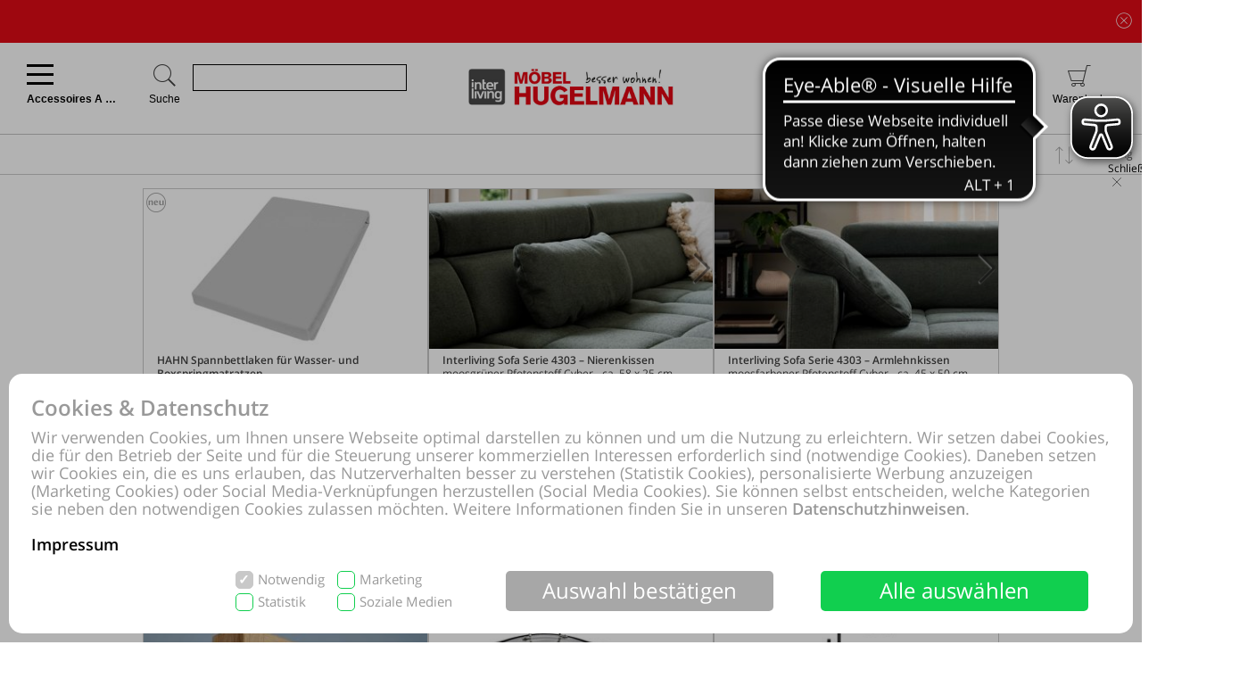

--- FILE ---
content_type: text/html; charset=UTF-8
request_url: https://shop.hugelmann.de/online-shop/produkte-7209/Interliving-Hugelmann-Lahr/Accessoires-A-Z.html
body_size: 91378
content:
<!DOCTYPE html>
<html lang="de">
<head>
<meta property="og:type" content="website">
<meta property="og:title" content="Accessoires A - Z, HAHN, Interliving, kela, Pastatopf, Dampftopf">
<meta property="og:site_name" content="Interliving Hugelmann, Lahr, Freiburg, Offenburg">
<meta property="og:description" content="Interliving Hugelmann, HAHN, Interliving, kela, Pastatopf, Dampftopf, Spannbettlaken, Einzelkissen, Passepartout, Topf-Set, Handtuchhalter, Toilettenbutler, WC-Garnitur, Toilettenpapier-Halterung, Halterung, Duschablage, Seifenspender, Pasta-/Spargeltopf, Dampftopf">
<meta property="og:url" content="https://shop.hugelmann.de">
<meta property="og:determiner" content="the">
<meta property="og:locale" content="de_DE">
<meta property="og:image" content="http://shop.hugelmann.de/online-shop/logo-116/Interliving-Hugelmann-Lahr.jpg">
<meta property="og:image:secure_url" content="https://shop.hugelmann.de/online-shop/logo-116/Interliving-Hugelmann-Lahr.jpg">
<meta itemprop="image" content="https://shop.hugelmann.de/online-shop/logo-116/Interliving-Hugelmann-Lahr.jpg"/>
<meta http-equiv="Content-Type" content="text/html; charset=UTF-8"/>
<meta name="robots" lang="de" content="INDEX,FOLLOW,NOODP,NOYDIR"/>
<meta name="description" lang="de" content="Accessoires A - Z, HAHN, Interliving, kela, Pastatopf, Dampftopf, Spannbettlaken, Einzelkissen, Passepartout, Topf-Set, Handtuchhalter, Toilettenbutler, WC-Garnitur, Toilettenpapier-Halterung, Halterung, Duschablage, Seifenspender, Pasta-/Spargeltopf, Dampftopf, Lahr, Freiburg, Offenburg"/>
<meta name="keywords" lang="de" content="Spannbettlaken, Einzelkissen, Passepartout, Topf-Set, Handtuchhalter, Toilettenbutler, WC-Garnitur, Toilettenpapier-Halterung, Halterung, Duschablage, Seifenspender, Pasta-/Spargeltopf, Dampftopf"/>
<meta name="author" lang="de" content="Interliving Hugelmann, Lahr, Freiburg, Offenburg"/>
<meta name="publisher" lang="de" content="Interliving Hugelmann, Lahr, Freiburg, Offenburg"/>
<meta name="audience" lang="de" content="Alle"/>
<meta name="page-topic" lang="de" content="Interliving Hugelmann, Lahr, Freiburg, Offenburg"/>
<meta name="creation_date" lang="de" content="2026-01-20"/>
<meta name="revisit-after" lang="de" content="1 day"/>
<meta name="date" lang="de" content="2026-01-20T10:25:57+01:00"/>
<meta name="viewport" content="width=device-width,initial-scale=1,minimum-scale=1,maximum-scale=5"/>
<link rel="icon" type="image/gif" href="https://shop.hugelmann.de/favicon.ico"/>
<meta name="google-site-verification" content="CXxNFbOkmhsl4rLNJrvT3aOdYebS9FzgllYeEaZrUuY"/>
<meta name="theme-color" content="#e20a16"/>
<title>Accessoires A - Z, HAHN, Interliving, kela, Pastatopf, Dampftopf, Lahr, Freiburg, Offenburg</title>
<link rel="dns-prefetch" href="//www.google-analytics.com"/>
<link rel="preconnect" href="//www.google-analytics.com"/>
<link rel="dns-prefetch" href="//www.youtube.com"/>
<link rel="dns-prefetch" href="//www.google.com"/>
<link rel="dns-prefetch" href="//s.ytimg.com"/>
<link rel="preconnect" href="//www.youtube.com"/>
<link rel="preconnect" href="//www.google.com"/>
<link rel="preconnect" href="//s.ytimg.com"/>
<link rel="dns-prefetch" href="//www.paypal.com"/>
<link rel="preconnect" href="//www.paypal.com"/>
<link rel="dns-prefetch" href="//www.paypalobjects.com"/>
<link rel="preconnect" href="//www.paypalobjects.com"/>
<link rel="dns-prefetch" href="//www.googletagmanager.com"/>
<script pagespeed_no_defer>document.cookie="resolution="+Math.max(screen.width,screen.height)+","+(window.devicePixelRatio||1)+","+(window.innerHeight>window.innerWidth?1:0)+"; path=/; expires="+new Date(+new Date().getTime()+864e+5).toUTCString()+"; sameSite=strict";</script>
<noscript>
<style type="text/css">
@media only screen and (max-device-width:2880){html{background-image:url("/online-shop/ai-cookie.php?maxwidth=2880");}}
@media only screen and (max-device-width:2648){html{background-image:url("/online-shop/ai-cookie.php?maxwidth=2648");}}
@media only screen and (max-device-width:2560){html{background-image:url("/online-shop/ai-cookie.php?maxwidth=2560");}}
@media only screen and (max-device-width:2415){html{background-image:url("/online-shop/ai-cookie.php?maxwidth=2415");}}
@media only screen and (max-device-width:2186){html{background-image:url("/online-shop/ai-cookie.php?maxwidth=2186");}}
@media only screen and (max-device-width:1920){html{background-image:url("/online-shop/ai-cookie.php?maxwidth=1920");}}
@media only screen and (max-device-width:1724){html{background-image:url("/online-shop/ai-cookie.php?maxwidth=1724");}}
@media only screen and (max-device-width:1600){html{background-image:url("/online-shop/ai-cookie.php?maxwidth=1600");}}
@media only screen and (max-device-width:1440){html{background-image:url("/online-shop/ai-cookie.php?maxwidth=1440");}}
@media only screen and (max-device-width:1216){html{background-image:url("/online-shop/ai-cookie.php?maxwidth=1216");}}
@media only screen and (max-device-width:1030){html{background-image:url("/online-shop/ai-cookie.php?maxwidth=1030");}}
@media only screen and (max-device-width:1024){html{background-image:url("/online-shop/ai-cookie.php?maxwidth=1024");}}
@media only screen and (max-device-width:998){html{background-image:url("/online-shop/ai-cookie.php?maxwidth=998");}}
@media only screen and (max-device-width:768){html{background-image:url("/online-shop/ai-cookie.php?maxwidth=768");}}
@media only screen and (max-device-width:724){html{background-image:url("/online-shop/ai-cookie.php?maxwidth=724");}}
@media only screen and (max-device-width:640){html{background-image:url("/online-shop/ai-cookie.php?maxwidth=640");}}
@media only screen and (max-device-width:538){html{background-image:url("/online-shop/ai-cookie.php?maxwidth=538");}}
@media only screen and (max-device-width:480){html{background-image:url("/online-shop/ai-cookie.php?maxwidth=480");}}
@media only screen and (max-device-width:360){html{background-image:url("/online-shop/ai-cookie.php?maxwidth=360");}}
@media only screen and (min-device-width:2880){html{background-image:url("/online-shop/ai-cookie.php?maxwidth=unknown");}}
</style>
</noscript>
<link rel="preload" href="/online-shop/fonts/opensans/opensans.woff" as="font" crossorigin type="font/woff"/>
<link rel="preload" href="/online-shop/fonts/opensans/opensans_semibold.woff" as="font" crossorigin type="font/woff"/>
<link rel="preload" href="/online-shop/fonts/opensans/opensans_bold.woff" as="font" crossorigin type="font/woff"/>
<link rel="preload" href="/online-shop/fonts/opensans/opensans_italic.woff" as="font" crossorigin type="font/woff"/>
<link rel="preload" href="/online-shop/fonts/opensans/opensans_semibold_italic.woff" as="font" crossorigin type="font/woff"/>
<link rel="preload" href="/online-shop/fonts/opensans/opensans_bold_italic.woff" as="font" crossorigin type="font/woff"/>
<style type="text/css" media="all">
@font-face{font-display:swap;font-family:'Open Sans';font-style:normal;font-weight:400;src:local('Open Sans'),local('OpenSans'),url(/online-shop/fonts/opensans/opensans.woff) format('woff')}@font-face{font-display:swap;font-family:'Open Sans';font-style:normal;font-weight:600;src:local('Open Sans Semibold'),local('OpenSans-Semibold'),url(/online-shop/fonts/opensans/opensans_semibold.woff) format('woff')}@font-face{font-display:swap;font-family:'Open Sans';font-style:normal;font-weight:700;src:local('Open Sans Bold'),local('OpenSans-Bold'),url(/online-shop/fonts/opensans/opensans_bold.woff) format('woff')}@font-face{font-display:swap;font-family:'Open Sans';font-style:italic;font-weight:400;src:local('Open Sans Italic'),local('OpenSans-Italic'),url(/online-shop/fonts/opensans/opensans_italic.woff) format('woff')}@font-face{font-display:swap;font-family:'Open Sans';font-style:italic;font-weight:600;src:local('Open Sans Semibold Italic'),local('OpenSans-SemiboldItalic'),url(/online-shop/fonts/opensans/opensans_semibold_italic.woff) format('woff')}@font-face{font-display:swap;font-family:'Open Sans';font-style:italic;font-weight:700;src:local('Open Sans Bold Italic'),local('OpenSans-BoldItalic'),url(/online-shop/fonts/opensans/opensans_bold_italic.woff) format('woff')}@font-face{font-display:swap;font-family:'Glyphicons Frontend Regular';src:url('/online-shop/fonts/glyphicons-frontend/glyphicons-frontend.eot');src:url('/online-shop/fonts/glyphicons-frontend/glyphicons-frontend.eot?#iefix') format('embedded-opentype'),url('/online-shop/fonts/glyphicons-frontend/glyphicons-frontend.woff2') format('woff2'),url('/online-shop/fonts/glyphicons-frontend/glyphicons-frontend.woff') format('woff'),url('/online-shop/fonts/glyphicons-frontend/glyphicons-frontend.ttf') format('truetype'),url('/online-shop/fonts/glyphicons-frontend/glyphicons-frontend.svg#glyphiconsfrontend') format('svg');font-weight:normal;font-style:normal}
@font-face{font-display:block;font-family:'Calibri W01 Bold';src:local('Calibri Bold'),local('CalibriBold'),url('/online-shop/fonts/calibri/3ca076a2-34ad-4c48-a029-02536a509f22.woff2') format('woff2'),url('/online-shop/fonts/calibri/bc67b9af-646e-4b42-854e-ff3981151dea.woff') format('woff')}
body.closed-sidebar-right #sidebar-right{display:none}body.open-sidebar-right #sidebar-right{width:277px}body.open-sidebar-right #sidebar-right{width:277px}body:not(.open-sidebar-right) #cockpit #header-bar #logo+div #headerTools>div>div>div#compare #compare_white_content{right:0 !important}body.portrait:not(.open-sidebar-left) #cockpit #header-bar #logo+div #headerTools>div>div>div#compare #compare_white_content{left:0 !important}body.desktop.open-sidebar-right #sidebar-right{display:table-cell !important}.mobile.open-sidebar-right #header #merkzettel_dark.merkzettel::after{left:115px}@media screen and (min-width:724px){body.desktop.open-sidebar-right #sidebar-right{background:white;border-bottom:1px solid #c9c9c9;width:277px;min-width:277px;height:auto;min-height:100%;display:table-cell;z-index:5}body.mobile:not(.closed-sidebar-right) #sidebar-right{position:absolute;right:0;background:white;border-bottom:1px solid #c9c9c9;width:277px;min-width:277px;height:auto;min-height:100%;display:block;z-index:5}body.mobile:not(.open-sidebar-right) #sidebar-right{display:none}}@media only screen and (min-width:984px){.open-sidebar-right #cockpit #header-bar #logo+div #headerTools>div>div>div:first-of-type form{width:130px;max-width:130px}}@media only screen and (min-width:1047px){.open-sidebar-right #cockpit #header-bar #logo+div #headerTools>div>div>div:first-of-type form{width:200px;max-width:200px}}@media only screen and (min-width:1147px){.open-sidebar-right #cockpit #header-bar #logo+div #headerTools>div>div>div:first-of-type form{max-width:280px;width:280px}}@media only screen and (min-width:1277px){.open-sidebar-right #cockpit #header-bar #logo+div #headerTools>div>div>div:first-of-type form{width:400px;max-width:400px}}#sidebar-right .caption,#sidebar-right #partner_header_wk,#content h3#no-results{padding:15px;font-weight:bold}#sidebar-right .caption{font-size:16px;position:relative}#sidebar-right .close{display:inline;position:absolute;top:15px;bottom:15px;right:15px;font-size:12px;font-weight:normal;line-height:16px;cursor:pointer}#sidebar-right .close .icon{display:inline-block;background-image:url(/static/images/close-popover.svg);background-size:100%;background-repeat:no-repeat;width:10px;height:10px;margin-left:5px}#sidebar-right #merkzettel{margin:0 15px}#sidebar-right #merkzettel ul.products{display:flex;flex-wrap:wrap;padding:0;min-height:14.4px}#sidebar-right #merkzettel ul.products li.product-item{margin-bottom:15px}#sidebar-right #merkzettel ul.products li.product-item:last-of-type{margin-bottom:0}#sidebar-right #merkzettel ul.products li.product-item article.product{border:1px solid #c9c9c9;padding:10px 15px}#sidebar-right #merkzettel ul.products li.product-item article.product header.entry-header{padding-bottom:7px;border-bottom:1px solid #c9c9c9}#sidebar-right #merkzettel ul.products li.product-item article.product header.entry-header .entry-thumb{display:inline-block;margin-right:10px;width:60px}#sidebar-right #merkzettel ul.products li.product-item article.product header.entry-header table td[valign='top']{vertical-align:top}#sidebar-right #merkzettel ul.products li.product-item article.product header.entry-header .entry-title{font-weight:600}#sidebar-right #merkzettel ul.products li.product-item article.product header.entry-header .price{font-weight:600;font-style:italic;font-size:16px;margin-top:6px}#sidebar-right #merkzettel ul.products li.product-item article.product .entry-action{height:55px;padding:12px 0 10px 0;border-bottom:1px solid #c9c9c9;clear:both}#sidebar-right #merkzettel ul.products li.product-item article.product .entry-action ul{display:inline-block;width:20%;height:33px;float:right}#sidebar-right #merkzettel ul.products li.product-item article.product .entry-action ul li a{display:block;font-weight:600;height:33px;padding:5px 0 5px 34px;text-decoration:none}#sidebar-right #merkzettel ul.products li.product-item article.product .entry-action ul li a span{position:relative;top:4px}#sidebar-right #merkzettel ul.products li.product-item article.product footer.entry-meta{padding-top:12px}#sidebar-right #merkzettel ul.products li.product-item article.product footer.entry-meta p{margin-bottom:9px}#sidebar-right #merkzettel ul.products li.product-item article.product footer.entry-meta p:last-of-type{margin-bottom:0}#sidebar-right #merkzettel ul.products li.product-item article.product footer.entry-meta p span,#sidebar-right #merkzettel ul.products li.product-item article.product footer.entry-meta .versand{display:inline-block}#sidebar-right #merkzettel ul.products li.product-item article.product footer.entry-meta p span{float:left;margin-right:13px}#sidebar-right #merkzettel ul.products li.product-item article.product footer.entry-meta table td[valign='top']{vertical-align:top}#sidebar-right #merkzettel ul.products li.product-item article.product footer.entry-meta .versand span{display:block}#merkzettel .quantity{display:flex;flex-direction:row;margin-top:0}#merkzettel .quantity input{outline:0;text-align:center;padding:7px 0}#merkzettel .quantity label{display:flex;flex-flow:column;flex-grow:0;flex-shrink:0;width:33.333333333%;position:relative}#merkzettel .quantity label input[type="text"]{border:1px solid #c9c9c9;position:relative}#merkzettel .quantity input[type="button"]{padding:6px 0}#merkzettel .quantity input[type="button"]{display:flex;flex-flow:column;flex-grow:1;align-items:center;width:33.333333333%;border:0;background:#c9c9c9;color:#fff;-webkit-appearance:none;-moz-appearance:none;appearance:none}#merkzettel .quantity input[type="button"]:hover{background:#a7a7a7;cursor:pointer}#sidebar-right #versandkostenrechner{margin:15px;border:1px solid #c9c9c9;padding:10px 15px;overflow:hidden}#sidebar-right #versandkostenrechner form .select2{margin-bottom:0;float:right;width:21.96% !important}#sidebar-right #versandkostenrechner form .plz_country{display:flex}#sidebar-right #versandkostenrechner form .plz_country select{display:none}#sidebar-right #versandkostenrechner form .plz_country input.customerPLZ{height:30px;margin-right:5px;flex-grow:1;flex-shrink:1;flex-basis:auto}#sidebar-right #versandkostenrechner form .plz_country .select2{flex-grow:0;flex-shrink:0}#sidebar-right #versandkostenrechner form .plz_country:not(.fullwidth) .select2,#sidebar-right #versandkostenrechner form .plz_country:not(.fullwidth) .select2-container,#sidebar-right #versandkostenrechner form .plz_country:not(.fullwidth) .select2-container .select2-dropdown{width:60px !important}#sidebar-right #versandkostenrechner form .plz_country.fullwidth .select2,#sidebar-right #versandkostenrechner form .plz_country.fullwidth .select2-container,#sidebar-right #versandkostenrechner form .plz_country.fullwidth .select2-container .select2-dropdown{width:100% !important}#sidebar-right #versandkostenrechner form a.button,#sidebar-right #versandkostenrechner form button.button{margin:10px 0}#sidebar-right #versandkostenrechner table{width:100%}#sidebar-right #versandkostenrechner table tr td{padding:5px 0}#sidebar-right #versandkostenrechner table tr td:last-of-type{text-align:right}#sidebar-right #versandkostenrechner table tbody tr:last-of-type td{padding-bottom:10px}#sidebar-right #versandkostenrechner table tfoot{border-top:1px solid #c9c9c9}#sidebar-right #versandkostenrechner table tfoot tr td{padding-top:10px;font-weight:600}#sidebar-right #versandkostenrechner table tfoot tr td:last-of-type{font-style:italic}#sidebar-right #payment-methods{clear:both;margin:15px}#sidebar-right #payment-methods ul li{display:block;float:left;margin-right:15px;margin-bottom:9px}#sidebar-right #payment-methods ul li:nth-of-type(4n+3){margin-right:15px}#sidebar-right #payment-methods ul li:nth-of-type(4n){margin-right:0}body.mobile #sidebar-right #payment-methods ul li:nth-of-type(4n){margin-right:15px}#sidebar-right #partner article.partner-shop{padding:8px 15px;border-top:1px solid #c9c9c9}#sidebar-right #partner article.partner-shop header.entry-header .entry-thumb{display:inline-block;float:left;margin-bottom:15px;max-width:100%}#sidebar-right #partner article.partner-shop header.entry-header .entry-title{font-weight:600;margin-bottom:3px;display:block}#sidebar-right #partner article.partner-shop header.entry-header p:last-of-type{margin-top:15px}#sidebar-right #partner article.partner-shop div.entry-action a.button{margin-top:7px}#sidebar-right #cart-footer{border-top:1px solid #c9c9c9;padding:20px 15px 15px}#sidebar-right #cart-footer h3{padding-left:0;margin-top:15px}#sidebar-right #cart-footer p{margin-bottom:15px}#sidebar-right #cart-footer p:last-of-type{margin-bottom:0}#product_detail_frame .entry-actions ul.actions li#action-whatsapp a span,#sidebar-right #cart-footer a.print-cart,#sidebar-right #cart-footer a.action-share{line-height:26px;font-weight:600;text-decoration:none}.mobile #sidebar-right #cart-footer ul.actions.wa li.action-print{padding-left:35px}article.product a.itemLink{color:inherit}li.product-item.no-products{margin-bottom:15px}li.product-item.no-products h6{font-weight:normal !important}div.placeOrderContainer{margin:0 15px}form.partnerPlaceOrder{height:40px;margin-bottom:15px}form.cart_voucher input{width:100% !important}ul.cart-delete-ul{width:39% !important}#merkzettel article.pickupLocation{border:1px solid #c9c9c9;margin-bottom:15px;margin-top:15px;padding:10px 15px}#merkzettel article.pickupLocation>ul{margin-top:10px}#merkzettel article.pickupLocation>ul>li{margin-bottom:10px}#merkzettel article.pickupLocation>ul>li>label{display:block}#merkzettel article.pickupLocation>ul>li>label>input{margin-top:0;margin-left:0;margin-right:5px;vertical-align:top}#merkzettel article.pickupLocation>ul>li>label>div{display:inline-block;max-width:90%}#sidebar-right #merkzettel ul.products li.product-item article.product.error{border:1px solid red}#sidebar-right .getShopsWK,#sidebar-right #partnerCustomerPLZ{margin-top:15px;position:relative;min-height:30px}#sidebar-right .getShopsWK .glyphicons-frontend,#sidebar-right #partnerCustomerPLZ .glyphicons-frontend{width:24px;height:24px;padding:0;position:absolute}#sidebar-right .getShopsWK .glyphicons-frontend i,#sidebar-right #partnerCustomerPLZ .glyphicons-frontend i{display:inline-block;position:relative;width:24px;height:24px}#sidebar-right .getShopsWK .glyphicons-frontend i:before,#sidebar-right #partnerCustomerPLZ .glyphicons-frontend i:before{top:0}#sidebar-right .getShopsWK .glyphicons-frontend.ok_2,#sidebar-right #partnerCustomerPLZ .glyphicons-frontend.ok_2{color:green}#sidebar-right .getShopsWK .glyphicons-frontend.remove_2,#sidebar-right #partnerCustomerPLZ .glyphicons-frontend.remove_2{color:red}#sidebar-right #paypal-button-container{margin-bottom:15px}#sidebar-right .enable_voucher label{display:inline-block;height:24px;line-height:24px}#product_detail_frame .addToCartParent form{position:relative}#product_detail_frame .addToCartParent form .glyphicons-frontend{position:absolute;top:0;right:24%}#product_detail_frame .addToCartParent form .glyphicons-frontend i:before{top:2px}#product_detail_frame .addToCartParent form .glyphicons-frontend.ok_2{color:green}#product_detail_frame .addToCartParent form .glyphicons-frontend.remove_2{color:red}
:root{--color1:#e20a16;--color2:#424242;--color3:#e20a16;--color4:#424242;--color5:#a0a0a0;--color6:#fff}.sprite,.action_color_larger{background-image:url('/online-shop/images/116/sprite.png');background-repeat:no-repeat}.sublinewidth2{border-bottom-width:2px !important}.color1{color:#e20a16 !important}.color2{color:#424242 !important}.bgcolor2{background-color:#c9c9c9 !important}.linecolor2{border-color:#c9c9c9 !important}.color3{color:#e20a16 !important}.color3:before{color:#e20a16 !important}.bgcolor3{background-color:#e20a16 !important}.linecolor3{border-color:#e20a16 !important}.sublinecolor3{border-bottom-color:#e20a16 !important}.color4{color:#424242 !important}.bgcolor4{background-color:#202020 !important}.linecolor4{border-color:#202020 !important}.color5{color:#a0a0a0 !important}.bgcolor5{background-color:#a0a0a0 !important}.linecolor5{border-color:#a0a0a0 !important}.sublinecolor5{border-bottom-color:#a0a0a0 !important}.color6{color:#fff !important}.bgcolor6{background-color:#a0a0a0 !important}.linecolor6{background-image:url("/online-shop/images/116/sprite_button.png")}.single-page .floatingtext a{color:#e20a16 !important}a.button.bgcolor3,button.button.bgcolor3{border-color:#e20a16 !important;background-color:#e20a16 !important}a.button.bgcolor3:hover,button.button.bgcolor3:hover{background-color:#fff !important;border-color:#e20a16 !important;color:#e20a16 !important}p.allrdyOnCart{color:#e20a16 !important}button.button.glyphicons-frontend.color3:before{color:#e20a16 !important}#filter-bar #product-filter span.glyphicons-frontend.color3 i:before,#filter-bar #product-filter span.glyphicons-frontend.color3 i:after{color:#e20a16 !important}@media screen and (max-width:640px){#filter-bar #product-filter span.glyphicons-frontend.color3 i::after{color:transparent !important}}.noUi-connect{background:#e20a16 !important;box-shadow:inset 0 0 3px rgba(51,51,51,.45);-webkit-transition:background 450ms;transition:background 450ms;height:3px}.bgcolor7{background:#f0f0f0}.linecolor6_active{background-image:url("/online-shop/images/116/sprite_button.png")}.linecolor11{background-image:url("/online-shop/images/116/sprite_button.png")}.black{color:#000}.gray{color:#666}#scrolling_frame_inner img.selected{border-color:#e20a16 !important}div.link-arrow a:hover{color:#e20a16 !important}p.error{color:#e20a16 !important}input[type='text'].error,select.error,textarea.error{border-color:red !important}input[placeholder].error,[placeholder].error,*[placeholder].error{color:red !important}input[placeholder].error::-webkit-input-placeholder,[placeholder].error::-webkit-input-placeholder,*[placeholder].error::-webkit-input-placeholder{color:red !important}input[placeholder].error:-moz-placeholder,[placeholder].error:-moz-placeholder,*[placeholder].error:-moz-placeholder{color:red !important}input[placeholder].error::-moz-placeholder,[placeholder].error::-moz-placeholder,*[placeholder].error::-moz-placeholder{color:red !important}input[placeholder].error:-ms-input-placeholder,[placeholder].error:-ms-input-placeholder,*[placeholder].error:-ms-input-placeholder{color:red !important}div.pflegetipps-navi-link a:hover{color:#e20a16 !important}div.pflegetipps-content h1,div.pflegetipps-content h2,div.pflegetipps-content h3,div.pflegetipps-content h4,div.pflegetipps-content h5,div.pflegetipps-content h6{color:#e20a16 !important}.ui-menu .ui-menu-item a.ui-state-hover,.ui-menu .ui-menu-item a.ui-state-active,div.recommend_error,div.notifyavailable_error{color:#e20a16 !important}.menu-item:hover>a,.menu-item:hover>a>span{color:#e20a16 !important}ul#menu li div.level1{border-bottom-color:#e20a16 !important}ul#menu li.withOutSub.hovered a,#closeButton:hover{color:#e20a16 !important}ul#menu li.withSub.hovered a{border-top-color:#e20a16 !important}ul.filterMenu li.withShadow:hover a{border-top:2px solid #e20a16 !important}.filterDropBox ul{border-bottom-color:#e20a16 !important}#thumbnailsContainer .scrolling_frame_inner img.selected,#product_detail_shoppingcount,#zoomContainerViewport{border-color:#e20a16 !important}.action_faded_grey:hover,.action_faded_grey:active,.action_grey:hover,.action_grey:active,.action_color,div.action_color,#product_detail_tabs div.tab,#product_detail_tabs div.tabactive,input.action_color[type='submit'],.accordion-tab{background-image:url(/online-shop/images/116/sprite_button.png) !important}div.action_color_large{background-image:url(/online-shop/images/116/sprite_button_large.jpg)}#zoomSliderHandle.active{background-image:url(/online-shop/images/116/slider_zoom_active.png)}#menuSliderLeft{background-image:url(/online-shop/images/116/navi_arrow_left.png)}#menuSliderRight{background-image:url(/online-shop/images/116/navi_arrow_right.png)}.product_detail_shoppingcount{border-color:#e20a16 !important}.order-progress-1,.order-progress-2,.order-progress-3,.order-progress-4,.order-progress-5{background-image:url("/online-shop/images/116/sprite.png")}a.link_active:hover{color:#e20a16 !important}ul#menu li div.level1 li.title>a:hover,ul#menu li.active>a>span,ul#menu li.active>a,ul#menu li>a.active>span{color:#e20a16 !important}ul#menu li.withSub.hovered>a{border-top:2px solid #e20a16 !important;color:#e20a16 !important}.copytext a{color:#e20a16 !important}.copytext dl dd a.more_headline:hover{color:#e20a16 !important}.redaktionell-teaser a.more:hover{color:#e20a16 !important}.redaktionell-teaser a.more:hover .teasertext a{color:#e20a16 !important}.redaktionell-teaser a.more:hover .heading a{color:#e20a16 !important}.redaktionell-teaser:hover,.redaktionell-teaser a:hover{color:#e20a16 !important}.redaktionell-teaser:hover,.redaktionell-teaser:hover a,.contentTeaserItem:hover,.contentTeaserItem:hover a{color:#e20a16 !important}.redaktionell-teaser table:hover a *{color:#e20a16 !important}.text_dropdown .text_dropdown_head{border-top-color:#e20a16 !important}.ui-autocomplete .ui-menu-item.ui-state-focus{color:#e20a16 !important}.ui-menu .ui-menu-item a.ui-state-hover,.ui-menu .ui-menu-item a.ui-state-active{color:#e20a16}.ui-menu .ui-menu-item.search-result-word:hover{color:#e20a16}.lightbox textarea[required]+label:after,.lightbox input[required]+label:after{content:'*';color:#e20a16 !important}.xdsoft_datetimepicker .xdsoft_calendar td:hover,.xdsoft_datetimepicker .xdsoft_timepicker .xdsoft_time_box>div>div:hover{background:#e20a16 !important;box-shadow:none !important;color:#fff !important}ul.actions>li:hover>a{color:#e20a16}ul#searchFunctionSelect>li:hover{color:#e20a16}#PLZ{color:#424242}.theme-efriend .nivo-controlNav button.active,.theme-efriend .slick-dots li.slick-active button{background-color:#e20a16 !important}#product_detail_frame ul.features li.feature i:before{color:#e20a16 !important}ul.products .product-item>article.product-teaser>.tooltip-handler>.entry-content>div.row.features>ul.features>li.feature i:before{color:#e20a16 !important}span.sitelist a.sitelistLeft svg{fill:#e20a16 !important}span.sitelist a.sitelistRight svg{fill:#e20a16 !important;transform:rotate(180deg)}
#datenschutzBalgeNew{position:fixed;top:0;left:0;right:0;bottom:0;background:rgba(0,0,0,0.3);z-index:1000}#datenschutzBalgeNewContent,#datenschutzBalgeNewOptions{background-color:white;border-radius:15px;color:#999;position:absolute;bottom:10px;right:10px;left:10px}#datenschutzBalgeNewOptions{width:740px;left:50%;right:auto;transform:translateX(-50%)}#datenschutzBalgeNewContent div.headline,#datenschutzBalgeNewOptions div.headline{font-family:"Open Sans";font-weight:600;font-size:24px;line-height:26px;color:#999;margin:25px 25px 10px 25px}#datenschutzBalgeNewContent div.headline h1,#datenschutzBalgeNewOptions div.headline h1{font-family:"Open Sans";font-weight:600;font-size:24px;line-height:26px;color:#999}#datenschutzBalgeNewOptions div.back{cursor:pointer;font-family:"Open Sans";font-weight:400;font-size:15px;position:absolute;top:34px;right:25px}#datenschutzBalgeNewContent div.text,#datenschutzBalgeNewOptions div.text{font-family:"Open Sans";font-weight:400;font-size:18px;line-height:20px;color:#999;margin:0 25px 20px 25px}#datenschutzBalgeNewContent div.text a,#datenschutzBalgeNewOptions div.text a{text-decoration:none;color:#999}#datenschutzBalgeNewContent div.text a.impressum,#datenschutzBalgeNewOptions div.text a.impressum{color:#000}#datenschutzBalgeNewContent form{display:block;text-align:right;margin:0 25px 25px 25px}#datenschutzBalgeNewOptions form{display:block;text-align:right;margin:0 25px 15px 25px}#datenschutzBalgeNewContent ul.options{display:inline-block;list-style-type:none;width:260px;text-align:left;margin-right:40px}#datenschutzBalgeNewContent ul.options li{position:relative;display:inline-block}#datenschutzBalgeNewContent ul.options li input[type='checkbox']:not(.switch){display:none}#datenschutzBalgeNewContent ul.options li label[readonly],#datenschutzBalgeNewContent ul.options li input[type='checkbox'][readonly]:not(.switch){pointer-events:none}#datenschutzBalgeNewContent ul.options li input[type='checkbox']:not(.switch)+label{display:inline-block;height:20px;padding-left:25px;padding-top:1px;padding-right:10px;font-family:"Open Sans";font-weight:400;font-size:15px;line-height:17px;color:#999;min-width:111px;max-width:146px;user-select:none;text-align:left}#datenschutzBalgeNewOptions ul.options li label.description{display:inline-block;height:20px;padding-left:25px;padding-top:1px;padding-right:10px;font-family:"Open Sans";font-weight:400;font-size:15px;line-height:17px;color:#999;min-width:111px;max-width:146px;user-select:none;text-align:left;pointer-events:none}#datenschutzBalgeNewOptions ul.options li{height:25px;margin-bottom:11px;display:flex;align-items:center;position:relative}#datenschutzBalgeNewOptions ul.options li label.description{padding:0;font-weight:bold}#datenschutzBalgeNewOptions ul.options li label.switch{margin-left:auto}#datenschutzBalgeNewOptions ul.options li label.status{font-family:"Open Sans";position:absolute;right:55px;width:30px;text-align:left;pointer-events:none}#datenschutzBalgeNewContent ul.options li:nth-child(1),#datenschutzBalgeNewContent ul.options li:nth-child(2){margin-bottom:5px}#datenschutzBalgeNewContent ul.options li input[type='checkbox']:not(.switch)+label:before{width:16px;height:18px;border-radius:5px;border:1px solid #11cf4f;background-color:#fff;display:block;content:"";position:absolute;top:0;left:0;padding-left:2px}#datenschutzBalgeNewContent ul.options li input[type='checkbox']:checked:not(.switch)+label:before{background-color:#11cf4f;color:#fff;content:"✓";font-family:"Open Sans";font-weight:600;font-size:15px;line-height:17px}#datenschutzBalgeNewContent ul.options li input[type='checkbox'][readonly]:checked:not(.switch)+label[readonly]:before{border-color:#c8c8c8;background-color:#c8c8c8}#datenschutzBalgeNewOptions ul.options li input[type='checkbox']+label.switch+label.status:before{content:'Aus';font-family:'Open Sans';font-size:15px;line-height:25px}#datenschutzBalgeNewOptions ul.options li input[type='checkbox']:checked+label.switch+label.status:before{content:'An'}#datenschutzBalgeNewContent .button{display:inline-block;margin-right:50px;width:300px;height:45px;color:#fff;font-family:"Open Sans";font-weight:400;font-size:24px;line-height:43px;vertical-align:top;border:0;border-radius:5px}#datenschutzBalgeNewContent .buttons,#datenschutzBalgeNewOptions .buttons{display:flex;flex-direction:row;justify-content:flex-end;margin:0 25px 25px 25px}#datenschutzBalgeNewContent .button.restricted,#datenschutzBalgeNewContent .button.settings,#datenschutzBalgeNewOptions .button.restricted{background-color:#a7a7a7}#datenschutzBalgeNewContent .button.restricted:hover,#datenschutzBalgeNewContent .button.settings:hover,#datenschutzBalgeNewOptions .button.restricted:hover{background-color:#fff !important;border:1px solid #c9c9c9 !important;color:#424242 !important}#datenschutzBalgeNewContent .button.full,#datenschutzBalgeNewOptions .button.full{background-color:#11cf4f;margin-right:25px}#datenschutzBalgeNewContent .button.full:hover,#datenschutzBalgeNewOptions .button.full:hover{background-color:#fff !important;border:1px solid #11cf4f !important;color:#11cf4f !important}#datenschutzBalgeNewContent .buttons .button,#datenschutzBalgeNewContent .buttons .button.full,#datenschutzBalgeNewContent .buttons .button.settings,#datenschutzBalgeNewOptions .buttons .button{width:140px;margin-left:15px;margin-right:0;font-size:15px;flex-shrink:0;flex-grow:0}#datenschutzBalgeNewOptions .buttons .button{display:inline-block;margin-left:15px;width:160px;height:45px;color:#fff;font-family:"Open Sans";font-weight:400;line-height:43px;vertical-align:top;border:0;border-radius:5px}#datenschutzBalgeNewOptions{opacity:0;visibility:hidden}#datenschutzBalgeNewOptions.open{display:block}body.tablet #datenschutzBalgeNewContent div.text{font-size:12px;line-height:14px;margin-bottom:10px}body.tablet #datenschutzBalgeNewContent ul.options{margin-right:10px;width:210px}body.tablet #datenschutzBalgeNewContent ul.options li label{font-size:12px !important}body.tablet #datenschutzBalgeNewContent ul.options li input[type='checkbox']+label{min-width:96px}body.tablet #datenschutzBalgeNewContent ul.options li:nth-child(4) input[type='checkbox']+label{padding-right:0}body.tablet #datenschutzBalgeNewContent .button{margin-right:10px;width:140px;font-size:12px;font-weight:600}body.tablet #datenschutzBalgeNewContent .button.full{margin-right:0}body.tablet #datenschutzBalgeNewOptions{position:absolute;right:10px;bottom:10px;left:10px;width:auto;transform:none}body.tablet #datenschutzBalgeNewOptions .headline{margin:25px 25px 35px 25px}body.tablet #datenschutzBalgeNewOptions div.back{font-size:12px;top:60px}body.tablet #datenschutzBalgeNewOptions ul.options li{margin-bottom:7px}body.tablet #datenschutzBalgeNewOptions ul.options li label.description,body.tablet #datenschutzBalgeNewOptions ul.options li label.status,body.tablet #datenschutzBalgeNewOptions ul.options li input[type='checkbox']+label.switch+label.status:before{font-size:12px}body.tablet #datenschutzBalgeNewOptions form{margin:0 25px 7px 25px}body.tablet #datenschutzBalgeNewOptions div.text a.impressum{font-size:12px}body.tablet.landscape #datenschutzBalgeNewOptions{width:740px;left:50%;right:auto;transform:translateX(-50%)}body.mobile #datenschutzBalgeNewContent div.text{font-size:12px;line-height:14px;margin-bottom:10px}body.mobile #datenschutzBalgeNewContent form{text-align:center}body.mobile #datenschutzBalgeNewContent ul.options{margin-left:20px;margin-right:20px;margin-bottom:10px;width:210px}body.mobile #datenschutzBalgeNewContent ul.options li label{font-size:12px !important}body.mobile #datenschutzBalgeNewContent ul.options li input[type='checkbox']+label{min-width:96px}body.mobile #datenschutzBalgeNewContent ul.options li:nth-child(4) input[type='checkbox']+label{padding-right:0}body.mobile #datenschutzBalgeNewContent .button{margin-right:5px;width:140px;font-size:12px;font-weight:600}body.mobile #datenschutzBalgeNewContent .button.full{margin-right:0}body.mobile #datenschutzBalgeNewOptions{position:absolute;right:10px;bottom:10px;left:10px;width:auto;transform:none}body.mobile #datenschutzBalgeNewOptions .headline{margin:25px 25px 35px 25px}body.mobile #datenschutzBalgeNewOptions div.back{font-size:12px;top:60px}body.mobile #datenschutzBalgeNewOptions ul.options li{margin-bottom:7px}body.mobile #datenschutzBalgeNewOptions ul.options li label.description,body.mobile #datenschutzBalgeNewOptions ul.options li label.status,body.mobile #datenschutzBalgeNewOptions ul.options li input[type='checkbox']+label.switch+label.status:before{font-size:12px}body.mobile #datenschutzBalgeNewOptions form{margin:0 25px 7px 25px}body.mobile #datenschutzBalgeNewOptions div.text a.impressum{font-size:12px}body.mobile #datenschutzBalgeNewContent .buttons .button,body.mobile #datenschutzBalgeNewContent .buttons .button.full,body.mobile #datenschutzBalgeNewContent .buttons .button.settings,body.mobile #datenschutzBalgeNewOptions .buttons .button{font-size:12px;width:120px}body.mobile.landscape #datenschutzBalgeNewContent form{text-align:right}@media screen and (orientation:portrait) and (min-width:320px) and (max-width:320px){body.mobile #datenschutzBalgeNewContent .button{margin-right:0}body.mobile #datenschutzBalgeNewContent div.headline h1,body.mobile #datenschutzBalgeNewOptions div.headline h1{font-size:22px}}@media screen and (orientation:landscape) and (min-width:568px) and (max-width:568px){body.mobile #datenschutzBalgeNewOptions div.headline{margin:25px 25px 25px 25px}body.mobile #datenschutzBalgeNewOptions div.headline h1{font-size:22px}body.mobile #datenschutzBalgeNewOptions div.back{top:50px}body.mobile #datenschutzBalgeNewOptions form{margin:0 15px 7px 15px}body.mobile #datenschutzBalgeNewOptions div.text{margin:0 15px 10px 15px}body.mobile #datenschutzBalgeNewOptions .buttons{margin:0 15px 15px 15px}}@media screen and (orientation:portrait) and (min-width:480px) and (max-width:480px){body.tablet #datenschutzBalgeNewContent form{text-align:center}body.tablet #datenschutzBalgeNewContent ul.options{display:block;margin-left:auto;margin-right:auto;margin-bottom:10px}}@media screen and (orientation:portrait) and (min-width:600px) and (max-width:600px){#datenschutzBalgeNewContent form{text-align:center}body.tablet #datenschutzBalgeNewContent ul.options{display:block;margin-left:auto;margin-right:auto;margin-bottom:10px}}
footer .iframe-wrapper{display:none}.iframe-wrapper{position:absolute;top:0;left:0;bottom:0;right:0;z-index:99}.iframe-wrapper .caption{position:absolute;top:50%;left:0;transform:translateY(-50%);width:100%;text-align:center;background:rgba(0,0,0,0.8);color:#fff;padding:1em}.iframe-wrapper .caption p{line-height:30px;font-size:17px;margin-bottom:1em;color:white}.iframe-wrapper .caption p:last-of-type{margin-bottom:0}.iframe-wrapper .caption p small{color:white;text-transform:none;font-size:17px;font-weight:normal;line-height:normal;vertical-align:middle}.iframe-wrapper .caption p button{background:red;border-color:transparent;border-radius:20px;padding:.5em 1em;display:inline-flex;align-items:center;justify-content:center;font-family:inherit;font-size:inherit;opacity:1;cursor:pointer}.iframe-wrapper .caption p button::before{background:url("data:image/svg+xml,%3Csvg version='1.1' xmlns='http://www.w3.org/2000/svg' xmlns:xlink='http://www.w3.org/1999/xlink' x='0' y='0' width='78' height='78' viewBox='0, 0, 78, 78'%3E%3Cg id='Layer_1'%3E%3Cg%3E%3Cpath d='M7.5,71.5 L7.5,7.5 L55.5,37.828 L7.5,71.5' fill='%23ffffff'/%3E%3Cpath d='M7.5,71.5 L7.5,7.5 L55.5,37.828 L7.5,71.5' fill-opacity='0' stroke='%23ffffff' stroke-width='12' stroke-linecap='round' stroke-linejoin='round'/%3E%3C/g%3E%3C/g%3E%3C/svg%3E") no-repeat center;background-size:contain;content:"";display:inline-block;margin-right:4px;height:1.142857143em;width:.857142857em}.iframe-wrapper .caption p input.checkbox{vertical-align:middle;line-height:normal;margin:0 5px 0 0}.mobile .iframe-wrapper .caption p{line-height:20px;font-size:14px}.mobile .iframe-wrapper .caption p small{font-size:14px}
</style>
<link rel="stylesheet" type="text/css" media="all" href="/online-shop/css/bundles/ceda95b64b52068923976fbe931b95f5..1F5t51.css"/>
<link rel="stylesheet" type="text/css" media="all" href="/online-shop/css/bundles/4edcbd0f25e804562072aa4a93d8aeda..1F5t51.css"/>
<style type="text/css" media="all">
@import url("https://fast.fonts.net/lt/1.css?apiType=css&c=c3877365-7db0-44b0-9a13-a8d1b2d2312e&fontids=6018059");
</style>
<style type="text/css" media="print">
@media print{#cockpit{display:none}div#contentContainer{padding-top:0}}
</style>
<style type="text/css" media="all">
.popup-add-to-cart { display: none; }
ul.products > li.product > article.product-teaser > .tooltip-handler > .entry-content > .row.bottom > .columns-2 > .lieferzeit_aktion { display: block; width: 100%; font-size: 10px; color: #424242; font-weight: normal; line-height: 1.2; white-space: nowrap; text-align: left; flex-grow: 0; flex-shrink: 0; }
ul.products > li.product > article.product-teaser > .tooltip-handler > .entry-content > .row.bottom > .columns-2 > .exhibition-item { display: block; width: 100%; text-align: left; white-space: nowrap; flex-grow: 0; flex-shrink: 0; }
.product-teaser .color-list .color-DBDBDB, .product-teaser .colors .color-DBDBDB { background: #DBDBDB !important; }
.product-teaser .color-list .color-00CD00, .product-teaser .colors .color-00CD00 { background: #00CD00 !important; }
.product-teaser .color-list .color-228B22, .product-teaser .colors .color-228B22 { background: #228B22 !important; }
.product-teaser .color-list .color-F28900, .product-teaser .colors .color-F28900 { background: #F28900 !important; }
.product-teaser .color-list .color-image-holzfarben, .product-teaser .colors .color-image-holzfarben { background: url("/online-shop/farbe-857/holzfarben.jpg") !important; }
.product-teaser .color-list .color-image-metallfarben, .product-teaser .colors .color-image-metallfarben { background: url("/online-shop/farbe-855/metallfarben.jpg") !important; }
.product-teaser .color-list .color-000000, .product-teaser .colors .color-000000 { background: #000000 !important; }
.product-teaser .color-list .color-image-chrom, .product-teaser .colors .color-image-chrom { background: url("/online-shop/farbe-532/chrom.jpg") !important; }
.product-teaser .color-list .color-image-edelstahl, .product-teaser .colors .color-image-edelstahl { background: url("/online-shop/farbe-646/edelstahl.jpg") !important; }
input[type="number"]{ border: 1px solid #c9c9c9; }
#datenschutzBalgeNew div.text a { color: #999999; }
#datenschutzBalgeNew div.text a:hover { color: #000000; }
#datenschutzBalgeNewContent { color: #999999 !important; }
#datenschutzBalgeNewContent { background-color: #FFFFFF !important; }
</style>
<script type="text/psajs" data-pagespeed-orig-type="text/javascript" data-pagespeed-orig-index="0">//<![CDATA[
if(top.location!=self.location&&!top.location.hostname.endsWith('.eye-able.com')){top.location=self.location.href}
//]]></script>
<script type="text/psajs" data-pagespeed-orig-type="text/javascript" data-pagespeed-orig-index="1">var google_tag_params = {
	ecomm_prodid: "2",
	ecomm_pagetype: "3",
	ecomm_totalvalue: "4",
	ecomm_category: "5"
};</script>
<script type="text/psajs" data-pagespeed-orig-type="text/javascript" data-pagespeed-orig-index="2">var dataLayer = window.dataLayer || [];
dataLayer.push({"google_tag_params":{"ecomm_pagetype":"category","ecomm_category":"produkte-7209","ecomm_prodid":["1473059DE","1448274DE","1448272DE","1448228DE","1439138DE","1439137DE","1439136DE","1439135DE","1439134DE","1439133DE","1438305DE","1438304DE","1438303DE","1438302DE","1438301DE","1438300DE","1438299DE","1438297DE","1438296DE","1438272DE","1438212DE","1438178DE","1436332DE","1436331DE"]}});</script>
<script type="text/psajs" data-pagespeed-orig-type="text/javascript" data-pagespeed-orig-index="3">//<![CDATA[
var domainpath = "/online-shop/";var templatepath = "/online-shop/templates/main/";var loadcustomer="";var satSel="";window.satID = 116;window.satCountry ='DE';window.webserviceMoeve ='';window.$googleECTGA4 = "G-YV49L0FXEM";window.$googleECTMetric = "1";window.$googleECTDimension = "1";window.$googleECShareCartMetric = "2";window.$googleECTGlobalGA4 = "G-PHDGFG311V";window.$googleECTGlobalURL = "e-friend.huckleberry-friends.de";window.$googleECTGlobalMetric = "1";window.$googleECTGlobalDimension = "1";window.$googleECGlobalShareCartMetric = "2";window.$googleTM = "GTM-K3W3379";!function(e,n,c,t,s,o,a){c=e.getElementsByTagName(n)[0],(t=e.createElement(n)).async=1,t.onload=function(){(s=e.createElement(n)).async=1,s.src="//cdn.eye-able.com/public/js/eyeAble.js",c.parentNode.insertBefore(s,c)},t.src="//cdn.eye-able.com/configs/shop.hugelmann.de.js",c.parentNode.insertBefore(t,c)}(document,"script");window.$googleEcListName = "Produktübersicht";window.$categoryName = "Accessoires A - Z";function teaserProductSlider(productSlider){var productSliderData =  {dots: false,lazyLoad: "ondemand",infinite: false,slidesToShow: 1};var productSliders = $(productSlider);if(productSliders.length > 0){$.each(productSliders, function (index, item) {if($(item).hasClass("slick-initialized")){$(item).slick("slickGoTo", 0);$(item).slick("unslick");}$(item).slick(productSliderData);});}$(".product-teaser").on("touchstart click", ".product-slider .slick-arrow",function(e) {e.preventDefault();e.stopPropagation();e.stopImmediatePropagation();});}function askChatUpdate(){if ( ! $("#ask-price-of-cart").is(":visible")) {return;}var request = { "email": $("#AskPriceOfCartEmail").val() };if (window.debug) {request.loadcustomer = window.satID;}$.post(window.domainpath + "ask_server.html", request, function(data){if (data == "&nbsp;") {data = "";}if (window.debug) {console.log(data.length);}if(data.length !== 0){if(!$(".ask-price-of-cart .chat").hasClass("opened")){$(".ask-price-of-cart .chat").addClass("opened");setTimeout(funcUpdateChat, 1000);}$(".update-chat button").attr("data-timer", 30);}else{$(".ask-price-of-cart .chat").removeClass("opened");}$("#ask-price-of-cart .chat-ask-price").html(data);});}var funcUpdateChat = function() {var updateChat = $(".update-chat button");if(!$(".ask-price-of-cart .chat").hasClass("opened")){$(".update-chat button").attr("data-timer", 30);updateChat.find(".timer").css("width", 0);return false;}var timerChat = updateChat.attr("data-timer");timerChat = timerChat - 1;if(timerChat < 1){askChatUpdate();$(".update-chat button").attr("data-timer", 30);}updateChat.attr("data-timer", timerChat);var w = 100 - (timerChat/30 * 100);updateChat.find(".timer").css("width", w + "%");if (window.debug) {console.log("Chat update after "+ timerChat +" seconds");}setTimeout(funcUpdateChat, 1000);};window.paypal_env="production";function getCookieOptions() {if (document.cookie.indexOf("cookie_options=") !== -1) {try {var data = JSON.parse($.cookie("cookie_options"));if (data.uid) {return data.consents;} else {return data;}}catch (e) {}}return {};}function getCookieUid() {if (document.cookie.indexOf("cookie_options=") !== -1) {try {var data = JSON.parse($.cookie("cookie_options"));if (data.uid) {return data.uid;}}catch (e) {}}return null;}function saveCookieOptions(option) {var consents;if ($("#datenschutzBalgeNewContent form").length > 0) {consents = $("#datenschutzBalgeNewContent form").serializeObject().options} else if ($("#datenschutzBalgeNewOptions form").length > 0) {consents = $("#datenschutzBalgeNewOptions form").serializeObject().options} else {consents = {"required": 1,"statistics": option,"marketing": option,"media": option};}var uid = getCookieUid() || generateGUID();var expires = consents.statistics ? new Date(+new Date().setFullYear(new Date().getFullYear()+2)) : new Date(+new Date().getTime() + 4 * 3600 * 1000);var value = JSON.stringify({consents: consents,domainPath: window.location.hostname + "/",expires: expires.toGMTString(),uid: uid,version: 2});$.cookie("cookie_options", value, {"path": "/","secure": true,"samesite": "none","expires": expires});if(typeof disableGaStr != "undefined") {window[disableGaStr] = consents.statistics ? false : true;$.cookie(disableGaStr, consents.statistics ? "false" : "true", {"path": "/","secure": true,"samesite": "none","expires": expires});}if(typeof disableGaStrGlobal != "undefined") {window[disableGaStrGlobal] = consents.statistics ? false : true;$.cookie(disableGaStrGlobal, consents.statistics ? "false" : "true", {"path": "/","secure": true,"samesite": "none","expires": expires});}if(typeof disableGa4Str != "undefined") {window[disableGa4Str] = consents.statistics ? false : true;$.cookie(disableGa4Str, consents.statistics ? "false" : "true", {"path": "/","secure": true,"samesite": "none","expires": expires});}if(typeof disableGa4StrGlobal != "undefined") {window[disableGa4StrGlobal] = consents.statistics ? false : true;$.cookie(disableGa4StrGlobal, consents.statistics ? "false" : "true", {"path": "/","secure": true,"samesite": "none","expires": expires});}$("#datenschutzBalgeNew").trigger("configured");if (consents.media) {if ($("#viewer.catalog").length > 0) {setTimeout(function(){$("#viewer.catalog .iframe-wrapper").each(function(){this.dispatchEvent(new CustomEvent("unblock"));});}, 1000);} else {$(".iframe-wrapper").trigger("unblock");}if ($(".maps-wrapper").length > 0) {$(".maps-wrapper").trigger("unblock");}}$.post("/online-shop/consent/log.json", {"consentLog.consentString": value,"consentLog.uid": uid,"consentLog.version": 2}, function(){$("#datenschutzBalgeNew").trigger("saved");});}function gaConfigure() {var options = getCookieOptions();if ($("#datenschutzBalgeNew").length < 1) {$("template#datenschutzBalge").after($("template#datenschutzBalge").html());} else {$("#datenschutzBalgeNew").show();}$("#datenschutzBalgeNew form input").each(function(){var name = $(this).attr("name").replace("options[","").replace("]","");$(this).prop("checked", options[name]);});$("#datenschutzBalgeNew").on("saved", function(){window.location.reload();});}function gaOptin() {$("#datenschutzBalgeNew form input").prop("checked", true);saveCookieOptions(1);if (typeof window.sendPageView == "function") {window.sendPageView();}}function gaOptout() {saveCookieOptions(0);if (typeof window.sendPageView == "function") {window.sendPageView();}}function disableCookie(gaId){if (document.cookie.indexOf(gaId+"=") == -1) {window[gaId] = true;}}(function(exports, d) {function domReady(fn, context) {function onReady(event) {d.removeEventListener("DOMContentLoaded", onReady);fn.call(context || exports, event);}function onReadyIe(event) {if (d.readyState === "complete") {d.detachEvent("onreadystatechange", onReadyIe);fn.call(context || exports, event);}}d.addEventListener && d.addEventListener("DOMContentLoaded", onReady) ||d.attachEvent && d.attachEvent("onreadystatechange", onReadyIe);}exports.domReady = domReady;})(window, document);domReady(function(){if(typeof window.$googleECT != "undefined") {var disableGaStr = window.disableGaStr = "ga-disable-" + window.$googleECT;disableCookie(disableGaStr);}if(typeof window.$googleECTGlobalUAID != "undefined") {var disableGaStrGlobal = window.disableGaStrGlobal = "ga-disable-" + window.$googleECTGlobalUAID;disableCookie(disableGaStrGlobal);}if(typeof window.$googleECTGA4 != "undefined") {var disableGa4Str = window.disableGa4Str = "ga-disable-" + window.$googleECTGA4;disableCookie(disableGa4Str);}if(typeof window.$googleECTGlobalGA4 != "undefined") {var disableGa4StrGlobal = window.disableGa4StrGlobal = "ga-disable-" + window.$googleECTGlobalGA4;disableCookie(disableGa4StrGlobal);}});
//]]></script> <script type="text/psajs" data-pagespeed-orig-type="text/javascript" data-pagespeed-orig-src="/online-shop/js/jquery-1.7.2.min..1F5t51.js" data-pagespeed-orig-index="4"></script> <script type="text/psajs" data-pagespeed-orig-type="text/javascript" data-pagespeed-orig-src="/online-shop/js/jquery.mobile.min..1F5t51.js" data-pagespeed-orig-index="5"></script> <script type="text/psajs" data-pagespeed-orig-type="text/javascript" data-pagespeed-orig-src="/online-shop/js/bundles/e5193cab41cb65bc4755512d069356fc..1F5t51.js" data-pagespeed-orig-index="6"></script> <script type="text/psajs" data-pagespeed-orig-type="text/javascript" data-pagespeed-orig-src="/online-shop/js/bundles/829fa21222b2387ed630fc70521107eb..1F5t51.js" data-pagespeed-orig-index="7"></script> <script type="text/psajs" data-pagespeed-orig-type="text/javascript" async defer data-pagespeed-orig-src="/online-shop/js/videoPlayerAPI.min..1F5t51.js" data-pagespeed-orig-index="8"></script> <script type="text/psajs" data-pagespeed-orig-type="text/javascript" data-pagespeed-orig-src="https://www.paypalobjects.com/api/checkout.min.js" data-pagespeed-orig-index="9"></script> <script type="text/psajs" data-pagespeed-orig-type="text/javascript" data-pagespeed-orig-index="10">//<![CDATA[
function initPayPalButton(){paypal.Button.render({env:window.paypal_env||"sandbox",locale:"de_DE",style:{size:"responsive",color:"gold",shape:"rect",label:""},commit:!0,payment:function(n,e){return e.request.post("/online-shop/payment/paypal_express/create.json",satSel?{loadcustomer:window.satID}:{}).then((function(n){return n.paymentID}))},onAuthorize:function(n,e){return e.request.post("/online-shop/payment/paypal_express/execute.json",$.extend({paymentID:n.paymentID,payerID:n.payerID},satSel?{loadcustomer:window.satID}:{})).then((function(n){window.location=n.redirect}))}},"#paypal-button-container")}$(document).ready((function(){(window.noShipping||window.cartPLZEntered)&&(initPayPalButton(),$("#paypal-button-container").toggle(!0))}));//# sourceMappingURL=/online-shop/js/initPayPalButton.min.js.map
//]]></script> <script type="text/psajs" data-pagespeed-orig-type="text/javascript" data-pagespeed-orig-index="11">$(document).ready(function(){updateCart();askChatUpdate();$("#ask-price-of-cart .voucherSubmit").click( function() { askChatUpdate(); });if (document.cookie.indexOf("cookie_options=") === -1) {$("template#datenschutzBalge").after($("template#datenschutzBalge").html());}$("#datenschutzBalgeNew .button.full").click(function(e){e.preventDefault();$("#datenschutzBalgeNew").slideUp();});$("#datenschutzBalgeNew .button.restricted").click(function(e){e.preventDefault();$("#datenschutzBalgeNew").slideUp();});$("#datenschutzBalgeNew .button.settings").click(function(){var targetWidth = $("#datenschutzBalgeNewOptions").width();var targetHeight = $("#datenschutzBalgeNewOptions").height();$("#datenschutzBalgeNewContent").data("width", $("#datenschutzBalgeNewContent").width());$("#datenschutzBalgeNewContent").data("height", $("#datenschutzBalgeNewContent").height());$("#datenschutzBalgeNewContent").css({width: $("#datenschutzBalgeNewContent").width(),height: $("#datenschutzBalgeNewContent").height(),left: "50%",transform: "translateX(-50%)",right: "auto",});$("#datenschutzBalgeNewContent").children().animate({opacity: 0},{duration: 200,queue: false});$("#datenschutzBalgeNewContent").animate({height: targetHeight,width: targetWidth},{duration: 600,complete: function(){$("#datenschutzBalgeNewOptions").animate({opacity: 1});$("#datenschutzBalgeNewOptions").css({visibility: "visible",});},queue: false});});$("#datenschutzBalgeNewOptions .back").click(function(){$("#datenschutzBalgeNewOptions").animate({opacity: 0}, function(){$("#datenschutzBalgeNewOptions").css({visibility: "hidden",});var targetWidth = $("#datenschutzBalgeNewContent").data("width");var targetHeight = $("#datenschutzBalgeNewContent").data("height");$("#datenschutzBalgeNewContent").animate({height: targetHeight,width: targetWidth},{duration: 400,queue: false});$("#datenschutzBalgeNewContent").children().animate({opacity: 1},{duration: 600,queue: false});});});});</script> <script type="text/psajs" data-pagespeed-orig-type="text/javascript" data-pagespeed-orig-index="12">$(window).load(function(){var now = new Date();now.setTime(now.getTime() - 1);document.cookie = "exitpopup=; expires=" + now.toUTCString() + ";path=/;secure;sameSite=none";var target = $('#ouibounce_popup').attr('data-target');if (target !== undefined ? window.location.href.indexOf(target) !== -1 : true) {function closePopup() {$('#ouibounce_popup,#ouibounce_overlay').hide();if ($('#highlight').length > 0) {$('#highlight').data('nivoslider').start();}}var oh_uh_ih_bounce = ouibounce(document.getElementById('ouibounce_popup'),{agressive: true,timer: 0,cookieName: 'exitpopup',sitewide: true,callback: function(){if ($('#merkzettel ul.products li:not(.no-products)').length > 0){$('#ouibounce_popup,#ouibounce_overlay').show();if ($('#highlight').length > 0) {$('#highlight').data('nivoslider').stop();}} else {$('#ouibounce_popup,#ouibounce_overlay').hide();}}});$('#ouibounce_popup .title .close,#ouibounce_overlay').click(closePopup);}});</script> <script type="text/psajs" data-pagespeed-orig-type="text/javascript" data-pagespeed-orig-index="13">window.sendPageView = function(){window.$googleEc.init();window.$googleEc.attachToClick("#back-top a","trackBackToTop");window.$googleEc.attachToScroll("trackScrollPosition",80,".mobile,.tablet");window.$googleEc.attachToScroll("trackScrollPosition",100,".desktop");window.$googleEc.attachToClick("#header div.container_logo a.logo","trackShopLogoClick");window.$googleEc.attachToClick("#compare_dark","trackProductCompare");window.$googleEc.attachToClick("#compare article.product-teaser a.dustbin","trackProductCompareRemove");window.$googleEc.attachToClick("a[href*='mailto:']:not(.glyphicons-frontend)","trackMailtoLinkClick");window.$googleEc.attachToVisibility("trackRetentionPeriod", 60);window.$googleEc.attachToClick("#merkzettel_dark","trackCartToggle");window.$googleEc.attachToClick("[id*=filter_0_farbe]:checkbox","trackFilter");window.$googleEc.attachToClick("[id*=filter_0_productType]:checkbox","trackFilter");window.$googleEc.attachToClick("[id*=filter_0_materialart]:checkbox","trackFilter");window.$googleEc.attachToClick("#range-slider-höhe-apply","trackFilter");window.$googleEc.attachToClick("#range-slider-breite-apply","trackFilter");window.$googleEc.attachToClick("#range-slider-tiefe-apply","trackFilter");window.$googleEc.attachToClick("#range-slider-länge-apply","trackFilter");window.$googleEc.attachToClick("[id*=filter_0_stil]:checkbox","trackFilter");window.$googleEc.attachToClick("[id*=filter_0_bestellbar]:checkbox","trackFilter");window.$googleEc.attachToClick("#filter-bar #product-filter span.filter_arrow","trackFilterToggle");window.$googleEc.attachToClick("#filter-bar #sorting span.toggle-sort","trackSortingToggle");window.$googleEc.attachToClick("#filter-bar #sorting ul li input[type='radio']","trackSorting");window.$googleEc.attachToEvent("ul.products li.product article.product-teaser div.product-slider","afterChange","trackTeaserSlider");window.$googleEc.attachToEvent("iframe.youtube,iframe.vimeo", "progress", "trackVideoProgress");window.$googleEc.attachToClick("ul.products li.product article.product-teaser a.button.play","trackTeaserVideo");window.$googleEc.call("trackViewItemList", "7209", "Accessoires A - Z");window.$googleEc.attachToFocus("#search #searchInput","trackSearchInputClick");window.$googleEc.attachToClick("#search ul#searchFunctionSelect li","trackSearchFunctionSelect");window.$googleEc.attachToFormSubmit("#search form","trackSearchFormSubmit");window.$googleEc.attachToMouseover("#header .menu_button","trackMenuButtonHover");window.$googleEc.attachToClick("#header .menu_button","trackMenuButtonClick");window.$googleEc.attachToClick("main .main_navigation a","trackMenuItemClick");window.$googleEc.attachToClick("a.header_scroll_top_btn","trackMenuBackToTop");window.$googleEc.attachToClick("#cart-footer a.action-share-email,#cart-footer a.action-share-whatsapp,#ouibounce_popup a.action-share-email","trackShareCartClick");window.$googleEc.attachToClick("#cart-footer a.print-cart","trackPrintCartClick");window.$googleEc.attachToClick("form#getShopsWK input,form#partnerCustomerPLZ input,form.cart_voucher input","trackCartInputClick");window.$googleEc.attachToEvent("form#getShopsWK select#country,form#partnerCustomerPLZ select#country","select2:open","trackCartCountryInputClick");window.$googleEc.attachToClick("#merkzettel ul.products li.product-item article.product footer td.versand input","trackCartShippingOptionSelect");window.$googleEc.attachToClick("#merkzettel article.pickupLocation input","trackCartPickupLocation");window.$googleEc.attachToClick("#merkzettel ul.products li.product-item article.product tr.cart-montage input","trackCartMountingOption");};</script> <script type="text/psajs" data-pagespeed-orig-type="text/javascript" data-pagespeed-orig-index="14">//<![CDATA[
$(window).load(function(){setTimeout(function(){collapseFilterBlock();if (typeof window.sendPageView == "function" && ((typeof window.disableGaStr != "undefined" && window[window.disableGaStr] !== true)|| (typeof window.disableGaStrGlobal != "undefined" && window[window.disableGaStrGlobal] !== true)|| (typeof window.disableGa4Str != "undefined" && window[window.disableGa4Str] !== true)|| (typeof window.disableGa4StrGlobal != "undefined" && window[window.disableGa4StrGlobal] !== true))) {window.sendPageView();}},0);});
//]]></script> </head>
<body class=" oneWorldNavigation with-violator">
<template id="datenschutzBalge">
<div id="datenschutzBalgeNew">
	<div id="datenschutzBalgeNewContent">
		<div class="headline"><h1>Cookies & Datenschutz</h1></div>
		<div class="text">Wir verwenden Cookies, um Ihnen unsere Webseite optimal darstellen zu können und um die Nutzung zu erleichtern. Wir setzen dabei Cookies, die für den Betrieb der Seite und für die Steuerung unserer kommerziellen Interessen erforderlich sind (notwendige Cookies). Daneben setzen wir Cookies ein, die es uns erlauben, das Nutzerverhalten besser zu verstehen (Statistik Cookies), personalisierte Werbung anzuzeigen (Marketing Cookies) oder Social Media-Verknüpfungen herzustellen (Social Media Cookies). Sie können selbst entscheiden, welche Kategorien sie neben den notwendigen Cookies zulassen möchten. Weitere Informationen finden Sie in unseren <a href="/online-shop/Datenschutzhinweise.html"><b>Datenschutzhinweisen</b></a>.<br/><br/><a class="impressum" href="/online-shop/Impressum.html"><b>Impressum</b></a></div>
		<form>
			<ul class="options">
				<li><input type="checkbox" id="balge_option_1" name="options[required]" value="1" checked readonly tabindex="-1"/><label for="balge_option_1" readonly>Notwendig</label></li>
				<li><input type="checkbox" id="balge_option_2" name="options[marketing]" value="1"/><label for="balge_option_2">Marketing</label></li>
				<li><input type="checkbox" id="balge_option_3" name="options[statistics]" value="1"/><label for="balge_option_3">Statistik</label></li>
				<li><input type="checkbox" id="balge_option_4" name="options[media]" value="1"/><label for="balge_option_4">Soziale Medien</label></li>
			</ul>
			<a class="button restricted" onclick="gaOptout()">Auswahl bestätigen</a>
			<a class="button full" onclick="gaOptin()">Alle auswählen</a>
		</form>
	</div>
</div></template>
<!-- Google Tag Manager -->
<noscript><iframe src="//www.googletagmanager.com/ns.html?id=GTM-K3W3379" height="0" width="0" style="display:none;visibility:hidden"></iframe></noscript>
<!-- End Google Tag Manager -->
			<div id="all">
	<header id="header" class="with-login">
		<div id="violatorContainer" class="small" data-id="7209"></div>
<div class="wrap">
	<div class="container_bars">
		<div class="menu_button" data-text="Menü">
			<span class="lines"></span>
		</div>
		<div class='breadcrumbs'><div class="item breadcrumb_last">Accessoires A - Z</div></div>	</div>

	<div class="container_search">
		<div id="search" data-text="Suche">
							<form method="get" action="https://shop.hugelmann.de/online-shop/suche.html" autocomplete="off" >				<input id="searchInput" class="color2" type="text" name="query" aria-label="Produkte suchen"/>
				<input id="searchSubmit" type="submit" style="display:none"/>
												<div class="glyphicons-frontend lupe color4 search_btn">
					<i></i>
				</div>
				</form>					</div>
	</div>

	<div class="container_logo">
		<a href="https://shop.hugelmann.de/" class="logo">
			<img src="/online-shop/logo-116/Interliving-Hugelmann-Lahr.jpg" alt="Möbel Hugelmann Freiburg Offenburg" width="225" height="41"/>
		</a>
	</div>

	<div class="container_tools">
		<div id="account">
					</div>
		<div id="compare">
			<span id="compareCounter" class="cart-countlabel countlabel-static bgcolor3 color6" style="display:none"></span>
			<div class="lightblock shadowTop hidden" id="compare_white"></div>
			<div class="lightblock shadowBottom hidden" id="compare_white_content"></div>
			<div class="darkblock" id="compare_dark" data-text="Vergleich">
				<div class="glyphicons-frontend copy color4"><i></i></div>
			</div>
		</div>
		<div id="warenkorb" class="cart-counter-container">
			<div id="header_merkzettel">
	<div class="darkblock warenkorb" id="merkzettel_dark" data-text="Warenkorb">
		<div class="glyphicons-frontend cart color4"><i></i></div>
	</div>
</div>
<span id="cartCounter" class="cart-countlabel bgcolor3 color6" style="display:none"></span>
		</div>
	</div>
</div>
				<a class="header_scroll_top_btn" name="header_scroll_top"><span></span></a>
			</header><!-- end #header -->
	<main class="clearfix productOverview">
								<div class="main_navigation"><nav class="main_nav">
	<ul >
<li id="menu-item-5764" class="menu-item menu-item-type-post_type menu-item-object-page menu-item-has-children menu-parent-item">
<a href="//shop.hugelmann.de/online-shop/produkte-5764/Interliving-Hugelmann-Lahr/Interliving.html?image-size=large"><span>Interliving</span></a><ul class="sub-menu level0">
<li id="menu-item-8392" class="menu-item menu-item-type-post_type menu-item-object-page menu-item-has-children menu-parent-item">
<a href="//shop.hugelmann.de/online-shop/produkte-5764-8392/Interliving-Hugelmann-Lahr/Interliving-Lieblingsstuecke.html?image-size=large"><span>Lieblingsstücke</span></a><ul class="sub-menu level1">
<li id="menu-item-8393" class="menu-item menu-item-type-post_type menu-item-object-page">
<a href="//shop.hugelmann.de/online-shop/highlights-5764-8392-8393/Interliving-Hugelmann-Lahr/Interliving-Lieblingsstuecke-ALLE-Lieblingsstuecke.html?image-size=large"><span>ALLE Lieblingsstücke</span></a></li>
<li id="menu-item-8394" class="menu-item menu-item-type-post_type menu-item-object-page">
<a href="//shop.hugelmann.de/online-shop/highlights-5764-8392-8394/Interliving-Hugelmann-Lahr/Interliving-Lieblingsstuecke-Couchtische-und-Beistelltische.html?image-size=large"><span>Couchtische + Beistelltische</span></a></li>
<li id="menu-item-8395" class="menu-item menu-item-type-post_type menu-item-object-page">
<a href="//shop.hugelmann.de/online-shop/highlights-5764-8392-8395/Interliving-Hugelmann-Lahr/Interliving-Lieblingsstuecke-Esszimmer.html?image-size=large"><span>Esszimmer</span></a></li>
<li id="menu-item-8396" class="menu-item menu-item-type-post_type menu-item-object-page">
<a href="//shop.hugelmann.de/online-shop/highlights-5764-8392-8396/Interliving-Hugelmann-Lahr/Interliving-Lieblingsstuecke-Garderoben.html?image-size=large"><span>Garderoben</span></a></li>
<li id="menu-item-8397" class="menu-item menu-item-type-post_type menu-item-object-page">
<a href="//shop.hugelmann.de/online-shop/highlights-5764-8392-8397/Interliving-Hugelmann-Lahr/Interliving-Lieblingsstuecke-Kuechen.html?image-size=large"><span>Küchen</span></a></li>
<li id="menu-item-8398" class="menu-item menu-item-type-post_type menu-item-object-page">
<a href="//shop.hugelmann.de/online-shop/highlights-5764-8392-8398/Interliving-Hugelmann-Lahr/Interliving-Lieblingsstuecke-Lattenrahmen.html?image-size=large"><span>Lattenrahmen</span></a></li>
<li id="menu-item-8399" class="menu-item menu-item-type-post_type menu-item-object-page">
<a href="//shop.hugelmann.de/online-shop/highlights-5764-8392-8399/Interliving-Hugelmann-Lahr/Interliving-Lieblingsstuecke-Leuchten.html?image-size=large"><span>Leuchten</span></a></li>
<li id="menu-item-8400" class="menu-item menu-item-type-post_type menu-item-object-page">
<a href="//shop.hugelmann.de/online-shop/highlights-5764-8392-8400/Interliving-Hugelmann-Lahr/Interliving-Lieblingsstuecke-Matratzen.html?image-size=large"><span>Matratzen</span></a></li>
<li id="menu-item-8401" class="menu-item menu-item-type-post_type menu-item-object-page">
<a href="//shop.hugelmann.de/online-shop/highlights-5764-8392-8401/Interliving-Hugelmann-Lahr/Interliving-Lieblingsstuecke-Polster.html?image-size=large"><span>Polster</span></a></li>
<li id="menu-item-8402" class="menu-item menu-item-type-post_type menu-item-object-page">
<a href="//shop.hugelmann.de/online-shop/highlights-5764-8392-8402/Interliving-Hugelmann-Lahr/Interliving-Lieblingsstuecke-Schlafen.html?image-size=large"><span>Schlafen</span></a></li>
<li id="menu-item-8403" class="menu-item menu-item-type-post_type menu-item-object-page">
<a href="//shop.hugelmann.de/online-shop/highlights-5764-8392-8403/Interliving-Hugelmann-Lahr/Interliving-Lieblingsstuecke-Wohnzimmer.html?image-size=large"><span>Wohnzimmer</span></a></li>

</ul>
</li>
<li id="menu-item-5765" class="menu-item menu-item-type-post_type menu-item-object-page">
<a href="//shop.hugelmann.de/online-shop/produkte-5764-5765/Interliving-Hugelmann-Lahr/Interliving-ALLE-Interliving-Produkte.html?image-size=large"><span>ALLE Interliving-Produkte</span></a></li>
<li id="menu-item-7051" class="menu-item menu-item-type-post_type menu-item-object-page menu-item-has-children menu-parent-item">
<a href="//shop.hugelmann.de/online-shop/produkte-5764-7051/Interliving-Hugelmann-Lahr/Interliving-Badmoebel.html?image-size=large"><span>Badmöbel</span></a><ul class="sub-menu level1">
<li id="menu-item-7942" class="menu-item menu-item-type-post_type menu-item-object-page">
<a href="//shop.hugelmann.de/online-shop/highlights-5764-7051-7942/Interliving-Hugelmann-Lahr/Interliving-Badmoebel-ALLES-Badmoebel.html?image-size=large"><span>ALLES Badmöbel</span></a></li>
<li id="menu-item-7943" class="menu-item menu-item-type-post_type menu-item-object-page">
<a href="//shop.hugelmann.de/online-shop/highlights-5764-7051-7943/Interliving-Hugelmann-Lahr/Interliving-Badmoebel-Badmoebel-Sets.html?image-size=large"><span>Badmöbel-Sets</span></a></li>
<li id="menu-item-7949" class="menu-item menu-item-type-post_type menu-item-object-page">
<a href="//shop.hugelmann.de/online-shop/highlights-5764-7051-7949/Interliving-Hugelmann-Lahr/Interliving-Badmoebel-Regale.html?image-size=large"><span>Regale</span></a></li>
<li id="menu-item-7945" class="menu-item menu-item-type-post_type menu-item-object-page">
<a href="//shop.hugelmann.de/online-shop/highlights-5764-7051-7945/Interliving-Hugelmann-Lahr/Interliving-Badmoebel-Schraenke.html?image-size=large"><span>Schränke</span></a></li>
<li id="menu-item-7947" class="menu-item menu-item-type-post_type menu-item-object-page">
<a href="//shop.hugelmann.de/online-shop/highlights-5764-7051-7947/Interliving-Hugelmann-Lahr/Interliving-Badmoebel-Spiegel-und-Spiegelschraenke.html?image-size=large"><span>Spiegel + Spiegelschränke</span></a></li>

</ul>
</li>
<li id="menu-item-5766" class="menu-item menu-item-type-post_type menu-item-object-page">
<a href="//shop.hugelmann.de/online-shop/produkte-5764-5766/Interliving-Hugelmann-Lahr/Interliving-Couchtische-und-Beistelltische.html?image-size=large"><span>Couchtische + Beistelltische</span></a></li>
<li id="menu-item-5767" class="menu-item menu-item-type-post_type menu-item-object-page menu-item-has-children menu-parent-item">
<a href="//shop.hugelmann.de/online-shop/highlights-5764-5767/Interliving-Hugelmann-Lahr/Interliving-Esszimmer.html?image-size=large"><span>Esszimmer</span></a><ul class="sub-menu level1">
<li id="menu-item-6024" class="menu-item menu-item-type-post_type menu-item-object-page">
<a href="//shop.hugelmann.de/online-shop/produkte-5764-5767-6024/Interliving-Hugelmann-Lahr/Interliving-Esszimmer-ALLES-Esszimmer.html?image-size=large"><span>ALLES Esszimmer</span></a></li>
<li id="menu-item-6028" class="menu-item menu-item-type-post_type menu-item-object-page">
<a href="//shop.hugelmann.de/online-shop/produkte-5764-5767-6028/Interliving-Hugelmann-Lahr/Interliving-Esszimmer-Esstische.html?image-size=large"><span>Esstische</span></a></li>
<li id="menu-item-6026" class="menu-item menu-item-type-post_type menu-item-object-page">
<a href="//shop.hugelmann.de/online-shop/produkte-5764-5767-6026/Interliving-Hugelmann-Lahr/Interliving-Esszimmer-Highboards.html?image-size=large"><span>Highboards</span></a></li>
<li id="menu-item-6029" class="menu-item menu-item-type-post_type menu-item-object-page">
<a href="//shop.hugelmann.de/online-shop/produkte-5764-5767-6029/Interliving-Hugelmann-Lahr/Interliving-Esszimmer-Regale.html?image-size=large"><span>Regale</span></a></li>
<li id="menu-item-6027" class="menu-item menu-item-type-post_type menu-item-object-page">
<a href="//shop.hugelmann.de/online-shop/produkte-5764-5767-6027/Interliving-Hugelmann-Lahr/Interliving-Esszimmer-Sideboards.html?image-size=large"><span>Sideboards</span></a></li>
<li id="menu-item-6031" class="menu-item menu-item-type-post_type menu-item-object-page">
<a href="//shop.hugelmann.de/online-shop/produkte-5764-5767-6031/Interliving-Hugelmann-Lahr/Interliving-Esszimmer-Stuehle.html?image-size=large"><span>Stühle</span></a></li>
<li id="menu-item-6030" class="menu-item menu-item-type-post_type menu-item-object-page">
<a href="//shop.hugelmann.de/online-shop/produkte-5764-5767-6030/Interliving-Hugelmann-Lahr/Interliving-Esszimmer-Vitrine.html?image-size=large"><span>Vitrine</span></a></li>

</ul>
</li>
<li id="menu-item-5768" class="menu-item menu-item-type-post_type menu-item-object-page menu-item-has-children menu-parent-item">
<a href="//shop.hugelmann.de/online-shop/produkte-5764-5768/Interliving-Hugelmann-Lahr/Interliving-Garderoben.html?image-size=large"><span>Garderoben</span></a><ul class="sub-menu level1">
<li id="menu-item-6032" class="menu-item menu-item-type-post_type menu-item-object-page">
<a href="//shop.hugelmann.de/online-shop/produkte-5764-5768-6032/Interliving-Hugelmann-Lahr/Interliving-Garderoben-ALLES-Garderoben.html?image-size=large"><span>ALLES Garderoben</span></a></li>
<li id="menu-item-6035" class="menu-item menu-item-type-post_type menu-item-object-page">
<a href="//shop.hugelmann.de/online-shop/produkte-5764-5768-6035/Interliving-Hugelmann-Lahr/Interliving-Garderoben-Garderoben-Sets.html?image-size=large"><span>Garderoben-Sets</span></a></li>
<li id="menu-item-6034" class="menu-item menu-item-type-post_type menu-item-object-page">
<a href="//shop.hugelmann.de/online-shop/produkte-5764-5768-6034/Interliving-Hugelmann-Lahr/Interliving-Garderoben-Regale.html?image-size=large"><span>Regale</span></a></li>
<li id="menu-item-6036" class="menu-item menu-item-type-post_type menu-item-object-page">
<a href="//shop.hugelmann.de/online-shop/produkte-5764-5768-6036/Interliving-Hugelmann-Lahr/Interliving-Garderoben-Schuhschraenke-und-Kommoden.html?image-size=large"><span>Schuhschränke + Kommoden</span></a></li>

</ul>
</li>
<li id="menu-item-7664" class="menu-item menu-item-type-post_type menu-item-object-page menu-item-has-children menu-parent-item">
<a href="//shop.hugelmann.de/online-shop/produkte-5764-7664/Interliving-Hugelmann-Lahr/Interliving-Heimtextilien.html?image-size=large"><span>Heimtextilien</span></a><ul class="sub-menu level1">
<li id="menu-item-7665" class="menu-item menu-item-type-post_type menu-item-object-page">
<a href="//shop.hugelmann.de/online-shop/produkte-5764-7664-7665/Interliving-Hugelmann-Lahr/Interliving-Heimtextilien-ALLES-Heimtextilien.html?image-size=large"><span>ALLES Heimtextilien</span></a></li>
<li id="menu-item-7666" class="menu-item menu-item-type-post_type menu-item-object-page">
<a href="//shop.hugelmann.de/online-shop/produkte-5764-7664-7666/Interliving-Hugelmann-Lahr/Interliving-Heimtextilien-Badaccessoires.html?image-size=large"><span>Badaccessoires</span></a></li>
<li id="menu-item-7667" class="menu-item menu-item-type-post_type menu-item-object-page">
<a href="//shop.hugelmann.de/online-shop/produkte-5764-7664-7667/Interliving-Hugelmann-Lahr/Interliving-Heimtextilien-Schlafzimmeraccessoires.html?image-size=large"><span>Schlafzimmeraccessoires</span></a></li>
<li id="menu-item-7668" class="menu-item menu-item-type-post_type menu-item-object-page">
<a href="//shop.hugelmann.de/online-shop/produkte-5764-7664-7668/Interliving-Hugelmann-Lahr/Interliving-Heimtextilien-Wohnzimmeraccessoires.html?image-size=large"><span>Wohnzimmeraccessoires</span></a></li>

</ul>
</li>
<li id="menu-item-7937" class="menu-item menu-item-type-post_type menu-item-object-page">
<a href="//shop.hugelmann.de/online-shop/highlights-5764-7937/Interliving-Hugelmann-Lahr/Interliving-Homeoffice.html?image-size=large"><span>Homeoffice</span></a></li>
<li id="menu-item-5773" class="menu-item menu-item-type-post_type menu-item-object-page">
<a href="//shop.hugelmann.de/online-shop/highlights-5764-5773/Interliving-Hugelmann-Lahr/Interliving-Kuechen.html?image-size=large"><span>Küchen</span></a></li>
<li id="menu-item-6451" class="menu-item menu-item-type-post_type menu-item-object-page menu-item-has-children menu-parent-item">
<a href="//shop.hugelmann.de/online-shop/produkte-5764-6451/Interliving-Hugelmann-Lahr/Interliving-Lattenrahmen.html?image-size=large"><span>Lattenrahmen</span></a><ul class="sub-menu level1">
<li id="menu-item-6452" class="menu-item menu-item-type-post_type menu-item-object-page">
<a href="//shop.hugelmann.de/online-shop/produkte-5764-6451-6452/Interliving-Hugelmann-Lahr/Interliving-Lattenrahmen-ALLE-Lattenrahmen.html?image-size=large"><span>ALLE Lattenrahmen</span></a></li>
<li id="menu-item-6453" class="menu-item menu-item-type-post_type menu-item-object-page">
<a href="//shop.hugelmann.de/online-shop/produkte-5764-6451-6453/Interliving-Hugelmann-Lahr/Interliving-Lattenrahmen-verstellbare-Lattenrahmen.html?image-size=large"><span>verstellbare Lattenrahmen</span></a></li>
<li id="menu-item-6454" class="menu-item menu-item-type-post_type menu-item-object-page">
<a href="//shop.hugelmann.de/online-shop/produkte-5764-6451-6454/Interliving-Hugelmann-Lahr/Interliving-Lattenrahmen-starre-Lattenrahmen.html?image-size=large"><span>starre Lattenrahmen</span></a></li>

</ul>
</li>
<li id="menu-item-5774" class="menu-item menu-item-type-post_type menu-item-object-page menu-item-has-children menu-parent-item">
<a href="//shop.hugelmann.de/online-shop/produkte-5764-5774/Interliving-Hugelmann-Lahr/Interliving-Leuchten.html?image-size=large"><span>Leuchten</span></a><ul class="sub-menu level1">
<li id="menu-item-6038" class="menu-item menu-item-type-post_type menu-item-object-page">
<a href="//shop.hugelmann.de/online-shop/produkte-5764-5774-6038/Interliving-Hugelmann-Lahr/Interliving-Leuchten-ALLE-Leuchten.html?image-size=large"><span>ALLE Leuchten</span></a></li>
<li id="menu-item-7938" class="menu-item menu-item-type-post_type menu-item-object-page">
<a href="//shop.hugelmann.de/online-shop/highlights-5764-5774-7938/Interliving-Hugelmann-Lahr/Interliving-Leuchten-Aussenleuchten.html?image-size=large"><span>Aussenleuchten</span></a></li>
<li id="menu-item-7930" class="menu-item menu-item-type-post_type menu-item-object-page">
<a href="//shop.hugelmann.de/online-shop/highlights-5764-5774-7930/Interliving-Hugelmann-Lahr/Interliving-Leuchten-Deckenleuchten.html?image-size=large"><span>Deckenleuchten</span></a></li>
<li id="menu-item-6041" class="menu-item menu-item-type-post_type menu-item-object-page">
<a href="//shop.hugelmann.de/online-shop/produkte-5764-5774-6041/Interliving-Hugelmann-Lahr/Interliving-Leuchten-Pendelleuchten.html?image-size=large"><span>Pendelleuchten</span></a></li>
<li id="menu-item-6039" class="menu-item menu-item-type-post_type menu-item-object-page">
<a href="//shop.hugelmann.de/online-shop/produkte-5764-5774-6039/Interliving-Hugelmann-Lahr/Interliving-Leuchten-Stehleuchten.html?image-size=large"><span>Stehleuchten</span></a></li>
<li id="menu-item-6040" class="menu-item menu-item-type-post_type menu-item-object-page">
<a href="//shop.hugelmann.de/online-shop/produkte-5764-5774-6040/Interliving-Hugelmann-Lahr/Interliving-Leuchten-Tischleuchten.html?image-size=large"><span>Tischleuchten</span></a></li>
<li id="menu-item-6042" class="menu-item menu-item-type-post_type menu-item-object-page">
<a href="//shop.hugelmann.de/online-shop/produkte-5764-5774-6042/Interliving-Hugelmann-Lahr/Interliving-Leuchten-Wandleuchten.html?image-size=large"><span>Wandleuchten</span></a></li>

</ul>
</li>
<li id="menu-item-5769" class="menu-item menu-item-type-post_type menu-item-object-page menu-item-has-children menu-parent-item">
<a href="//shop.hugelmann.de/online-shop/produkte-5764-5769/Interliving-Hugelmann-Lahr/Interliving-Matratzen.html?image-size=large"><span>Matratzen</span></a><ul class="sub-menu level1">
<li id="menu-item-6043" class="menu-item menu-item-type-post_type menu-item-object-page">
<a href="//shop.hugelmann.de/online-shop/produkte-5764-5769-6043/Interliving-Hugelmann-Lahr/Interliving-Matratzen-ALLE-Matratzen.html?image-size=large"><span>ALLE Matratzen</span></a></li>
<li id="menu-item-7931" class="menu-item menu-item-type-post_type menu-item-object-page">
<a href="//shop.hugelmann.de/online-shop/highlights-5764-5769-7931/Interliving-Hugelmann-Lahr/Interliving-Matratzen-Matratzen-Sets.html?image-size=large"><span>Matratzen-Sets</span></a></li>
<li id="menu-item-6045" class="menu-item menu-item-type-post_type menu-item-object-page">
<a href="//shop.hugelmann.de/online-shop/produkte-5764-5769-6045/Interliving-Hugelmann-Lahr/Interliving-Matratzen-Schaummatratzen.html?image-size=large"><span>Schaummatratzen</span></a></li>
<li id="menu-item-6044" class="menu-item menu-item-type-post_type menu-item-object-page">
<a href="//shop.hugelmann.de/online-shop/produkte-5764-5769-6044/Interliving-Hugelmann-Lahr/Interliving-Matratzen-Taschenfederkernmatratzen.html?image-size=large"><span>Taschenfederkernmatratzen</span></a></li>

</ul>
</li>
<li id="menu-item-7923" class="menu-item menu-item-type-post_type menu-item-object-page">
<a href="//shop.hugelmann.de/online-shop/highlights-5764-7923/Interliving-Hugelmann-Lahr/Interliving-Outdoor.html?image-size=large"><span>Outdoor</span></a></li>
<li id="menu-item-5770" class="menu-item menu-item-type-post_type menu-item-object-page menu-item-has-children menu-parent-item">
<a href="//shop.hugelmann.de/online-shop/highlights-5764-5770/Interliving-Hugelmann-Lahr/Interliving-Polster.html?image-size=large"><span>Polster</span></a><ul class="sub-menu level1">
<li id="menu-item-6046" class="menu-item menu-item-type-post_type menu-item-object-page">
<a href="//shop.hugelmann.de/online-shop/produkte-5764-5770-6046/Interliving-Hugelmann-Lahr/Interliving-Polster-ALLES-Polster.html?image-size=large"><span>ALLES Polster</span></a></li>
<li id="menu-item-6048" class="menu-item menu-item-type-post_type menu-item-object-page">
<a href="//shop.hugelmann.de/online-shop/produkte-5764-5770-6048/Interliving-Hugelmann-Lahr/Interliving-Polster-Dreisitzer.html?image-size=large"><span>Dreisitzer</span></a></li>
<li id="menu-item-6049" class="menu-item menu-item-type-post_type menu-item-object-page">
<a href="//shop.hugelmann.de/online-shop/produkte-5764-5770-6049/Interliving-Hugelmann-Lahr/Interliving-Polster-Ecksofas.html?image-size=large"><span>Ecksofas</span></a></li>
<li id="menu-item-6050" class="menu-item menu-item-type-post_type menu-item-object-page">
<a href="//shop.hugelmann.de/online-shop/produkte-5764-5770-6050/Interliving-Hugelmann-Lahr/Interliving-Polster-Hocker.html?image-size=large"><span>Hocker</span></a></li>
<li id="menu-item-6051" class="menu-item menu-item-type-post_type menu-item-object-page">
<a href="//shop.hugelmann.de/online-shop/produkte-5764-5770-6051/Interliving-Hugelmann-Lahr/Interliving-Polster-Sessel.html?image-size=large"><span>Sessel</span></a></li>
<li id="menu-item-6052" class="menu-item menu-item-type-post_type menu-item-object-page">
<a href="//shop.hugelmann.de/online-shop/produkte-5764-5770-6052/Interliving-Hugelmann-Lahr/Interliving-Polster-Zweisitzer.html?image-size=large"><span>Zweisitzer</span></a></li>

</ul>
</li>
<li id="menu-item-5771" class="menu-item menu-item-type-post_type menu-item-object-page menu-item-has-children menu-parent-item">
<a href="//shop.hugelmann.de/online-shop/produkte-5764-5771/Interliving-Hugelmann-Lahr/Interliving-Schlafen.html?image-size=large"><span>Schlafen</span></a><ul class="sub-menu level1">
<li id="menu-item-6056" class="menu-item menu-item-type-post_type menu-item-object-page">
<a href="//shop.hugelmann.de/online-shop/produkte-5764-5771-6056/Interliving-Hugelmann-Lahr/Interliving-Schlafen-ALLES-Schlafen.html?image-size=large"><span>ALLES Schlafen</span></a></li>
<li id="menu-item-7933" class="menu-item menu-item-type-post_type menu-item-object-page">
<a href="//shop.hugelmann.de/online-shop/highlights-5764-5771-7933/Interliving-Hugelmann-Lahr/Interliving-Schlafen-Bettbaenke.html?image-size=large"><span>Bettbänke</span></a></li>
<li id="menu-item-6058" class="menu-item menu-item-type-post_type menu-item-object-page">
<a href="//shop.hugelmann.de/online-shop/produkte-5764-5771-6058/Interliving-Hugelmann-Lahr/Interliving-Schlafen-Bettgestelle.html?image-size=large"><span>Bettgestelle</span></a></li>
<li id="menu-item-6057" class="menu-item menu-item-type-post_type menu-item-object-page">
<a href="//shop.hugelmann.de/online-shop/produkte-5764-5771-6057/Interliving-Hugelmann-Lahr/Interliving-Schlafen-Boxspringbetten.html?image-size=large"><span>Boxspringbetten</span></a></li>
<li id="menu-item-6064" class="menu-item menu-item-type-post_type menu-item-object-page">
<a href="//shop.hugelmann.de/online-shop/produkte-5764-5771-6064/Interliving-Hugelmann-Lahr/Interliving-Schlafen-Jugendzimmer.html?image-size=large"><span>Jugendzimmer</span></a></li>
<li id="menu-item-6062" class="menu-item menu-item-type-post_type menu-item-object-page">
<a href="//shop.hugelmann.de/online-shop/produkte-5764-5771-6062/Interliving-Hugelmann-Lahr/Interliving-Schlafen-Kleiderschraenke.html?image-size=large"><span>Kleiderschränke</span></a></li>
<li id="menu-item-7939" class="menu-item menu-item-type-post_type menu-item-object-page">
<a href="//shop.hugelmann.de/online-shop/highlights-5764-5771-7939/Interliving-Hugelmann-Lahr/Interliving-Schlafen-Polsterbetten.html?image-size=large"><span>Polsterbetten</span></a></li>
<li id="menu-item-6066" class="menu-item menu-item-type-post_type menu-item-object-page">
<a href="//shop.hugelmann.de/online-shop/produkte-5764-5771-6066/Interliving-Hugelmann-Lahr/Interliving-Schlafen-Regale.html?image-size=large"><span>Regale</span></a></li>
<li id="menu-item-7932" class="menu-item menu-item-type-post_type menu-item-object-page">
<a href="//shop.hugelmann.de/online-shop/highlights-5764-5771-7932/Interliving-Hugelmann-Lahr/Interliving-Schlafen-Kommoden.html?image-size=large"><span>Kommoden</span></a></li>
<li id="menu-item-6063" class="menu-item menu-item-type-post_type menu-item-object-page">
<a href="//shop.hugelmann.de/online-shop/produkte-5764-5771-6063/Interliving-Hugelmann-Lahr/Interliving-Schlafen-Schlafzimmerkombinationen.html?image-size=large"><span>Schlafzimmerkombinationen</span></a></li>

</ul>
</li>
<li id="menu-item-5772" class="menu-item menu-item-type-post_type menu-item-object-page menu-item-has-children menu-parent-item">
<a href="//shop.hugelmann.de/online-shop/produkte-5764-5772/Interliving-Hugelmann-Lahr/Interliving-Teppiche.html?image-size=large"><span>Teppiche</span></a><ul class="sub-menu level1">
<li id="menu-item-6053" class="menu-item menu-item-type-post_type menu-item-object-page">
<a href="//shop.hugelmann.de/online-shop/produkte-5764-5772-6053/Interliving-Hugelmann-Lahr/Interliving-Teppiche-ALLE-Teppiche.html?image-size=large"><span>ALLE Teppiche</span></a></li>
<li id="menu-item-7934" class="menu-item menu-item-type-post_type menu-item-object-page">
<a href="//shop.hugelmann.de/online-shop/highlights-5764-5772-7934/Interliving-Hugelmann-Lahr/Interliving-Teppiche-Knuepfteppiche.html?image-size=large"><span>Knüpfteppiche</span></a></li>
<li id="menu-item-6061" class="menu-item menu-item-type-post_type menu-item-object-page">
<a href="//shop.hugelmann.de/online-shop/produkte-5764-5772-6061/Interliving-Hugelmann-Lahr/Interliving-Teppiche-Outdoorteppiche.html?image-size=large"><span>Outdoorteppiche</span></a></li>
<li id="menu-item-6055" class="menu-item menu-item-type-post_type menu-item-object-page">
<a href="//shop.hugelmann.de/online-shop/produkte-5764-5772-6055/Interliving-Hugelmann-Lahr/Interliving-Teppiche-Webteppiche.html?image-size=large"><span>Webteppiche</span></a></li>

</ul>
</li>
<li id="menu-item-5775" class="menu-item menu-item-type-post_type menu-item-object-page menu-item-has-children menu-parent-item">
<a href="//shop.hugelmann.de/online-shop/produkte-5764-5775/Interliving-Hugelmann-Lahr/Interliving-Wohnzimmer.html?image-size=large"><span>Wohnzimmer</span></a><ul class="sub-menu level1">
<li id="menu-item-6067" class="menu-item menu-item-type-post_type menu-item-object-page">
<a href="//shop.hugelmann.de/online-shop/produkte-5764-5775-6067/Interliving-Hugelmann-Lahr/Interliving-Wohnzimmer-ALLES-Wohnzimmer.html?image-size=large"><span>ALLES Wohnzimmer</span></a></li>
<li id="menu-item-6068" class="menu-item menu-item-type-post_type menu-item-object-page">
<a href="//shop.hugelmann.de/online-shop/produkte-5764-5775-6068/Interliving-Hugelmann-Lahr/Interliving-Wohnzimmer-Highboards.html?image-size=large"><span>Highboards</span></a></li>
<li id="menu-item-6069" class="menu-item menu-item-type-post_type menu-item-object-page">
<a href="//shop.hugelmann.de/online-shop/produkte-5764-5775-6069/Interliving-Hugelmann-Lahr/Interliving-Wohnzimmer-Lowboards-und-Medienmoebel.html?image-size=large"><span>Lowboards + Medienmöbel</span></a></li>
<li id="menu-item-6072" class="menu-item menu-item-type-post_type menu-item-object-page">
<a href="//shop.hugelmann.de/online-shop/produkte-5764-5775-6072/Interliving-Hugelmann-Lahr/Interliving-Wohnzimmer-Vitrinen.html?image-size=large"><span>Vitrinen</span></a></li>
<li id="menu-item-7935" class="menu-item menu-item-type-post_type menu-item-object-page">
<a href="//shop.hugelmann.de/online-shop/highlights-5764-5775-7935/Interliving-Hugelmann-Lahr/Interliving-Wohnzimmer-Sideboards.html?image-size=large"><span>Sideboards</span></a></li>
<li id="menu-item-6073" class="menu-item menu-item-type-post_type menu-item-object-page">
<a href="//shop.hugelmann.de/online-shop/produkte-5764-5775-6073/Interliving-Hugelmann-Lahr/Interliving-Wohnzimmer-Wohnwaende.html?image-size=large"><span>Wohnwände</span></a></li>
<li id="menu-item-7936" class="menu-item menu-item-type-post_type menu-item-object-page">
<a href="//shop.hugelmann.de/online-shop/highlights-5764-5775-7936/Interliving-Hugelmann-Lahr/Interliving-Wohnzimmer-Regale.html?image-size=large"><span>Regale</span></a></li>

</ul>
</li>

</ul>
</li>
<li id="menu-item-1115" class="menu-item menu-item-type-post_type menu-item-object-page">
<a href="//shop.hugelmann.de/online-shop/kataloge-1115/Kataloge.html?image-size=large"><span>Kataloge</span></a></li>
<li id="menu-item-1065" class="menu-item menu-item-type-post_type menu-item-object-page menu-item-has-children menu-parent-item">
<a href="#"><span>Markenshops</span></a><ul class="sub-menu level0">
<li id="menu-item-404" class="menu-item menu-item-type-post_type menu-item-object-page menu-item-has-children menu-parent-item">
<a href="//shop.hugelmann.de/online-shop/produkte-1065-404-8228/Interliving-Hugelmann-Lahr/Markenshop-Roomio/Alle-Produkte.html?image-size=large"><span>Roomio®</span></a><ul class="sub-menu level1">
<li id="menu-item-8228" class="menu-item menu-item-type-post_type menu-item-object-page">
<a href="//shop.hugelmann.de/online-shop/produkte-1065-404-8228/Interliving-Hugelmann-Lahr/Markenshop-Roomio/Alle-Produkte.html?image-size=large"><span>Alle Produkte</span></a></li>
<li id="menu-item-8220" class="menu-item menu-item-type-post_type menu-item-object-page">
<a href="//shop.hugelmann.de/online-shop/produkte-1065-404-8220/Interliving-Hugelmann-Lahr/Markenshop-Roomio/Couch-und-Beistelltische.html?image-size=large"><span>Couch- & Beistelltische</span></a></li>
<li id="menu-item-8223" class="menu-item menu-item-type-post_type menu-item-object-page">
<a href="//shop.hugelmann.de/online-shop/produkte-1065-404-8223/Interliving-Hugelmann-Lahr/Markenshop-Roomio/Hocker.html?image-size=large"><span>Hocker</span></a></li>
<li id="menu-item-8226" class="menu-item menu-item-type-post_type menu-item-object-page">
<a href="//shop.hugelmann.de/online-shop/produkte-1065-404-8226/Interliving-Hugelmann-Lahr/Markenshop-Roomio/Kissen.html?image-size=large"><span>Kissen</span></a></li>
<li id="menu-item-8221" class="menu-item menu-item-type-post_type menu-item-object-page">
<a href="//shop.hugelmann.de/online-shop/produkte-1065-404-8221/Interliving-Hugelmann-Lahr/Markenshop-Roomio/Leuchten.html?image-size=large"><span>Leuchten</span></a></li>
<li id="menu-item-8218" class="menu-item menu-item-type-post_type menu-item-object-page">
<a href="//shop.hugelmann.de/online-shop/produkte-1065-404-8218/Interliving-Hugelmann-Lahr/Markenshop-Roomio/Sofas.html?image-size=large"><span>Sofas</span></a></li>
<li id="menu-item-8225" class="menu-item menu-item-type-post_type menu-item-object-page">
<a href="//shop.hugelmann.de/online-shop/produkte-1065-404-8225/Interliving-Hugelmann-Lahr/Markenshop-Roomio/Tabletts.html?image-size=large"><span>Tabletts</span></a></li>
<li id="menu-item-8224" class="menu-item menu-item-type-post_type menu-item-object-page">
<a href="//shop.hugelmann.de/online-shop/produkte-1065-404-8224/Interliving-Hugelmann-Lahr/Markenshop-Roomio/Teppiche.html?image-size=large"><span>Teppiche</span></a></li>

</ul>
</li>

</ul>
</li>
<li id="menu-item-7552" class="menu-item menu-item-type-post_type menu-item-object-page menu-item-has-children menu-parent-item">
<a href="//shop.hugelmann.de/online-shop/produkte-7552/Interliving-Hugelmann-Lahr/Kuechen.html?image-size=large"><span>Küchen</span></a><ul class="sub-menu level0">
<li id="menu-item-7553" class="menu-item menu-item-type-post_type menu-item-object-page">
<a href="//shop.hugelmann.de/online-shop/produkte-7552-7553/Interliving-Hugelmann-Lahr/Kuechen-ALLE-Kuechen.html?image-size=large"><span>ALLE Küchen</span></a></li>
<li id="menu-item-7548" class="menu-item menu-item-type-post_type menu-item-object-page">
<a href="//shop.hugelmann.de/online-shop/produkte-7552-7548/Interliving-Hugelmann-Lahr/Kuechen-Interliving.html?image-size=large"><span>Interliving</span></a></li>
<li id="menu-item-7549" class="menu-item menu-item-type-post_type menu-item-object-page">
<a href="//shop.hugelmann.de/online-shop/produkte-7552-7549/Interliving-Hugelmann-Lahr/Kuechen-nobilia.html?image-size=large"><span>nobilia</span></a></li>

</ul>
</li>
<li id="menu-item-1050" class="menu-item menu-item-type-post_type menu-item-object-page menu-item-has-children menu-parent-item">
<a href="//shop.hugelmann.de/online-shop/produkte-1050/Interliving-Hugelmann-Lahr/Raeume.html?image-size=large"><span>Räume</span></a><ul class="sub-menu level0">
<li id="menu-item-6008" class="menu-item menu-item-type-post_type menu-item-object-page">
<a href="//shop.hugelmann.de/online-shop/produkte-1050-6008/Interliving-Hugelmann-Lahr/Raeume-ALLE-Raeume.html?image-size=large"><span>ALLE Räume</span></a></li>
<li id="menu-item-1109" class="menu-item menu-item-type-post_type menu-item-object-page menu-item-has-children menu-parent-item">
<a href="//shop.hugelmann.de/online-shop/produkte-1050-1109/Interliving-Hugelmann-Lahr/Raeume-Arbeitszimmer.html?image-size=large"><span>Arbeitszimmer</span></a><ul class="sub-menu level1">
<li id="menu-item-6093" class="menu-item menu-item-type-post_type menu-item-object-page">
<a href="//shop.hugelmann.de/online-shop/produkte-1050-1109-6093/Interliving-Hugelmann-Lahr/Raeume-Arbeitszimmer-ALLES-Arbeitszimmer.html?image-size=large"><span>ALLES Arbeitszimmer</span></a></li>

</ul>
</li>
<li id="menu-item-1110" class="menu-item menu-item-type-post_type menu-item-object-page menu-item-has-children menu-parent-item">
<a href="//shop.hugelmann.de/online-shop/produkte-1050-1110/Interliving-Hugelmann-Lahr/Raeume-Baby-und-Kinderzimmer.html?image-size=large"><span>Baby - + Kinderzimmer</span></a><ul class="sub-menu level1">
<li id="menu-item-6102" class="menu-item menu-item-type-post_type menu-item-object-page">
<a href="//shop.hugelmann.de/online-shop/produkte-1050-1110-6102/Interliving-Hugelmann-Lahr/Raeume-Baby-und-Kinderzimmer-ALLES-Baby-und-Kinderzimmer.html?image-size=large"><span>ALLES Baby- + Kinderzimmer</span></a></li>
<li id="menu-item-1374" class="menu-item menu-item-type-post_type menu-item-object-page">
<a href="//shop.hugelmann.de/online-shop/produkte-1050-1110-1374/Interliving-Hugelmann-Lahr/Raeume-Baby-und-Kinderzimmer-Babywiegen-und-Babybetten.html?image-size=large"><span>Babywiegen + Babybetten</span></a></li>
<li id="menu-item-1375" class="menu-item menu-item-type-post_type menu-item-object-page">
<a href="//shop.hugelmann.de/online-shop/produkte-1050-1110-1375/Interliving-Hugelmann-Lahr/Raeume-Baby-und-Kinderzimmer-Wickelkommoden.html?image-size=large"><span>Wickelkommoden</span></a></li>
<li id="menu-item-1376" class="menu-item menu-item-type-post_type menu-item-object-page">
<a href="//shop.hugelmann.de/online-shop/produkte-1050-1110-1376/Interliving-Hugelmann-Lahr/Raeume-Baby-und-Kinderzimmer-Kinderzimmer-und-Programme.html?image-size=large"><span>Kinderzimmer + Programme</span></a></li>
<li id="menu-item-1377" class="menu-item menu-item-type-post_type menu-item-object-page">
<a href="//shop.hugelmann.de/online-shop/produkte-1050-1110-1377/Interliving-Hugelmann-Lahr/Raeume-Baby-und-Kinderzimmer-Schraenke-und-Kommoden.html?image-size=large"><span>Schränke + Kommoden</span></a></li>
<li id="menu-item-1378" class="menu-item menu-item-type-post_type menu-item-object-page">
<a href="//shop.hugelmann.de/online-shop/produkte-1050-1110-1378/Interliving-Hugelmann-Lahr/Raeume-Baby-und-Kinderzimmer-Kinderbetten.html?image-size=large"><span>Kinderbetten</span></a></li>
<li id="menu-item-1379" class="menu-item menu-item-type-post_type menu-item-object-page">
<a href="//shop.hugelmann.de/online-shop/produkte-1050-1110-1379/Interliving-Hugelmann-Lahr/Raeume-Baby-und-Kinderzimmer-Regale-und-Raumteiler.html?image-size=large"><span>Regale + Raumteiler</span></a></li>
<li id="menu-item-1380" class="menu-item menu-item-type-post_type menu-item-object-page">
<a href="//shop.hugelmann.de/online-shop/produkte-1050-1110-1380/Interliving-Hugelmann-Lahr/Raeume-Baby-und-Kinderzimmer-Lampen-und-Leuchten.html?image-size=large"><span>Lampen + Leuchten</span></a></li>
<li id="menu-item-1382" class="menu-item menu-item-type-post_type menu-item-object-page">
<a href="//shop.hugelmann.de/online-shop/produkte-1050-1110-1382/Interliving-Hugelmann-Lahr/Raeume-Baby-und-Kinderzimmer-Hochstuehle-und-Sitzgelegenheiten.html?image-size=large"><span>Hochstühle + Sitzgelegenheiten</span></a></li>
<li id="menu-item-1383" class="menu-item menu-item-type-post_type menu-item-object-page">
<a href="//shop.hugelmann.de/online-shop/produkte-1050-1110-1383/Interliving-Hugelmann-Lahr/Raeume-Baby-und-Kinderzimmer-Textilien.html?image-size=large"><span>Textilien</span></a></li>

</ul>
</li>
<li id="menu-item-1108" class="menu-item menu-item-type-post_type menu-item-object-page menu-item-has-children menu-parent-item">
<a href="//shop.hugelmann.de/online-shop/produkte-1050-1108/Interliving-Hugelmann-Lahr/Raeume-Badezimmer.html?image-size=large"><span>Badezimmer</span></a><ul class="sub-menu level1">
<li id="menu-item-6094" class="menu-item menu-item-type-post_type menu-item-object-page">
<a href="//shop.hugelmann.de/online-shop/produkte-1050-1108-6094/Interliving-Hugelmann-Lahr/Raeume-Badezimmer-ALLES-Badezimmer.html?image-size=large"><span>ALLES Badezimmer</span></a></li>
<li id="menu-item-1340" class="menu-item menu-item-type-post_type menu-item-object-page">
<a href="//shop.hugelmann.de/online-shop/produkte-1050-1108-1340/Interliving-Hugelmann-Lahr/Raeume-Badezimmer-Accessoires.html?image-size=large"><span>Accessoires</span></a></li>
<li id="menu-item-1346" class="menu-item menu-item-type-post_type menu-item-object-page">
<a href="//shop.hugelmann.de/online-shop/produkte-1050-1108-1346/Interliving-Hugelmann-Lahr/Raeume-Badezimmer-Badprogramme.html?image-size=large"><span>Badprogramme</span></a></li>
<li id="menu-item-1342" class="menu-item menu-item-type-post_type menu-item-object-page">
<a href="//shop.hugelmann.de/online-shop/produkte-1050-1108-1342/Interliving-Hugelmann-Lahr/Raeume-Badezimmer-Regale-und-Raumteiler.html?image-size=large"><span>Regale + Raumteiler</span></a></li>
<li id="menu-item-1339" class="menu-item menu-item-type-post_type menu-item-object-page">
<a href="//shop.hugelmann.de/online-shop/produkte-1050-1108-1339/Interliving-Hugelmann-Lahr/Raeume-Badezimmer-Schraenke.html?image-size=large"><span>Schränke </span></a></li>
<li id="menu-item-1344" class="menu-item menu-item-type-post_type menu-item-object-page">
<a href="//shop.hugelmann.de/online-shop/produkte-1050-1108-1344/Interliving-Hugelmann-Lahr/Raeume-Badezimmer-Textilien.html?image-size=large"><span>Textilien</span></a></li>

</ul>
</li>
<li id="menu-item-1063" class="menu-item menu-item-type-post_type menu-item-object-page menu-item-has-children menu-parent-item">
<a href="//shop.hugelmann.de/online-shop/produkte-1050-1063/Interliving-Hugelmann-Lahr/Raeume-Esszimmer.html?image-size=large"><span>Esszimmer</span></a><ul class="sub-menu level1">
<li id="menu-item-6095" class="menu-item menu-item-type-post_type menu-item-object-page">
<a href="//shop.hugelmann.de/online-shop/produkte-1050-1063-6095/Interliving-Hugelmann-Lahr/Raeume-Esszimmer-ALLES-Esszimmer.html?image-size=large"><span>ALLES Esszimmer</span></a></li>
<li id="menu-item-1333" class="menu-item menu-item-type-post_type menu-item-object-page">
<a href="//shop.hugelmann.de/online-shop/produkte-1050-1063-1333/Interliving-Hugelmann-Lahr/Raeume-Esszimmer-Accessoires.html?image-size=large"><span>Accessoires</span></a></li>
<li id="menu-item-1337" class="menu-item menu-item-type-post_type menu-item-object-page">
<a href="//shop.hugelmann.de/online-shop/produkte-1050-1063-1337/Interliving-Hugelmann-Lahr/Raeume-Esszimmer-Besteck.html?image-size=large"><span>Besteck</span></a></li>
<li id="menu-item-1334" class="menu-item menu-item-type-post_type menu-item-object-page">
<a href="//shop.hugelmann.de/online-shop/produkte-1050-1063-1334/Interliving-Hugelmann-Lahr/Raeume-Esszimmer-Geschirr-und-Glaeser.html?image-size=large"><span>Geschirr + Gläser</span></a></li>
<li id="menu-item-1336" class="menu-item menu-item-type-post_type menu-item-object-page">
<a href="//shop.hugelmann.de/online-shop/produkte-1050-1063-1336/Interliving-Hugelmann-Lahr/Raeume-Esszimmer-Kommoden-und-Sideboards.html?image-size=large"><span>Kommoden + Sideboards</span></a></li>
<li id="menu-item-1332" class="menu-item menu-item-type-post_type menu-item-object-page">
<a href="//shop.hugelmann.de/online-shop/produkte-1050-1063-1332/Interliving-Hugelmann-Lahr/Raeume-Esszimmer-Lampen-und-Leuchten.html?image-size=large"><span>Lampen + Leuchten</span></a></li>
<li id="menu-item-1335" class="menu-item menu-item-type-post_type menu-item-object-page">
<a href="//shop.hugelmann.de/online-shop/produkte-1050-1063-1335/Interliving-Hugelmann-Lahr/Raeume-Esszimmer-Regale-und-Raumteiler.html?image-size=large"><span>Regale + Raumteiler</span></a></li>
<li id="menu-item-1331" class="menu-item menu-item-type-post_type menu-item-object-page">
<a href="//shop.hugelmann.de/online-shop/produkte-1050-1063-1331/Interliving-Hugelmann-Lahr/Raeume-Esszimmer-Schraenke-und-Vitrinen.html?image-size=large"><span>Schränke + Vitrinen</span></a></li>
<li id="menu-item-1330" class="menu-item menu-item-type-post_type menu-item-object-page">
<a href="//shop.hugelmann.de/online-shop/produkte-1050-1063-1330/Interliving-Hugelmann-Lahr/Raeume-Esszimmer-Stuehle-und-Baenke.html?image-size=large"><span>Stühle + Bänke</span></a></li>
<li id="menu-item-1338" class="menu-item menu-item-type-post_type menu-item-object-page">
<a href="//shop.hugelmann.de/online-shop/produkte-1050-1063-1338/Interliving-Hugelmann-Lahr/Raeume-Esszimmer-Textilien.html?image-size=large"><span>Textilien</span></a></li>
<li id="menu-item-1329" class="menu-item menu-item-type-post_type menu-item-object-page">
<a href="//shop.hugelmann.de/online-shop/produkte-1050-1063-1329/Interliving-Hugelmann-Lahr/Raeume-Esszimmer-Tische.html?image-size=large"><span>Tische</span></a></li>

</ul>
</li>
<li id="menu-item-1112" class="menu-item menu-item-type-post_type menu-item-object-page menu-item-has-children menu-parent-item">
<a href="//shop.hugelmann.de/online-shop/produkte-1050-1112/Interliving-Hugelmann-Lahr/Raeume-Flur.html?image-size=large"><span>Flur </span></a><ul class="sub-menu level1">
<li id="menu-item-6096" class="menu-item menu-item-type-post_type menu-item-object-page">
<a href="//shop.hugelmann.de/online-shop/produkte-1050-1112-6096/Interliving-Hugelmann-Lahr/Raeume-Flur-ALLES-Flur-und-Diele.html?image-size=large"><span>ALLES Flur + Diele</span></a></li>
<li id="menu-item-4369" class="menu-item menu-item-type-post_type menu-item-object-page">
<a href="//shop.hugelmann.de/online-shop/produkte-1050-1112-4369/Interliving-Hugelmann-Lahr/Raeume-Flur-Accessoires.html?image-size=large"><span>Accessoires</span></a></li>
<li id="menu-item-1403" class="menu-item menu-item-type-post_type menu-item-object-page">
<a href="//shop.hugelmann.de/online-shop/produkte-1050-1112-1403/Interliving-Hugelmann-Lahr/Raeume-Flur-Garderoben.html?image-size=large"><span>Garderoben</span></a></li>
<li id="menu-item-1402" class="menu-item menu-item-type-post_type menu-item-object-page">
<a href="//shop.hugelmann.de/online-shop/produkte-1050-1112-1402/Interliving-Hugelmann-Lahr/Raeume-Flur-Kommoden-und-Sideboards.html?image-size=large"><span>Kommoden + Sideboards</span></a></li>
<li id="menu-item-1401" class="menu-item menu-item-type-post_type menu-item-object-page">
<a href="//shop.hugelmann.de/online-shop/produkte-1050-1112-1401/Interliving-Hugelmann-Lahr/Raeume-Flur-Konsolen-und-Tische.html?image-size=large"><span>Konsolen + Tische</span></a></li>
<li id="menu-item-1405" class="menu-item menu-item-type-post_type menu-item-object-page">
<a href="//shop.hugelmann.de/online-shop/produkte-1050-1112-1405/Interliving-Hugelmann-Lahr/Raeume-Flur-Lampen-und-Leuchten.html?image-size=large"><span>Lampen + Leuchten</span></a></li>
<li id="menu-item-1406" class="menu-item menu-item-type-post_type menu-item-object-page">
<a href="//shop.hugelmann.de/online-shop/produkte-1050-1112-1406/Interliving-Hugelmann-Lahr/Raeume-Flur-Regale-und-Raumteiler.html?image-size=large"><span>Regale + Raumteiler</span></a></li>
<li id="menu-item-1407" class="menu-item menu-item-type-post_type menu-item-object-page">
<a href="//shop.hugelmann.de/online-shop/produkte-1050-1112-1407/Interliving-Hugelmann-Lahr/Raeume-Flur-Schraenke-und-Schuhschraenke.html?image-size=large"><span>Schränke + Schuhschränke</span></a></li>
<li id="menu-item-1408" class="menu-item menu-item-type-post_type menu-item-object-page">
<a href="//shop.hugelmann.de/online-shop/produkte-1050-1112-1408/Interliving-Hugelmann-Lahr/Raeume-Flur-Sitzgelegenheiten.html?image-size=large"><span>Sitzgelegenheiten</span></a></li>

</ul>
</li>
<li id="menu-item-1111" class="menu-item menu-item-type-post_type menu-item-object-page menu-item-has-children menu-parent-item">
<a href="//shop.hugelmann.de/online-shop/produkte-1050-1111/Interliving-Hugelmann-Lahr/Raeume-Jugendzimmer-und-Kinderzimmer.html?image-size=large"><span>Jugendzimmer + Kinderzimmer</span></a><ul class="sub-menu level1">
<li id="menu-item-6098" class="menu-item menu-item-type-post_type menu-item-object-page">
<a href="//shop.hugelmann.de/online-shop/produkte-1050-1111-6098/Interliving-Hugelmann-Lahr/Raeume-Jugendzimmer-und-Kinderzimmer-ALLES-Jugendzimmer-und-Kinderzimmer.html?image-size=large"><span>ALLES Jugendzimmer + Kinderzimmer</span></a></li>
<li id="menu-item-1385" class="menu-item menu-item-type-post_type menu-item-object-page">
<a href="//shop.hugelmann.de/online-shop/produkte-1050-1111-1385/Interliving-Hugelmann-Lahr/Raeume-Jugendzimmer-und-Kinderzimmer-Accessoires.html?image-size=large"><span>Accessoires</span></a></li>
<li id="menu-item-1386" class="menu-item menu-item-type-post_type menu-item-object-page">
<a href="//shop.hugelmann.de/online-shop/produkte-1050-1111-1386/Interliving-Hugelmann-Lahr/Raeume-Jugendzimmer-und-Kinderzimmer-Betten.html?image-size=large"><span>Betten</span></a></li>
<li id="menu-item-1388" class="menu-item menu-item-type-post_type menu-item-object-page">
<a href="//shop.hugelmann.de/online-shop/produkte-1050-1111-1388/Interliving-Hugelmann-Lahr/Raeume-Jugendzimmer-und-Kinderzimmer-Kommoden-und-Sideboards.html?image-size=large"><span>Kommoden + Sideboards</span></a></li>
<li id="menu-item-1389" class="menu-item menu-item-type-post_type menu-item-object-page">
<a href="//shop.hugelmann.de/online-shop/produkte-1050-1111-1389/Interliving-Hugelmann-Lahr/Raeume-Jugendzimmer-und-Kinderzimmer-Lampen-und-Leuchten.html?image-size=large"><span>Lampen + Leuchten</span></a></li>
<li id="menu-item-1387" class="menu-item menu-item-type-post_type menu-item-object-page">
<a href="//shop.hugelmann.de/online-shop/produkte-1050-1111-1387/Interliving-Hugelmann-Lahr/Raeume-Jugendzimmer-und-Kinderzimmer-Matratzen-und-Lattenroste.html?image-size=large"><span>Matratzen + Lattenroste</span></a></li>
<li id="menu-item-1390" class="menu-item menu-item-type-post_type menu-item-object-page">
<a href="//shop.hugelmann.de/online-shop/produkte-1050-1111-1390/Interliving-Hugelmann-Lahr/Raeume-Jugendzimmer-und-Kinderzimmer-Regale-und-Raumteiler.html?image-size=large"><span>Regale + Raumteiler</span></a></li>
<li id="menu-item-1393" class="menu-item menu-item-type-post_type menu-item-object-page">
<a href="//shop.hugelmann.de/online-shop/produkte-1050-1111-1393/Interliving-Hugelmann-Lahr/Raeume-Jugendzimmer-und-Kinderzimmer-Schraenke.html?image-size=large"><span>Schränke</span></a></li>
<li id="menu-item-1391" class="menu-item menu-item-type-post_type menu-item-object-page">
<a href="//shop.hugelmann.de/online-shop/produkte-1050-1111-1391/Interliving-Hugelmann-Lahr/Raeume-Jugendzimmer-und-Kinderzimmer-Sessel-und-Hocker.html?image-size=large"><span>Sessel + Hocker</span></a></li>
<li id="menu-item-1392" class="menu-item menu-item-type-post_type menu-item-object-page">
<a href="//shop.hugelmann.de/online-shop/produkte-1050-1111-1392/Interliving-Hugelmann-Lahr/Raeume-Jugendzimmer-und-Kinderzimmer-Sitzsaecke.html?image-size=large"><span>Sitzsäcke</span></a></li>
<li id="menu-item-1394" class="menu-item menu-item-type-post_type menu-item-object-page">
<a href="//shop.hugelmann.de/online-shop/produkte-1050-1111-1394/Interliving-Hugelmann-Lahr/Raeume-Jugendzimmer-und-Kinderzimmer-Textilien.html?image-size=large"><span>Textilien</span></a></li>
<li id="menu-item-1395" class="menu-item menu-item-type-post_type menu-item-object-page">
<a href="//shop.hugelmann.de/online-shop/produkte-1050-1111-1395/Interliving-Hugelmann-Lahr/Raeume-Jugendzimmer-und-Kinderzimmer-TV-und-Medienmoebel.html?image-size=large"><span>TV + Medienmöbel</span></a></li>
<li id="menu-item-1396" class="menu-item menu-item-type-post_type menu-item-object-page">
<a href="//shop.hugelmann.de/online-shop/produkte-1050-1111-1396/Interliving-Hugelmann-Lahr/Raeume-Jugendzimmer-und-Kinderzimmer-Schreibtische-und-Computertische.html?image-size=large"><span>Schreibtische + Computertische</span></a></li>
<li id="menu-item-1397" class="menu-item menu-item-type-post_type menu-item-object-page">
<a href="//shop.hugelmann.de/online-shop/produkte-1050-1111-1397/Interliving-Hugelmann-Lahr/Raeume-Jugendzimmer-und-Kinderzimmer-Schreibtischstuehle.html?image-size=large"><span>Schreibtischstühle</span></a></li>
<li id="menu-item-1398" class="menu-item menu-item-type-post_type menu-item-object-page">
<a href="//shop.hugelmann.de/online-shop/produkte-1050-1111-1398/Interliving-Hugelmann-Lahr/Raeume-Jugendzimmer-und-Kinderzimmer-Sofa-und-Couch.html?image-size=large"><span>Sofa + Couch</span></a></li>

</ul>
</li>
<li id="menu-item-1052" class="menu-item menu-item-type-post_type menu-item-object-page">
<a href="//shop.hugelmann.de/online-shop/produkte-1050-1052/Interliving-Hugelmann-Lahr/Raeume-Kueche.html?image-size=large"><span>Küche</span></a></li>
<li id="menu-item-1107" class="menu-item menu-item-type-post_type menu-item-object-page menu-item-has-children menu-parent-item">
<a href="//shop.hugelmann.de/online-shop/produkte-1050-1107/Interliving-Hugelmann-Lahr/Raeume-Schlafzimmer.html?image-size=large"><span>Schlafzimmer</span></a><ul class="sub-menu level1">
<li id="menu-item-6100" class="menu-item menu-item-type-post_type menu-item-object-page">
<a href="//shop.hugelmann.de/online-shop/produkte-1050-1107-6100/Interliving-Hugelmann-Lahr/Raeume-Schlafzimmer-ALLES-Schlafzimmer.html?image-size=large"><span>ALLES Schlafzimmer</span></a></li>
<li id="menu-item-1311" class="menu-item menu-item-type-post_type menu-item-object-page">
<a href="//shop.hugelmann.de/online-shop/produkte-1050-1107-1311/Interliving-Hugelmann-Lahr/Raeume-Schlafzimmer-Accessoires.html?image-size=large"><span>Accessoires</span></a></li>
<li id="menu-item-1305" class="menu-item menu-item-type-post_type menu-item-object-page">
<a href="//shop.hugelmann.de/online-shop/produkte-1050-1107-1305/Interliving-Hugelmann-Lahr/Raeume-Schlafzimmer-Betten.html?image-size=large"><span>Betten</span></a></li>
<li id="menu-item-4370" class="menu-item menu-item-type-post_type menu-item-object-page">
<a href="//shop.hugelmann.de/online-shop/produkte-1050-1107-4370/Interliving-Hugelmann-Lahr/Raeume-Schlafzimmer-Bettdecken-und-Kopfkissen.html?image-size=large"><span>Bettdecken + Kopfkissen</span></a></li>
<li id="menu-item-1306" class="menu-item menu-item-type-post_type menu-item-object-page">
<a href="//shop.hugelmann.de/online-shop/produkte-1050-1107-1306/Interliving-Hugelmann-Lahr/Raeume-Schlafzimmer-Boxspringbetten.html?image-size=large"><span>Boxspringbetten</span></a></li>
<li id="menu-item-1309" class="menu-item menu-item-type-post_type menu-item-object-page">
<a href="//shop.hugelmann.de/online-shop/produkte-1050-1107-1309/Interliving-Hugelmann-Lahr/Raeume-Schlafzimmer-Kleiderschraenke.html?image-size=large"><span>Kleiderschränke</span></a></li>
<li id="menu-item-1313" class="menu-item menu-item-type-post_type menu-item-object-page">
<a href="//shop.hugelmann.de/online-shop/produkte-1050-1107-1313/Interliving-Hugelmann-Lahr/Raeume-Schlafzimmer-Kommoden-und-Sideboards.html?image-size=large"><span>Kommoden + Sideboards</span></a></li>
<li id="menu-item-1312" class="menu-item menu-item-type-post_type menu-item-object-page">
<a href="//shop.hugelmann.de/online-shop/produkte-1050-1107-1312/Interliving-Hugelmann-Lahr/Raeume-Schlafzimmer-Komplettzimmer.html?image-size=large"><span>Komplettzimmer</span></a></li>
<li id="menu-item-1314" class="menu-item menu-item-type-post_type menu-item-object-page">
<a href="//shop.hugelmann.de/online-shop/produkte-1050-1107-1314/Interliving-Hugelmann-Lahr/Raeume-Schlafzimmer-Lampen-und-Leuchten.html?image-size=large"><span>Lampen + Leuchten</span></a></li>
<li id="menu-item-1307" class="menu-item menu-item-type-post_type menu-item-object-page">
<a href="//shop.hugelmann.de/online-shop/produkte-1050-1107-1307/Interliving-Hugelmann-Lahr/Raeume-Schlafzimmer-Matratzen-und-Lattenroste.html?image-size=large"><span>Matratzen + Lattenroste</span></a></li>
<li id="menu-item-1308" class="menu-item menu-item-type-post_type menu-item-object-page">
<a href="//shop.hugelmann.de/online-shop/produkte-1050-1107-1308/Interliving-Hugelmann-Lahr/Raeume-Schlafzimmer-Nachttische-und-Nachtkommode.html?image-size=large"><span>Nachttische + Nachtkommode</span></a></li>
<li id="menu-item-1318" class="menu-item menu-item-type-post_type menu-item-object-page">
<a href="//shop.hugelmann.de/online-shop/produkte-1050-1107-1318/Interliving-Hugelmann-Lahr/Raeume-Schlafzimmer-Regale-und-Raumteiler.html?image-size=large"><span>Regale + Raumteiler</span></a></li>
<li id="menu-item-1310" class="menu-item menu-item-type-post_type menu-item-object-page">
<a href="//shop.hugelmann.de/online-shop/produkte-1050-1107-1310/Interliving-Hugelmann-Lahr/Raeume-Schlafzimmer-Textilien.html?image-size=large"><span>Textilien</span></a></li>

</ul>
</li>
<li id="menu-item-1106" class="menu-item menu-item-type-post_type menu-item-object-page menu-item-has-children menu-parent-item">
<a href="//shop.hugelmann.de/online-shop/produkte-1050-1106/Interliving-Hugelmann-Lahr/Raeume-Wohnzimmer.html?image-size=large"><span>Wohnzimmer</span></a><ul class="sub-menu level1">
<li id="menu-item-6101" class="menu-item menu-item-type-post_type menu-item-object-page">
<a href="//shop.hugelmann.de/online-shop/produkte-1050-1106-6101/Interliving-Hugelmann-Lahr/Raeume-Wohnzimmer-ALLES-Wohnzimmer.html?image-size=large"><span>ALLES Wohnzimmer</span></a></li>
<li id="menu-item-1297" class="menu-item menu-item-type-post_type menu-item-object-page">
<a href="//shop.hugelmann.de/online-shop/produkte-1050-1106-1297/Interliving-Hugelmann-Lahr/Raeume-Wohnzimmer-Accessoires.html?image-size=large"><span>Accessoires</span></a></li>
<li id="menu-item-1296" class="menu-item menu-item-type-post_type menu-item-object-page">
<a href="//shop.hugelmann.de/online-shop/produkte-1050-1106-1296/Interliving-Hugelmann-Lahr/Raeume-Wohnzimmer-Couchtische-und-Beistelltische.html?image-size=large"><span>Couchtische + Beistelltische</span></a></li>
<li id="menu-item-1300" class="menu-item menu-item-type-post_type menu-item-object-page">
<a href="//shop.hugelmann.de/online-shop/produkte-1050-1106-1300/Interliving-Hugelmann-Lahr/Raeume-Wohnzimmer-Kommoden-und-Sideboards.html?image-size=large"><span>Kommoden + Sideboards</span></a></li>
<li id="menu-item-1299" class="menu-item menu-item-type-post_type menu-item-object-page">
<a href="//shop.hugelmann.de/online-shop/produkte-1050-1106-1299/Interliving-Hugelmann-Lahr/Raeume-Wohnzimmer-Lampen-und-Leuchten.html?image-size=large"><span>Lampen + Leuchten</span></a></li>
<li id="menu-item-1301" class="menu-item menu-item-type-post_type menu-item-object-page">
<a href="//shop.hugelmann.de/online-shop/produkte-1050-1106-1301/Interliving-Hugelmann-Lahr/Raeume-Wohnzimmer-Regale-und-Raumteiler.html?image-size=large"><span>Regale + Raumteiler</span></a></li>
<li id="menu-item-1303" class="menu-item menu-item-type-post_type menu-item-object-page">
<a href="//shop.hugelmann.de/online-shop/produkte-1050-1106-1303/Interliving-Hugelmann-Lahr/Raeume-Wohnzimmer-Schraenke-und-Wohnwaende.html?image-size=large"><span>Schränke + Wohnwände</span></a></li>
<li id="menu-item-1295" class="menu-item menu-item-type-post_type menu-item-object-page">
<a href="//shop.hugelmann.de/online-shop/produkte-1050-1106-1295/Interliving-Hugelmann-Lahr/Raeume-Wohnzimmer-Sessel-und-Hocker.html?image-size=large"><span>Sessel + Hocker</span></a></li>
<li id="menu-item-1304" class="menu-item menu-item-type-post_type menu-item-object-page">
<a href="//shop.hugelmann.de/online-shop/produkte-1050-1106-1304/Interliving-Hugelmann-Lahr/Raeume-Wohnzimmer-Sitzsaecke.html?image-size=large"><span>Sitzsäcke</span></a></li>
<li id="menu-item-1294" class="menu-item menu-item-type-post_type menu-item-object-page">
<a href="//shop.hugelmann.de/online-shop/produkte-1050-1106-1294/Interliving-Hugelmann-Lahr/Raeume-Wohnzimmer-Sofa-und-Couch.html?image-size=large"><span>Sofa + Couch</span></a></li>
<li id="menu-item-1302" class="menu-item menu-item-type-post_type menu-item-object-page">
<a href="//shop.hugelmann.de/online-shop/produkte-1050-1106-1302/Interliving-Hugelmann-Lahr/Raeume-Wohnzimmer-Textilien.html?image-size=large"><span>Textilien</span></a></li>
<li id="menu-item-1298" class="menu-item menu-item-type-post_type menu-item-object-page">
<a href="//shop.hugelmann.de/online-shop/produkte-1050-1106-1298/Interliving-Hugelmann-Lahr/Raeume-Wohnzimmer-TV-und-Medienmoebel.html?image-size=large"><span>TV + Medienmöbel</span></a></li>

</ul>
</li>

</ul>
</li>
<li id="menu-item-7209" class="menu-item menu-item-type-post_type menu-item-object-page menu-item-has-children menu-parent-item">
<a href="//shop.hugelmann.de/online-shop/produkte-7209/Interliving-Hugelmann-Lahr/Accessoires-A-Z.html?image-size=large"><span>Accessoires A - Z</span></a><ul class="sub-menu level0">
<li id="menu-item-6074" class="menu-item menu-item-type-post_type menu-item-object-page">
<a href="//shop.hugelmann.de/online-shop/produkte-7209-6074/Interliving-Hugelmann-Lahr/Accessoires-A-Z-ALLE-Accessoires.html?image-size=large"><span>ALLE Accessoires</span></a></li>
<li id="menu-item-3594" class="menu-item menu-item-type-post_type menu-item-object-page">
<a href="//shop.hugelmann.de/online-shop/produkte-7209-3594/Interliving-Hugelmann-Lahr/Accessoires-A-Z-Abfalleimer.html?image-size=large"><span>Abfalleimer</span></a></li>
<li id="menu-item-1081" class="menu-item menu-item-type-post_type menu-item-object-page">
<a href="//shop.hugelmann.de/online-shop/produkte-7209-1081/Interliving-Hugelmann-Lahr/Accessoires-A-Z-Aufbewahren-und-Ordnen.html?image-size=large"><span>Aufbewahren + Ordnen</span></a></li>
<li id="menu-item-1082" class="menu-item menu-item-type-post_type menu-item-object-page">
<a href="//shop.hugelmann.de/online-shop/produkte-7209-1082/Interliving-Hugelmann-Lahr/Accessoires-A-Z-Badaccessoires.html?image-size=large"><span>Badaccessoires</span></a></li>
<li id="menu-item-3452" class="menu-item menu-item-type-post_type menu-item-object-page">
<a href="//shop.hugelmann.de/online-shop/produkte-7209-3452/Interliving-Hugelmann-Lahr/Accessoires-A-Z-Blumen-und-Pflanzen.html?image-size=large"><span>Blumen + Pflanzen</span></a></li>
<li id="menu-item-3586" class="menu-item menu-item-type-post_type menu-item-object-page">
<a href="//shop.hugelmann.de/online-shop/produkte-7209-3586/Interliving-Hugelmann-Lahr/Accessoires-A-Z-Dekoration-und-Dekoschalen.html?image-size=large"><span>Dekoration + Dekoschalen</span></a></li>
<li id="menu-item-1086" class="menu-item menu-item-type-post_type menu-item-object-page">
<a href="//shop.hugelmann.de/online-shop/produkte-7209-1086/Interliving-Hugelmann-Lahr/Accessoires-A-Z-Geschirr-und-Glaeser.html?image-size=large"><span>Geschirr + Gläser</span></a></li>
<li id="menu-item-3596" class="menu-item menu-item-type-post_type menu-item-object-page">
<a href="//shop.hugelmann.de/online-shop/produkte-7209-3596/Interliving-Hugelmann-Lahr/Accessoires-A-Z-Kannen-Kruege-und-Karaffen.html?image-size=large"><span>Kannen, Krüge + Karaffen</span></a></li>
<li id="menu-item-1056" class="menu-item menu-item-type-post_type menu-item-object-page">
<a href="//shop.hugelmann.de/online-shop/produkte-7209-1056/Interliving-Hugelmann-Lahr/Accessoires-A-Z-Kerzenstaender-und-Windlichter.html?image-size=large"><span>Kerzenständer + Windlichter</span></a></li>
<li id="menu-item-1087" class="menu-item menu-item-type-post_type menu-item-object-page">
<a href="//shop.hugelmann.de/online-shop/produkte-7209-1087/Interliving-Hugelmann-Lahr/Accessoires-A-Z-Kissen-und-Kissenbezuege.html?image-size=large"><span>Kissen + Kissenbezüge</span></a></li>
<li id="menu-item-3459" class="menu-item menu-item-type-post_type menu-item-object-page">
<a href="//shop.hugelmann.de/online-shop/produkte-7209-3459/Interliving-Hugelmann-Lahr/Accessoires-A-Z-Kuechenhelfer.html?image-size=large"><span>Küchenhelfer</span></a></li>
<li id="menu-item-1057" class="menu-item menu-item-type-post_type menu-item-object-page">
<a href="//shop.hugelmann.de/online-shop/produkte-7209-1057/Interliving-Hugelmann-Lahr/Accessoires-A-Z-Schalen-und-Brotkoerbe.html?image-size=large"><span>Schalen + Brotkörbe</span></a></li>
<li id="menu-item-3595" class="menu-item menu-item-type-post_type menu-item-object-page">
<a href="//shop.hugelmann.de/online-shop/produkte-7209-3595/Interliving-Hugelmann-Lahr/Accessoires-A-Z-Tabletts-und-Tablett-Tische.html?image-size=large"><span>Tabletts + Tablett-Tische</span></a></li>
<li id="menu-item-3458" class="menu-item menu-item-type-post_type menu-item-object-page">
<a href="//shop.hugelmann.de/online-shop/produkte-7209-3458/Interliving-Hugelmann-Lahr/Accessoires-A-Z-Toepfe-und-Pfannen.html?image-size=large"><span>Töpfe + Pfannen</span></a></li>
<li id="menu-item-1089" class="menu-item menu-item-type-post_type menu-item-object-page">
<a href="//shop.hugelmann.de/online-shop/produkte-7209-1089/Interliving-Hugelmann-Lahr/Accessoires-A-Z-Uhren.html?image-size=large"><span>Uhren</span></a></li>
<li id="menu-item-1090" class="menu-item menu-item-type-post_type menu-item-object-page">
<a href="//shop.hugelmann.de/online-shop/produkte-7209-1090/Interliving-Hugelmann-Lahr/Accessoires-A-Z-Vasen-und-Blumentoepfe.html?image-size=large"><span>Vasen + Blumentöpfe</span></a></li>
<li id="menu-item-1091" class="menu-item menu-item-type-post_type menu-item-object-page">
<a href="//shop.hugelmann.de/online-shop/produkte-7209-1091/Interliving-Hugelmann-Lahr/Accessoires-A-Z-Wanddekoration-und-Spiegel.html?image-size=large"><span>Wanddekoration + Spiegel</span></a></li>
<li id="menu-item-7491" class="menu-item menu-item-type-post_type menu-item-object-page">
<a href="//shop.hugelmann.de/online-shop/produkte-7209-7491/Interliving-Hugelmann-Lahr/Accessoires-A-Z-Teppiche.html?image-size=large"><span>Teppiche</span></a></li>

</ul>
</li>
<li id="menu-item-7220" class="menu-item menu-item-type-post_type menu-item-object-page menu-item-has-children menu-parent-item">
<a href="//shop.hugelmann.de/online-shop/produkte-7220/Interliving-Hugelmann-Lahr/Lampen-und-Leuchten-A-Z.html?image-size=large"><span>Lampen + Leuchten A-Z</span></a><ul class="sub-menu level0">
<li id="menu-item-6082" class="menu-item menu-item-type-post_type menu-item-object-page">
<a href="//shop.hugelmann.de/online-shop/produkte-7220-6082/Interliving-Hugelmann-Lahr/Lampen-und-Leuchten-A-Z-ALLE-Lampen-und-Leuchten.html?image-size=large"><span>ALLE Lampen + Leuchten</span></a></li>
<li id="menu-item-1060" class="menu-item menu-item-type-post_type menu-item-object-page">
<a href="//shop.hugelmann.de/online-shop/produkte-7220-1060/Interliving-Hugelmann-Lahr/Lampen-und-Leuchten-A-Z-Deckenleuchten.html?image-size=large"><span>Deckenleuchten</span></a></li>
<li id="menu-item-1061" class="menu-item menu-item-type-post_type menu-item-object-page">
<a href="//shop.hugelmann.de/online-shop/produkte-7220-1061/Interliving-Hugelmann-Lahr/Lampen-und-Leuchten-A-Z-Kinderleuchten.html?image-size=large"><span>Kinderleuchten</span></a></li>
<li id="menu-item-1136" class="menu-item menu-item-type-post_type menu-item-object-page">
<a href="//shop.hugelmann.de/online-shop/produkte-7220-1136/Interliving-Hugelmann-Lahr/Lampen-und-Leuchten-A-Z-Stehleuchten.html?image-size=large"><span>Stehleuchten</span></a></li>
<li id="menu-item-1137" class="menu-item menu-item-type-post_type menu-item-object-page">
<a href="//shop.hugelmann.de/online-shop/produkte-7220-1137/Interliving-Hugelmann-Lahr/Lampen-und-Leuchten-A-Z-Tischleuchten.html?image-size=large"><span>Tischleuchten</span></a></li>
<li id="menu-item-1138" class="menu-item menu-item-type-post_type menu-item-object-page">
<a href="//shop.hugelmann.de/online-shop/produkte-7220-1138/Interliving-Hugelmann-Lahr/Lampen-und-Leuchten-A-Z-Wandleuchten.html?image-size=large"><span>Wandleuchten</span></a></li>

</ul>
</li>
<li id="menu-item-1043" class="menu-item menu-item-type-post_type menu-item-object-page menu-item-has-children menu-parent-item">
<a href="//shop.hugelmann.de/online-shop/produkte-1043/Interliving-Hugelmann-Lahr/Moebel-A-Z.html?image-size=large"><span>Möbel A-Z</span></a><ul class="sub-menu level0">
<li id="menu-item-6007" class="menu-item menu-item-type-post_type menu-item-object-page">
<a href="//shop.hugelmann.de/online-shop/produkte-1043-6007/Interliving-Hugelmann-Lahr/Moebel-A-Z-ALLE-Moebel-A-Z.html?image-size=large"><span>ALLE Möbel A-Z</span></a></li>
<li id="menu-item-6749" class="menu-item menu-item-type-post_type menu-item-object-page">
<a href="//shop.hugelmann.de/online-shop/produkte-1043-6749/Interliving-Hugelmann-Lahr/Moebel-A-Z-Badmoebel.html?image-size=large"><span>Badmöbel</span></a></li>
<li id="menu-item-1045" class="menu-item menu-item-type-post_type menu-item-object-page menu-item-has-children menu-parent-item">
<a href="//shop.hugelmann.de/online-shop/produkte-1043-1045/Interliving-Hugelmann-Lahr/Moebel-A-Z-Betten.html?image-size=large"><span>Betten</span></a><ul class="sub-menu level1">
<li id="menu-item-6075" class="menu-item menu-item-type-post_type menu-item-object-page">
<a href="//shop.hugelmann.de/online-shop/produkte-1043-1045-6075/Interliving-Hugelmann-Lahr/Moebel-A-Z-Betten-ALLE-Betten.html?image-size=large"><span>ALLE Betten</span></a></li>
<li id="menu-item-1093" class="menu-item menu-item-type-post_type menu-item-object-page">
<a href="//shop.hugelmann.de/online-shop/produkte-1043-1045-1093/Interliving-Hugelmann-Lahr/Moebel-A-Z-Betten-Babybetten-und-Kinderbetten.html?image-size=large"><span>Babybetten + Kinderbetten</span></a></li>
<li id="menu-item-1068" class="menu-item menu-item-type-post_type menu-item-object-page">
<a href="//shop.hugelmann.de/online-shop/produkte-1043-1045-1068/Interliving-Hugelmann-Lahr/Moebel-A-Z-Betten-Boxspringbetten.html?image-size=large"><span>Boxspringbetten</span></a></li>
<li id="menu-item-1094" class="menu-item menu-item-type-post_type menu-item-object-page">
<a href="//shop.hugelmann.de/online-shop/produkte-1043-1045-1094/Interliving-Hugelmann-Lahr/Moebel-A-Z-Betten-Doppelbetten.html?image-size=large"><span>Doppelbetten</span></a></li>
<li id="menu-item-1095" class="menu-item menu-item-type-post_type menu-item-object-page">
<a href="//shop.hugelmann.de/online-shop/produkte-1043-1045-1095/Interliving-Hugelmann-Lahr/Moebel-A-Z-Betten-Funktionsbetten.html?image-size=large"><span>Funktionsbetten</span></a></li>
<li id="menu-item-1098" class="menu-item menu-item-type-post_type menu-item-object-page">
<a href="//shop.hugelmann.de/online-shop/produkte-1043-1045-1098/Interliving-Hugelmann-Lahr/Moebel-A-Z-Betten-Jugendbetten.html?image-size=large"><span>Jugendbetten</span></a></li>
<li id="menu-item-1099" class="menu-item menu-item-type-post_type menu-item-object-page">
<a href="//shop.hugelmann.de/online-shop/produkte-1043-1045-1099/Interliving-Hugelmann-Lahr/Moebel-A-Z-Betten-Polsterbetten.html?image-size=large"><span>Polsterbetten</span></a></li>
<li id="menu-item-1100" class="menu-item menu-item-type-post_type menu-item-object-page">
<a href="//shop.hugelmann.de/online-shop/produkte-1043-1045-1100/Interliving-Hugelmann-Lahr/Moebel-A-Z-Betten-Schlafsofas.html?image-size=large"><span>Schlafsofas</span></a></li>

</ul>
</li>
<li id="menu-item-1083" class="menu-item menu-item-type-post_type menu-item-object-page">
<a href="//shop.hugelmann.de/online-shop/produkte-1043-1083/Interliving-Hugelmann-Lahr/Moebel-A-Z-Bilder-und-Bilderrahmen.html?image-size=large"><span>Bilder + Bilderrahmen</span></a></li>
<li id="menu-item-2317" class="menu-item menu-item-type-post_type menu-item-object-page menu-item-has-children menu-parent-item">
<a href="//shop.hugelmann.de/online-shop/produkte-1043-2317/Interliving-Hugelmann-Lahr/Moebel-A-Z-Bueromoebel.html?image-size=large"><span>Büromöbel</span></a><ul class="sub-menu level1">
<li id="menu-item-6076" class="menu-item menu-item-type-post_type menu-item-object-page">
<a href="//shop.hugelmann.de/online-shop/produkte-1043-2317-6076/Interliving-Hugelmann-Lahr/Moebel-A-Z-Bueromoebel-ALLE-Bueromoebel.html?image-size=large"><span>ALLE Büromöbel</span></a></li>

</ul>
</li>
<li id="menu-item-3472" class="menu-item menu-item-type-post_type menu-item-object-page menu-item-has-children menu-parent-item">
<a href="//shop.hugelmann.de/online-shop/produkte-1043-3472/Interliving-Hugelmann-Lahr/Moebel-A-Z-Dielenmoebel.html?image-size=large"><span>Dielenmöbel</span></a><ul class="sub-menu level1">
<li id="menu-item-6078" class="menu-item menu-item-type-post_type menu-item-object-page">
<a href="//shop.hugelmann.de/online-shop/produkte-1043-3472-6078/Interliving-Hugelmann-Lahr/Moebel-A-Z-Dielenmoebel-ALLE-Dielenmoebel.html?image-size=large"><span>ALLE Dielenmöbel</span></a></li>

</ul>
</li>
<li id="menu-item-1128" class="menu-item menu-item-type-post_type menu-item-object-page menu-item-has-children menu-parent-item">
<a href="//shop.hugelmann.de/online-shop/produkte-1043-1128/Interliving-Hugelmann-Lahr/Moebel-A-Z-Kommoden-und-Kommodenserien.html?image-size=large"><span>Kommoden + Kommodenserien</span></a><ul class="sub-menu level1">
<li id="menu-item-6080" class="menu-item menu-item-type-post_type menu-item-object-page">
<a href="//shop.hugelmann.de/online-shop/produkte-1043-1128-6080/Interliving-Hugelmann-Lahr/Moebel-A-Z-Kommoden-und-Kommodenserien-ALLE-Kommoden-und-Kommodenserien.html?image-size=large"><span>ALLE Kommoden + Kommodenserien</span></a></li>
<li id="menu-item-1129" class="menu-item menu-item-type-post_type menu-item-object-page">
<a href="//shop.hugelmann.de/online-shop/produkte-1043-1128-1129/Interliving-Hugelmann-Lahr/Moebel-A-Z-Kommoden-und-Kommodenserien-Highboards.html?image-size=large"><span>Highboards</span></a></li>
<li id="menu-item-1130" class="menu-item menu-item-type-post_type menu-item-object-page">
<a href="//shop.hugelmann.de/online-shop/produkte-1043-1128-1130/Interliving-Hugelmann-Lahr/Moebel-A-Z-Kommoden-und-Kommodenserien-Kommoden.html?image-size=large"><span>Kommoden</span></a></li>
<li id="menu-item-1131" class="menu-item menu-item-type-post_type menu-item-object-page">
<a href="//shop.hugelmann.de/online-shop/produkte-1043-1128-1131/Interliving-Hugelmann-Lahr/Moebel-A-Z-Kommoden-und-Kommodenserien-Lowboards.html?image-size=large"><span>Lowboards</span></a></li>
<li id="menu-item-1132" class="menu-item menu-item-type-post_type menu-item-object-page">
<a href="//shop.hugelmann.de/online-shop/produkte-1043-1128-1132/Interliving-Hugelmann-Lahr/Moebel-A-Z-Kommoden-und-Kommodenserien-Nachtschraenke.html?image-size=large"><span>Nachtschränke</span></a></li>
<li id="menu-item-3683" class="menu-item menu-item-type-post_type menu-item-object-page">
<a href="//shop.hugelmann.de/online-shop/produkte-1043-1128-3683/Interliving-Hugelmann-Lahr/Moebel-A-Z-Kommoden-und-Kommodenserien-Schubladenkommoden.html?image-size=large"><span>Schubladenkommoden</span></a></li>
<li id="menu-item-1133" class="menu-item menu-item-type-post_type menu-item-object-page">
<a href="//shop.hugelmann.de/online-shop/produkte-1043-1128-1133/Interliving-Hugelmann-Lahr/Moebel-A-Z-Kommoden-und-Kommodenserien-Sideboards.html?image-size=large"><span>Sideboards</span></a></li>
<li id="menu-item-1134" class="menu-item menu-item-type-post_type menu-item-object-page">
<a href="//shop.hugelmann.de/online-shop/produkte-1043-1128-1134/Interliving-Hugelmann-Lahr/Moebel-A-Z-Kommoden-und-Kommodenserien-Wickelkommoden.html?image-size=large"><span>Wickelkommoden</span></a></li>

</ul>
</li>
<li id="menu-item-2180" class="menu-item menu-item-type-post_type menu-item-object-page menu-item-has-children menu-parent-item">
<a href="//shop.hugelmann.de/online-shop/produkte-1043-2180/Interliving-Hugelmann-Lahr/Moebel-A-Z-Kuechen.html?image-size=large"><span>Küchen</span></a><ul class="sub-menu level1">
<li id="menu-item-6081" class="menu-item menu-item-type-post_type menu-item-object-page">
<a href="//shop.hugelmann.de/online-shop/produkte-1043-2180-6081/Interliving-Hugelmann-Lahr/Moebel-A-Z-Kuechen-ALLE-Kuechen.html?image-size=large"><span>ALLE Küchen</span></a></li>
<li id="menu-item-3590" class="menu-item menu-item-type-post_type menu-item-object-page">
<a href="//shop.hugelmann.de/online-shop/produkte-1043-2180-3590/Interliving-Hugelmann-Lahr/Moebel-A-Z-Kuechen-Kuechenbar-und-Tresenstuehle.html?image-size=large"><span>Küchenbar + Tresenstühle</span></a></li>
<li id="menu-item-3570" class="menu-item menu-item-type-post_type menu-item-object-page">
<a href="//shop.hugelmann.de/online-shop/produkte-1043-2180-3570/Interliving-Hugelmann-Lahr/Moebel-A-Z-Kuechen-Kuechenhelfer.html?image-size=large"><span>Küchenhelfer</span></a></li>
<li id="menu-item-1157" class="menu-item menu-item-type-post_type menu-item-object-page">
<a href="//shop.hugelmann.de/online-shop/produkte-1043-2180-1157/Interliving-Hugelmann-Lahr/Moebel-A-Z-Kuechen-Kuechenregale.html?image-size=large"><span>Küchenregale</span></a></li>
<li id="menu-item-1169" class="menu-item menu-item-type-post_type menu-item-object-page">
<a href="//shop.hugelmann.de/online-shop/produkte-1043-2180-1169/Interliving-Hugelmann-Lahr/Moebel-A-Z-Kuechen-Kuechenschraenke.html?image-size=large"><span>Küchenschränke</span></a></li>

</ul>
</li>
<li id="menu-item-1139" class="menu-item menu-item-type-post_type menu-item-object-page menu-item-has-children menu-parent-item">
<a href="//shop.hugelmann.de/online-shop/produkte-1043-1139/Interliving-Hugelmann-Lahr/Moebel-A-Z-Matratzen-und-Lattenroste.html?image-size=large"><span>Matratzen + Lattenroste</span></a><ul class="sub-menu level1">
<li id="menu-item-6083" class="menu-item menu-item-type-post_type menu-item-object-page">
<a href="//shop.hugelmann.de/online-shop/produkte-1043-1139-6083/Interliving-Hugelmann-Lahr/Moebel-A-Z-Matratzen-und-Lattenroste-ALLE-Matratzen-und-Lattenroste.html?image-size=large"><span>ALLE Matratzen + Lattenroste</span></a></li>
<li id="menu-item-1143" class="menu-item menu-item-type-post_type menu-item-object-page">
<a href="//shop.hugelmann.de/online-shop/produkte-1043-1139-1143/Interliving-Hugelmann-Lahr/Moebel-A-Z-Matratzen-und-Lattenroste-Federkernmatratzen.html?image-size=large"><span>Federkernmatratzen</span></a></li>
<li id="menu-item-1146" class="menu-item menu-item-type-post_type menu-item-object-page">
<a href="//shop.hugelmann.de/online-shop/produkte-1043-1139-1146/Interliving-Hugelmann-Lahr/Moebel-A-Z-Matratzen-und-Lattenroste-Kindermatratzen.html?image-size=large"><span>Kindermatratzen</span></a></li>
<li id="menu-item-1147" class="menu-item menu-item-type-post_type menu-item-object-page">
<a href="//shop.hugelmann.de/online-shop/produkte-1043-1139-1147/Interliving-Hugelmann-Lahr/Moebel-A-Z-Matratzen-und-Lattenroste-Lattenroste.html?image-size=large"><span>Lattenroste</span></a></li>
<li id="menu-item-2513" class="menu-item menu-item-type-post_type menu-item-object-page">
<a href="//shop.hugelmann.de/online-shop/produkte-1043-1139-2513/Interliving-Hugelmann-Lahr/Moebel-A-Z-Matratzen-und-Lattenroste-Topper.html?image-size=large"><span>Topper</span></a></li>

</ul>
</li>
<li id="menu-item-1149" class="menu-item menu-item-type-post_type menu-item-object-page menu-item-has-children menu-parent-item">
<a href="//shop.hugelmann.de/online-shop/produkte-1043-1149/Interliving-Hugelmann-Lahr/Moebel-A-Z-Regale-und-Raumteiler.html?image-size=large"><span>Regale + Raumteiler</span></a><ul class="sub-menu level1">
<li id="menu-item-6084" class="menu-item menu-item-type-post_type menu-item-object-page">
<a href="//shop.hugelmann.de/online-shop/produkte-1043-1149-6084/Interliving-Hugelmann-Lahr/Moebel-A-Z-Regale-und-Raumteiler-ALLE-Regale-und-Raumteiler.html?image-size=large"><span>ALLE Regale + Raumteiler</span></a></li>
<li id="menu-item-1153" class="menu-item menu-item-type-post_type menu-item-object-page">
<a href="//shop.hugelmann.de/online-shop/produkte-1043-1149-1153/Interliving-Hugelmann-Lahr/Moebel-A-Z-Regale-und-Raumteiler-Buecherregale.html?image-size=large"><span>Bücherregale</span></a></li>
<li id="menu-item-1154" class="menu-item menu-item-type-post_type menu-item-object-page">
<a href="//shop.hugelmann.de/online-shop/produkte-1043-1149-1154/Interliving-Hugelmann-Lahr/Moebel-A-Z-Regale-und-Raumteiler-Bueroregale.html?image-size=large"><span>Büroregale</span></a></li>
<li id="menu-item-1156" class="menu-item menu-item-type-post_type menu-item-object-page">
<a href="//shop.hugelmann.de/online-shop/produkte-1043-1149-1156/Interliving-Hugelmann-Lahr/Moebel-A-Z-Regale-und-Raumteiler-Kinderzimmerregale.html?image-size=large"><span>Kinderzimmerregale</span></a></li>
<li id="menu-item-1158" class="menu-item menu-item-type-post_type menu-item-object-page">
<a href="//shop.hugelmann.de/online-shop/produkte-1043-1149-1158/Interliving-Hugelmann-Lahr/Moebel-A-Z-Regale-und-Raumteiler-Raumteiler.html?image-size=large"><span>Raumteiler</span></a></li>
<li id="menu-item-1159" class="menu-item menu-item-type-post_type menu-item-object-page">
<a href="//shop.hugelmann.de/online-shop/produkte-1043-1149-1159/Interliving-Hugelmann-Lahr/Moebel-A-Z-Regale-und-Raumteiler-Schuhregale.html?image-size=large"><span>Schuhregale</span></a></li>
<li id="menu-item-1160" class="menu-item menu-item-type-post_type menu-item-object-page">
<a href="//shop.hugelmann.de/online-shop/produkte-1043-1149-1160/Interliving-Hugelmann-Lahr/Moebel-A-Z-Regale-und-Raumteiler-Zubehoer.html?image-size=large"><span>Zubehör</span></a></li>

</ul>
</li>
<li id="menu-item-1161" class="menu-item menu-item-type-post_type menu-item-object-page menu-item-has-children menu-parent-item">
<a href="//shop.hugelmann.de/online-shop/produkte-1043-1161/Interliving-Hugelmann-Lahr/Moebel-A-Z-Schraenke.html?image-size=large"><span>Schränke</span></a><ul class="sub-menu level1">
<li id="menu-item-6085" class="menu-item menu-item-type-post_type menu-item-object-page">
<a href="//shop.hugelmann.de/online-shop/produkte-1043-1161-6085/Interliving-Hugelmann-Lahr/Moebel-A-Z-Schraenke-ALLE-Schraenke-und-Wohnwaende.html?image-size=large"><span>ALLE Schränke + Wohnwände</span></a></li>
<li id="menu-item-1162" class="menu-item menu-item-type-post_type menu-item-object-page">
<a href="//shop.hugelmann.de/online-shop/produkte-1043-1161-1162/Interliving-Hugelmann-Lahr/Moebel-A-Z-Schraenke-Badschraenke.html?image-size=large"><span>Badschränke</span></a></li>
<li id="menu-item-1163" class="menu-item menu-item-type-post_type menu-item-object-page">
<a href="//shop.hugelmann.de/online-shop/produkte-1043-1161-1163/Interliving-Hugelmann-Lahr/Moebel-A-Z-Schraenke-Bueroschraenke.html?image-size=large"><span>Büroschränke</span></a></li>
<li id="menu-item-1317" class="menu-item menu-item-type-post_type menu-item-object-page">
<a href="//shop.hugelmann.de/online-shop/produkte-1043-1161-1317/Interliving-Hugelmann-Lahr/Moebel-A-Z-Schraenke-Buffets.html?image-size=large"><span>Buffets</span></a></li>
<li id="menu-item-1164" class="menu-item menu-item-type-post_type menu-item-object-page">
<a href="//shop.hugelmann.de/online-shop/produkte-1043-1161-1164/Interliving-Hugelmann-Lahr/Moebel-A-Z-Schraenke-Esszimmerschraenke.html?image-size=large"><span>Esszimmerschränke</span></a></li>
<li id="menu-item-1165" class="menu-item menu-item-type-post_type menu-item-object-page">
<a href="//shop.hugelmann.de/online-shop/produkte-1043-1161-1165/Interliving-Hugelmann-Lahr/Moebel-A-Z-Schraenke-Flurschraenke.html?image-size=large"><span>Flurschränke</span></a></li>
<li id="menu-item-1168" class="menu-item menu-item-type-post_type menu-item-object-page">
<a href="//shop.hugelmann.de/online-shop/produkte-1043-1161-1168/Interliving-Hugelmann-Lahr/Moebel-A-Z-Schraenke-Kinderzimmerschraenke.html?image-size=large"><span>Kinderzimmerschränke</span></a></li>
<li id="menu-item-1167" class="menu-item menu-item-type-post_type menu-item-object-page">
<a href="//shop.hugelmann.de/online-shop/produkte-1043-1161-1167/Interliving-Hugelmann-Lahr/Moebel-A-Z-Schraenke-Kleiderschraenke.html?image-size=large"><span>Kleiderschränke</span></a></li>
<li id="menu-item-1170" class="menu-item menu-item-type-post_type menu-item-object-page">
<a href="//shop.hugelmann.de/online-shop/produkte-1043-1161-1170/Interliving-Hugelmann-Lahr/Moebel-A-Z-Schraenke-Nachtschraenke.html?image-size=large"><span>Nachtschränke</span></a></li>
<li id="menu-item-1171" class="menu-item menu-item-type-post_type menu-item-object-page">
<a href="//shop.hugelmann.de/online-shop/produkte-1043-1161-1171/Interliving-Hugelmann-Lahr/Moebel-A-Z-Schraenke-Schuhschraenke.html?image-size=large"><span>Schuhschränke</span></a></li>
<li id="menu-item-1174" class="menu-item menu-item-type-post_type menu-item-object-page">
<a href="//shop.hugelmann.de/online-shop/produkte-1043-1161-1174/Interliving-Hugelmann-Lahr/Moebel-A-Z-Schraenke-Vitrinen.html?image-size=large"><span>Vitrinen</span></a></li>
<li id="menu-item-1173" class="menu-item menu-item-type-post_type menu-item-object-page">
<a href="//shop.hugelmann.de/online-shop/produkte-1043-1161-1173/Interliving-Hugelmann-Lahr/Moebel-A-Z-Schraenke-Wohnwaende.html?image-size=large"><span>Wohnwände</span></a></li>

</ul>
</li>
<li id="menu-item-1176" class="menu-item menu-item-type-post_type menu-item-object-page menu-item-has-children menu-parent-item">
<a href="//shop.hugelmann.de/online-shop/produkte-1043-1176/Interliving-Hugelmann-Lahr/Moebel-A-Z-Sessel-und-Hocker.html?image-size=large"><span>Sessel + Hocker</span></a><ul class="sub-menu level1">
<li id="menu-item-6086" class="menu-item menu-item-type-post_type menu-item-object-page">
<a href="//shop.hugelmann.de/online-shop/produkte-1043-1176-6086/Interliving-Hugelmann-Lahr/Moebel-A-Z-Sessel-und-Hocker-ALLE-Sessel-und-Hocker.html?image-size=large"><span>ALLE Sessel + Hocker</span></a></li>
<li id="menu-item-1177" class="menu-item menu-item-type-post_type menu-item-object-page">
<a href="//shop.hugelmann.de/online-shop/produkte-1043-1176-1177/Interliving-Hugelmann-Lahr/Moebel-A-Z-Sessel-und-Hocker-Cocktailsessel.html?image-size=large"><span>Cocktailsessel</span></a></li>
<li id="menu-item-1181" class="menu-item menu-item-type-post_type menu-item-object-page">
<a href="//shop.hugelmann.de/online-shop/produkte-1043-1176-1181/Interliving-Hugelmann-Lahr/Moebel-A-Z-Sessel-und-Hocker-Drehsessel.html?image-size=large"><span>Drehsessel</span></a></li>
<li id="menu-item-1182" class="menu-item menu-item-type-post_type menu-item-object-page">
<a href="//shop.hugelmann.de/online-shop/produkte-1043-1176-1182/Interliving-Hugelmann-Lahr/Moebel-A-Z-Sessel-und-Hocker-Fernsehsessel.html?image-size=large"><span>Fernsehsessel</span></a></li>
<li id="menu-item-1183" class="menu-item menu-item-type-post_type menu-item-object-page">
<a href="//shop.hugelmann.de/online-shop/produkte-1043-1176-1183/Interliving-Hugelmann-Lahr/Moebel-A-Z-Sessel-und-Hocker-Gamesessel.html?image-size=large"><span>Gamesessel</span></a></li>
<li id="menu-item-1184" class="menu-item menu-item-type-post_type menu-item-object-page">
<a href="//shop.hugelmann.de/online-shop/produkte-1043-1176-1184/Interliving-Hugelmann-Lahr/Moebel-A-Z-Sessel-und-Hocker-Hocker.html?image-size=large"><span>Hocker</span></a></li>
<li id="menu-item-1187" class="menu-item menu-item-type-post_type menu-item-object-page">
<a href="//shop.hugelmann.de/online-shop/produkte-1043-1176-1187/Interliving-Hugelmann-Lahr/Moebel-A-Z-Sessel-und-Hocker-Ohrensessel.html?image-size=large"><span>Ohrensessel</span></a></li>
<li id="menu-item-1188" class="menu-item menu-item-type-post_type menu-item-object-page">
<a href="//shop.hugelmann.de/online-shop/produkte-1043-1176-1188/Interliving-Hugelmann-Lahr/Moebel-A-Z-Sessel-und-Hocker-Relaxsessel.html?image-size=large"><span>Relaxsessel</span></a></li>

</ul>
</li>
<li id="menu-item-1189" class="menu-item menu-item-type-post_type menu-item-object-page menu-item-has-children menu-parent-item">
<a href="//shop.hugelmann.de/online-shop/produkte-1043-1189/Interliving-Hugelmann-Lahr/Moebel-A-Z-Sitzsaecke.html?image-size=large"><span>Sitzsäcke</span></a><ul class="sub-menu level1">
<li id="menu-item-6087" class="menu-item menu-item-type-post_type menu-item-object-page">
<a href="//shop.hugelmann.de/online-shop/produkte-1043-1189-6087/Interliving-Hugelmann-Lahr/Moebel-A-Z-Sitzsaecke-ALLE-Sitzsaecke.html?image-size=large"><span>ALLE Sitzsäcke</span></a></li>
<li id="menu-item-1199" class="menu-item menu-item-type-post_type menu-item-object-page">
<a href="//shop.hugelmann.de/online-shop/produkte-1043-1189-1199/Interliving-Hugelmann-Lahr/Moebel-A-Z-Sitzsaecke-Bodenkissen.html?image-size=large"><span>Bodenkissen</span></a></li>
<li id="menu-item-1200" class="menu-item menu-item-type-post_type menu-item-object-page">
<a href="//shop.hugelmann.de/online-shop/produkte-1043-1189-1200/Interliving-Hugelmann-Lahr/Moebel-A-Z-Sitzsaecke-Sessel-und-Liegen.html?image-size=large"><span>Sessel + Liegen</span></a></li>
<li id="menu-item-1209" class="menu-item menu-item-type-post_type menu-item-object-page">
<a href="//shop.hugelmann.de/online-shop/produkte-1043-1189-1209/Interliving-Hugelmann-Lahr/Moebel-A-Z-Sitzsaecke-Sitzsaecke.html?image-size=large"><span>Sitzsäcke</span></a></li>
<li id="menu-item-1210" class="menu-item menu-item-type-post_type menu-item-object-page">
<a href="//shop.hugelmann.de/online-shop/produkte-1043-1189-1210/Interliving-Hugelmann-Lahr/Moebel-A-Z-Sitzsaecke-Sitzwuerfel-und-Poufs.html?image-size=large"><span>Sitzwürfel + Poufs</span></a></li>

</ul>
</li>
<li id="menu-item-1046" class="menu-item menu-item-type-post_type menu-item-object-page menu-item-has-children menu-parent-item">
<a href="//shop.hugelmann.de/online-shop/produkte-1043-1046/Interliving-Hugelmann-Lahr/Moebel-A-Z-Sofa-und-Couch.html?image-size=large"><span>Sofa + Couch</span></a><ul class="sub-menu level1">
<li id="menu-item-6077" class="menu-item menu-item-type-post_type menu-item-object-page">
<a href="//shop.hugelmann.de/online-shop/produkte-1043-1046-6077/Interliving-Hugelmann-Lahr/Moebel-A-Z-Sofa-und-Couch-ALLE-Sofa-und-Couch.html?image-size=large"><span>ALLE Sofa + Couch</span></a></li>
<li id="menu-item-1102" class="menu-item menu-item-type-post_type menu-item-object-page">
<a href="//shop.hugelmann.de/online-shop/produkte-1043-1046-1102/Interliving-Hugelmann-Lahr/Moebel-A-Z-Sofa-und-Couch-Ecksofas.html?image-size=large"><span>Ecksofas</span></a></li>
<li id="menu-item-1103" class="menu-item menu-item-type-post_type menu-item-object-page">
<a href="//shop.hugelmann.de/online-shop/produkte-1043-1046-1103/Interliving-Hugelmann-Lahr/Moebel-A-Z-Sofa-und-Couch-Polstergarnituren.html?image-size=large"><span>Polstergarnituren</span></a></li>
<li id="menu-item-1104" class="menu-item menu-item-type-post_type menu-item-object-page">
<a href="//shop.hugelmann.de/online-shop/produkte-1043-1046-1104/Interliving-Hugelmann-Lahr/Moebel-A-Z-Sofa-und-Couch-Schlafsofas.html?image-size=large"><span>Schlafsofas</span></a></li>
<li id="menu-item-1101" class="menu-item menu-item-type-post_type menu-item-object-page">
<a href="//shop.hugelmann.de/online-shop/produkte-1043-1046-1101/Interliving-Hugelmann-Lahr/Moebel-A-Z-Sofa-und-Couch-Einzelsofas.html?image-size=large"><span>Einzelsofas</span></a></li>

</ul>
</li>
<li id="menu-item-1217" class="menu-item menu-item-type-post_type menu-item-object-page menu-item-has-children menu-parent-item">
<a href="//shop.hugelmann.de/online-shop/produkte-1043-1217/Interliving-Hugelmann-Lahr/Moebel-A-Z-Stuehle-und-Baenke.html?image-size=large"><span>Stühle + Bänke</span></a><ul class="sub-menu level1">
<li id="menu-item-6089" class="menu-item menu-item-type-post_type menu-item-object-page">
<a href="//shop.hugelmann.de/online-shop/produkte-1043-1217-6089/Interliving-Hugelmann-Lahr/Moebel-A-Z-Stuehle-und-Baenke-ALLE-Stuehle-und-Baenke.html?image-size=large"><span>ALLE Stühle + Bänke</span></a></li>
<li id="menu-item-1218" class="menu-item menu-item-type-post_type menu-item-object-page">
<a href="//shop.hugelmann.de/online-shop/produkte-1043-1217-1218/Interliving-Hugelmann-Lahr/Moebel-A-Z-Stuehle-und-Baenke-Armlehnstuehle.html?image-size=large"><span>Armlehnstühle</span></a></li>
<li id="menu-item-1222" class="menu-item menu-item-type-post_type menu-item-object-page">
<a href="//shop.hugelmann.de/online-shop/produkte-1043-1217-1222/Interliving-Hugelmann-Lahr/Moebel-A-Z-Stuehle-und-Baenke-Baenke.html?image-size=large"><span>Bänke</span></a></li>
<li id="menu-item-1220" class="menu-item menu-item-type-post_type menu-item-object-page">
<a href="//shop.hugelmann.de/online-shop/produkte-1043-1217-1220/Interliving-Hugelmann-Lahr/Moebel-A-Z-Stuehle-und-Baenke-Barhocker-und-Tresenstuehle.html?image-size=large"><span>Barhocker + Tresenstühle</span></a></li>
<li id="menu-item-2315" class="menu-item menu-item-type-post_type menu-item-object-page">
<a href="//shop.hugelmann.de/online-shop/produkte-1043-1217-2315/Interliving-Hugelmann-Lahr/Moebel-A-Z-Stuehle-und-Baenke-Drehstuehle-und-Chefsessel.html?image-size=large"><span>Drehstühle + Chefsessel</span></a></li>
<li id="menu-item-1224" class="menu-item menu-item-type-post_type menu-item-object-page">
<a href="//shop.hugelmann.de/online-shop/produkte-1043-1217-1224/Interliving-Hugelmann-Lahr/Moebel-A-Z-Stuehle-und-Baenke-Eckbaenke.html?image-size=large"><span>Eckbänke</span></a></li>
<li id="menu-item-1225" class="menu-item menu-item-type-post_type menu-item-object-page">
<a href="//shop.hugelmann.de/online-shop/produkte-1043-1217-1225/Interliving-Hugelmann-Lahr/Moebel-A-Z-Stuehle-und-Baenke-Esszimmerstuehle.html?image-size=large"><span>Esszimmerstühle</span></a></li>
<li id="menu-item-1227" class="menu-item menu-item-type-post_type menu-item-object-page">
<a href="//shop.hugelmann.de/online-shop/produkte-1043-1217-1227/Interliving-Hugelmann-Lahr/Moebel-A-Z-Stuehle-und-Baenke-Kinderstuehle.html?image-size=large"><span>Kinderstühle</span></a></li>
<li id="menu-item-1228" class="menu-item menu-item-type-post_type menu-item-object-page">
<a href="//shop.hugelmann.de/online-shop/produkte-1043-1217-1228/Interliving-Hugelmann-Lahr/Moebel-A-Z-Stuehle-und-Baenke-Polsterstuehle.html?image-size=large"><span>Polsterstühle</span></a></li>
<li id="menu-item-1230" class="menu-item menu-item-type-post_type menu-item-object-page">
<a href="//shop.hugelmann.de/online-shop/produkte-1043-1217-1230/Interliving-Hugelmann-Lahr/Moebel-A-Z-Stuehle-und-Baenke-Schaukelstuehle.html?image-size=large"><span>Schaukelstühle</span></a></li>
<li id="menu-item-1231" class="menu-item menu-item-type-post_type menu-item-object-page">
<a href="//shop.hugelmann.de/online-shop/produkte-1043-1217-1231/Interliving-Hugelmann-Lahr/Moebel-A-Z-Stuehle-und-Baenke-Schwingstuehle.html?image-size=large"><span>Schwingstühle</span></a></li>

</ul>
</li>
<li id="menu-item-6743" class="menu-item menu-item-type-post_type menu-item-object-page">
<a href="//shop.hugelmann.de/online-shop/produkte-1043-6743/Interliving-Hugelmann-Lahr/Moebel-A-Z-Teppiche.html?image-size=large"><span>Teppiche</span></a></li>
<li id="menu-item-1279" class="menu-item menu-item-type-post_type menu-item-object-page menu-item-has-children menu-parent-item">
<a href="//shop.hugelmann.de/online-shop/produkte-1043-1279/Interliving-Hugelmann-Lahr/Moebel-A-Z-Textilien.html?image-size=large"><span>Textilien</span></a><ul class="sub-menu level1">
<li id="menu-item-6090" class="menu-item menu-item-type-post_type menu-item-object-page">
<a href="//shop.hugelmann.de/online-shop/produkte-1043-1279-6090/Interliving-Hugelmann-Lahr/Moebel-A-Z-Textilien-ALLE-Textilien.html?image-size=large"><span>ALLE Textilien</span></a></li>
<li id="menu-item-1352" class="menu-item menu-item-type-post_type menu-item-object-page">
<a href="//shop.hugelmann.de/online-shop/produkte-1043-1279-1352/Interliving-Hugelmann-Lahr/Moebel-A-Z-Textilien-Badtextilien.html?image-size=large"><span>Badtextilien</span></a></li>
<li id="menu-item-1353" class="menu-item menu-item-type-post_type menu-item-object-page">
<a href="//shop.hugelmann.de/online-shop/produkte-1043-1279-1353/Interliving-Hugelmann-Lahr/Moebel-A-Z-Textilien-Bettwaren.html?image-size=large"><span>Bettwaren</span></a></li>
<li id="menu-item-1354" class="menu-item menu-item-type-post_type menu-item-object-page">
<a href="//shop.hugelmann.de/online-shop/produkte-1043-1279-1354/Interliving-Hugelmann-Lahr/Moebel-A-Z-Textilien-Bettwaesche-und-Laken.html?image-size=large"><span>Bettwäsche + Laken</span></a></li>
<li id="menu-item-1360" class="menu-item menu-item-type-post_type menu-item-object-page">
<a href="//shop.hugelmann.de/online-shop/produkte-1043-1279-1360/Interliving-Hugelmann-Lahr/Moebel-A-Z-Textilien-Decken-und-Plaids.html?image-size=large"><span>Decken + Plaids</span></a></li>
<li id="menu-item-1355" class="menu-item menu-item-type-post_type menu-item-object-page">
<a href="//shop.hugelmann.de/online-shop/produkte-1043-1279-1355/Interliving-Hugelmann-Lahr/Moebel-A-Z-Textilien-Gardinen-und-Vorhaenge.html?image-size=large"><span>Gardinen + Vorhänge</span></a></li>
<li id="menu-item-1357" class="menu-item menu-item-type-post_type menu-item-object-page">
<a href="//shop.hugelmann.de/online-shop/produkte-1043-1279-1357/Interliving-Hugelmann-Lahr/Moebel-A-Z-Textilien-Kindertextilien.html?image-size=large"><span>Kindertextilien</span></a></li>
<li id="menu-item-1358" class="menu-item menu-item-type-post_type menu-item-object-page">
<a href="//shop.hugelmann.de/online-shop/produkte-1043-1279-1358/Interliving-Hugelmann-Lahr/Moebel-A-Z-Textilien-Kissen.html?image-size=large"><span>Kissen</span></a></li>

</ul>
</li>
<li id="menu-item-1280" class="menu-item menu-item-type-post_type menu-item-object-page menu-item-has-children menu-parent-item">
<a href="//shop.hugelmann.de/online-shop/produkte-1043-1280/Interliving-Hugelmann-Lahr/Moebel-A-Z-Tische.html?image-size=large"><span>Tische</span></a><ul class="sub-menu level1">
<li id="menu-item-6091" class="menu-item menu-item-type-post_type menu-item-object-page">
<a href="//shop.hugelmann.de/online-shop/produkte-1043-1280-6091/Interliving-Hugelmann-Lahr/Moebel-A-Z-Tische-ALLE-Tische.html?image-size=large"><span>ALLE Tische</span></a></li>
<li id="menu-item-1282" class="menu-item menu-item-type-post_type menu-item-object-page">
<a href="//shop.hugelmann.de/online-shop/produkte-1043-1280-1282/Interliving-Hugelmann-Lahr/Moebel-A-Z-Tische-Beistelltische.html?image-size=large"><span>Beistelltische</span></a></li>
<li id="menu-item-1283" class="menu-item menu-item-type-post_type menu-item-object-page">
<a href="//shop.hugelmann.de/online-shop/produkte-1043-1280-1283/Interliving-Hugelmann-Lahr/Moebel-A-Z-Tische-Couchtische.html?image-size=large"><span>Couchtische</span></a></li>
<li id="menu-item-1284" class="menu-item menu-item-type-post_type menu-item-object-page">
<a href="//shop.hugelmann.de/online-shop/produkte-1043-1280-1284/Interliving-Hugelmann-Lahr/Moebel-A-Z-Tische-Esstische.html?image-size=large"><span>Esstische</span></a></li>
<li id="menu-item-1286" class="menu-item menu-item-type-post_type menu-item-object-page">
<a href="//shop.hugelmann.de/online-shop/produkte-1043-1280-1286/Interliving-Hugelmann-Lahr/Moebel-A-Z-Tische-Kindertische.html?image-size=large"><span>Kindertische</span></a></li>
<li id="menu-item-2316" class="menu-item menu-item-type-post_type menu-item-object-page">
<a href="//shop.hugelmann.de/online-shop/produkte-1043-1280-2316/Interliving-Hugelmann-Lahr/Moebel-A-Z-Tische-Schreibtische.html?image-size=large"><span>Schreibtische</span></a></li>

</ul>
</li>
<li id="menu-item-1289" class="menu-item menu-item-type-post_type menu-item-object-page menu-item-has-children menu-parent-item">
<a href="//shop.hugelmann.de/online-shop/produkte-1043-1289/Interliving-Hugelmann-Lahr/Moebel-A-Z-TV-und-Medienmoebel.html?image-size=large"><span>TV + Medienmöbel</span></a><ul class="sub-menu level1">
<li id="menu-item-6092" class="menu-item menu-item-type-post_type menu-item-object-page">
<a href="//shop.hugelmann.de/online-shop/produkte-1043-1289-6092/Interliving-Hugelmann-Lahr/Moebel-A-Z-TV-und-Medienmoebel-ALLE-TV-und-Medienmoebel.html?image-size=large"><span>ALLE TV + Medienmöbel</span></a></li>
<li id="menu-item-1292" class="menu-item menu-item-type-post_type menu-item-object-page">
<a href="//shop.hugelmann.de/online-shop/produkte-1043-1289-1292/Interliving-Hugelmann-Lahr/Moebel-A-Z-TV-und-Medienmoebel-Gamesessel.html?image-size=large"><span>Gamesessel</span></a></li>
<li id="menu-item-1293" class="menu-item menu-item-type-post_type menu-item-object-page">
<a href="//shop.hugelmann.de/online-shop/produkte-1043-1289-1293/Interliving-Hugelmann-Lahr/Moebel-A-Z-TV-und-Medienmoebel-TV-Lowboards.html?image-size=large"><span>TV-Lowboards</span></a></li>

</ul>
</li>
<li id="menu-item-6722" class="menu-item menu-item-type-post_type menu-item-object-page">
<a href="//shop.hugelmann.de/online-shop/produkte-1043-6722/Interliving-Hugelmann-Lahr/Moebel-A-Z-Wohnwaende.html?image-size=large"><span>Wohnwände</span></a></li>

</ul>
</li>
<li id="menu-item-2858" class="menu-item menu-item-type-post_type menu-item-object-page">
<a href="//shop.hugelmann.de/online-shop/produkte-2858/Interliving-Hugelmann-Lahr/Venjakob.html?image-size=large"><span>Venjakob</span></a></li>
<li id="menu-item-1733" class="menu-item menu-item-type-post_type menu-item-object-page">
<a href="//shop.hugelmann.de/online-shop/produkte-1733/Interliving-Hugelmann-Lahr/SALE.html?image-size=large"><span>SALE</span></a></li>
<li id="menu-item-5916" class="menu-item menu-item-type-post_type menu-item-object-page">
<a href="//shop.hugelmann.de/online-shop/produkte-5916/Interliving-Hugelmann-Lahr/Boxspringbetten.html?image-size=large"><span>Boxspringbetten</span></a></li>
<li class="social"><nav class="social">
	</nav>
</li></ul></nav></div>
				<div id="contentContainer">
			<div id="content" class="pagewidth">
				<div id="viewController">
	<div id="filter-status-bar" class="color2 collapsedd" style="display:none"><div class="filter-info"><div class="fclose-all"></div> Alle Filter entfernen</div></div>
		<div id="filter-bar">
              <input type="hidden" name="query" value="">
		<ul>
	<li id="sorting">
		<span class="color2 noselect glyphicons-frontend toggle-sort"><i data-text="Sortierung"></i></span>
		<ul class="hidden noselect">
			<li><label for="sortCombi_id_desc"><input type="radio" id="sortCombi_id_desc" name="sortCombi" value="id_desc" class="styled" onchange="loadFilter(this);" checked="checked"/> Aktualität (neueste zuerst)</label></li>
			<li><label for="sortCombi_id_asc"><input type="radio" id="sortCombi_id_asc" name="sortCombi" value="id_asc" class="styled" onchange="loadFilter(this);"/> Aktualität (älteste zuerst)</label></li>
			<li><label for="sortCombi_highlights"><input type="radio" id="sortCombi_highlights" name="sortCombi" value="highlights_id_desc" class="styled" onchange="loadFilter(this);"/> Highlights</label></li>
			<li><label for="sortCombi_price_asc"><input type="radio" id="sortCombi_price_asc" name="sortCombi" value="price_asc" class="styled" onchange="loadFilter(this)"/> Preis (niedrigster zuerst)</label></li>
			<li><label for="sortCombi_price_desc"><input type="radio" id="sortCombi_price_desc" name="sortCombi" value="price_desc" class="styled" onchange="loadFilter(this)"/> Preis (höchster zuerst)</label></li>
			<li><label for="sortCombi_delivery_asc"><input type="radio" id="sortCombi_delivery_asc" name="sortCombi" value="delivery_asc" class="styled" onchange="loadFilter(this)"/> Lieferzeit (niedrigste zuerst)</label></li>
			<li><label for="sortCombi_delivery_desc"><input type="radio" id="sortCombi_delivery_desc" name="sortCombi" value="delivery_desc" class="styled" onchange="loadFilter(this)"/> Lieferzeit (höchste zuerst)</label></li>
		</ul>
	</li>
	<li id="product-filter">
		<span class="color2 noselect glyphicons-frontend filter_arrow"><i data-text="Filter"></i></span>
	</li>
		</ul>
	</div>
	<div id="breadcrumb" class="breadcrumb" style="float:left;padding:15px;white-space:nowrap;"></div>
</div>
<div class="clearfix"></div>
<form id="filter-form" name="filter-form-1768901158" action="https://shop.hugelmann.de/online-shop/produkte-7209/Interliving-Hugelmann-Lahr/Accessoires-A-Z.html" method="get" class="collapsedd" style="display:none">
	<div class="accor-dion noselect">
<div class="accordion-filter acc-group 0">
			<div class="color2 title">Farbe</div>
			<div>
				<ul>
					<li class="color2">
<input id="filter_0_farbe_453" type="checkbox" name="filter[0][farbe][]" value="453" class="styled" onchange="loadFilter(this);" data-label="Anthrazit"/>						<label for="filter_0_farbe_453"><span class="product-color" style="background:#3E3F40"></span> Anthrazit</label>
					</li>
					<li class="color2">
<input id="filter_0_farbe_61" type="checkbox" name="filter[0][farbe][]" value="61" class="styled" onchange="loadFilter(this);" data-label="Beige"/>						<label for="filter_0_farbe_61"><span class="product-color" style="background:url('/online-shop/farbe-61/Beige.jpg')"></span> Beige</label>
					</li>
					<li class="color2">
<input id="filter_0_farbe_62" type="checkbox" name="filter[0][farbe][]" value="62" class="styled" onchange="loadFilter(this);" data-label="Blau"/>						<label for="filter_0_farbe_62"><span class="product-color" style="background:#4169E1"></span> Blau</label>
					</li>
					<li class="color2">
<input id="filter_0_farbe_63" type="checkbox" name="filter[0][farbe][]" value="63" class="styled" onchange="loadFilter(this);" data-label="Braun"/>						<label for="filter_0_farbe_63"><span class="product-color" style="background:#8B4513"></span> Braun</label>
					</li>
					<li class="color2">
<input id="filter_0_farbe_532" type="checkbox" name="filter[0][farbe][]" value="532" class="styled" onchange="loadFilter(this);" data-label="Chrom"/>						<label for="filter_0_farbe_532"><span class="product-color" style="background:url('/online-shop/farbe-532/Chrom.jpg')"></span> Chrom</label>
					</li>
					<li class="color2">
<input id="filter_0_farbe_64" type="checkbox" name="filter[0][farbe][]" value="64" class="styled" onchange="loadFilter(this);" data-label="Creme"/>						<label for="filter_0_farbe_64"><span class="product-color" style="background:#EDE5C5"></span> Creme</label>
					</li>
					<li class="color2">
<input id="filter_0_farbe_591" type="checkbox" name="filter[0][farbe][]" value="591" class="styled" onchange="loadFilter(this);" data-label="Dunkelblau"/>						<label for="filter_0_farbe_591"><span class="product-color" style="background:#00007D"></span> Dunkelblau</label>
					</li>
					<li class="color2">
<input id="filter_0_farbe_619" type="checkbox" name="filter[0][farbe][]" value="619" class="styled" onchange="loadFilter(this);" data-label="Dunkelbraun"/>						<label for="filter_0_farbe_619"><span class="product-color" style="background:#52342E"></span> Dunkelbraun</label>
					</li>
					<li class="color2">
<input id="filter_0_farbe_583" type="checkbox" name="filter[0][farbe][]" value="583" class="styled" onchange="loadFilter(this);" data-label="Dunkelgrau"/>						<label for="filter_0_farbe_583"><span class="product-color" style="background:#696969"></span> Dunkelgrau</label>
					</li>
					<li class="color2">
<input id="filter_0_farbe_592" type="checkbox" name="filter[0][farbe][]" value="592" class="styled" onchange="loadFilter(this);" data-label="Dunkelgruen"/>						<label for="filter_0_farbe_592"><span class="product-color" style="background:#228B22"></span> Dunkelgruen</label>
					</li>
					<li class="color2">
<input id="filter_0_farbe_622" type="checkbox" name="filter[0][farbe][]" value="622" class="styled" onchange="loadFilter(this);" data-label="Dunkelrot"/>						<label for="filter_0_farbe_622"><span class="product-color" style="background:#CD2626"></span> Dunkelrot</label>
					</li>
					<li class="color2">
<input id="filter_0_farbe_646" type="checkbox" name="filter[0][farbe][]" value="646" class="styled" onchange="loadFilter(this);" data-label="Edelstahl"/>						<label for="filter_0_farbe_646"><span class="product-color" style="background:url('/online-shop/farbe-646/Edelstahl.jpg')"></span> Edelstahl</label>
					</li>
					<li class="color2">
<input id="filter_0_farbe_65" type="checkbox" name="filter[0][farbe][]" value="65" class="styled" onchange="loadFilter(this);" data-label="Gelb"/>						<label for="filter_0_farbe_65"><span class="product-color" style="background:url('/online-shop/farbe-65/Gelb.jpg')"></span> Gelb</label>
					</li>
					<li class="color2">
<input id="filter_0_farbe_66" type="checkbox" name="filter[0][farbe][]" value="66" class="styled" onchange="loadFilter(this);" data-label="Gold"/>						<label for="filter_0_farbe_66"><span class="product-color" style="background:url('/online-shop/farbe-66/Gold.jpg')"></span> Gold</label>
					</li>
					<li class="color2">
<input id="filter_0_farbe_67" type="checkbox" name="filter[0][farbe][]" value="67" class="styled" onchange="loadFilter(this);" data-label="Grau"/>						<label for="filter_0_farbe_67"><span class="product-color" style="background:#BEBEBE"></span> Grau</label>
					</li>
					<li class="color2">
<input id="filter_0_farbe_68" type="checkbox" name="filter[0][farbe][]" value="68" class="styled" onchange="loadFilter(this);" data-label="Gruen"/>						<label for="filter_0_farbe_68"><span class="product-color" style="background:#00CD00"></span> Gruen</label>
					</li>
					<li class="color2">
<input id="filter_0_farbe_461" type="checkbox" name="filter[0][farbe][]" value="461" class="styled" onchange="loadFilter(this);" data-label="Hellblau"/>						<label for="filter_0_farbe_461"><span class="product-color" style="background:#ADD8E6"></span> Hellblau</label>
					</li>
					<li class="color2">
<input id="filter_0_farbe_620" type="checkbox" name="filter[0][farbe][]" value="620" class="styled" onchange="loadFilter(this);" data-label="Hellbraun"/>						<label for="filter_0_farbe_620"><span class="product-color" style="background:#B89158"></span> Hellbraun</label>
					</li>
					<li class="color2">
<input id="filter_0_farbe_582" type="checkbox" name="filter[0][farbe][]" value="582" class="styled" onchange="loadFilter(this);" data-label="Hellgrau"/>						<label for="filter_0_farbe_582"><span class="product-color" style="background:#DBDBDB"></span> Hellgrau</label>
					</li>
					<li class="color2">
<input id="filter_0_farbe_459" type="checkbox" name="filter[0][farbe][]" value="459" class="styled" onchange="loadFilter(this);" data-label="Hellgruen"/>						<label for="filter_0_farbe_459"><span class="product-color" style="background:#90EE90"></span> Hellgruen</label>
					</li>
					<li class="color2">
<input id="filter_0_farbe_857" type="checkbox" name="filter[0][farbe][]" value="857" class="styled" onchange="loadFilter(this);" data-label="Holzfarben"/>						<label for="filter_0_farbe_857"><span class="product-color" style="background:url('/online-shop/farbe-857/Holzfarben.jpg')"></span> Holzfarben</label>
					</li>
					<li class="color2">
<input id="filter_0_farbe_584" type="checkbox" name="filter[0][farbe][]" value="584" class="styled" onchange="loadFilter(this);" data-label="Kupfer"/>						<label for="filter_0_farbe_584"><span class="product-color" style="background:url('/online-shop/farbe-584/Kupfer.jpg')"></span> Kupfer</label>
					</li>
					<li class="color2">
<input id="filter_0_farbe_452" type="checkbox" name="filter[0][farbe][]" value="452" class="styled" onchange="loadFilter(this);" data-label="Lila"/>						<label for="filter_0_farbe_452"><span class="product-color" style="background:url('/online-shop/farbe-452/Lila.jpg')"></span> Lila</label>
					</li>
					<li class="color2">
<input id="filter_0_farbe_581" type="checkbox" name="filter[0][farbe][]" value="581" class="styled" onchange="loadFilter(this);" data-label="Mehrfarbig"/>						<label for="filter_0_farbe_581"><span class="product-color" style="background:url('/online-shop/farbe-581/Mehrfarbig.jpg')"></span> Mehrfarbig</label>
					</li>
					<li class="color2">
<input id="filter_0_farbe_855" type="checkbox" name="filter[0][farbe][]" value="855" class="styled" onchange="loadFilter(this);" data-label="Metallfarben"/>						<label for="filter_0_farbe_855"><span class="product-color" style="background:url('/online-shop/farbe-855/Metallfarben.jpg')"></span> Metallfarben</label>
					</li>
					<li class="color2">
<input id="filter_0_farbe_651" type="checkbox" name="filter[0][farbe][]" value="651" class="styled" onchange="loadFilter(this);" data-label="Mittelblau"/>						<label for="filter_0_farbe_651"><span class="product-color" style="background:url('/online-shop/farbe-651/Mittelblau.jpg')"></span> Mittelblau</label>
					</li>
					<li class="color2">
<input id="filter_0_farbe_462" type="checkbox" name="filter[0][farbe][]" value="462" class="styled" onchange="loadFilter(this);" data-label="Natur"/>						<label for="filter_0_farbe_462"><span class="product-color" style="background:#E0D4A4"></span> Natur</label>
					</li>
					<li class="color2">
<input id="filter_0_farbe_71" type="checkbox" name="filter[0][farbe][]" value="71" class="styled" onchange="loadFilter(this);" data-label="Orange"/>						<label for="filter_0_farbe_71"><span class="product-color" style="background:#F28900"></span> Orange</label>
					</li>
					<li class="color2">
<input id="filter_0_farbe_848" type="checkbox" name="filter[0][farbe][]" value="848" class="styled" onchange="loadFilter(this);" data-label="Pastell"/>						<label for="filter_0_farbe_848"><span class="product-color" style="background:url('/online-shop/farbe-848/Pastell.jpg')"></span> Pastell</label>
					</li>
					<li class="color2">
<input id="filter_0_farbe_467" type="checkbox" name="filter[0][farbe][]" value="467" class="styled" onchange="loadFilter(this);" data-label="Petrol"/>						<label for="filter_0_farbe_467"><span class="product-color" style="background:#2294A1"></span> Petrol</label>
					</li>
					<li class="color2">
<input id="filter_0_farbe_72" type="checkbox" name="filter[0][farbe][]" value="72" class="styled" onchange="loadFilter(this);" data-label="Pink"/>						<label for="filter_0_farbe_72"><span class="product-color" style="background:url('/online-shop/farbe-72/Pink.jpg')"></span> Pink</label>
					</li>
					<li class="color2">
<input id="filter_0_farbe_73" type="checkbox" name="filter[0][farbe][]" value="73" class="styled" onchange="loadFilter(this);" data-label="Rosa"/>						<label for="filter_0_farbe_73"><span class="product-color" style="background:#F0B4BE"></span> Rosa</label>
					</li>
					<li class="color2">
<input id="filter_0_farbe_74" type="checkbox" name="filter[0][farbe][]" value="74" class="styled" onchange="loadFilter(this);" data-label="Rot"/>						<label for="filter_0_farbe_74"><span class="product-color" style="background:url('/online-shop/farbe-74/Rot.jpg')"></span> Rot</label>
					</li>
					<li class="color2">
<input id="filter_0_farbe_75" type="checkbox" name="filter[0][farbe][]" value="75" class="styled" onchange="loadFilter(this);" data-label="Schwarz"/>						<label for="filter_0_farbe_75"><span class="product-color" style="background:#000000"></span> Schwarz</label>
					</li>
					<li class="color2">
<input id="filter_0_farbe_76" type="checkbox" name="filter[0][farbe][]" value="76" class="styled" onchange="loadFilter(this);" data-label="Silber"/>						<label for="filter_0_farbe_76"><span class="product-color" style="background:#E5E6E3"></span> Silber</label>
					</li>
					<li class="color2">
<input id="filter_0_farbe_616" type="checkbox" name="filter[0][farbe][]" value="616" class="styled" onchange="loadFilter(this);" data-label="Taupe"/>						<label for="filter_0_farbe_616"><span class="product-color" style="background:#BFBAAA"></span> Taupe</label>
					</li>
					<li class="color2">
<input id="filter_0_farbe_80" type="checkbox" name="filter[0][farbe][]" value="80" class="styled" onchange="loadFilter(this);" data-label="Transparent"/>						<label for="filter_0_farbe_80"><span class="product-color" style="background:#FFFFFF"></span> Transparent</label>
					</li>
					<li class="color2">
<input id="filter_0_farbe_77" type="checkbox" name="filter[0][farbe][]" value="77" class="styled" onchange="loadFilter(this);" data-label="Tuerkis"/>						<label for="filter_0_farbe_77"><span class="product-color" style="background:#16C1DB"></span> Tuerkis</label>
					</li>
					<li class="color2">
<input id="filter_0_farbe_79" type="checkbox" name="filter[0][farbe][]" value="79" class="styled" onchange="loadFilter(this);" data-label="Weiss"/>						<label for="filter_0_farbe_79"><span class="product-color" style="background:#FFFFFF"></span> Weiss</label>
					</li>
				</ul>
			</div>

			<div class="color2 title">Produktart</div>
			<div>
				<ul>
					<li class="color2">
<input id="filter_0_productType_11288" type="checkbox" name="filter[0][productType][]" value="11288" class="styled" onchange="loadFilter(this);" data-label="Ablageschale"/>						<label for="filter_0_productType_11288">Ablageschale</label>
					</li>
					<li class="color2">
<input id="filter_0_productType_11074" type="checkbox" name="filter[0][productType][]" value="11074" class="styled" onchange="loadFilter(this);" data-label="Aufbewahrungsboxen"/>						<label for="filter_0_productType_11074">Aufbewahrungsboxen</label>
					</li>
					<li class="color2">
<input id="filter_0_productType_11046" type="checkbox" name="filter[0][productType][]" value="11046" class="styled" onchange="loadFilter(this);" data-label="Badaccessoire"/>						<label for="filter_0_productType_11046">Badaccessoire</label>
					</li>
					<li class="color2">
<input id="filter_0_productType_10524" type="checkbox" name="filter[0][productType][]" value="10524" class="styled" onchange="loadFilter(this);" data-label="Badematte / Badeteppich"/>						<label for="filter_0_productType_10524">Badematte / Badeteppich</label>
					</li>
					<li class="color2">
<input id="filter_0_productType_10808" type="checkbox" name="filter[0][productType][]" value="10808" class="styled" onchange="loadFilter(this);" data-label="Besteck-Set"/>						<label for="filter_0_productType_10808">Besteck-Set</label>
					</li>
					<li class="color2">
<input id="filter_0_productType_10579" type="checkbox" name="filter[0][productType][]" value="10579" class="styled" onchange="loadFilter(this);" data-label="Bierglas"/>						<label for="filter_0_productType_10579">Bierglas</label>
					</li>
					<li class="color2">
<input id="filter_0_productType_10757" type="checkbox" name="filter[0][productType][]" value="10757" class="styled" onchange="loadFilter(this);" data-label="Blume"/>						<label for="filter_0_productType_10757">Blume</label>
					</li>
					<li class="color2">
<input id="filter_0_productType_11116" type="checkbox" name="filter[0][productType][]" value="11116" class="styled" onchange="loadFilter(this);" data-label="Blumentopf"/>						<label for="filter_0_productType_11116">Blumentopf</label>
					</li>
					<li class="color2">
<input id="filter_0_productType_10630" type="checkbox" name="filter[0][productType][]" value="10630" class="styled" onchange="loadFilter(this);" data-label="Bräter"/>						<label for="filter_0_productType_10630">Bräter</label>
					</li>
					<li class="color2">
<input id="filter_0_productType_10646" type="checkbox" name="filter[0][productType][]" value="10646" class="styled" onchange="loadFilter(this);" data-label="Brotkästen"/>						<label for="filter_0_productType_10646">Brotkästen</label>
					</li>
					<li class="color2">
<input id="filter_0_productType_11057" type="checkbox" name="filter[0][productType][]" value="11057" class="styled" onchange="loadFilter(this);" data-label="Brotkörbe"/>						<label for="filter_0_productType_11057">Brotkörbe</label>
					</li>
					<li class="color2">
<input id="filter_0_productType_10565" type="checkbox" name="filter[0][productType][]" value="10565" class="styled" onchange="loadFilter(this);" data-label="Cappuccinotasse"/>						<label for="filter_0_productType_10565">Cappuccinotasse</label>
					</li>
					<li class="color2">
<input id="filter_0_productType_10583" type="checkbox" name="filter[0][productType][]" value="10583" class="styled" onchange="loadFilter(this);" data-label="Cocktailglas"/>						<label for="filter_0_productType_10583">Cocktailglas</label>
					</li>
					<li class="color2">
<input id="filter_0_productType_10587" type="checkbox" name="filter[0][productType][]" value="10587" class="styled" onchange="loadFilter(this);" data-label="Cognacglas"/>						<label for="filter_0_productType_10587">Cognacglas</label>
					</li>
					<li class="color2">
<input id="filter_0_productType_11140" type="checkbox" name="filter[0][productType][]" value="11140" class="styled" onchange="loadFilter(this);" data-label="Dampftöpfe"/>						<label for="filter_0_productType_11140">Dampftöpfe</label>
					</li>
					<li class="color2">
<input id="filter_0_productType_11118" type="checkbox" name="filter[0][productType][]" value="11118" class="styled" onchange="loadFilter(this);" data-label="Dekoschalen"/>						<label for="filter_0_productType_11118">Dekoschalen</label>
					</li>
					<li class="color2">
<input id="filter_0_productType_11298" type="checkbox" name="filter[0][productType][]" value="11298" class="styled" onchange="loadFilter(this);" data-label="Duschablage"/>						<label for="filter_0_productType_11298">Duschablage</label>
					</li>
					<li class="color2">
<input id="filter_0_productType_11081" type="checkbox" name="filter[0][productType][]" value="11081" class="styled" onchange="loadFilter(this);" data-label="Duschhandtuch"/>						<label for="filter_0_productType_11081">Duschhandtuch</label>
					</li>
					<li class="color2">
<input id="filter_0_productType_10571" type="checkbox" name="filter[0][productType][]" value="10571" class="styled" onchange="loadFilter(this);" data-label="Eierbecher"/>						<label for="filter_0_productType_10571">Eierbecher</label>
					</li>
					<li class="color2">
<input id="filter_0_productType_10760" type="checkbox" name="filter[0][productType][]" value="10760" class="styled" onchange="loadFilter(this);" data-label="Einzelkissen"/>						<label for="filter_0_productType_10760">Einzelkissen</label>
					</li>
					<li class="color2">
<input id="filter_0_productType_10567" type="checkbox" name="filter[0][productType][]" value="10567" class="styled" onchange="loadFilter(this);" data-label="Espressotasse"/>						<label for="filter_0_productType_10567">Espressotasse</label>
					</li>
					<li class="color2">
<input id="filter_0_productType_10833" type="checkbox" name="filter[0][productType][]" value="10833" class="styled" onchange="loadFilter(this);" data-label="Essig und Öl Sets"/>						<label for="filter_0_productType_10833">Essig und Öl Sets</label>
					</li>
					<li class="color2">
<input id="filter_0_productType_11272" type="checkbox" name="filter[0][productType][]" value="11272" class="styled" onchange="loadFilter(this);" data-label="Essteller"/>						<label for="filter_0_productType_11272">Essteller</label>
					</li>
					<li class="color2">
<input id="filter_0_productType_11171" type="checkbox" name="filter[0][productType][]" value="11171" class="styled" onchange="loadFilter(this);" data-label="Faltbox"/>						<label for="filter_0_productType_11171">Faltbox</label>
					</li>
					<li class="color2">
<input id="filter_0_productType_10508" type="checkbox" name="filter[0][productType][]" value="10508" class="styled" onchange="loadFilter(this);" data-label="Fertiggardinen"/>						<label for="filter_0_productType_10508">Fertiggardinen</label>
					</li>
					<li class="color2">
<input id="filter_0_productType_11048" type="checkbox" name="filter[0][productType][]" value="11048" class="styled" onchange="loadFilter(this);" data-label="Flächenvorhänge"/>						<label for="filter_0_productType_11048">Flächenvorhänge</label>
					</li>
					<li class="color2">
<input id="filter_0_productType_11176" type="checkbox" name="filter[0][productType][]" value="11176" class="styled" onchange="loadFilter(this);" data-label="Fleecedecke"/>						<label for="filter_0_productType_11176">Fleecedecke</label>
					</li>
					<li class="color2">
<input id="filter_0_productType_10631" type="checkbox" name="filter[0][productType][]" value="10631" class="styled" onchange="loadFilter(this);" data-label="Fleischtöpfe"/>						<label for="filter_0_productType_10631">Fleischtöpfe</label>
					</li>
					<li class="color2">
<input id="filter_0_productType_10529" type="checkbox" name="filter[0][productType][]" value="10529" class="styled" onchange="loadFilter(this);" data-label="Gästehandtuch"/>						<label for="filter_0_productType_10529">Gästehandtuch</label>
					</li>
					<li class="color2">
<input id="filter_0_productType_10632" type="checkbox" name="filter[0][productType][]" value="10632" class="styled" onchange="loadFilter(this);" data-label="Gemüsetöpfe"/>						<label for="filter_0_productType_10632">Gemüsetöpfe</label>
					</li>
					<li class="color2">
<input id="filter_0_productType_11270" type="checkbox" name="filter[0][productType][]" value="11270" class="styled" onchange="loadFilter(this);" data-label="Gießkanne"/>						<label for="filter_0_productType_11270">Gießkanne</label>
					</li>
					<li class="color2">
<input id="filter_0_productType_10582" type="checkbox" name="filter[0][productType][]" value="10582" class="styled" onchange="loadFilter(this);" data-label="Grappaglas"/>						<label for="filter_0_productType_10582">Grappaglas</label>
					</li>
					<li class="color2">
<input id="filter_0_productType_11252" type="checkbox" name="filter[0][productType][]" value="11252" class="styled" onchange="loadFilter(this);" data-label="Hamamtücher"/>						<label for="filter_0_productType_11252">Hamamtücher</label>
					</li>
					<li class="color2">
<input id="filter_0_productType_11255" type="checkbox" name="filter[0][productType][]" value="11255" class="styled" onchange="loadFilter(this);" data-label="Handtuch-Set"/>						<label for="filter_0_productType_11255">Handtuch-Set</label>
					</li>
					<li class="color2">
<input id="filter_0_productType_11083" type="checkbox" name="filter[0][productType][]" value="11083" class="styled" onchange="loadFilter(this);" data-label="Handtuchhalter"/>						<label for="filter_0_productType_11083">Handtuchhalter</label>
					</li>
					<li class="color2">
<input id="filter_0_productType_10954" type="checkbox" name="filter[0][productType][]" value="10954" class="styled" onchange="loadFilter(this);" data-label="Handtuchstange"/>						<label for="filter_0_productType_10954">Handtuchstange</label>
					</li>
					<li class="color2">
<input id="filter_0_productType_11188" type="checkbox" name="filter[0][productType][]" value="11188" class="styled" onchange="loadFilter(this);" data-label="Handwebteppich"/>						<label for="filter_0_productType_11188">Handwebteppich</label>
					</li>
					<li class="color2">
<input id="filter_0_productType_10572" type="checkbox" name="filter[0][productType][]" value="10572" class="styled" onchange="loadFilter(this);" data-label="Kaffeebecher"/>						<label for="filter_0_productType_10572">Kaffeebecher</label>
					</li>
					<li class="color2">
<input id="filter_0_productType_10616" type="checkbox" name="filter[0][productType][]" value="10616" class="styled" onchange="loadFilter(this);" data-label="Kaffeekanne"/>						<label for="filter_0_productType_10616">Kaffeekanne</label>
					</li>
					<li class="color2">
<input id="filter_0_productType_10817" type="checkbox" name="filter[0][productType][]" value="10817" class="styled" onchange="loadFilter(this);" data-label="Kaffeeservice"/>						<label for="filter_0_productType_10817">Kaffeeservice</label>
					</li>
					<li class="color2">
<input id="filter_0_productType_10566" type="checkbox" name="filter[0][productType][]" value="10566" class="styled" onchange="loadFilter(this);" data-label="Kaffeetasse"/>						<label for="filter_0_productType_10566">Kaffeetasse</label>
					</li>
					<li class="color2">
<input id="filter_0_productType_10619" type="checkbox" name="filter[0][productType][]" value="10619" class="styled" onchange="loadFilter(this);" data-label="Karaffen"/>						<label for="filter_0_productType_10619">Karaffen</label>
					</li>
					<li class="color2">
<input id="filter_0_productType_10926" type="checkbox" name="filter[0][productType][]" value="10926" class="styled" onchange="loadFilter(this);" data-label="Kerzenständer"/>						<label for="filter_0_productType_10926">Kerzenständer</label>
					</li>
					<li class="color2">
<input id="filter_0_productType_10845" type="checkbox" name="filter[0][productType][]" value="10845" class="styled" onchange="loadFilter(this);" data-label="Kissen-Set"/>						<label for="filter_0_productType_10845">Kissen-Set</label>
					</li>
					<li class="color2">
<input id="filter_0_productType_10534" type="checkbox" name="filter[0][productType][]" value="10534" class="styled" onchange="loadFilter(this);" data-label="Kissenbezüge"/>						<label for="filter_0_productType_10534">Kissenbezüge</label>
					</li>
					<li class="color2">
<input id="filter_0_productType_11273" type="checkbox" name="filter[0][productType][]" value="11273" class="styled" onchange="loadFilter(this);" data-label="Kombiservice"/>						<label for="filter_0_productType_11273">Kombiservice</label>
					</li>
					<li class="color2">
<input id="filter_0_productType_11031" type="checkbox" name="filter[0][productType][]" value="11031" class="styled" onchange="loadFilter(this);" data-label="Krüge"/>						<label for="filter_0_productType_11031">Krüge</label>
					</li>
					<li class="color2">
<input id="filter_0_productType_10558" type="checkbox" name="filter[0][productType][]" value="10558" class="styled" onchange="loadFilter(this);" data-label="Kuchen- / Frühstücks- / Dessertteller"/>						<label for="filter_0_productType_10558">Kuchen- / Frühstücks- / Dessertteller</label>
					</li>
					<li class="color2">
<input id="filter_0_productType_10961" type="checkbox" name="filter[0][productType][]" value="10961" class="styled" onchange="loadFilter(this);" data-label="Küchenrollenhalter"/>						<label for="filter_0_productType_10961">Küchenrollenhalter</label>
					</li>
					<li class="color2">
<input id="filter_0_productType_11161" type="checkbox" name="filter[0][productType][]" value="11161" class="styled" onchange="loadFilter(this);" data-label="Küchensiebe"/>						<label for="filter_0_productType_11161">Küchensiebe</label>
					</li>
					<li class="color2">
<input id="filter_0_productType_10733" type="checkbox" name="filter[0][productType][]" value="10733" class="styled" onchange="loadFilter(this);" data-label="Kunstdrucke"/>						<label for="filter_0_productType_10733">Kunstdrucke</label>
					</li>
					<li class="color2">
<input id="filter_0_productType_10929" type="checkbox" name="filter[0][productType][]" value="10929" class="styled" onchange="loadFilter(this);" data-label="Laternen"/>						<label for="filter_0_productType_10929">Laternen</label>
					</li>
					<li class="color2">
<input id="filter_0_productType_10968" type="checkbox" name="filter[0][productType][]" value="10968" class="styled" onchange="loadFilter(this);" data-label="Magnettafeln"/>						<label for="filter_0_productType_10968">Magnettafeln</label>
					</li>
					<li class="color2">
<input id="filter_0_productType_11053" type="checkbox" name="filter[0][productType][]" value="11053" class="styled" onchange="loadFilter(this);" data-label="Medizinschränke"/>						<label for="filter_0_productType_11053">Medizinschränke</label>
					</li>
					<li class="color2">
<input id="filter_0_productType_11044" type="checkbox" name="filter[0][productType][]" value="11044" class="styled" onchange="loadFilter(this);" data-label="Memoboards"/>						<label for="filter_0_productType_11044">Memoboards</label>
					</li>
					<li class="color2">
<input id="filter_0_productType_10820" type="checkbox" name="filter[0][productType][]" value="10820" class="styled" onchange="loadFilter(this);" data-label="Messerblöcke"/>						<label for="filter_0_productType_10820">Messerblöcke</label>
					</li>
					<li class="color2">
<input id="filter_0_productType_10618" type="checkbox" name="filter[0][productType][]" value="10618" class="styled" onchange="loadFilter(this);" data-label="Milchkanne"/>						<label for="filter_0_productType_10618">Milchkanne</label>
					</li>
					<li class="color2">
<input id="filter_0_productType_10633" type="checkbox" name="filter[0][productType][]" value="10633" class="styled" onchange="loadFilter(this);" data-label="Milchtöpfe"/>						<label for="filter_0_productType_10633">Milchtöpfe</label>
					</li>
					<li class="color2">
<input id="filter_0_productType_10598" type="checkbox" name="filter[0][productType][]" value="10598" class="styled" onchange="loadFilter(this);" data-label="Müslischalen"/>						<label for="filter_0_productType_10598">Müslischalen</label>
					</li>
					<li class="color2">
<input id="filter_0_productType_10974" type="checkbox" name="filter[0][productType][]" value="10974" class="styled" onchange="loadFilter(this);" data-label="Ordnungsboxen"/>						<label for="filter_0_productType_10974">Ordnungsboxen</label>
					</li>
					<li class="color2">
<input id="filter_0_productType_10958" type="checkbox" name="filter[0][productType][]" value="10958" class="styled" onchange="loadFilter(this);" data-label="Ösenschals"/>						<label for="filter_0_productType_10958">Ösenschals</label>
					</li>
					<li class="color2">
<input id="filter_0_productType_11274" type="checkbox" name="filter[0][productType][]" value="11274" class="styled" onchange="loadFilter(this);" data-label="Outdoor-Teppich"/>						<label for="filter_0_productType_11274">Outdoor-Teppich</label>
					</li>
					<li class="color2">
<input id="filter_0_productType_11283" type="checkbox" name="filter[0][productType][]" value="11283" class="styled" onchange="loadFilter(this);" data-label="Papiertuchspender"/>						<label for="filter_0_productType_11283">Papiertuchspender</label>
					</li>
					<li class="color2">
<input id="filter_0_productType_10740" type="checkbox" name="filter[0][productType][]" value="10740" class="styled" onchange="loadFilter(this);" data-label="Passepartouts"/>						<label for="filter_0_productType_10740">Passepartouts</label>
					</li>
					<li class="color2">
<input id="filter_0_productType_10635" type="checkbox" name="filter[0][productType][]" value="10635" class="styled" onchange="loadFilter(this);" data-label="Pasta-/Spargeltopf"/>						<label for="filter_0_productType_10635">Pasta-/Spargeltopf</label>
					</li>
					<li class="color2">
<input id="filter_0_productType_10876" type="checkbox" name="filter[0][productType][]" value="10876" class="styled" onchange="loadFilter(this);" data-label="Pflanzkübel"/>						<label for="filter_0_productType_10876">Pflanzkübel</label>
					</li>
					<li class="color2">
<input id="filter_0_productType_11017" type="checkbox" name="filter[0][productType][]" value="11017" class="styled" onchange="loadFilter(this);" data-label="Pinnwände"/>						<label for="filter_0_productType_11017">Pinnwände</label>
					</li>
					<li class="color2">
<input id="filter_0_productType_10655" type="checkbox" name="filter[0][productType][]" value="10655" class="styled" onchange="loadFilter(this);" data-label="Rollcontainer"/>						<label for="filter_0_productType_10655">Rollcontainer</label>
					</li>
					<li class="color2">
<input id="filter_0_productType_10972" type="checkbox" name="filter[0][productType][]" value="10972" class="styled" onchange="loadFilter(this);" data-label="Rollwagen"/>						<label for="filter_0_productType_10972">Rollwagen</label>
					</li>
					<li class="color2">
<input id="filter_0_productType_10576" type="checkbox" name="filter[0][productType][]" value="10576" class="styled" onchange="loadFilter(this);" data-label="Rotweinglas"/>						<label for="filter_0_productType_10576">Rotweinglas</label>
					</li>
					<li class="color2">
<input id="filter_0_productType_11157" type="checkbox" name="filter[0][productType][]" value="11157" class="styled" onchange="loadFilter(this);" data-label="Salatschalen"/>						<label for="filter_0_productType_11157">Salatschalen</label>
					</li>
					<li class="color2">
<input id="filter_0_productType_10830" type="checkbox" name="filter[0][productType][]" value="10830" class="styled" onchange="loadFilter(this);" data-label="Salz und Pfeffer Sets"/>						<label for="filter_0_productType_10830">Salz und Pfeffer Sets</label>
					</li>
					<li class="color2">
<input id="filter_0_productType_10530" type="checkbox" name="filter[0][productType][]" value="10530" class="styled" onchange="loadFilter(this);" data-label="Saunahandtuch"/>						<label for="filter_0_productType_10530">Saunahandtuch</label>
					</li>
					<li class="color2">
<input id="filter_0_productType_10596" type="checkbox" name="filter[0][productType][]" value="10596" class="styled" onchange="loadFilter(this);" data-label="Schale"/>						<label for="filter_0_productType_10596">Schale</label>
					</li>
					<li class="color2">
<input id="filter_0_productType_10509" type="checkbox" name="filter[0][productType][]" value="10509" class="styled" onchange="loadFilter(this);" data-label="Schlaufenschals"/>						<label for="filter_0_productType_10509">Schlaufenschals</label>
					</li>
					<li class="color2">
<input id="filter_0_productType_10874" type="checkbox" name="filter[0][productType][]" value="10874" class="styled" onchange="loadFilter(this);" data-label="Seifenschalen"/>						<label for="filter_0_productType_10874">Seifenschalen</label>
					</li>
					<li class="color2">
<input id="filter_0_productType_10873" type="checkbox" name="filter[0][productType][]" value="10873" class="styled" onchange="loadFilter(this);" data-label="Seifenspender"/>						<label for="filter_0_productType_10873">Seifenspender</label>
					</li>
					<li class="color2">
<input id="filter_0_productType_10578" type="checkbox" name="filter[0][productType][]" value="10578" class="styled" onchange="loadFilter(this);" data-label="Sektglas"/>						<label for="filter_0_productType_10578">Sektglas</label>
					</li>
					<li class="color2">
<input id="filter_0_productType_10595" type="checkbox" name="filter[0][productType][]" value="10595" class="styled" onchange="loadFilter(this);" data-label="Servierplatte"/>						<label for="filter_0_productType_10595">Servierplatte</label>
					</li>
					<li class="color2">
<input id="filter_0_productType_11228" type="checkbox" name="filter[0][productType][]" value="11228" class="styled" onchange="loadFilter(this);" data-label="Sitzbälle"/>						<label for="filter_0_productType_11228">Sitzbälle</label>
					</li>
					<li class="color2">
<input id="filter_0_productType_10765" type="checkbox" name="filter[0][productType][]" value="10765" class="styled" onchange="loadFilter(this);" data-label="Sitzkissen"/>						<label for="filter_0_productType_10765">Sitzkissen</label>
					</li>
					<li class="color2">
<input id="filter_0_productType_11137" type="checkbox" name="filter[0][productType][]" value="11137" class="styled" onchange="loadFilter(this);" data-label="Sitzsack-Bodenkissen"/>						<label for="filter_0_productType_11137">Sitzsack-Bodenkissen</label>
					</li>
					<li class="color2">
<input id="filter_0_productType_11199" type="checkbox" name="filter[0][productType][]" value="11199" class="styled" onchange="loadFilter(this);" data-label="Sitzsack-Hocker"/>						<label for="filter_0_productType_11199">Sitzsack-Hocker</label>
					</li>
					<li class="color2">
<input id="filter_0_productType_11133" type="checkbox" name="filter[0][productType][]" value="11133" class="styled" onchange="loadFilter(this);" data-label="Sitzsack-Liegen"/>						<label for="filter_0_productType_11133">Sitzsack-Liegen</label>
					</li>
					<li class="color2">
<input id="filter_0_productType_11135" type="checkbox" name="filter[0][productType][]" value="11135" class="styled" onchange="loadFilter(this);" data-label="Sitzsack-Sessel"/>						<label for="filter_0_productType_11135">Sitzsack-Sessel</label>
					</li>
					<li class="color2">
<input id="filter_0_productType_11134" type="checkbox" name="filter[0][productType][]" value="11134" class="styled" onchange="loadFilter(this);" data-label="Sitzsack-Würfel"/>						<label for="filter_0_productType_11134">Sitzsack-Würfel</label>
					</li>
					<li class="color2">
<input id="filter_0_productType_11216" type="checkbox" name="filter[0][productType][]" value="11216" class="styled" onchange="loadFilter(this);" data-label="Spannbettlaken"/>						<label for="filter_0_productType_11216">Spannbettlaken</label>
					</li>
					<li class="color2">
<input id="filter_0_productType_11139" type="checkbox" name="filter[0][productType][]" value="11139" class="styled" onchange="loadFilter(this);" data-label="Standard-Sitzsack"/>						<label for="filter_0_productType_11139">Standard-Sitzsack</label>
					</li>
					<li class="color2">
<input id="filter_0_productType_10950" type="checkbox" name="filter[0][productType][]" value="10950" class="styled" onchange="loadFilter(this);" data-label="Stieltöpfe"/>						<label for="filter_0_productType_10950">Stieltöpfe</label>
					</li>
					<li class="color2">
<input id="filter_0_productType_10557" type="checkbox" name="filter[0][productType][]" value="10557" class="styled" onchange="loadFilter(this);" data-label="Suppenteller"/>						<label for="filter_0_productType_10557">Suppenteller</label>
					</li>
					<li class="color2">
<input id="filter_0_productType_10641" type="checkbox" name="filter[0][productType][]" value="10641" class="styled" onchange="loadFilter(this);" data-label="Tabletts"/>						<label for="filter_0_productType_10641">Tabletts</label>
					</li>
					<li class="color2">
<input id="filter_0_productType_10816" type="checkbox" name="filter[0][productType][]" value="10816" class="styled" onchange="loadFilter(this);" data-label="Tafelservice"/>						<label for="filter_0_productType_10816">Tafelservice</label>
					</li>
					<li class="color2">
<input id="filter_0_productType_10821" type="checkbox" name="filter[0][productType][]" value="10821" class="styled" onchange="loadFilter(this);" data-label="Tassen-Set"/>						<label for="filter_0_productType_10821">Tassen-Set</label>
					</li>
					<li class="color2">
<input id="filter_0_productType_10585" type="checkbox" name="filter[0][productType][]" value="10585" class="styled" onchange="loadFilter(this);" data-label="Teeglas"/>						<label for="filter_0_productType_10585">Teeglas</label>
					</li>
					<li class="color2">
<input id="filter_0_productType_10617" type="checkbox" name="filter[0][productType][]" value="10617" class="styled" onchange="loadFilter(this);" data-label="Teekanne"/>						<label for="filter_0_productType_10617">Teekanne</label>
					</li>
					<li class="color2">
<input id="filter_0_productType_10564" type="checkbox" name="filter[0][productType][]" value="10564" class="styled" onchange="loadFilter(this);" data-label="Teetasse"/>						<label for="filter_0_productType_10564">Teetasse</label>
					</li>
					<li class="color2">
<input id="filter_0_productType_11040" type="checkbox" name="filter[0][productType][]" value="11040" class="styled" onchange="loadFilter(this);" data-label="Teller-Set"/>						<label for="filter_0_productType_11040">Teller-Set</label>
					</li>
					<li class="color2">
<input id="filter_0_productType_10683" type="checkbox" name="filter[0][productType][]" value="10683" class="styled" onchange="loadFilter(this);" data-label="Toilettenbutler"/>						<label for="filter_0_productType_10683">Toilettenbutler</label>
					</li>
					<li class="color2">
<input id="filter_0_productType_10681" type="checkbox" name="filter[0][productType][]" value="10681" class="styled" onchange="loadFilter(this);" data-label="Toilettenpapier-Halterungen"/>						<label for="filter_0_productType_10681">Toilettenpapier-Halterungen</label>
					</li>
					<li class="color2">
<input id="filter_0_productType_10828" type="checkbox" name="filter[0][productType][]" value="10828" class="styled" onchange="loadFilter(this);" data-label="Topf-Sets"/>						<label for="filter_0_productType_10828">Topf-Sets</label>
					</li>
					<li class="color2">
<input id="filter_0_productType_11041" type="checkbox" name="filter[0][productType][]" value="11041" class="styled" onchange="loadFilter(this);" data-label="Untersetzer-Sets"/>						<label for="filter_0_productType_11041">Untersetzer-Sets</label>
					</li>
					<li class="color2">
<input id="filter_0_productType_10726" type="checkbox" name="filter[0][productType][]" value="10726" class="styled" onchange="loadFilter(this);" data-label="Wanduhren"/>						<label for="filter_0_productType_10726">Wanduhren</label>
					</li>
					<li class="color2">
<input id="filter_0_productType_10746" type="checkbox" name="filter[0][productType][]" value="10746" class="styled" onchange="loadFilter(this);" data-label="Wäschekörbe"/>						<label for="filter_0_productType_10746">Wäschekörbe</label>
					</li>
					<li class="color2">
<input id="filter_0_productType_10528" type="checkbox" name="filter[0][productType][]" value="10528" class="styled" onchange="loadFilter(this);" data-label="Waschhandschuhe"/>						<label for="filter_0_productType_10528">Waschhandschuhe</label>
					</li>
					<li class="color2">
<input id="filter_0_productType_10527" type="checkbox" name="filter[0][productType][]" value="10527" class="styled" onchange="loadFilter(this);" data-label="Waschlappen"/>						<label for="filter_0_productType_10527">Waschlappen</label>
					</li>
					<li class="color2">
<input id="filter_0_productType_10581" type="checkbox" name="filter[0][productType][]" value="10581" class="styled" onchange="loadFilter(this);" data-label="Wasserglas"/>						<label for="filter_0_productType_10581">Wasserglas</label>
					</li>
					<li class="color2">
<input id="filter_0_productType_11043" type="checkbox" name="filter[0][productType][]" value="11043" class="styled" onchange="loadFilter(this);" data-label="WC-Garnituren"/>						<label for="filter_0_productType_11043">WC-Garnituren</label>
					</li>
					<li class="color2">
<input id="filter_0_productType_11238" type="checkbox" name="filter[0][productType][]" value="11238" class="styled" onchange="loadFilter(this);" data-label="Webteppich"/>						<label for="filter_0_productType_11238">Webteppich</label>
					</li>
					<li class="color2">
<input id="filter_0_productType_10577" type="checkbox" name="filter[0][productType][]" value="10577" class="styled" onchange="loadFilter(this);" data-label="Weißweinglas"/>						<label for="filter_0_productType_10577">Weißweinglas</label>
					</li>
					<li class="color2">
<input id="filter_0_productType_11033" type="checkbox" name="filter[0][productType][]" value="11033" class="styled" onchange="loadFilter(this);" data-label="Windlicht"/>						<label for="filter_0_productType_11033">Windlicht</label>
					</li>
					<li class="color2">
<input id="filter_0_productType_11178" type="checkbox" name="filter[0][productType][]" value="11178" class="styled" onchange="loadFilter(this);" data-label="Wohndecke"/>						<label for="filter_0_productType_11178">Wohndecke</label>
					</li>
					<li class="color2">
<input id="filter_0_productType_10573" type="checkbox" name="filter[0][productType][]" value="10573" class="styled" onchange="loadFilter(this);" data-label="Zahnputzbecher"/>						<label for="filter_0_productType_10573">Zahnputzbecher</label>
					</li>
					<li class="color2">
<input id="filter_0_productType_10650" type="checkbox" name="filter[0][productType][]" value="10650" class="styled" onchange="loadFilter(this);" data-label="Zuckerdose"/>						<label for="filter_0_productType_10650">Zuckerdose</label>
					</li>
				</ul>
			</div>

			<div class="color2 title">Materialart</div>
			<div>
				<ul>
					<li class="color2">
<input id="filter_0_materialart_615" type="checkbox" name="filter[0][materialart][]" value="615" class="styled" onchange="loadFilter(this);" data-label="Baumwolle"/>						<label for="filter_0_materialart_615">Baumwolle</label>
					</li>
					<li class="color2">
<input id="filter_0_materialart_814" type="checkbox" name="filter[0][materialart][]" value="814" class="styled" onchange="loadFilter(this);" data-label="Fell"/>						<label for="filter_0_materialart_814">Fell</label>
					</li>
					<li class="color2">
<input id="filter_0_materialart_128" type="checkbox" name="filter[0][materialart][]" value="128" class="styled" onchange="loadFilter(this);" data-label="Glas"/>						<label for="filter_0_materialart_128">Glas</label>
					</li>
					<li class="color2">
<input id="filter_0_materialart_129" type="checkbox" name="filter[0][materialart][]" value="129" class="styled" onchange="loadFilter(this);" data-label="Holz"/>						<label for="filter_0_materialart_129">Holz</label>
					</li>
					<li class="color2">
<input id="filter_0_materialart_492" type="checkbox" name="filter[0][materialart][]" value="492" class="styled" onchange="loadFilter(this);" data-label="Karton / Papier / Pappe"/>						<label for="filter_0_materialart_492">Karton / Papier / Pappe</label>
					</li>
					<li class="color2">
<input id="filter_0_materialart_130" type="checkbox" name="filter[0][materialart][]" value="130" class="styled" onchange="loadFilter(this);" data-label="Keramik"/>						<label for="filter_0_materialart_130">Keramik</label>
					</li>
					<li class="color2">
<input id="filter_0_materialart_608" type="checkbox" name="filter[0][materialart][]" value="608" class="styled" onchange="loadFilter(this);" data-label="Kunstfaser"/>						<label for="filter_0_materialart_608">Kunstfaser</label>
					</li>
					<li class="color2">
<input id="filter_0_materialart_131" type="checkbox" name="filter[0][materialart][]" value="131" class="styled" onchange="loadFilter(this);" data-label="Kunststoff"/>						<label for="filter_0_materialart_131">Kunststoff</label>
					</li>
					<li class="color2">
<input id="filter_0_materialart_132" type="checkbox" name="filter[0][materialart][]" value="132" class="styled" onchange="loadFilter(this);" data-label="Leder"/>						<label for="filter_0_materialart_132">Leder</label>
					</li>
					<li class="color2">
<input id="filter_0_materialart_565" type="checkbox" name="filter[0][materialart][]" value="565" class="styled" onchange="loadFilter(this);" data-label="MDF"/>						<label for="filter_0_materialart_565">MDF</label>
					</li>
					<li class="color2">
<input id="filter_0_materialart_133" type="checkbox" name="filter[0][materialart][]" value="133" class="styled" onchange="loadFilter(this);" data-label="Metall"/>						<label for="filter_0_materialart_133">Metall</label>
					</li>
					<li class="color2">
<input id="filter_0_materialart_856" type="checkbox" name="filter[0][materialart][]" value="856" class="styled" onchange="loadFilter(this);" data-label="Mischgewebe"/>						<label for="filter_0_materialart_856">Mischgewebe</label>
					</li>
					<li class="color2">
<input id="filter_0_materialart_912" type="checkbox" name="filter[0][materialart][]" value="912" class="styled" onchange="loadFilter(this);" data-label="Naturfaser"/>						<label for="filter_0_materialart_912">Naturfaser</label>
					</li>
					<li class="color2">
<input id="filter_0_materialart_134" type="checkbox" name="filter[0][materialart][]" value="134" class="styled" onchange="loadFilter(this);" data-label="Porzellan"/>						<label for="filter_0_materialart_134">Porzellan</label>
					</li>
					<li class="color2">
<input id="filter_0_materialart_136" type="checkbox" name="filter[0][materialart][]" value="136" class="styled" onchange="loadFilter(this);" data-label="Stein"/>						<label for="filter_0_materialart_136">Stein</label>
					</li>
					<li class="color2">
<input id="filter_0_materialart_491" type="checkbox" name="filter[0][materialart][]" value="491" class="styled" onchange="loadFilter(this);" data-label="Steinzeug"/>						<label for="filter_0_materialart_491">Steinzeug</label>
					</li>
					<li class="color2">
<input id="filter_0_materialart_137" type="checkbox" name="filter[0][materialart][]" value="137" class="styled" onchange="loadFilter(this);" data-label="Stoff"/>						<label for="filter_0_materialart_137">Stoff</label>
					</li>
				</ul>
			</div>
</div>
<div class="accordion-filter acc-group 1">
	<div class="color2 title"><span class="title">Höhe</span><span id="range-slider-höhe-display" class="slider-höhe-display slider-display color4 bgcolor7">ca.   <span class="lower-value"></span> - <span class="upper-value"></span>  cm</span></div>
	<div style="padding:25px 15px 15px 15px;">
		<input type="hidden" id="range-slider-höhe-min" name="filter[0][höhe][0][0]" disabled="disabled"/>
		<input type="hidden" id="range-slider-höhe-max" name="filter[0][höhe][0][1]" disabled="disabled"/>
		<div id="range-slider-höhe" class="range-slider" data-value-min="0" data-value-max="245" data-value-prefix="ca. " data-value-suffix="cm"></div>
		<div style="margin-top:25px;"><button class="button bgcolor3" id="range-slider-höhe-apply" href="javascript:;">OK</button></div>
	</div>

	<div class="color2 title"><span class="title">Breite</span><span id="range-slider-breite-display" class="slider-breite-display slider-display color4 bgcolor7">ca.   <span class="lower-value"></span> - <span class="upper-value"></span>  cm</span></div>
	<div style="padding:25px 15px 15px 15px;">
		<input type="hidden" id="range-slider-breite-min" name="filter[0][breite][0][0]" disabled="disabled"/>
		<input type="hidden" id="range-slider-breite-max" name="filter[0][breite][0][1]" disabled="disabled"/>
		<div id="range-slider-breite" class="range-slider" data-value-min="0" data-value-max="310" data-value-prefix="ca. " data-value-suffix="cm"></div>
		<div style="margin-top:25px;"><button class="button bgcolor3" id="range-slider-breite-apply" href="javascript:;">OK</button></div>
	</div>

	<div class="color2 title"><span class="title">Tiefe</span><span id="range-slider-tiefe-display" class="slider-tiefe-display slider-display color4 bgcolor7">ca.   <span class="lower-value"></span> - <span class="upper-value"></span>  cm</span></div>
	<div style="padding:25px 15px 15px 15px;">
		<input type="hidden" id="range-slider-tiefe-min" name="filter[0][tiefe][0][0]" disabled="disabled"/>
		<input type="hidden" id="range-slider-tiefe-max" name="filter[0][tiefe][0][1]" disabled="disabled"/>
		<div id="range-slider-tiefe" class="range-slider" data-value-min="0" data-value-max="120" data-value-prefix="ca. " data-value-suffix="cm"></div>
		<div style="margin-top:25px;"><button class="button bgcolor3" id="range-slider-tiefe-apply" href="javascript:;">OK</button></div>
	</div>
</div>
<div class="accordion-filter acc-group 2">
	<div class="color2 title"><span class="title">Länge</span><span id="range-slider-länge-display" class="slider-länge-display slider-display color4 bgcolor7">ca.   <span class="lower-value"></span> - <span class="upper-value"></span>  cm</span></div>
	<div style="padding:25px 15px 15px 15px;">
		<input type="hidden" id="range-slider-länge-min" name="filter[0][länge][0][0]" disabled="disabled"/>
		<input type="hidden" id="range-slider-länge-max" name="filter[0][länge][0][1]" disabled="disabled"/>
		<div id="range-slider-länge" class="range-slider" data-value-min="0" data-value-max="340" data-value-prefix="ca. " data-value-suffix="cm"></div>
		<div style="margin-top:25px;"><button class="button bgcolor3" id="range-slider-länge-apply" href="javascript:;">OK</button></div>
	</div>

			<div class="color2 title">Stil</div>
			<div>
				<ul>
					<li class="color2">
<input id="filter_0_stil_263" type="checkbox" name="filter[0][stil][]" value="263" class="styled" onchange="loadFilter(this);" data-label="Italienisches Design"/>						<label for="filter_0_stil_263">Italienisches Design</label>
					</li>
					<li class="color2">
<input id="filter_0_stil_264" type="checkbox" name="filter[0][stil][]" value="264" class="styled" onchange="loadFilter(this);" data-label="Junges Wohnen"/>						<label for="filter_0_stil_264">Junges Wohnen</label>
					</li>
					<li class="color2">
<input id="filter_0_stil_265" type="checkbox" name="filter[0][stil][]" value="265" class="styled" onchange="loadFilter(this);" data-label="Klassisch"/>						<label for="filter_0_stil_265">Klassisch</label>
					</li>
					<li class="color2">
<input id="filter_0_stil_271" type="checkbox" name="filter[0][stil][]" value="271" class="styled" onchange="loadFilter(this);" data-label="Modern"/>						<label for="filter_0_stil_271">Modern</label>
					</li>
					<li class="color2">
<input id="filter_0_stil_272" type="checkbox" name="filter[0][stil][]" value="272" class="styled" onchange="loadFilter(this);" data-label="Retro"/>						<label for="filter_0_stil_272">Retro</label>
					</li>
				</ul>
			</div>

			<div class="color2 title">Bestellbarkeit</div>
			<div>
				<ul>
					<li class="color2">
<input id="filter_0_bestellbar_0" type="checkbox" name="filter[0][bestellbar][]" value="0" class="styled" onchange="loadFilter(this);" data-label="Nicht bestellbar"/>						<label for="filter_0_bestellbar_0">Nicht bestellbar</label>
					</li>
				</ul>
			</div>
</div>
	</div>
</form>
<div class="clearfix"></div>
				<div class="pagewidth"><ul class="products small flow" data-count="854">
<li class="productTeaser_itemTeaser product product-item columns-1 without-labels with-features">
				<article class="product-teaser markForCompare_id_1473059" data-item_id="P1473059" data-item_name="HAHN Spannbettlaken f&uuml;r Wasser- und Boxspringmatratzen 443029-0233-120-101" data-currency="EUR" data-item_brand="H. G. HAHN HAUSTEXTILIEN&reg;" data-item_category="Heimtextilien" data-item_category2="Bettwaren" data-item_category3="Betttuecher" data-item_variant="hellgrauer Baumwolljersey - ca. 150 x 200 cm" data-price="32.95" data-quantity="1">
		<div class="tooltip-handler">
			<div class="entry-content">
				<div class="helper">
					<p class="entry-title bold color4"><a class="color4" href="https://shop.hugelmann.de/online-shop/produktdetails-7209-id1473059/Interliving-Hugelmann-Lahr/Accessoires-A-Z/Spannbettlaken-H-g-hahn-haustextilien-aus-Stoff-in-Hellgrau-HAHN-Spannbettlaken-fuer-Wasser-und-Boxspringmatratzen-hellgrauer-Baumwolljersey-ca-150-x-200-cm-guenstiger-Freiburg-Offenburg.html">HAHN Spannbettlaken für Wasser- und Boxspringmatratzen</a></p>
										<p class="entry-excerpt normal-weight color2">hellgrauer Baumwolljersey - ca. 150 x 200 cm</p>
									</div>
				<div class="row top">
					<div class="prices"><div class="streichpreis uvp color4"></div><div class="price color3"><span class="price-prefix color2 hidden-phone">ab</span>32,<sup>95</sup> <span class="currency">€<span>*</span></span></div></div><div class="versandkosten_aktion bold color3"></div>				</div>
				<div class="row energy-labels hidden">
									</div>
								<div class="row features">
					<ul class="features">
<li class="feature glyphicons-frontend ok_2" style="font-weight: bold"><i></i>verschiedene Ausführungen bestellbar</li><li class="feature glyphicons-frontend ok_2" style="font-weight: bold"><i></i>bis 60 Grad waschbar und trocknergeeignet</li><li class="feature glyphicons-frontend ok_2" style="font-weight: bold"><i></i>extra hohe Steghöhe - ca. 35 cm</li><li class="feature glyphicons-frontend ok_2" style="font-weight: bold"><i></i>formstabil und einlaufsicher</li></ul>
				</div>
								<div class="row icon-list">
					<div class="columns-2 icons">
													<div class="glyphicons-frontend info color5" title="Info-Angebot"><i></i></div>											</div>
										<div class="columns-2 colors">
						<span class="color color-DBDBDB"></span>					</div>
									</div>
				<div class="row bottom">
					<div class="columns-2"></div>
					<div class="columns-2">
																	</div>
				</div>
			</div>
			<a class="color4" href="https://shop.hugelmann.de/online-shop/produktdetails-7209-id1473059/Interliving-Hugelmann-Lahr/Accessoires-A-Z/Spannbettlaken-H-g-hahn-haustextilien-aus-Stoff-in-Hellgrau-HAHN-Spannbettlaken-fuer-Wasser-und-Boxspringmatratzen-hellgrauer-Baumwolljersey-ca-150-x-200-cm-guenstiger-Freiburg-Offenburg.html">
				<div class="entry-thumb img16x9" id="thumb-1473059">
					<div class="wrapper">
						<div class="centered"></div>
						<img src="[data-uri]" data-original="/online-shop/produktbild-teaser-5322229/Interliving-Hugelmann-Lahr/[base64].jpg" class="lazy" alt="Spannbettlaken H. g. hahn haustextilien® aus Stoff in Hellgrau HAHN Spannbettlaken für Wasser- und Boxspringmatratzen hellgrauer Baumwolljersey - ca. 150 x 200 cm"/>
					</div>
				</div>
				<ul class="action-icons"><li class="glyphicons-frontend new color5" title="Neuer Artikel"><i></i></li></ul>			</a>
		</div>
				</article>
</li>
				<li class="productTeaser_itemTeaser product product-item columns-1 without-labels with-features">
				<article class="product-teaser markForCompare_id_1448274" data-item_id="P1448274" data-item_name="Interliving Sofa Serie 4303 &ndash; Nierenkissen 999304-0204-011-109" data-currency="EUR" data-item_brand="ZEHDENICK | IL" data-item_category="Polsterm&ouml;bel" data-item_category2="Garnituren" data-item_category3="Design" data-item_category4="Design Systemgarn. Preiseinsti" data-item_variant="moosgr&uuml;ner Pfotenstoff Cyber - ca. 58 x 25 cm" data-price="49" data-quantity="1">
		<div class="tooltip-handler">
			<div class="entry-content">
				<div class="helper">
					<p class="entry-title bold color4"><a class="color4" href="https://shop.hugelmann.de/online-shop/produktdetails-7209-id1448274/Interliving-Hugelmann-Lahr/Accessoires-A-Z/Einzelkissen-Interliving-aus-Stoff-in-Gruen-Interliving-Sofa-Serie-4303-Nierenkissen-moosgruener-Pfotenstoff-Cyber-ca-58-x-25-cm-guenstiger-Freiburg-Offenburg.html">Interliving Sofa Serie 4303 – Nierenkissen</a></p>
										<p class="entry-excerpt normal-weight color2">moosgrüner Pfotenstoff Cyber - ca. 58 x 25 cm</p>
									</div>
				<div class="row top">
					<div class="prices"><div class="streichpreis uvp color4"></div><div class="price color3"><span class="price-prefix color2 hidden-phone">ab</span>49,- <span class="currency">€<span>*</span></span></div></div><div class="versandkosten_aktion bold color3"></div>				</div>
				<div class="row energy-labels hidden">
									</div>
								<div class="row features">
					<ul class="features">
<li class="feature glyphicons-frontend ok_2" style="font-weight: bold"><i></i>mit Pfotenstoff bezogen</li><li class="feature glyphicons-frontend ok_2" style="font-weight: bold"><i></i>für noch mehr Entspannung</li><li class="feature glyphicons-frontend ok_2" style="font-weight: bold"><i></i>planbares Polstermöbelprogramm</li><li class="feature glyphicons-frontend ok_2" style="font-weight: bold"><i></i>5 Jahre Herstellergarantie</li></ul>
				</div>
								<div class="row icon-list">
					<div class="columns-2 icons">
													<div class="glyphicons-frontend info color5" title="Info-Angebot"><i></i></div>											</div>
										<div class="columns-2 colors">
						<span class="color color-00CD00"></span>					</div>
									</div>
				<div class="row bottom">
					<div class="columns-2"></div>
					<div class="columns-2">
																	</div>
				</div>
			</div>
			<a class="color4" href="https://shop.hugelmann.de/online-shop/produktdetails-7209-id1448274/Interliving-Hugelmann-Lahr/Accessoires-A-Z/Einzelkissen-Interliving-aus-Stoff-in-Gruen-Interliving-Sofa-Serie-4303-Nierenkissen-moosgruener-Pfotenstoff-Cyber-ca-58-x-25-cm-guenstiger-Freiburg-Offenburg.html">
				<div class="entry-thumb img16x9" id="thumb-1448274">
					<div class="wrapper">
						<div class="centered"></div>
												<div class="product-slider">
							<button class="slick-prev slick-arrow slick-disabled" aria-label="Previous" type="button" aria-disabled="true" style="display: inline-block;">Previous</button>
<div class="slick-list draggable">
<div class="slick-track" id="product-slider-1448274-track" style="opacity: 1; transform: translate3d(0px, 0px, 0px); width: 600%">
		<div class="slick-slide slick-current slick-active" data-slick-index="0" aria-hidden="false" style="display:inline-block;width:16.6667%">
			<div>
				<img src="[data-uri]" class="lazy" data-original="/online-shop/produktbild-teaser-4901842/Interliving-Hugelmann-Lahr/Accessoires-A-Z-Einzelkissen-Interliving-aus-Stoff-in-Gruen-Interliving-Sofa-Serie-4303-Nierenkissen-moosgruener-Pfotenstoff-Cyber-ca-58-x-25-cm-guenstiger-Freiburg-Offenburg.jpg" alt="Einzelkissen Interliving aus Stoff in Grün Interliving Sofa Serie 4303 – Nierenkissen moosgrüner Pfotenstoff Cyber - ca. 58 x 25 cm"/>
			</div>
		</div>
		<div class="slick-slide" data-slick-index="1" aria-hidden="true" style="display:inline-block;width:16.6667%">
			<div>
				<img src="/online-shop/images/blank.gif" data-lazy="/online-shop/produktbild-teaser-4968470/Interliving-Hugelmann-Lahr/Accessoires-A-Z-Einzelkissen-Interliving-aus-Stoff-in-Gruen-Interliving-Sofa-Serie-4303-Nierenkissen-moosgruener-Pfotenstoff-Cyber-ca-58-x-25-cm-guenstiger-Freiburg-Offenburg.jpg" alt="Einzelkissen Interliving aus Stoff in Grün Interliving Sofa Serie 4303 – Nierenkissen moosgrüner Pfotenstoff Cyber - ca. 58 x 25 cm"/>
			</div>
		</div>
		<div class="slick-slide" data-slick-index="2" aria-hidden="true" style="display:inline-block;width:16.6667%">
			<div>
				<img src="/online-shop/images/blank.gif" data-lazy="/online-shop/produktbild-teaser-4901847/Interliving-Hugelmann-Lahr/Accessoires-A-Z-Einzelkissen-Interliving-aus-Stoff-in-Gruen-Interliving-Sofa-Serie-4303-Nierenkissen-moosgruener-Pfotenstoff-Cyber-ca-58-x-25-cm-guenstiger-Freiburg-Offenburg.jpg" alt="Einzelkissen Interliving aus Stoff in Grün Interliving Sofa Serie 4303 – Nierenkissen moosgrüner Pfotenstoff Cyber - ca. 58 x 25 cm"/>
			</div>
		</div>
		<div class="slick-slide" data-slick-index="3" aria-hidden="true" style="display:inline-block;width:16.6667%">
			<div>
				<img src="/online-shop/images/blank.gif" data-lazy="/online-shop/produktbild-teaser-4968471/Interliving-Hugelmann-Lahr/Accessoires-A-Z-Einzelkissen-Interliving-aus-Stoff-in-Gruen-Interliving-Sofa-Serie-4303-Nierenkissen-moosgruener-Pfotenstoff-Cyber-ca-58-x-25-cm-guenstiger-Freiburg-Offenburg.jpg" alt="Einzelkissen Interliving aus Stoff in Grün Interliving Sofa Serie 4303 – Nierenkissen moosgrüner Pfotenstoff Cyber - ca. 58 x 25 cm"/>
			</div>
		</div>
		<div class="slick-slide" data-slick-index="4" aria-hidden="true" style="display:inline-block;width:16.6667%">
			<div>
				<img src="/online-shop/images/blank.gif" data-lazy="/online-shop/produktbild-teaser-4901850/Interliving-Hugelmann-Lahr/Accessoires-A-Z-Einzelkissen-Interliving-aus-Stoff-in-Gruen-Interliving-Sofa-Serie-4303-Nierenkissen-moosgruener-Pfotenstoff-Cyber-ca-58-x-25-cm-guenstiger-Freiburg-Offenburg.jpg" alt="Einzelkissen Interliving aus Stoff in Grün Interliving Sofa Serie 4303 – Nierenkissen moosgrüner Pfotenstoff Cyber - ca. 58 x 25 cm"/>
			</div>
		</div>
		<div class="slick-slide" data-slick-index="5" aria-hidden="true" style="display:inline-block;width:16.6667%">
			<div>
				<img src="/online-shop/images/blank.gif" data-lazy="/online-shop/produktbild-teaser-4901853/Interliving-Hugelmann-Lahr/Accessoires-A-Z-Einzelkissen-Interliving-aus-Stoff-in-Gruen-Interliving-Sofa-Serie-4303-Nierenkissen-moosgruener-Pfotenstoff-Cyber-ca-58-x-25-cm-guenstiger-Freiburg-Offenburg.jpg" alt="Einzelkissen Interliving aus Stoff in Grün Interliving Sofa Serie 4303 – Nierenkissen moosgrüner Pfotenstoff Cyber - ca. 58 x 25 cm"/>
			</div>
		</div>
	</div>
</div>
<button class="slick-next slick-arrow" aria-label="Next" type="button" aria-disabled="false" style="display: block;">Next</button>						</div>
											</div>
				</div>
							</a>
		</div>
				</article>
</li>
				<li class="productTeaser_itemTeaser product product-item columns-1 without-labels with-features">
				<article class="product-teaser markForCompare_id_1448272" data-item_id="P1448272" data-item_name="Interliving Sofa Serie 4303 &ndash; Armlehnkissen 999304-0204-011-102" data-currency="EUR" data-item_brand="ZEHDENICK | IL" data-item_category="Polsterm&ouml;bel" data-item_category2="Garnituren" data-item_category3="Design" data-item_category4="Design Systemgarn. Preiseinsti" data-item_variant="moosfarbener Pfotenstoff Cyber - ca. 45 x 50 cm" data-price="79" data-quantity="1">
		<div class="tooltip-handler">
			<div class="entry-content">
				<div class="helper">
					<p class="entry-title bold color4"><a class="color4" href="https://shop.hugelmann.de/online-shop/produktdetails-7209-id1448272/Interliving-Hugelmann-Lahr/Accessoires-A-Z/Einzelkissen-Interliving-aus-Stoff-in-Gruen-Interliving-Sofa-Serie-4303-Armlehnkissen-moosfarbener-Pfotenstoff-Cyber-ca-45-x-50-cm-guenstiger-Freiburg-Offenburg.html">Interliving Sofa Serie 4303 – Armlehnkissen</a></p>
										<p class="entry-excerpt normal-weight color2">moosfarbener Pfotenstoff Cyber - ca. 45 x 50 cm</p>
									</div>
				<div class="row top">
					<div class="prices"><div class="streichpreis uvp color4"></div><div class="price color3"><span class="price-prefix color2 hidden-phone">ab</span>79,- <span class="currency">€<span>*</span></span></div></div><div class="versandkosten_aktion bold color3"></div>				</div>
				<div class="row energy-labels hidden">
									</div>
								<div class="row features">
					<ul class="features">
<li class="feature glyphicons-frontend ok_2" style="font-weight: bold"><i></i>mit Pfotenstoff bezogen</li><li class="feature glyphicons-frontend ok_2" style="font-weight: bold"><i></i>für noch mehr Komfort</li><li class="feature glyphicons-frontend ok_2" style="font-weight: bold"><i></i>planbares Polstermöbelprogramm</li><li class="feature glyphicons-frontend ok_2" style="font-weight: bold"><i></i>5 Jahre Herstellergarantie</li></ul>
				</div>
								<div class="row icon-list">
					<div class="columns-2 icons">
													<div class="glyphicons-frontend info color5" title="Info-Angebot"><i></i></div>											</div>
										<div class="columns-2 colors">
						<span class="color color-00CD00"></span>
<span class="color color-228B22"></span>
<span class="color color-F28900"></span>					</div>
									</div>
				<div class="row bottom">
					<div class="columns-2"></div>
					<div class="columns-2">
																				<a class="button play" href="https://shop.hugelmann.de/online-shop/produktdetails-7209-id1448272/Interliving-Hugelmann-Lahr/Accessoires-A-Z/Einzelkissen-Interliving-aus-Stoff-in-Gruen-Interliving-Sofa-Serie-4303-Armlehnkissen-moosfarbener-Pfotenstoff-Cyber-ca-45-x-50-cm-guenstiger-Freiburg-Offenburg.html?videoStart">▷</a>
												</div>
				</div>
			</div>
			<a class="color4" href="https://shop.hugelmann.de/online-shop/produktdetails-7209-id1448272/Interliving-Hugelmann-Lahr/Accessoires-A-Z/Einzelkissen-Interliving-aus-Stoff-in-Gruen-Interliving-Sofa-Serie-4303-Armlehnkissen-moosfarbener-Pfotenstoff-Cyber-ca-45-x-50-cm-guenstiger-Freiburg-Offenburg.html">
				<div class="entry-thumb img16x9" id="thumb-1448272">
					<div class="wrapper">
						<div class="centered"></div>
												<div class="product-slider">
							<button class="slick-prev slick-arrow slick-disabled" aria-label="Previous" type="button" aria-disabled="true" style="display: inline-block;">Previous</button>
<div class="slick-list draggable">
<div class="slick-track" id="product-slider-1448272-track" style="opacity: 1; transform: translate3d(0px, 0px, 0px); width: 400%">
		<div class="slick-slide slick-current slick-active" data-slick-index="0" aria-hidden="false" style="display:inline-block;width:25.0000%">
			<div>
				<img src="[data-uri]" class="lazy" data-original="/online-shop/produktbild-teaser-4902185/Interliving-Hugelmann-Lahr/Accessoires-A-Z-Einzelkissen-Interliving-aus-Stoff-in-Gruen-Interliving-Sofa-Serie-4303-Armlehnkissen-moosfarbener-Pfotenstoff-Cyber-ca-45-x-50-cm-guenstiger-Freiburg-Offenburg.jpg" alt="Einzelkissen Interliving aus Stoff in Grün Interliving Sofa Serie 4303 – Armlehnkissen moosfarbener Pfotenstoff Cyber - ca. 45 x 50 cm"/>
			</div>
		</div>
		<div class="slick-slide" data-slick-index="1" aria-hidden="true" style="display:inline-block;width:25.0000%">
			<div>
				<img src="/online-shop/images/blank.gif" data-lazy="/online-shop/produktbild-teaser-4968470/Interliving-Hugelmann-Lahr/Accessoires-A-Z-Einzelkissen-Interliving-aus-Stoff-in-Gruen-Interliving-Sofa-Serie-4303-Armlehnkissen-moosfarbener-Pfotenstoff-Cyber-ca-45-x-50-cm-guenstiger-Freiburg-Offenburg.jpg" alt="Einzelkissen Interliving aus Stoff in Grün Interliving Sofa Serie 4303 – Armlehnkissen moosfarbener Pfotenstoff Cyber - ca. 45 x 50 cm"/>
			</div>
		</div>
		<div class="slick-slide" data-slick-index="2" aria-hidden="true" style="display:inline-block;width:25.0000%">
			<div>
				<img src="/online-shop/images/blank.gif" data-lazy="/online-shop/produktbild-teaser-4968471/Interliving-Hugelmann-Lahr/Accessoires-A-Z-Einzelkissen-Interliving-aus-Stoff-in-Gruen-Interliving-Sofa-Serie-4303-Armlehnkissen-moosfarbener-Pfotenstoff-Cyber-ca-45-x-50-cm-guenstiger-Freiburg-Offenburg.jpg" alt="Einzelkissen Interliving aus Stoff in Grün Interliving Sofa Serie 4303 – Armlehnkissen moosfarbener Pfotenstoff Cyber - ca. 45 x 50 cm"/>
			</div>
		</div>
		<div class="slick-slide" data-slick-index="3" aria-hidden="true" style="display:inline-block;width:25.0000%">
			<div>
				<div class="iframe-placeholder youtube" data-hoster="Youtube" data-src="//www.youtube-nocookie.com/embed/g_h51cS94LM?rel=0&enablejsapi=1&origin=https://shop.hugelmann.de" data-width="100%" data-height="100%">
					<div class="play-icon"></div>
				</div>
			</div>
		</div>
	</div>
</div>
<button class="slick-next slick-arrow" aria-label="Next" type="button" aria-disabled="false" style="display: block;">Next</button>						</div>
											</div>
				</div>
							</a>
		</div>
				</article>
</li>
				<li class="productTeaser_itemTeaser product product-item columns-1 without-labels with-features">
				<article class="product-teaser markForCompare_id_1448228" data-item_id="P1448228" data-item_name="Interliving Schlafzimmer Serie 1034 &ndash; Passepartout 950401-0211-000-001" data-currency="EUR" data-item_brand="WIEMANN Oeseder | IL" data-item_category="Schlafen" data-item_category2="Schlafzimmer" data-item_category3="Schlafzimmer modern" data-item_category4="Schlafzimmer modern Furnier" data-item_variant="Bianco Eiche" data-price="144" data-quantity="1">
		<div class="tooltip-handler">
			<div class="entry-content">
				<div class="helper">
					<p class="entry-title bold color4"><a class="color4" href="https://shop.hugelmann.de/online-shop/produktdetails-7209-id1448228/Interliving-Hugelmann-Lahr/Accessoires-A-Z/Passepartout-Interliving-aus-Holz-in-Holzfarben-Interliving-Schlafzimmer-Serie-1034-Passepartout-Bianco-Eiche-guenstiger-Freiburg-Offenburg.html">Interliving Schlafzimmer Serie 1034 – Passepartout</a></p>
										<p class="entry-excerpt normal-weight color2">Bianco Eiche</p>
									</div>
				<div class="row top">
					<div class="prices"><div class="streichpreis uvp color4"></div><div class="price color3"><span class="price-prefix color2 hidden-phone">ab</span>144,- <span class="currency">€<span>*</span></span></div></div><div class="versandkosten_aktion bold color3"></div>				</div>
				<div class="row energy-labels hidden">
									</div>
								<div class="row features">
					<ul class="features">
<li class="feature glyphicons-frontend ok_2" style="font-weight: bold"><i></i>planbares Möbelprogramm</li><li class="feature glyphicons-frontend ok_2" style="font-weight: bold"><i></i>5 Jahre Herstellergarantie</li></ul>
				</div>
								<div class="row icon-list">
					<div class="columns-2 icons">
													<div class="glyphicons-frontend info color5" title="Info-Angebot"><i></i></div>											</div>
										<div class="columns-2 colors">
						<span class="color color-image-holzfarben"></span>					</div>
									</div>
				<div class="row bottom">
					<div class="columns-2"></div>
					<div class="columns-2">
																	</div>
				</div>
			</div>
			<a class="color4" href="https://shop.hugelmann.de/online-shop/produktdetails-7209-id1448228/Interliving-Hugelmann-Lahr/Accessoires-A-Z/Passepartout-Interliving-aus-Holz-in-Holzfarben-Interliving-Schlafzimmer-Serie-1034-Passepartout-Bianco-Eiche-guenstiger-Freiburg-Offenburg.html">
				<div class="entry-thumb img16x9" id="thumb-1448228">
					<div class="wrapper">
						<div class="centered"></div>
						<img src="[data-uri]" data-original="/online-shop/produktbild-teaser-4898180/Interliving-Hugelmann-Lahr/Accessoires-A-Z-Passepartout-Interliving-aus-Holz-in-Holzfarben-Interliving-Schlafzimmer-Serie-1034-Passepartout-Bianco-Eiche-guenstiger-Freiburg-Offenburg.jpg" class="lazy" alt="Passepartout Interliving aus Holz in Holzfarben Interliving Schlafzimmer Serie 1034 – Passepartout Bianco Eiche"/>
					</div>
				</div>
							</a>
		</div>
				</article>
</li>
				<li class="productTeaser_itemTeaser product product-item columns-1 without-labels with-features">
				<article class="product-teaser markForCompare_id_1439138" data-item_id="P1439138" data-item_name="kela Topfset Flavoria 792609-0793-000-109" data-currency="EUR" data-item_brand="kela | Keck &amp; Lang" data-item_category="Wohnaccessoires" data-item_category2="T&ouml;pfe und Pfannen" data-item_variant="Edelstahl &amp; Klarglas &ndash; vierteilig" data-price="199.95" data-quantity="1">
		<div class="tooltip-handler">
			<div class="entry-content">
				<div class="helper">
					<p class="entry-title bold color4"><a class="color4" href="https://shop.hugelmann.de/online-shop/produktdetails-7209-id1439138/Interliving-Hugelmann-Lahr/Accessoires-A-Z/Topf-Set-Kela-keck-und-lang-aus-Metall-in-Metallfarben-kela-Topfset-Flavoria-Edelstahl-und-Klarglas-vierteilig-guenstiger-Freiburg-Offenburg.html">kela Topfset Flavoria</a></p>
										<p class="entry-excerpt normal-weight color2">Edelstahl & Klarglas – vierteilig</p>
									</div>
				<div class="row top">
					<div class="prices"><div class="streichpreis uvp color4"></div><div class="price color3"><span class="price-prefix color2 hidden-phone">ab</span>199,<sup>95</sup> <span class="currency">€<span>*</span></span></div></div><div class="versandkosten_aktion bold color3"></div>				</div>
				<div class="row energy-labels hidden">
									</div>
								<div class="row features">
					<ul class="features">
<li class="feature glyphicons-frontend ok_2" style="font-weight: bold"><i></i>vierteilig</li><li class="feature glyphicons-frontend ok_2" style="font-weight: bold"><i></i>für alle Herdarten geeignet</li><li class="feature glyphicons-frontend ok_2" style="font-weight: bold"><i></i>optimale Wärmeverteilung</li><li class="feature glyphicons-frontend ok_2" style="font-weight: bold"><i></i>Energiesparboden</li></ul>
				</div>
								<div class="row icon-list">
					<div class="columns-2 icons">
											</div>
										<div class="columns-2 colors">
						<span class="color color-image-metallfarben"></span>					</div>
									</div>
				<div class="row bottom">
					<div class="columns-2"></div>
					<div class="columns-2">
																	</div>
				</div>
			</div>
			<a class="color4" href="https://shop.hugelmann.de/online-shop/produktdetails-7209-id1439138/Interliving-Hugelmann-Lahr/Accessoires-A-Z/Topf-Set-Kela-keck-und-lang-aus-Metall-in-Metallfarben-kela-Topfset-Flavoria-Edelstahl-und-Klarglas-vierteilig-guenstiger-Freiburg-Offenburg.html">
				<div class="entry-thumb img16x9" id="thumb-1439138">
					<div class="wrapper">
						<div class="centered"></div>
												<div class="product-slider">
							<button class="slick-prev slick-arrow slick-disabled" aria-label="Previous" type="button" aria-disabled="true" style="display: inline-block;">Previous</button>
<div class="slick-list draggable">
<div class="slick-track" id="product-slider-1439138-track" style="opacity: 1; transform: translate3d(0px, 0px, 0px); width: 400%">
		<div class="slick-slide slick-current slick-active" data-slick-index="0" aria-hidden="false" style="display:inline-block;width:25.0000%">
			<div>
				<img src="[data-uri]" class="lazy" data-original="/online-shop/produktbild-teaser-4846966/Interliving-Hugelmann-Lahr/Accessoires-A-Z-Topf-Set-Kela-keck-und-lang-aus-Metall-in-Metallfarben-kela-Topfset-Flavoria-Edelstahl-und-Klarglas-vierteilig-guenstiger-Freiburg-Offenburg.jpg" alt="Topf-Set Kela | keck &amp; lang aus Metall in Metallfarben kela Topfset Flavoria Edelstahl &amp; Klarglas – vierteilig"/>
			</div>
		</div>
		<div class="slick-slide" data-slick-index="1" aria-hidden="true" style="display:inline-block;width:25.0000%">
			<div>
				<img src="/online-shop/images/blank.gif" data-lazy="/online-shop/produktbild-teaser-4846967/Interliving-Hugelmann-Lahr/Accessoires-A-Z-Topf-Set-Kela-keck-und-lang-aus-Metall-in-Metallfarben-kela-Topfset-Flavoria-Edelstahl-und-Klarglas-vierteilig-guenstiger-Freiburg-Offenburg.jpg" alt="Topf-Set Kela | keck &amp; lang aus Metall in Metallfarben kela Topfset Flavoria Edelstahl &amp; Klarglas – vierteilig"/>
			</div>
		</div>
		<div class="slick-slide" data-slick-index="2" aria-hidden="true" style="display:inline-block;width:25.0000%">
			<div>
				<img src="/online-shop/images/blank.gif" data-lazy="/online-shop/produktbild-teaser-4846968/Interliving-Hugelmann-Lahr/Accessoires-A-Z-Topf-Set-Kela-keck-und-lang-aus-Metall-in-Metallfarben-kela-Topfset-Flavoria-Edelstahl-und-Klarglas-vierteilig-guenstiger-Freiburg-Offenburg.jpg" alt="Topf-Set Kela | keck &amp; lang aus Metall in Metallfarben kela Topfset Flavoria Edelstahl &amp; Klarglas – vierteilig"/>
			</div>
		</div>
		<div class="slick-slide" data-slick-index="3" aria-hidden="true" style="display:inline-block;width:25.0000%">
			<div>
				<img src="/online-shop/images/blank.gif" data-lazy="/online-shop/produktbild-teaser-4846965/Interliving-Hugelmann-Lahr/Accessoires-A-Z-Topf-Set-Kela-keck-und-lang-aus-Metall-in-Metallfarben-kela-Topfset-Flavoria-Edelstahl-und-Klarglas-vierteilig-guenstiger-Freiburg-Offenburg.jpg" alt="Topf-Set Kela | keck &amp; lang aus Metall in Metallfarben kela Topfset Flavoria Edelstahl &amp; Klarglas – vierteilig"/>
			</div>
		</div>
	</div>
</div>
<button class="slick-next slick-arrow" aria-label="Next" type="button" aria-disabled="false" style="display: block;">Next</button>						</div>
											</div>
				</div>
							</a>
		</div>
				</article>
</li>
				<li class="productTeaser_itemTeaser product product-item columns-1 without-labels with-features">
				<article class="product-teaser markForCompare_id_1439137" data-item_id="P1439137" data-item_name="kela Handtuchhalter Devin 792609-0850-000-183" data-currency="EUR" data-item_brand="kela | Keck &amp; Lang" data-item_category="Wohnaccessoires" data-item_category2="Badaccessoires" data-item_variant="Schwarz &ndash; ca. 18 x 79 cm" data-price="39.95" data-quantity="1">
		<div class="tooltip-handler">
			<div class="entry-content">
				<div class="helper">
					<p class="entry-title bold color4"><a class="color4" href="https://shop.hugelmann.de/online-shop/produktdetails-7209-id1439137/Interliving-Hugelmann-Lahr/Accessoires-A-Z/Handtuchhalter-Kela-keck-und-lang-aus-Metall-in-Schwarz-kela-Handtuchhalter-Devin-Schwarz-ca-18-x-79-cm-guenstiger-Freiburg-Offenburg.html">kela Handtuchhalter Devin</a></p>
										<p class="entry-excerpt normal-weight color2">Schwarz – ca. 18 x 79 cm</p>
									</div>
				<div class="row top">
					<div class="prices"><div class="streichpreis uvp color4"></div><div class="price color3"><span class="price-prefix color2 hidden-phone">ab</span>39,<sup>95</sup> <span class="currency">€<span>*</span></span></div></div><div class="versandkosten_aktion bold color3"></div>				</div>
				<div class="row energy-labels hidden">
									</div>
								<div class="row features">
					<ul class="features">
<li class="feature glyphicons-frontend ok_2" style="font-weight: bold"><i></i>zwei Handtuchstangen</li><li class="feature glyphicons-frontend ok_2" style="font-weight: bold"><i></i>stabiler Stand</li><li class="feature glyphicons-frontend ok_2" style="font-weight: bold"><i></i>Edelstahl</li><li class="feature glyphicons-frontend ok_2" style="font-weight: bold"><i></i>pflegeleicht</li></ul>
				</div>
								<div class="row icon-list">
					<div class="columns-2 icons">
													<div class="glyphicons-frontend info color5" title="Info-Angebot"><i></i></div>											</div>
										<div class="columns-2 colors">
						<span class="color color-000000"></span>					</div>
									</div>
				<div class="row bottom">
					<div class="columns-2"></div>
					<div class="columns-2">
																	</div>
				</div>
			</div>
			<a class="color4" href="https://shop.hugelmann.de/online-shop/produktdetails-7209-id1439137/Interliving-Hugelmann-Lahr/Accessoires-A-Z/Handtuchhalter-Kela-keck-und-lang-aus-Metall-in-Schwarz-kela-Handtuchhalter-Devin-Schwarz-ca-18-x-79-cm-guenstiger-Freiburg-Offenburg.html">
				<div class="entry-thumb img16x9" id="thumb-1439137">
					<div class="wrapper">
						<div class="centered"></div>
												<div class="product-slider">
							<button class="slick-prev slick-arrow slick-disabled" aria-label="Previous" type="button" aria-disabled="true" style="display: inline-block;">Previous</button>
<div class="slick-list draggable">
<div class="slick-track" id="product-slider-1439137-track" style="opacity: 1; transform: translate3d(0px, 0px, 0px); width: 600%">
		<div class="slick-slide slick-current slick-active" data-slick-index="0" aria-hidden="false" style="display:inline-block;width:16.6667%">
			<div>
				<img src="[data-uri]" class="lazy" data-original="/online-shop/produktbild-teaser-4846960/Interliving-Hugelmann-Lahr/Accessoires-A-Z-Handtuchhalter-Kela-keck-und-lang-aus-Metall-in-Schwarz-kela-Handtuchhalter-Devin-Schwarz-ca-18-x-79-cm-guenstiger-Freiburg-Offenburg.jpg" alt="Handtuchhalter Kela | keck &amp; lang aus Metall in Schwarz kela Handtuchhalter Devin Schwarz – ca. 18 x 79 cm"/>
			</div>
		</div>
		<div class="slick-slide" data-slick-index="1" aria-hidden="true" style="display:inline-block;width:16.6667%">
			<div>
				<img src="/online-shop/images/blank.gif" data-lazy="/online-shop/produktbild-teaser-4846961/Interliving-Hugelmann-Lahr/Accessoires-A-Z-Handtuchhalter-Kela-keck-und-lang-aus-Metall-in-Schwarz-kela-Handtuchhalter-Devin-Schwarz-ca-18-x-79-cm-guenstiger-Freiburg-Offenburg.jpg" alt="Handtuchhalter Kela | keck &amp; lang aus Metall in Schwarz kela Handtuchhalter Devin Schwarz – ca. 18 x 79 cm"/>
			</div>
		</div>
		<div class="slick-slide" data-slick-index="2" aria-hidden="true" style="display:inline-block;width:16.6667%">
			<div>
				<img src="/online-shop/images/blank.gif" data-lazy="/online-shop/produktbild-teaser-4846962/Interliving-Hugelmann-Lahr/Accessoires-A-Z-Handtuchhalter-Kela-keck-und-lang-aus-Metall-in-Schwarz-kela-Handtuchhalter-Devin-Schwarz-ca-18-x-79-cm-guenstiger-Freiburg-Offenburg.jpg" alt="Handtuchhalter Kela | keck &amp; lang aus Metall in Schwarz kela Handtuchhalter Devin Schwarz – ca. 18 x 79 cm"/>
			</div>
		</div>
		<div class="slick-slide" data-slick-index="3" aria-hidden="true" style="display:inline-block;width:16.6667%">
			<div>
				<img src="/online-shop/images/blank.gif" data-lazy="/online-shop/produktbild-teaser-4846963/Interliving-Hugelmann-Lahr/Accessoires-A-Z-Handtuchhalter-Kela-keck-und-lang-aus-Metall-in-Schwarz-kela-Handtuchhalter-Devin-Schwarz-ca-18-x-79-cm-guenstiger-Freiburg-Offenburg.jpg" alt="Handtuchhalter Kela | keck &amp; lang aus Metall in Schwarz kela Handtuchhalter Devin Schwarz – ca. 18 x 79 cm"/>
			</div>
		</div>
		<div class="slick-slide" data-slick-index="4" aria-hidden="true" style="display:inline-block;width:16.6667%">
			<div>
				<img src="/online-shop/images/blank.gif" data-lazy="/online-shop/produktbild-teaser-4846964/Interliving-Hugelmann-Lahr/Accessoires-A-Z-Handtuchhalter-Kela-keck-und-lang-aus-Metall-in-Schwarz-kela-Handtuchhalter-Devin-Schwarz-ca-18-x-79-cm-guenstiger-Freiburg-Offenburg.jpg" alt="Handtuchhalter Kela | keck &amp; lang aus Metall in Schwarz kela Handtuchhalter Devin Schwarz – ca. 18 x 79 cm"/>
			</div>
		</div>
		<div class="slick-slide" data-slick-index="5" aria-hidden="true" style="display:inline-block;width:16.6667%">
			<div>
				<img src="/online-shop/images/blank.gif" data-lazy="/online-shop/produktbild-teaser-4846959/Interliving-Hugelmann-Lahr/Accessoires-A-Z-Handtuchhalter-Kela-keck-und-lang-aus-Metall-in-Schwarz-kela-Handtuchhalter-Devin-Schwarz-ca-18-x-79-cm-guenstiger-Freiburg-Offenburg.jpg" alt="Handtuchhalter Kela | keck &amp; lang aus Metall in Schwarz kela Handtuchhalter Devin Schwarz – ca. 18 x 79 cm"/>
			</div>
		</div>
	</div>
</div>
<button class="slick-next slick-arrow" aria-label="Next" type="button" aria-disabled="false" style="display: block;">Next</button>						</div>
											</div>
				</div>
							</a>
		</div>
				</article>
</li>
				<li class="productTeaser_itemTeaser product product-item columns-1 without-labels with-features">
				<article class="product-teaser markForCompare_id_1439136" data-item_id="P1439136" data-item_name="kela Toilettengarnitur Devin 792609-0850-000-182" data-currency="EUR" data-item_brand="kela | Keck &amp; Lang" data-item_category="Wohnaccessoires" data-item_category2="Badaccessoires" data-item_variant="Schwarz &ndash; ca. 18 x 68 cm" data-price="39.95" data-quantity="1">
		<div class="tooltip-handler">
			<div class="entry-content">
				<div class="helper">
					<p class="entry-title bold color4"><a class="color4" href="https://shop.hugelmann.de/online-shop/produktdetails-7209-id1439136/Interliving-Hugelmann-Lahr/Accessoires-A-Z/Toilettenbutler-Kela-keck-und-lang-aus-Metall-in-Schwarz-kela-Toilettengarnitur-Devin-Schwarz-ca-18-x-68-cm-guenstiger-Freiburg-Offenburg.html">kela Toilettengarnitur Devin</a></p>
										<p class="entry-excerpt normal-weight color2">Schwarz – ca. 18 x 68 cm</p>
									</div>
				<div class="row top">
					<div class="prices"><div class="streichpreis uvp color4"></div><div class="price color3"><span class="price-prefix color2 hidden-phone">ab</span>39,<sup>95</sup> <span class="currency">€<span>*</span></span></div></div><div class="versandkosten_aktion bold color3"></div>				</div>
				<div class="row energy-labels hidden">
									</div>
								<div class="row features">
					<ul class="features">
<li class="feature glyphicons-frontend ok_2" style="font-weight: bold"><i></i>moderne Optik</li><li class="feature glyphicons-frontend ok_2" style="font-weight: bold"><i></i>pflegeleicht</li><li class="feature glyphicons-frontend ok_2" style="font-weight: bold"><i></i>stabiler Stand</li></ul>
				</div>
								<div class="row icon-list">
					<div class="columns-2 icons">
													<div class="glyphicons-frontend info color5" title="Info-Angebot"><i></i></div>											</div>
										<div class="columns-2 colors">
						<span class="color color-000000"></span>					</div>
									</div>
				<div class="row bottom">
					<div class="columns-2"></div>
					<div class="columns-2">
																	</div>
				</div>
			</div>
			<a class="color4" href="https://shop.hugelmann.de/online-shop/produktdetails-7209-id1439136/Interliving-Hugelmann-Lahr/Accessoires-A-Z/Toilettenbutler-Kela-keck-und-lang-aus-Metall-in-Schwarz-kela-Toilettengarnitur-Devin-Schwarz-ca-18-x-68-cm-guenstiger-Freiburg-Offenburg.html">
				<div class="entry-thumb img16x9" id="thumb-1439136">
					<div class="wrapper">
						<div class="centered"></div>
												<div class="product-slider">
							<button class="slick-prev slick-arrow slick-disabled" aria-label="Previous" type="button" aria-disabled="true" style="display: inline-block;">Previous</button>
<div class="slick-list draggable">
<div class="slick-track" id="product-slider-1439136-track" style="opacity: 1; transform: translate3d(0px, 0px, 0px); width: 700%">
		<div class="slick-slide slick-current slick-active" data-slick-index="0" aria-hidden="false" style="display:inline-block;width:14.2857%">
			<div>
				<img src="[data-uri]" class="lazy" data-original="/online-shop/produktbild-teaser-4846953/Interliving-Hugelmann-Lahr/Accessoires-A-Z-Toilettenbutler-Kela-keck-und-lang-aus-Metall-in-Schwarz-kela-Toilettengarnitur-Devin-Schwarz-ca-18-x-68-cm-guenstiger-Freiburg-Offenburg.jpg" alt="Toilettenbutler Kela | keck &amp; lang aus Metall in Schwarz kela Toilettengarnitur Devin Schwarz – ca. 18 x 68 cm"/>
			</div>
		</div>
		<div class="slick-slide" data-slick-index="1" aria-hidden="true" style="display:inline-block;width:14.2857%">
			<div>
				<img src="/online-shop/images/blank.gif" data-lazy="/online-shop/produktbild-teaser-4846955/Interliving-Hugelmann-Lahr/Accessoires-A-Z-Toilettenbutler-Kela-keck-und-lang-aus-Metall-in-Schwarz-kela-Toilettengarnitur-Devin-Schwarz-ca-18-x-68-cm-guenstiger-Freiburg-Offenburg.jpg" alt="Toilettenbutler Kela | keck &amp; lang aus Metall in Schwarz kela Toilettengarnitur Devin Schwarz – ca. 18 x 68 cm"/>
			</div>
		</div>
		<div class="slick-slide" data-slick-index="2" aria-hidden="true" style="display:inline-block;width:14.2857%">
			<div>
				<img src="/online-shop/images/blank.gif" data-lazy="/online-shop/produktbild-teaser-4846956/Interliving-Hugelmann-Lahr/Accessoires-A-Z-Toilettenbutler-Kela-keck-und-lang-aus-Metall-in-Schwarz-kela-Toilettengarnitur-Devin-Schwarz-ca-18-x-68-cm-guenstiger-Freiburg-Offenburg.jpg" alt="Toilettenbutler Kela | keck &amp; lang aus Metall in Schwarz kela Toilettengarnitur Devin Schwarz – ca. 18 x 68 cm"/>
			</div>
		</div>
		<div class="slick-slide" data-slick-index="3" aria-hidden="true" style="display:inline-block;width:14.2857%">
			<div>
				<img src="/online-shop/images/blank.gif" data-lazy="/online-shop/produktbild-teaser-4846957/Interliving-Hugelmann-Lahr/Accessoires-A-Z-Toilettenbutler-Kela-keck-und-lang-aus-Metall-in-Schwarz-kela-Toilettengarnitur-Devin-Schwarz-ca-18-x-68-cm-guenstiger-Freiburg-Offenburg.jpg" alt="Toilettenbutler Kela | keck &amp; lang aus Metall in Schwarz kela Toilettengarnitur Devin Schwarz – ca. 18 x 68 cm"/>
			</div>
		</div>
		<div class="slick-slide" data-slick-index="4" aria-hidden="true" style="display:inline-block;width:14.2857%">
			<div>
				<img src="/online-shop/images/blank.gif" data-lazy="/online-shop/produktbild-teaser-4846952/Interliving-Hugelmann-Lahr/Accessoires-A-Z-Toilettenbutler-Kela-keck-und-lang-aus-Metall-in-Schwarz-kela-Toilettengarnitur-Devin-Schwarz-ca-18-x-68-cm-guenstiger-Freiburg-Offenburg.jpg" alt="Toilettenbutler Kela | keck &amp; lang aus Metall in Schwarz kela Toilettengarnitur Devin Schwarz – ca. 18 x 68 cm"/>
			</div>
		</div>
		<div class="slick-slide" data-slick-index="5" aria-hidden="true" style="display:inline-block;width:14.2857%">
			<div>
				<img src="/online-shop/images/blank.gif" data-lazy="/online-shop/produktbild-teaser-4846954/Interliving-Hugelmann-Lahr/Accessoires-A-Z-Toilettenbutler-Kela-keck-und-lang-aus-Metall-in-Schwarz-kela-Toilettengarnitur-Devin-Schwarz-ca-18-x-68-cm-guenstiger-Freiburg-Offenburg.jpg" alt="Toilettenbutler Kela | keck &amp; lang aus Metall in Schwarz kela Toilettengarnitur Devin Schwarz – ca. 18 x 68 cm"/>
			</div>
		</div>
		<div class="slick-slide" data-slick-index="6" aria-hidden="true" style="display:inline-block;width:14.2857%">
			<div>
				<img src="/online-shop/images/blank.gif" data-lazy="/online-shop/produktbild-teaser-4846958/Interliving-Hugelmann-Lahr/Accessoires-A-Z-Toilettenbutler-Kela-keck-und-lang-aus-Metall-in-Schwarz-kela-Toilettengarnitur-Devin-Schwarz-ca-18-x-68-cm-guenstiger-Freiburg-Offenburg.jpg" alt="Toilettenbutler Kela | keck &amp; lang aus Metall in Schwarz kela Toilettengarnitur Devin Schwarz – ca. 18 x 68 cm"/>
			</div>
		</div>
	</div>
</div>
<button class="slick-next slick-arrow" aria-label="Next" type="button" aria-disabled="false" style="display: block;">Next</button>						</div>
											</div>
				</div>
							</a>
		</div>
				</article>
</li>
				<li class="productTeaser_itemTeaser product product-item columns-1 without-labels with-features">
				<article class="product-teaser markForCompare_id_1439135" data-item_id="P1439135" data-item_name="kela Toilettenpapier Beh&auml;lter Swing 792609-0696-000-997" data-currency="EUR" data-item_brand="kela | Keck &amp; Lang" data-item_category="Wohnaccessoires" data-item_category2="Badaccessoires" data-item_variant="Schwarz &ndash; ca. 15 x 40 cm" data-price="19.95" data-quantity="1">
		<div class="tooltip-handler">
			<div class="entry-content">
				<div class="helper">
					<p class="entry-title bold color4"><a class="color4" href="https://shop.hugelmann.de/online-shop/produktdetails-7209-id1439135/Interliving-Hugelmann-Lahr/Accessoires-A-Z/Toilettenbutler-Kela-keck-und-lang-aus-Metall-in-Schwarz-kela-Toilettenpapier-Behaelter-Swing-Schwarz-ca-15-x-40-cm-guenstiger-Freiburg-Offenburg.html">kela Toilettenpapier Behälter Swing</a></p>
										<p class="entry-excerpt normal-weight color2">Schwarz – ca. 15 x 40 cm</p>
									</div>
				<div class="row top">
					<div class="prices"><div class="streichpreis uvp color4"></div><div class="price color3"><span class="price-prefix color2 hidden-phone">ab</span>19,<sup>95</sup> <span class="currency">€<span>*</span></span></div></div><div class="versandkosten_aktion bold color3"></div>				</div>
				<div class="row energy-labels hidden">
									</div>
								<div class="row features">
					<ul class="features">
<li class="feature glyphicons-frontend ok_2" style="font-weight: bold"><i></i>Platz für drei WC-Rollen</li><li class="feature glyphicons-frontend ok_2" style="font-weight: bold"><i></i>Edlestahl</li><li class="feature glyphicons-frontend ok_2" style="font-weight: bold"><i></i>pflegeleicht</li></ul>
				</div>
								<div class="row icon-list">
					<div class="columns-2 icons">
													<div class="glyphicons-frontend info color5" title="Info-Angebot"><i></i></div>											</div>
										<div class="columns-2 colors">
						<span class="color color-000000"></span>					</div>
									</div>
				<div class="row bottom">
					<div class="columns-2"></div>
					<div class="columns-2">
																	</div>
				</div>
			</div>
			<a class="color4" href="https://shop.hugelmann.de/online-shop/produktdetails-7209-id1439135/Interliving-Hugelmann-Lahr/Accessoires-A-Z/Toilettenbutler-Kela-keck-und-lang-aus-Metall-in-Schwarz-kela-Toilettenpapier-Behaelter-Swing-Schwarz-ca-15-x-40-cm-guenstiger-Freiburg-Offenburg.html">
				<div class="entry-thumb img16x9" id="thumb-1439135">
					<div class="wrapper">
						<div class="centered"></div>
												<div class="product-slider">
							<button class="slick-prev slick-arrow slick-disabled" aria-label="Previous" type="button" aria-disabled="true" style="display: inline-block;">Previous</button>
<div class="slick-list draggable">
<div class="slick-track" id="product-slider-1439135-track" style="opacity: 1; transform: translate3d(0px, 0px, 0px); width: 500%">
		<div class="slick-slide slick-current slick-active" data-slick-index="0" aria-hidden="false" style="display:inline-block;width:20.0000%">
			<div>
				<img src="[data-uri]" class="lazy" data-original="/online-shop/produktbild-teaser-4846939/Interliving-Hugelmann-Lahr/Accessoires-A-Z-Toilettenbutler-Kela-keck-und-lang-aus-Metall-in-Schwarz-kela-Toilettenpapier-Behaelter-Swing-Schwarz-ca-15-x-40-cm-guenstiger-Freiburg-Offenburg.jpg" alt="Toilettenbutler Kela | keck &amp; lang aus Metall in Schwarz kela Toilettenpapier Behälter Swing Schwarz – ca. 15 x 40 cm"/>
			</div>
		</div>
		<div class="slick-slide" data-slick-index="1" aria-hidden="true" style="display:inline-block;width:20.0000%">
			<div>
				<img src="/online-shop/images/blank.gif" data-lazy="/online-shop/produktbild-teaser-4846940/Interliving-Hugelmann-Lahr/Accessoires-A-Z-Toilettenbutler-Kela-keck-und-lang-aus-Metall-in-Schwarz-kela-Toilettenpapier-Behaelter-Swing-Schwarz-ca-15-x-40-cm-guenstiger-Freiburg-Offenburg.jpg" alt="Toilettenbutler Kela | keck &amp; lang aus Metall in Schwarz kela Toilettenpapier Behälter Swing Schwarz – ca. 15 x 40 cm"/>
			</div>
		</div>
		<div class="slick-slide" data-slick-index="2" aria-hidden="true" style="display:inline-block;width:20.0000%">
			<div>
				<img src="/online-shop/images/blank.gif" data-lazy="/online-shop/produktbild-teaser-4846942/Interliving-Hugelmann-Lahr/Accessoires-A-Z-Toilettenbutler-Kela-keck-und-lang-aus-Metall-in-Schwarz-kela-Toilettenpapier-Behaelter-Swing-Schwarz-ca-15-x-40-cm-guenstiger-Freiburg-Offenburg.jpg" alt="Toilettenbutler Kela | keck &amp; lang aus Metall in Schwarz kela Toilettenpapier Behälter Swing Schwarz – ca. 15 x 40 cm"/>
			</div>
		</div>
		<div class="slick-slide" data-slick-index="3" aria-hidden="true" style="display:inline-block;width:20.0000%">
			<div>
				<img src="/online-shop/images/blank.gif" data-lazy="/online-shop/produktbild-teaser-4846941/Interliving-Hugelmann-Lahr/Accessoires-A-Z-Toilettenbutler-Kela-keck-und-lang-aus-Metall-in-Schwarz-kela-Toilettenpapier-Behaelter-Swing-Schwarz-ca-15-x-40-cm-guenstiger-Freiburg-Offenburg.jpg" alt="Toilettenbutler Kela | keck &amp; lang aus Metall in Schwarz kela Toilettenpapier Behälter Swing Schwarz – ca. 15 x 40 cm"/>
			</div>
		</div>
		<div class="slick-slide" data-slick-index="4" aria-hidden="true" style="display:inline-block;width:20.0000%">
			<div>
				<img src="/online-shop/images/blank.gif" data-lazy="/online-shop/produktbild-teaser-4846938/Interliving-Hugelmann-Lahr/Accessoires-A-Z-Toilettenbutler-Kela-keck-und-lang-aus-Metall-in-Schwarz-kela-Toilettenpapier-Behaelter-Swing-Schwarz-ca-15-x-40-cm-guenstiger-Freiburg-Offenburg.jpg" alt="Toilettenbutler Kela | keck &amp; lang aus Metall in Schwarz kela Toilettenpapier Behälter Swing Schwarz – ca. 15 x 40 cm"/>
			</div>
		</div>
	</div>
</div>
<button class="slick-next slick-arrow" aria-label="Next" type="button" aria-disabled="false" style="display: block;">Next</button>						</div>
											</div>
				</div>
							</a>
		</div>
				</article>
</li>
				<li class="productTeaser_itemTeaser product product-item columns-1 without-labels with-features">
				<article class="product-teaser markForCompare_id_1439134" data-item_id="P1439134" data-item_name="kela Handtuchhalter Swing 792609-0696-000-998" data-currency="EUR" data-item_brand="kela | Keck &amp; Lang" data-item_category="Wohnaccessoires" data-item_category2="Badaccessoires" data-item_variant="Schwarz &ndash; ca. 29 x 86 cm" data-price="39.95" data-quantity="1">
		<div class="tooltip-handler">
			<div class="entry-content">
				<div class="helper">
					<p class="entry-title bold color4"><a class="color4" href="https://shop.hugelmann.de/online-shop/produktdetails-7209-id1439134/Interliving-Hugelmann-Lahr/Accessoires-A-Z/Handtuchhalter-Kela-keck-und-lang-aus-Metall-in-Schwarz-kela-Handtuchhalter-Swing-Schwarz-ca-29-x-86-cm-guenstiger-Freiburg-Offenburg.html">kela Handtuchhalter Swing</a></p>
										<p class="entry-excerpt normal-weight color2">Schwarz – ca. 29 x 86 cm</p>
									</div>
				<div class="row top">
					<div class="prices"><div class="streichpreis uvp color4"></div><div class="price color3"><span class="price-prefix color2 hidden-phone">ab</span>39,<sup>95</sup> <span class="currency">€<span>*</span></span></div></div><div class="versandkosten_aktion bold color3"></div>				</div>
				<div class="row energy-labels hidden">
									</div>
								<div class="row features">
					<ul class="features">
<li class="feature glyphicons-frontend ok_2" style="font-weight: bold"><i></i>drei Handtuchstangen</li><li class="feature glyphicons-frontend ok_2" style="font-weight: bold"><i></i>stabiler Stand</li><li class="feature glyphicons-frontend ok_2" style="font-weight: bold"><i></i>Edelstahl</li><li class="feature glyphicons-frontend ok_2" style="font-weight: bold"><i></i>pflegeleicht</li></ul>
				</div>
								<div class="row icon-list">
					<div class="columns-2 icons">
													<div class="glyphicons-frontend info color5" title="Info-Angebot"><i></i></div>											</div>
										<div class="columns-2 colors">
						<span class="color color-000000"></span>					</div>
									</div>
				<div class="row bottom">
					<div class="columns-2"></div>
					<div class="columns-2">
																	</div>
				</div>
			</div>
			<a class="color4" href="https://shop.hugelmann.de/online-shop/produktdetails-7209-id1439134/Interliving-Hugelmann-Lahr/Accessoires-A-Z/Handtuchhalter-Kela-keck-und-lang-aus-Metall-in-Schwarz-kela-Handtuchhalter-Swing-Schwarz-ca-29-x-86-cm-guenstiger-Freiburg-Offenburg.html">
				<div class="entry-thumb img16x9" id="thumb-1439134">
					<div class="wrapper">
						<div class="centered"></div>
												<div class="product-slider">
							<button class="slick-prev slick-arrow slick-disabled" aria-label="Previous" type="button" aria-disabled="true" style="display: inline-block;">Previous</button>
<div class="slick-list draggable">
<div class="slick-track" id="product-slider-1439134-track" style="opacity: 1; transform: translate3d(0px, 0px, 0px); width: 500%">
		<div class="slick-slide slick-current slick-active" data-slick-index="0" aria-hidden="false" style="display:inline-block;width:20.0000%">
			<div>
				<img src="[data-uri]" class="lazy" data-original="/online-shop/produktbild-teaser-4846944/Interliving-Hugelmann-Lahr/Accessoires-A-Z-Handtuchhalter-Kela-keck-und-lang-aus-Metall-in-Schwarz-kela-Handtuchhalter-Swing-Schwarz-ca-29-x-86-cm-guenstiger-Freiburg-Offenburg.jpg" alt="Handtuchhalter Kela | keck &amp; lang aus Metall in Schwarz kela Handtuchhalter Swing Schwarz – ca. 29 x 86 cm"/>
			</div>
		</div>
		<div class="slick-slide" data-slick-index="1" aria-hidden="true" style="display:inline-block;width:20.0000%">
			<div>
				<img src="/online-shop/images/blank.gif" data-lazy="/online-shop/produktbild-teaser-4846945/Interliving-Hugelmann-Lahr/Accessoires-A-Z-Handtuchhalter-Kela-keck-und-lang-aus-Metall-in-Schwarz-kela-Handtuchhalter-Swing-Schwarz-ca-29-x-86-cm-guenstiger-Freiburg-Offenburg.jpg" alt="Handtuchhalter Kela | keck &amp; lang aus Metall in Schwarz kela Handtuchhalter Swing Schwarz – ca. 29 x 86 cm"/>
			</div>
		</div>
		<div class="slick-slide" data-slick-index="2" aria-hidden="true" style="display:inline-block;width:20.0000%">
			<div>
				<img src="/online-shop/images/blank.gif" data-lazy="/online-shop/produktbild-teaser-4846946/Interliving-Hugelmann-Lahr/Accessoires-A-Z-Handtuchhalter-Kela-keck-und-lang-aus-Metall-in-Schwarz-kela-Handtuchhalter-Swing-Schwarz-ca-29-x-86-cm-guenstiger-Freiburg-Offenburg.jpg" alt="Handtuchhalter Kela | keck &amp; lang aus Metall in Schwarz kela Handtuchhalter Swing Schwarz – ca. 29 x 86 cm"/>
			</div>
		</div>
		<div class="slick-slide" data-slick-index="3" aria-hidden="true" style="display:inline-block;width:20.0000%">
			<div>
				<img src="/online-shop/images/blank.gif" data-lazy="/online-shop/produktbild-teaser-4846947/Interliving-Hugelmann-Lahr/Accessoires-A-Z-Handtuchhalter-Kela-keck-und-lang-aus-Metall-in-Schwarz-kela-Handtuchhalter-Swing-Schwarz-ca-29-x-86-cm-guenstiger-Freiburg-Offenburg.jpg" alt="Handtuchhalter Kela | keck &amp; lang aus Metall in Schwarz kela Handtuchhalter Swing Schwarz – ca. 29 x 86 cm"/>
			</div>
		</div>
		<div class="slick-slide" data-slick-index="4" aria-hidden="true" style="display:inline-block;width:20.0000%">
			<div>
				<img src="/online-shop/images/blank.gif" data-lazy="/online-shop/produktbild-teaser-4846943/Interliving-Hugelmann-Lahr/Accessoires-A-Z-Handtuchhalter-Kela-keck-und-lang-aus-Metall-in-Schwarz-kela-Handtuchhalter-Swing-Schwarz-ca-29-x-86-cm-guenstiger-Freiburg-Offenburg.jpg" alt="Handtuchhalter Kela | keck &amp; lang aus Metall in Schwarz kela Handtuchhalter Swing Schwarz – ca. 29 x 86 cm"/>
			</div>
		</div>
	</div>
</div>
<button class="slick-next slick-arrow" aria-label="Next" type="button" aria-disabled="false" style="display: block;">Next</button>						</div>
											</div>
				</div>
							</a>
		</div>
				</article>
</li>
				<li class="productTeaser_itemTeaser product product-item columns-1 without-labels with-features">
				<article class="product-teaser markForCompare_id_1439133" data-item_id="P1439133" data-item_name="kela Toilettengarnitur Swing 792609-0696-000-999" data-currency="EUR" data-item_brand="kela | Keck &amp; Lang" data-item_category="Wohnaccessoires" data-item_category2="Badaccessoires" data-item_variant="Schwarz &ndash; ca. 22 x 78 cm" data-price="39.95" data-quantity="1">
		<div class="tooltip-handler">
			<div class="entry-content">
				<div class="helper">
					<p class="entry-title bold color4"><a class="color4" href="https://shop.hugelmann.de/online-shop/produktdetails-7209-id1439133/Interliving-Hugelmann-Lahr/Accessoires-A-Z/Toilettenbutler-Kela-keck-und-lang-aus-Metall-in-Schwarz-kela-Toilettengarnitur-Swing-Schwarz-ca-22-x-78-cm-guenstiger-Freiburg-Offenburg.html">kela Toilettengarnitur Swing</a></p>
										<p class="entry-excerpt normal-weight color2">Schwarz – ca. 22 x 78 cm</p>
									</div>
				<div class="row top">
					<div class="prices"><div class="streichpreis uvp color4"></div><div class="price color3"><span class="price-prefix color2 hidden-phone">ab</span>39,<sup>95</sup> <span class="currency">€<span>*</span></span></div></div><div class="versandkosten_aktion bold color3"></div>				</div>
				<div class="row energy-labels hidden">
									</div>
								<div class="row features">
					<ul class="features">
<li class="feature glyphicons-frontend ok_2" style="font-weight: bold"><i></i>Edelstahl</li><li class="feature glyphicons-frontend ok_2" style="font-weight: bold"><i></i>Bürstenkopf auswechselbar</li><li class="feature glyphicons-frontend ok_2" style="font-weight: bold"><i></i>ansprechendes Design</li></ul>
				</div>
								<div class="row icon-list">
					<div class="columns-2 icons">
													<div class="glyphicons-frontend info color5" title="Info-Angebot"><i></i></div>											</div>
										<div class="columns-2 colors">
						<span class="color color-000000"></span>					</div>
									</div>
				<div class="row bottom">
					<div class="columns-2"></div>
					<div class="columns-2">
																	</div>
				</div>
			</div>
			<a class="color4" href="https://shop.hugelmann.de/online-shop/produktdetails-7209-id1439133/Interliving-Hugelmann-Lahr/Accessoires-A-Z/Toilettenbutler-Kela-keck-und-lang-aus-Metall-in-Schwarz-kela-Toilettengarnitur-Swing-Schwarz-ca-22-x-78-cm-guenstiger-Freiburg-Offenburg.html">
				<div class="entry-thumb img16x9" id="thumb-1439133">
					<div class="wrapper">
						<div class="centered"></div>
												<div class="product-slider">
							<button class="slick-prev slick-arrow slick-disabled" aria-label="Previous" type="button" aria-disabled="true" style="display: inline-block;">Previous</button>
<div class="slick-list draggable">
<div class="slick-track" id="product-slider-1439133-track" style="opacity: 1; transform: translate3d(0px, 0px, 0px); width: 400%">
		<div class="slick-slide slick-current slick-active" data-slick-index="0" aria-hidden="false" style="display:inline-block;width:25.0000%">
			<div>
				<img src="[data-uri]" class="lazy" data-original="/online-shop/produktbild-teaser-4846949/Interliving-Hugelmann-Lahr/Accessoires-A-Z-Toilettenbutler-Kela-keck-und-lang-aus-Metall-in-Schwarz-kela-Toilettengarnitur-Swing-Schwarz-ca-22-x-78-cm-guenstiger-Freiburg-Offenburg.jpg" alt="Toilettenbutler Kela | keck &amp; lang aus Metall in Schwarz kela Toilettengarnitur Swing Schwarz – ca. 22 x 78 cm"/>
			</div>
		</div>
		<div class="slick-slide" data-slick-index="1" aria-hidden="true" style="display:inline-block;width:25.0000%">
			<div>
				<img src="/online-shop/images/blank.gif" data-lazy="/online-shop/produktbild-teaser-4846950/Interliving-Hugelmann-Lahr/Accessoires-A-Z-Toilettenbutler-Kela-keck-und-lang-aus-Metall-in-Schwarz-kela-Toilettengarnitur-Swing-Schwarz-ca-22-x-78-cm-guenstiger-Freiburg-Offenburg.jpg" alt="Toilettenbutler Kela | keck &amp; lang aus Metall in Schwarz kela Toilettengarnitur Swing Schwarz – ca. 22 x 78 cm"/>
			</div>
		</div>
		<div class="slick-slide" data-slick-index="2" aria-hidden="true" style="display:inline-block;width:25.0000%">
			<div>
				<img src="/online-shop/images/blank.gif" data-lazy="/online-shop/produktbild-teaser-4846951/Interliving-Hugelmann-Lahr/Accessoires-A-Z-Toilettenbutler-Kela-keck-und-lang-aus-Metall-in-Schwarz-kela-Toilettengarnitur-Swing-Schwarz-ca-22-x-78-cm-guenstiger-Freiburg-Offenburg.jpg" alt="Toilettenbutler Kela | keck &amp; lang aus Metall in Schwarz kela Toilettengarnitur Swing Schwarz – ca. 22 x 78 cm"/>
			</div>
		</div>
		<div class="slick-slide" data-slick-index="3" aria-hidden="true" style="display:inline-block;width:25.0000%">
			<div>
				<img src="/online-shop/images/blank.gif" data-lazy="/online-shop/produktbild-teaser-4846948/Interliving-Hugelmann-Lahr/Accessoires-A-Z-Toilettenbutler-Kela-keck-und-lang-aus-Metall-in-Schwarz-kela-Toilettengarnitur-Swing-Schwarz-ca-22-x-78-cm-guenstiger-Freiburg-Offenburg.jpg" alt="Toilettenbutler Kela | keck &amp; lang aus Metall in Schwarz kela Toilettengarnitur Swing Schwarz – ca. 22 x 78 cm"/>
			</div>
		</div>
	</div>
</div>
<button class="slick-next slick-arrow" aria-label="Next" type="button" aria-disabled="false" style="display: block;">Next</button>						</div>
											</div>
				</div>
							</a>
		</div>
				</article>
</li>
				<li class="productTeaser_itemTeaser product product-item columns-1 without-labels with-features">
				<article class="product-teaser markForCompare_id_1438305" data-item_id="P1438305" data-item_name="kela Toilettenpapierhalterung Alessio 792609-0850-000-181" data-currency="EUR" data-item_brand="kela | Keck &amp; Lang" data-item_category="Wohnaccessoires" data-item_category2="Badaccessoires" data-item_variant="Schwarz - ca. 16 x 38 cm" data-price="57.95" data-quantity="1">
		<div class="tooltip-handler">
			<div class="entry-content">
				<div class="helper">
					<p class="entry-title bold color4"><a class="color4" href="https://shop.hugelmann.de/online-shop/produktdetails-7209-id1438305/Interliving-Hugelmann-Lahr/Accessoires-A-Z/Toilettenpapier-Halterung-Kela-keck-und-lang-aus-Metall-in-Schwarz-kela-Toilettenpapierhalterung-Alessio-Schwarz-ca-16-x-38-cm-guenstiger-Freiburg-Offenburg.html">kela Toilettenpapierhalterung Alessio</a></p>
										<p class="entry-excerpt normal-weight color2">Schwarz - ca. 16 x 38 cm</p>
									</div>
				<div class="row top">
					<div class="prices"><div class="streichpreis uvp color4"></div><div class="price color3"><span class="price-prefix color2 hidden-phone">ab</span>57,<sup>95</sup> <span class="currency">€<span>*</span></span></div></div><div class="versandkosten_aktion bold color3"></div>				</div>
				<div class="row energy-labels hidden">
									</div>
								<div class="row features">
					<ul class="features">
<li class="feature glyphicons-frontend ok_2" style="font-weight: bold"><i></i>pflegeleichte Oberfläche</li><li class="feature glyphicons-frontend ok_2" style="font-weight: bold"><i></i>Edelstahl</li><li class="feature glyphicons-frontend ok_2" style="font-weight: bold"><i></i>Badserie</li></ul>
				</div>
								<div class="row icon-list">
					<div class="columns-2 icons">
													<div class="glyphicons-frontend info color5" title="Info-Angebot"><i></i></div>											</div>
										<div class="columns-2 colors">
						<span class="color color-000000"></span>					</div>
									</div>
				<div class="row bottom">
					<div class="columns-2"></div>
					<div class="columns-2">
																	</div>
				</div>
			</div>
			<a class="color4" href="https://shop.hugelmann.de/online-shop/produktdetails-7209-id1438305/Interliving-Hugelmann-Lahr/Accessoires-A-Z/Toilettenpapier-Halterung-Kela-keck-und-lang-aus-Metall-in-Schwarz-kela-Toilettenpapierhalterung-Alessio-Schwarz-ca-16-x-38-cm-guenstiger-Freiburg-Offenburg.html">
				<div class="entry-thumb img16x9" id="thumb-1438305">
					<div class="wrapper">
						<div class="centered"></div>
												<div class="product-slider">
							<button class="slick-prev slick-arrow slick-disabled" aria-label="Previous" type="button" aria-disabled="true" style="display: inline-block;">Previous</button>
<div class="slick-list draggable">
<div class="slick-track" id="product-slider-1438305-track" style="opacity: 1; transform: translate3d(0px, 0px, 0px); width: 300%">
		<div class="slick-slide slick-current slick-active" data-slick-index="0" aria-hidden="false" style="display:inline-block;width:33.3333%">
			<div>
				<img src="[data-uri]" class="lazy" data-original="/online-shop/produktbild-teaser-4708585/Interliving-Hugelmann-Lahr/Accessoires-A-Z-Toilettenpapier-Halterung-Kela-keck-und-lang-aus-Metall-in-Schwarz-kela-Toilettenpapierhalterung-Alessio-Schwarz-ca-16-x-38-cm-guenstiger-Freiburg-Offenburg.jpg" alt="Toilettenpapier-Halterung Kela | keck &amp; lang aus Metall in Schwarz kela Toilettenpapierhalterung Alessio Schwarz - ca. 16 x 38 cm"/>
			</div>
		</div>
		<div class="slick-slide" data-slick-index="1" aria-hidden="true" style="display:inline-block;width:33.3333%">
			<div>
				<img src="/online-shop/images/blank.gif" data-lazy="/online-shop/produktbild-teaser-4708587/Interliving-Hugelmann-Lahr/Accessoires-A-Z-Toilettenpapier-Halterung-Kela-keck-und-lang-aus-Metall-in-Schwarz-kela-Toilettenpapierhalterung-Alessio-Schwarz-ca-16-x-38-cm-guenstiger-Freiburg-Offenburg.jpg" alt="Toilettenpapier-Halterung Kela | keck &amp; lang aus Metall in Schwarz kela Toilettenpapierhalterung Alessio Schwarz - ca. 16 x 38 cm"/>
			</div>
		</div>
		<div class="slick-slide" data-slick-index="2" aria-hidden="true" style="display:inline-block;width:33.3333%">
			<div>
				<img src="/online-shop/images/blank.gif" data-lazy="/online-shop/produktbild-teaser-4708586/Interliving-Hugelmann-Lahr/Accessoires-A-Z-Toilettenpapier-Halterung-Kela-keck-und-lang-aus-Metall-in-Schwarz-kela-Toilettenpapierhalterung-Alessio-Schwarz-ca-16-x-38-cm-guenstiger-Freiburg-Offenburg.jpg" alt="Toilettenpapier-Halterung Kela | keck &amp; lang aus Metall in Schwarz kela Toilettenpapierhalterung Alessio Schwarz - ca. 16 x 38 cm"/>
			</div>
		</div>
	</div>
</div>
<button class="slick-next slick-arrow" aria-label="Next" type="button" aria-disabled="false" style="display: block;">Next</button>						</div>
											</div>
				</div>
							</a>
		</div>
				</article>
</li>
				<li class="productTeaser_itemTeaser product product-item columns-1 without-labels with-features">
				<article class="product-teaser markForCompare_id_1438304" data-item_id="P1438304" data-item_name="kela Toilettengarnitur Alessio 792609-0850-000-180" data-currency="EUR" data-item_brand="kela | Keck &amp; Lang" data-item_category="Wohnaccessoires" data-item_category2="Badaccessoires" data-item_variant="Schwarz - ca. 11 x 43 xm" data-price="59.95" data-quantity="1">
		<div class="tooltip-handler">
			<div class="entry-content">
				<div class="helper">
					<p class="entry-title bold color4"><a class="color4" href="https://shop.hugelmann.de/online-shop/produktdetails-7209-id1438304/Interliving-Hugelmann-Lahr/Accessoires-A-Z/WC-Garnitur-Kela-keck-und-lang-aus-Metall-in-Schwarz-kela-Toilettengarnitur-Alessio-Schwarz-ca-11-x-43-xm-guenstiger-Freiburg-Offenburg.html">kela Toilettengarnitur Alessio</a></p>
										<p class="entry-excerpt normal-weight color2">Schwarz - ca. 11 x 43 xm</p>
									</div>
				<div class="row top">
					<div class="prices"><div class="streichpreis uvp color4"></div><div class="price color3"><span class="price-prefix color2 hidden-phone">ab</span>59,<sup>95</sup> <span class="currency">€<span>*</span></span></div></div><div class="versandkosten_aktion bold color3"></div>				</div>
				<div class="row energy-labels hidden">
									</div>
								<div class="row features">
					<ul class="features">
<li class="feature glyphicons-frontend ok_2" style="font-weight: bold"><i></i>pflegeleichte Oberfläche</li><li class="feature glyphicons-frontend ok_2" style="font-weight: bold"><i></i>Edelstahl</li><li class="feature glyphicons-frontend ok_2" style="font-weight: bold"><i></i>Badserie</li></ul>
				</div>
								<div class="row icon-list">
					<div class="columns-2 icons">
													<div class="glyphicons-frontend info color5" title="Info-Angebot"><i></i></div>											</div>
										<div class="columns-2 colors">
						<span class="color color-000000"></span>					</div>
									</div>
				<div class="row bottom">
					<div class="columns-2"></div>
					<div class="columns-2">
																	</div>
				</div>
			</div>
			<a class="color4" href="https://shop.hugelmann.de/online-shop/produktdetails-7209-id1438304/Interliving-Hugelmann-Lahr/Accessoires-A-Z/WC-Garnitur-Kela-keck-und-lang-aus-Metall-in-Schwarz-kela-Toilettengarnitur-Alessio-Schwarz-ca-11-x-43-xm-guenstiger-Freiburg-Offenburg.html">
				<div class="entry-thumb img16x9" id="thumb-1438304">
					<div class="wrapper">
						<div class="centered"></div>
												<div class="product-slider">
							<button class="slick-prev slick-arrow slick-disabled" aria-label="Previous" type="button" aria-disabled="true" style="display: inline-block;">Previous</button>
<div class="slick-list draggable">
<div class="slick-track" id="product-slider-1438304-track" style="opacity: 1; transform: translate3d(0px, 0px, 0px); width: 200%">
		<div class="slick-slide slick-current slick-active" data-slick-index="0" aria-hidden="false" style="display:inline-block;width:50.0000%">
			<div>
				<img src="[data-uri]" class="lazy" data-original="/online-shop/produktbild-teaser-4708613/Interliving-Hugelmann-Lahr/Accessoires-A-Z-WC-Garnitur-Kela-keck-und-lang-aus-Metall-in-Schwarz-kela-Toilettengarnitur-Alessio-Schwarz-ca-11-x-43-xm-guenstiger-Freiburg-Offenburg.jpg" alt="WC-Garnitur Kela | keck &amp; lang aus Metall in Schwarz kela Toilettengarnitur Alessio Schwarz - ca. 11 x 43 xm"/>
			</div>
		</div>
		<div class="slick-slide" data-slick-index="1" aria-hidden="true" style="display:inline-block;width:50.0000%">
			<div>
				<img src="/online-shop/images/blank.gif" data-lazy="/online-shop/produktbild-teaser-4708612/Interliving-Hugelmann-Lahr/Accessoires-A-Z-WC-Garnitur-Kela-keck-und-lang-aus-Metall-in-Schwarz-kela-Toilettengarnitur-Alessio-Schwarz-ca-11-x-43-xm-guenstiger-Freiburg-Offenburg.jpg" alt="WC-Garnitur Kela | keck &amp; lang aus Metall in Schwarz kela Toilettengarnitur Alessio Schwarz - ca. 11 x 43 xm"/>
			</div>
		</div>
	</div>
</div>
<button class="slick-next slick-arrow" aria-label="Next" type="button" aria-disabled="false" style="display: block;">Next</button>						</div>
											</div>
				</div>
							</a>
		</div>
				</article>
</li>
				<li class="productTeaser_itemTeaser product product-item columns-1 without-labels with-features">
				<article class="product-teaser markForCompare_id_1438303" data-item_id="P1438303" data-item_name="kela F&ouml;nhalter Alessio 792609-0850-000-179" data-currency="EUR" data-item_brand="kela | Keck &amp; Lang" data-item_category="Wohnaccessoires" data-item_category2="Badaccessoires" data-item_variant="Schwarz - Durchmesser ca. 9 cm" data-price="34.95" data-quantity="1">
		<div class="tooltip-handler">
			<div class="entry-content">
				<div class="helper">
					<p class="entry-title bold color4"><a class="color4" href="https://shop.hugelmann.de/online-shop/produktdetails-7209-id1438303/Interliving-Hugelmann-Lahr/Accessoires-A-Z/Halterung-Kela-keck-und-lang-aus-Metall-in-Schwarz-kela-Foenhalter-Alessio-Schwarz-Durchmesser-ca-9-cm-guenstiger-Freiburg-Offenburg.html">kela Fönhalter Alessio</a></p>
										<p class="entry-excerpt normal-weight color2">Schwarz - Durchmesser ca. 9 cm</p>
									</div>
				<div class="row top">
					<div class="prices"><div class="streichpreis uvp color4"></div><div class="price color3"><span class="price-prefix color2 hidden-phone">ab</span>34,<sup>95</sup> <span class="currency">€<span>*</span></span></div></div><div class="versandkosten_aktion bold color3"></div>				</div>
				<div class="row energy-labels hidden">
									</div>
								<div class="row features">
					<ul class="features">
<li class="feature glyphicons-frontend ok_2" style="font-weight: bold"><i></i>pflegeleichte Oberfläche</li><li class="feature glyphicons-frontend ok_2" style="font-weight: bold"><i></i>Edelstahl</li><li class="feature glyphicons-frontend ok_2" style="font-weight: bold"><i></i>Badserie</li></ul>
				</div>
								<div class="row icon-list">
					<div class="columns-2 icons">
													<div class="glyphicons-frontend info color5" title="Info-Angebot"><i></i></div>											</div>
										<div class="columns-2 colors">
						<span class="color color-000000"></span>					</div>
									</div>
				<div class="row bottom">
					<div class="columns-2"></div>
					<div class="columns-2">
																	</div>
				</div>
			</div>
			<a class="color4" href="https://shop.hugelmann.de/online-shop/produktdetails-7209-id1438303/Interliving-Hugelmann-Lahr/Accessoires-A-Z/Halterung-Kela-keck-und-lang-aus-Metall-in-Schwarz-kela-Foenhalter-Alessio-Schwarz-Durchmesser-ca-9-cm-guenstiger-Freiburg-Offenburg.html">
				<div class="entry-thumb img16x9" id="thumb-1438303">
					<div class="wrapper">
						<div class="centered"></div>
												<div class="product-slider">
							<button class="slick-prev slick-arrow slick-disabled" aria-label="Previous" type="button" aria-disabled="true" style="display: inline-block;">Previous</button>
<div class="slick-list draggable">
<div class="slick-track" id="product-slider-1438303-track" style="opacity: 1; transform: translate3d(0px, 0px, 0px); width: 300%">
		<div class="slick-slide slick-current slick-active" data-slick-index="0" aria-hidden="false" style="display:inline-block;width:33.3333%">
			<div>
				<img src="[data-uri]" class="lazy" data-original="/online-shop/produktbild-teaser-4708558/Interliving-Hugelmann-Lahr/Accessoires-A-Z-Halterung-Kela-keck-und-lang-aus-Metall-in-Schwarz-kela-Foenhalter-Alessio-Schwarz-Durchmesser-ca-9-cm-guenstiger-Freiburg-Offenburg.jpg" alt="Halterung Kela | keck &amp; lang aus Metall in Schwarz kela Fönhalter Alessio Schwarz - Durchmesser ca. 9 cm"/>
			</div>
		</div>
		<div class="slick-slide" data-slick-index="1" aria-hidden="true" style="display:inline-block;width:33.3333%">
			<div>
				<img src="/online-shop/images/blank.gif" data-lazy="/online-shop/produktbild-teaser-4708557/Interliving-Hugelmann-Lahr/Accessoires-A-Z-Halterung-Kela-keck-und-lang-aus-Metall-in-Schwarz-kela-Foenhalter-Alessio-Schwarz-Durchmesser-ca-9-cm-guenstiger-Freiburg-Offenburg.jpg" alt="Halterung Kela | keck &amp; lang aus Metall in Schwarz kela Fönhalter Alessio Schwarz - Durchmesser ca. 9 cm"/>
			</div>
		</div>
		<div class="slick-slide" data-slick-index="2" aria-hidden="true" style="display:inline-block;width:33.3333%">
			<div>
				<img src="/online-shop/images/blank.gif" data-lazy="/online-shop/produktbild-teaser-4708559/Interliving-Hugelmann-Lahr/Accessoires-A-Z-Halterung-Kela-keck-und-lang-aus-Metall-in-Schwarz-kela-Foenhalter-Alessio-Schwarz-Durchmesser-ca-9-cm-guenstiger-Freiburg-Offenburg.jpg" alt="Halterung Kela | keck &amp; lang aus Metall in Schwarz kela Fönhalter Alessio Schwarz - Durchmesser ca. 9 cm"/>
			</div>
		</div>
	</div>
</div>
<button class="slick-next slick-arrow" aria-label="Next" type="button" aria-disabled="false" style="display: block;">Next</button>						</div>
											</div>
				</div>
							</a>
		</div>
				</article>
</li>
				<li class="productTeaser_itemTeaser product product-item columns-1 without-labels with-features">
				<article class="product-teaser markForCompare_id_1438302" data-item_id="P1438302" data-item_name="kela Handtuchalter Alessio 792609-0850-000-178" data-currency="EUR" data-item_brand="kela | Keck &amp; Lang" data-item_category="Wohnaccessoires" data-item_category2="Badaccessoires" data-item_variant="Schwarz - Breite ca. 61 cm" data-price="59.95" data-quantity="1">
		<div class="tooltip-handler">
			<div class="entry-content">
				<div class="helper">
					<p class="entry-title bold color4"><a class="color4" href="https://shop.hugelmann.de/online-shop/produktdetails-7209-id1438302/Interliving-Hugelmann-Lahr/Accessoires-A-Z/Handtuchhalter-Kela-keck-und-lang-aus-Metall-in-Schwarz-kela-Handtuchalter-Alessio-Schwarz-Breite-ca-61-cm-guenstiger-Freiburg-Offenburg.html">kela Handtuchalter Alessio</a></p>
										<p class="entry-excerpt normal-weight color2">Schwarz - Breite ca. 61 cm</p>
									</div>
				<div class="row top">
					<div class="prices"><div class="streichpreis uvp color4"></div><div class="price color3"><span class="price-prefix color2 hidden-phone">ab</span>59,<sup>95</sup> <span class="currency">€<span>*</span></span></div></div><div class="versandkosten_aktion bold color3"></div>				</div>
				<div class="row energy-labels hidden">
									</div>
								<div class="row features">
					<ul class="features">
<li class="feature glyphicons-frontend ok_2" style="font-weight: bold"><i></i>pflegeleichte Oberfläche</li><li class="feature glyphicons-frontend ok_2" style="font-weight: bold"><i></i>Edelstahl</li><li class="feature glyphicons-frontend ok_2" style="font-weight: bold"><i></i>Badserie</li></ul>
				</div>
								<div class="row icon-list">
					<div class="columns-2 icons">
													<div class="glyphicons-frontend info color5" title="Info-Angebot"><i></i></div>											</div>
										<div class="columns-2 colors">
						<span class="color color-000000"></span>					</div>
									</div>
				<div class="row bottom">
					<div class="columns-2"></div>
					<div class="columns-2">
																	</div>
				</div>
			</div>
			<a class="color4" href="https://shop.hugelmann.de/online-shop/produktdetails-7209-id1438302/Interliving-Hugelmann-Lahr/Accessoires-A-Z/Handtuchhalter-Kela-keck-und-lang-aus-Metall-in-Schwarz-kela-Handtuchalter-Alessio-Schwarz-Breite-ca-61-cm-guenstiger-Freiburg-Offenburg.html">
				<div class="entry-thumb img16x9" id="thumb-1438302">
					<div class="wrapper">
						<div class="centered"></div>
												<div class="product-slider">
							<button class="slick-prev slick-arrow slick-disabled" aria-label="Previous" type="button" aria-disabled="true" style="display: inline-block;">Previous</button>
<div class="slick-list draggable">
<div class="slick-track" id="product-slider-1438302-track" style="opacity: 1; transform: translate3d(0px, 0px, 0px); width: 300%">
		<div class="slick-slide slick-current slick-active" data-slick-index="0" aria-hidden="false" style="display:inline-block;width:33.3333%">
			<div>
				<img src="[data-uri]" class="lazy" data-original="/online-shop/produktbild-teaser-4708541/Interliving-Hugelmann-Lahr/Accessoires-A-Z-Handtuchhalter-Kela-keck-und-lang-aus-Metall-in-Schwarz-kela-Handtuchalter-Alessio-Schwarz-Breite-ca-61-cm-guenstiger-Freiburg-Offenburg.jpg" alt="Handtuchhalter Kela | keck &amp; lang aus Metall in Schwarz kela Handtuchalter Alessio Schwarz - Breite ca. 61 cm"/>
			</div>
		</div>
		<div class="slick-slide" data-slick-index="1" aria-hidden="true" style="display:inline-block;width:33.3333%">
			<div>
				<img src="/online-shop/images/blank.gif" data-lazy="/online-shop/produktbild-teaser-4708538/Interliving-Hugelmann-Lahr/Accessoires-A-Z-Handtuchhalter-Kela-keck-und-lang-aus-Metall-in-Schwarz-kela-Handtuchalter-Alessio-Schwarz-Breite-ca-61-cm-guenstiger-Freiburg-Offenburg.jpg" alt="Handtuchhalter Kela | keck &amp; lang aus Metall in Schwarz kela Handtuchalter Alessio Schwarz - Breite ca. 61 cm"/>
			</div>
		</div>
		<div class="slick-slide" data-slick-index="2" aria-hidden="true" style="display:inline-block;width:33.3333%">
			<div>
				<img src="/online-shop/images/blank.gif" data-lazy="/online-shop/produktbild-teaser-4708545/Interliving-Hugelmann-Lahr/Accessoires-A-Z-Handtuchhalter-Kela-keck-und-lang-aus-Metall-in-Schwarz-kela-Handtuchalter-Alessio-Schwarz-Breite-ca-61-cm-guenstiger-Freiburg-Offenburg.jpg" alt="Handtuchhalter Kela | keck &amp; lang aus Metall in Schwarz kela Handtuchalter Alessio Schwarz - Breite ca. 61 cm"/>
			</div>
		</div>
	</div>
</div>
<button class="slick-next slick-arrow" aria-label="Next" type="button" aria-disabled="false" style="display: block;">Next</button>						</div>
											</div>
				</div>
							</a>
		</div>
				</article>
</li>
				<li class="productTeaser_itemTeaser product product-item columns-1 without-labels with-features">
				<article class="product-teaser markForCompare_id_1438301" data-item_id="P1438301" data-item_name="kela WC-Papierhalter Alessio 792609-0850-000-177" data-currency="EUR" data-item_brand="kela | Keck &amp; Lang" data-item_category="Wohnaccessoires" data-item_category2="Badaccessoires" data-item_variant="Schwarz- ca. 15 x 13 cm" data-price="27.95" data-quantity="1">
		<div class="tooltip-handler">
			<div class="entry-content">
				<div class="helper">
					<p class="entry-title bold color4"><a class="color4" href="https://shop.hugelmann.de/online-shop/produktdetails-7209-id1438301/Interliving-Hugelmann-Lahr/Accessoires-A-Z/Toilettenpapier-Halterung-Kela-keck-und-lang-aus-Metall-in-Schwarz-kela-WC-Papierhalter-Alessio-Schwarz-ca-15-x-13-cm-guenstiger-Freiburg-Offenburg.html">kela WC-Papierhalter Alessio</a></p>
										<p class="entry-excerpt normal-weight color2">Schwarz- ca. 15 x 13 cm</p>
									</div>
				<div class="row top">
					<div class="prices"><div class="streichpreis uvp color4"></div><div class="price color3"><span class="price-prefix color2 hidden-phone">ab</span>27,<sup>95</sup> <span class="currency">€<span>*</span></span></div></div><div class="versandkosten_aktion bold color3"></div>				</div>
				<div class="row energy-labels hidden">
									</div>
								<div class="row features">
					<ul class="features">
<li class="feature glyphicons-frontend ok_2" style="font-weight: bold"><i></i>pflegeleichte Oberfläche</li><li class="feature glyphicons-frontend ok_2" style="font-weight: bold"><i></i>Edelstahl</li><li class="feature glyphicons-frontend ok_2" style="font-weight: bold"><i></i>Badserie</li></ul>
				</div>
								<div class="row icon-list">
					<div class="columns-2 icons">
													<div class="glyphicons-frontend info color5" title="Info-Angebot"><i></i></div>											</div>
										<div class="columns-2 colors">
						<span class="color color-000000"></span>					</div>
									</div>
				<div class="row bottom">
					<div class="columns-2"></div>
					<div class="columns-2">
																	</div>
				</div>
			</div>
			<a class="color4" href="https://shop.hugelmann.de/online-shop/produktdetails-7209-id1438301/Interliving-Hugelmann-Lahr/Accessoires-A-Z/Toilettenpapier-Halterung-Kela-keck-und-lang-aus-Metall-in-Schwarz-kela-WC-Papierhalter-Alessio-Schwarz-ca-15-x-13-cm-guenstiger-Freiburg-Offenburg.html">
				<div class="entry-thumb img16x9" id="thumb-1438301">
					<div class="wrapper">
						<div class="centered"></div>
												<div class="product-slider">
							<button class="slick-prev slick-arrow slick-disabled" aria-label="Previous" type="button" aria-disabled="true" style="display: inline-block;">Previous</button>
<div class="slick-list draggable">
<div class="slick-track" id="product-slider-1438301-track" style="opacity: 1; transform: translate3d(0px, 0px, 0px); width: 300%">
		<div class="slick-slide slick-current slick-active" data-slick-index="0" aria-hidden="false" style="display:inline-block;width:33.3333%">
			<div>
				<img src="[data-uri]" class="lazy" data-original="/online-shop/produktbild-teaser-4708522/Interliving-Hugelmann-Lahr/Accessoires-A-Z-Toilettenpapier-Halterung-Kela-keck-und-lang-aus-Metall-in-Schwarz-kela-WC-Papierhalter-Alessio-Schwarz-ca-15-x-13-cm-guenstiger-Freiburg-Offenburg.jpg" alt="Toilettenpapier-Halterung Kela | keck &amp; lang aus Metall in Schwarz kela WC-Papierhalter Alessio Schwarz- ca. 15 x 13 cm"/>
			</div>
		</div>
		<div class="slick-slide" data-slick-index="1" aria-hidden="true" style="display:inline-block;width:33.3333%">
			<div>
				<img src="/online-shop/images/blank.gif" data-lazy="/online-shop/produktbild-teaser-4708524/Interliving-Hugelmann-Lahr/Accessoires-A-Z-Toilettenpapier-Halterung-Kela-keck-und-lang-aus-Metall-in-Schwarz-kela-WC-Papierhalter-Alessio-Schwarz-ca-15-x-13-cm-guenstiger-Freiburg-Offenburg.jpg" alt="Toilettenpapier-Halterung Kela | keck &amp; lang aus Metall in Schwarz kela WC-Papierhalter Alessio Schwarz- ca. 15 x 13 cm"/>
			</div>
		</div>
		<div class="slick-slide" data-slick-index="2" aria-hidden="true" style="display:inline-block;width:33.3333%">
			<div>
				<img src="/online-shop/images/blank.gif" data-lazy="/online-shop/produktbild-teaser-4708523/Interliving-Hugelmann-Lahr/Accessoires-A-Z-Toilettenpapier-Halterung-Kela-keck-und-lang-aus-Metall-in-Schwarz-kela-WC-Papierhalter-Alessio-Schwarz-ca-15-x-13-cm-guenstiger-Freiburg-Offenburg.jpg" alt="Toilettenpapier-Halterung Kela | keck &amp; lang aus Metall in Schwarz kela WC-Papierhalter Alessio Schwarz- ca. 15 x 13 cm"/>
			</div>
		</div>
	</div>
</div>
<button class="slick-next slick-arrow" aria-label="Next" type="button" aria-disabled="false" style="display: block;">Next</button>						</div>
											</div>
				</div>
							</a>
		</div>
				</article>
</li>
				<li class="productTeaser_itemTeaser product product-item columns-1 without-labels with-features">
				<article class="product-teaser markForCompare_id_1438300" data-item_id="P1438300" data-item_name="kela Duchablage Alessio 792609-0850-000-176" data-currency="EUR" data-item_brand="kela | Keck &amp; Lang" data-item_category="Wohnaccessoires" data-item_category2="Badaccessoires" data-item_variant="Schwarz - ca. 26 x 10 cm" data-price="38.95" data-quantity="1">
		<div class="tooltip-handler">
			<div class="entry-content">
				<div class="helper">
					<p class="entry-title bold color4"><a class="color4" href="https://shop.hugelmann.de/online-shop/produktdetails-7209-id1438300/Interliving-Hugelmann-Lahr/Accessoires-A-Z/Duschablage-Kela-keck-und-lang-aus-Metall-in-Schwarz-kela-Duchablage-Alessio-Schwarz-ca-26-x-10-cm-guenstiger-Freiburg-Offenburg.html">kela Duchablage Alessio</a></p>
										<p class="entry-excerpt normal-weight color2">Schwarz - ca. 26 x 10 cm</p>
									</div>
				<div class="row top">
					<div class="prices"><div class="streichpreis uvp color4"></div><div class="price color3"><span class="price-prefix color2 hidden-phone">ab</span>38,<sup>95</sup> <span class="currency">€<span>*</span></span></div></div><div class="versandkosten_aktion bold color3"></div>				</div>
				<div class="row energy-labels hidden">
									</div>
								<div class="row features">
					<ul class="features">
<li class="feature glyphicons-frontend ok_2" style="font-weight: bold"><i></i>pflegeleichte Oberfläche</li><li class="feature glyphicons-frontend ok_2" style="font-weight: bold"><i></i>Edelstahl</li><li class="feature glyphicons-frontend ok_2" style="font-weight: bold"><i></i>Badserie</li></ul>
				</div>
								<div class="row icon-list">
					<div class="columns-2 icons">
													<div class="glyphicons-frontend info color5" title="Info-Angebot"><i></i></div>											</div>
										<div class="columns-2 colors">
						<span class="color color-000000"></span>					</div>
									</div>
				<div class="row bottom">
					<div class="columns-2"></div>
					<div class="columns-2">
																	</div>
				</div>
			</div>
			<a class="color4" href="https://shop.hugelmann.de/online-shop/produktdetails-7209-id1438300/Interliving-Hugelmann-Lahr/Accessoires-A-Z/Duschablage-Kela-keck-und-lang-aus-Metall-in-Schwarz-kela-Duchablage-Alessio-Schwarz-ca-26-x-10-cm-guenstiger-Freiburg-Offenburg.html">
				<div class="entry-thumb img16x9" id="thumb-1438300">
					<div class="wrapper">
						<div class="centered"></div>
												<div class="product-slider">
							<button class="slick-prev slick-arrow slick-disabled" aria-label="Previous" type="button" aria-disabled="true" style="display: inline-block;">Previous</button>
<div class="slick-list draggable">
<div class="slick-track" id="product-slider-1438300-track" style="opacity: 1; transform: translate3d(0px, 0px, 0px); width: 300%">
		<div class="slick-slide slick-current slick-active" data-slick-index="0" aria-hidden="false" style="display:inline-block;width:33.3333%">
			<div>
				<img src="[data-uri]" class="lazy" data-original="/online-shop/produktbild-teaser-4708499/Interliving-Hugelmann-Lahr/Accessoires-A-Z-Duschablage-Kela-keck-und-lang-aus-Metall-in-Schwarz-kela-Duchablage-Alessio-Schwarz-ca-26-x-10-cm-guenstiger-Freiburg-Offenburg.jpg" alt="Duschablage Kela | keck &amp; lang aus Metall in Schwarz kela Duchablage Alessio Schwarz - ca. 26 x 10 cm"/>
			</div>
		</div>
		<div class="slick-slide" data-slick-index="1" aria-hidden="true" style="display:inline-block;width:33.3333%">
			<div>
				<img src="/online-shop/images/blank.gif" data-lazy="/online-shop/produktbild-teaser-4708498/Interliving-Hugelmann-Lahr/Accessoires-A-Z-Duschablage-Kela-keck-und-lang-aus-Metall-in-Schwarz-kela-Duchablage-Alessio-Schwarz-ca-26-x-10-cm-guenstiger-Freiburg-Offenburg.jpg" alt="Duschablage Kela | keck &amp; lang aus Metall in Schwarz kela Duchablage Alessio Schwarz - ca. 26 x 10 cm"/>
			</div>
		</div>
		<div class="slick-slide" data-slick-index="2" aria-hidden="true" style="display:inline-block;width:33.3333%">
			<div>
				<img src="/online-shop/images/blank.gif" data-lazy="/online-shop/produktbild-teaser-4708500/Interliving-Hugelmann-Lahr/Accessoires-A-Z-Duschablage-Kela-keck-und-lang-aus-Metall-in-Schwarz-kela-Duchablage-Alessio-Schwarz-ca-26-x-10-cm-guenstiger-Freiburg-Offenburg.jpg" alt="Duschablage Kela | keck &amp; lang aus Metall in Schwarz kela Duchablage Alessio Schwarz - ca. 26 x 10 cm"/>
			</div>
		</div>
	</div>
</div>
<button class="slick-next slick-arrow" aria-label="Next" type="button" aria-disabled="false" style="display: block;">Next</button>						</div>
											</div>
				</div>
							</a>
		</div>
				</article>
</li>
				<li class="productTeaser_itemTeaser product product-item columns-1 without-labels with-features">
				<article class="product-teaser markForCompare_id_1438299" data-item_id="P1438299" data-item_name="kela Seifenspender Alessio 792609-0850-000-175" data-currency="EUR" data-item_brand="kela | Keck &amp; Lang" data-item_category="Wohnaccessoires" data-item_category2="Badaccessoires" data-item_variant="Schwarz &amp; Transparent - ca. 11 x 17 cm" data-price="36.95" data-quantity="1">
		<div class="tooltip-handler">
			<div class="entry-content">
				<div class="helper">
					<p class="entry-title bold color4"><a class="color4" href="https://shop.hugelmann.de/online-shop/produktdetails-7209-id1438299/Interliving-Hugelmann-Lahr/Accessoires-A-Z/Seifenspender-Kela-keck-und-lang-aus-Metall-in-Schwarz-kela-Seifenspender-Alessio-Schwarz-und-Transparent-ca-11-x-17-cm-guenstiger-Freiburg-Offenburg.html">kela Seifenspender Alessio</a></p>
										<p class="entry-excerpt normal-weight color2">Schwarz & Transparent - ca. 11 x 17 cm</p>
									</div>
				<div class="row top">
					<div class="prices"><div class="streichpreis uvp color4"></div><div class="price color3"><span class="price-prefix color2 hidden-phone">ab</span>36,<sup>95</sup> <span class="currency">€<span>*</span></span></div></div><div class="versandkosten_aktion bold color3"></div>				</div>
				<div class="row energy-labels hidden">
									</div>
								<div class="row features">
					<ul class="features">
<li class="feature glyphicons-frontend ok_2" style="font-weight: bold"><i></i>pflegeleichte Oberfläche</li><li class="feature glyphicons-frontend ok_2" style="font-weight: bold"><i></i>Edelstahl</li><li class="feature glyphicons-frontend ok_2" style="font-weight: bold"><i></i>Badserie</li></ul>
				</div>
								<div class="row icon-list">
					<div class="columns-2 icons">
													<div class="glyphicons-frontend info color5" title="Info-Angebot"><i></i></div>											</div>
										<div class="columns-2 colors">
						<span class="color color-000000"></span>					</div>
									</div>
				<div class="row bottom">
					<div class="columns-2"></div>
					<div class="columns-2">
																	</div>
				</div>
			</div>
			<a class="color4" href="https://shop.hugelmann.de/online-shop/produktdetails-7209-id1438299/Interliving-Hugelmann-Lahr/Accessoires-A-Z/Seifenspender-Kela-keck-und-lang-aus-Metall-in-Schwarz-kela-Seifenspender-Alessio-Schwarz-und-Transparent-ca-11-x-17-cm-guenstiger-Freiburg-Offenburg.html">
				<div class="entry-thumb img16x9" id="thumb-1438299">
					<div class="wrapper">
						<div class="centered"></div>
												<div class="product-slider">
							<button class="slick-prev slick-arrow slick-disabled" aria-label="Previous" type="button" aria-disabled="true" style="display: inline-block;">Previous</button>
<div class="slick-list draggable">
<div class="slick-track" id="product-slider-1438299-track" style="opacity: 1; transform: translate3d(0px, 0px, 0px); width: 200%">
		<div class="slick-slide slick-current slick-active" data-slick-index="0" aria-hidden="false" style="display:inline-block;width:50.0000%">
			<div>
				<img src="[data-uri]" class="lazy" data-original="/online-shop/produktbild-teaser-4708489/Interliving-Hugelmann-Lahr/Accessoires-A-Z-Seifenspender-Kela-keck-und-lang-aus-Metall-in-Schwarz-kela-Seifenspender-Alessio-Schwarz-und-Transparent-ca-11-x-17-cm-guenstiger-Freiburg-Offenburg.jpg" alt="Seifenspender Kela | keck &amp; lang aus Metall in Schwarz kela Seifenspender Alessio Schwarz &amp; Transparent - ca. 11 x 17 cm"/>
			</div>
		</div>
		<div class="slick-slide" data-slick-index="1" aria-hidden="true" style="display:inline-block;width:50.0000%">
			<div>
				<img src="/online-shop/images/blank.gif" data-lazy="/online-shop/produktbild-teaser-4708488/Interliving-Hugelmann-Lahr/Accessoires-A-Z-Seifenspender-Kela-keck-und-lang-aus-Metall-in-Schwarz-kela-Seifenspender-Alessio-Schwarz-und-Transparent-ca-11-x-17-cm-guenstiger-Freiburg-Offenburg.jpg" alt="Seifenspender Kela | keck &amp; lang aus Metall in Schwarz kela Seifenspender Alessio Schwarz &amp; Transparent - ca. 11 x 17 cm"/>
			</div>
		</div>
	</div>
</div>
<button class="slick-next slick-arrow" aria-label="Next" type="button" aria-disabled="false" style="display: block;">Next</button>						</div>
											</div>
				</div>
							</a>
		</div>
				</article>
</li>
				<li class="productTeaser_itemTeaser product product-item columns-1 without-labels with-features">
				<article class="product-teaser markForCompare_id_1438297" data-item_id="P1438297" data-item_name="kela Toilettenbutler Amir 792609-0859-000-001" data-currency="EUR" data-item_brand="kela | Keck &amp; Lang" data-item_category="Wohnaccessoires" data-item_category2="Badaccessoires" data-item_variant="Schwarz - ca. 20 x 70 cm" data-price="69.95" data-quantity="1">
		<div class="tooltip-handler">
			<div class="entry-content">
				<div class="helper">
					<p class="entry-title bold color4"><a class="color4" href="https://shop.hugelmann.de/online-shop/produktdetails-7209-id1438297/Interliving-Hugelmann-Lahr/Accessoires-A-Z/Toilettenbutler-Kela-keck-und-lang-aus-Metall-in-Schwarz-kela-Toilettenbutler-Amir-Schwarz-ca-20-x-70-cm-guenstiger-Freiburg-Offenburg.html">kela Toilettenbutler Amir</a></p>
										<p class="entry-excerpt normal-weight color2">Schwarz - ca. 20 x 70 cm</p>
									</div>
				<div class="row top">
					<div class="prices"><div class="streichpreis uvp color4"></div><div class="price color3"><span class="price-prefix color2 hidden-phone">ab</span>69,<sup>95</sup> <span class="currency">€<span>*</span></span></div></div><div class="versandkosten_aktion bold color3"></div>				</div>
				<div class="row energy-labels hidden">
									</div>
								<div class="row features">
					<ul class="features">
<li class="feature glyphicons-frontend ok_2" style="font-weight: bold"><i></i>mit Bürste</li><li class="feature glyphicons-frontend ok_2" style="font-weight: bold"><i></i>minimalistisches Design</li></ul>
				</div>
								<div class="row icon-list">
					<div class="columns-2 icons">
													<div class="glyphicons-frontend info color5" title="Info-Angebot"><i></i></div>											</div>
										<div class="columns-2 colors">
						<span class="color color-000000"></span>					</div>
									</div>
				<div class="row bottom">
					<div class="columns-2"></div>
					<div class="columns-2">
																	</div>
				</div>
			</div>
			<a class="color4" href="https://shop.hugelmann.de/online-shop/produktdetails-7209-id1438297/Interliving-Hugelmann-Lahr/Accessoires-A-Z/Toilettenbutler-Kela-keck-und-lang-aus-Metall-in-Schwarz-kela-Toilettenbutler-Amir-Schwarz-ca-20-x-70-cm-guenstiger-Freiburg-Offenburg.html">
				<div class="entry-thumb img16x9" id="thumb-1438297">
					<div class="wrapper">
						<div class="centered"></div>
												<div class="product-slider">
							<button class="slick-prev slick-arrow slick-disabled" aria-label="Previous" type="button" aria-disabled="true" style="display: inline-block;">Previous</button>
<div class="slick-list draggable">
<div class="slick-track" id="product-slider-1438297-track" style="opacity: 1; transform: translate3d(0px, 0px, 0px); width: 200%">
		<div class="slick-slide slick-current slick-active" data-slick-index="0" aria-hidden="false" style="display:inline-block;width:50.0000%">
			<div>
				<img src="[data-uri]" class="lazy" data-original="/online-shop/produktbild-teaser-4710610/Interliving-Hugelmann-Lahr/Accessoires-A-Z-Toilettenbutler-Kela-keck-und-lang-aus-Metall-in-Schwarz-kela-Toilettenbutler-Amir-Schwarz-ca-20-x-70-cm-guenstiger-Freiburg-Offenburg.jpg" alt="Toilettenbutler Kela | keck &amp; lang aus Metall in Schwarz kela Toilettenbutler Amir Schwarz - ca. 20 x 70 cm"/>
			</div>
		</div>
		<div class="slick-slide" data-slick-index="1" aria-hidden="true" style="display:inline-block;width:50.0000%">
			<div>
				<img src="/online-shop/images/blank.gif" data-lazy="/online-shop/produktbild-teaser-4710609/Interliving-Hugelmann-Lahr/Accessoires-A-Z-Toilettenbutler-Kela-keck-und-lang-aus-Metall-in-Schwarz-kela-Toilettenbutler-Amir-Schwarz-ca-20-x-70-cm-guenstiger-Freiburg-Offenburg.jpg" alt="Toilettenbutler Kela | keck &amp; lang aus Metall in Schwarz kela Toilettenbutler Amir Schwarz - ca. 20 x 70 cm"/>
			</div>
		</div>
	</div>
</div>
<button class="slick-next slick-arrow" aria-label="Next" type="button" aria-disabled="false" style="display: block;">Next</button>						</div>
											</div>
				</div>
							</a>
		</div>
				</article>
</li>
				<li class="productTeaser_itemTeaser product product-item columns-1 without-labels with-features">
				<article class="product-teaser markForCompare_id_1438296" data-item_id="P1438296" data-item_name="kela Handtuchhalter Amir 792609-0859-000-000" data-currency="EUR" data-item_brand="kela | Keck &amp; Lang" data-item_category="Wohnaccessoires" data-item_category2="Badaccessoires" data-item_variant="Schwarz - ca. 50 x 93 cm" data-price="69.95" data-quantity="1">
		<div class="tooltip-handler">
			<div class="entry-content">
				<div class="helper">
					<p class="entry-title bold color4"><a class="color4" href="https://shop.hugelmann.de/online-shop/produktdetails-7209-id1438296/Interliving-Hugelmann-Lahr/Accessoires-A-Z/Handtuchhalter-Kela-keck-und-lang-aus-Metall-in-Schwarz-kela-Handtuchhalter-Amir-Schwarz-ca-50-x-93-cm-guenstiger-Freiburg-Offenburg.html">kela Handtuchhalter Amir</a></p>
										<p class="entry-excerpt normal-weight color2">Schwarz - ca. 50 x 93 cm</p>
									</div>
				<div class="row top">
					<div class="prices"><div class="streichpreis uvp color4"></div><div class="price color3"><span class="price-prefix color2 hidden-phone">ab</span>69,<sup>95</sup> <span class="currency">€<span>*</span></span></div></div><div class="versandkosten_aktion bold color3"></div>				</div>
				<div class="row energy-labels hidden">
									</div>
								<div class="row features">
					<ul class="features">
<li class="feature glyphicons-frontend ok_2" style="font-weight: bold"><i></i>zwei Handtuchstangen</li><li class="feature glyphicons-frontend ok_2" style="font-weight: bold"><i></i>stabiler Stand</li><li class="feature glyphicons-frontend ok_2" style="font-weight: bold"><i></i>minimalistisches Design</li></ul>
				</div>
								<div class="row icon-list">
					<div class="columns-2 icons">
													<div class="glyphicons-frontend info color5" title="Info-Angebot"><i></i></div>											</div>
										<div class="columns-2 colors">
						<span class="color color-000000"></span>					</div>
									</div>
				<div class="row bottom">
					<div class="columns-2"></div>
					<div class="columns-2">
																	</div>
				</div>
			</div>
			<a class="color4" href="https://shop.hugelmann.de/online-shop/produktdetails-7209-id1438296/Interliving-Hugelmann-Lahr/Accessoires-A-Z/Handtuchhalter-Kela-keck-und-lang-aus-Metall-in-Schwarz-kela-Handtuchhalter-Amir-Schwarz-ca-50-x-93-cm-guenstiger-Freiburg-Offenburg.html">
				<div class="entry-thumb img16x9" id="thumb-1438296">
					<div class="wrapper">
						<div class="centered"></div>
												<div class="product-slider">
							<button class="slick-prev slick-arrow slick-disabled" aria-label="Previous" type="button" aria-disabled="true" style="display: inline-block;">Previous</button>
<div class="slick-list draggable">
<div class="slick-track" id="product-slider-1438296-track" style="opacity: 1; transform: translate3d(0px, 0px, 0px); width: 200%">
		<div class="slick-slide slick-current slick-active" data-slick-index="0" aria-hidden="false" style="display:inline-block;width:50.0000%">
			<div>
				<img src="[data-uri]" class="lazy" data-original="/online-shop/produktbild-teaser-4710598/Interliving-Hugelmann-Lahr/Accessoires-A-Z-Handtuchhalter-Kela-keck-und-lang-aus-Metall-in-Schwarz-kela-Handtuchhalter-Amir-Schwarz-ca-50-x-93-cm-guenstiger-Freiburg-Offenburg.jpg" alt="Handtuchhalter Kela | keck &amp; lang aus Metall in Schwarz kela Handtuchhalter Amir Schwarz - ca. 50 x 93 cm"/>
			</div>
		</div>
		<div class="slick-slide" data-slick-index="1" aria-hidden="true" style="display:inline-block;width:50.0000%">
			<div>
				<img src="/online-shop/images/blank.gif" data-lazy="/online-shop/produktbild-teaser-4710597/Interliving-Hugelmann-Lahr/Accessoires-A-Z-Handtuchhalter-Kela-keck-und-lang-aus-Metall-in-Schwarz-kela-Handtuchhalter-Amir-Schwarz-ca-50-x-93-cm-guenstiger-Freiburg-Offenburg.jpg" alt="Handtuchhalter Kela | keck &amp; lang aus Metall in Schwarz kela Handtuchhalter Amir Schwarz - ca. 50 x 93 cm"/>
			</div>
		</div>
	</div>
</div>
<button class="slick-next slick-arrow" aria-label="Next" type="button" aria-disabled="false" style="display: block;">Next</button>						</div>
											</div>
				</div>
							</a>
		</div>
				</article>
</li>
				<li class="productTeaser_itemTeaser product product-item columns-1 without-labels with-features">
				<article class="product-teaser markForCompare_id_1438272" data-item_id="P1438272" data-item_name="Interliving Bad Serie 7969 &ndash; Handtuchhalter 983032-0228-018-023" data-currency="EUR" data-item_brand="nobilia&reg; Bad | IL" data-item_category="Badm&ouml;bel" data-item_variant="verchromtes Metall" data-price="79" data-quantity="1">
		<div class="tooltip-handler">
			<div class="entry-content">
				<div class="helper">
					<p class="entry-title bold color4"><a class="color4" href="https://shop.hugelmann.de/online-shop/produktdetails-7209-id1438272/Interliving-Hugelmann-Lahr/Accessoires-A-Z/Handtuchhalter-Interliving-aus-Metall-in-Chrom-Interliving-Bad-Serie-7969-Handtuchhalter-verchromtes-Metall-guenstiger-Freiburg-Offenburg.html">Interliving Bad Serie 7969 – Handtuchhalter</a></p>
										<p class="entry-excerpt normal-weight color2">verchromtes Metall</p>
									</div>
				<div class="row top">
					<div class="prices"><div class="streichpreis uvp color4"></div><div class="price color3"><span class="price-prefix color2 hidden-phone">ab</span>79,- <span class="currency">€<span>*</span></span></div></div><div class="versandkosten_aktion bold color3"></div>				</div>
				<div class="row energy-labels hidden">
									</div>
								<div class="row features">
					<ul class="features">
<li class="feature glyphicons-frontend ok_2" style="font-weight: bold"><i></i>passend zu Interliving-Unterschränken</li><li class="feature glyphicons-frontend ok_2" style="font-weight: bold"><i></i>5 Jahre Herstellergarantie</li></ul>
				</div>
								<div class="row icon-list">
					<div class="columns-2 icons">
													<div class="glyphicons-frontend info color5" title="Info-Angebot"><i></i></div>											</div>
										<div class="columns-2 colors">
						<span class="color color-image-chrom"></span>					</div>
									</div>
				<div class="row bottom">
					<div class="columns-2"></div>
					<div class="columns-2">
																	</div>
				</div>
			</div>
			<a class="color4" href="https://shop.hugelmann.de/online-shop/produktdetails-7209-id1438272/Interliving-Hugelmann-Lahr/Accessoires-A-Z/Handtuchhalter-Interliving-aus-Metall-in-Chrom-Interliving-Bad-Serie-7969-Handtuchhalter-verchromtes-Metall-guenstiger-Freiburg-Offenburg.html">
				<div class="entry-thumb img16x9" id="thumb-1438272">
					<div class="wrapper">
						<div class="centered"></div>
						<img src="[data-uri]" data-original="/online-shop/produktbild-teaser-4707135/Interliving-Hugelmann-Lahr/Accessoires-A-Z-Handtuchhalter-Interliving-aus-Metall-in-Chrom-Interliving-Bad-Serie-7969-Handtuchhalter-verchromtes-Metall-guenstiger-Freiburg-Offenburg.jpg" class="lazy" alt="Handtuchhalter Interliving aus Metall in Chrom Interliving Bad Serie 7969 – Handtuchhalter verchromtes Metall"/>
					</div>
				</div>
				<ul class="action-icons"><li class="glyphicons-frontend new color5" title="Neuer Artikel"><i></i></li></ul>			</a>
		</div>
				</article>
</li>
				<li class="productTeaser_itemTeaser product product-item columns-1 without-labels with-features">
				<article class="product-teaser markForCompare_id_1438212" data-item_id="P1438212" data-item_name="Interliving Bad Serie 7490 &ndash; Handtuchhalter 983032-0227-014-000" data-currency="EUR" data-item_brand="nobilia&reg; Bad | IL" data-item_category="Badm&ouml;bel" data-item_variant="verchromtes Metall" data-price="59" data-quantity="1">
		<div class="tooltip-handler">
			<div class="entry-content">
				<div class="helper">
					<p class="entry-title bold color4"><a class="color4" href="https://shop.hugelmann.de/online-shop/produktdetails-7209-id1438212/Interliving-Hugelmann-Lahr/Accessoires-A-Z/Handtuchhalter-Interliving-aus-Metall-in-Chrom-Interliving-Bad-Serie-7490-Handtuchhalter-verchromtes-Metall-guenstiger-Freiburg-Offenburg.html">Interliving Bad Serie 7490 – Handtuchhalter</a></p>
										<p class="entry-excerpt normal-weight color2">verchromtes Metall</p>
									</div>
				<div class="row top">
					<div class="prices"><div class="streichpreis uvp color4"></div><div class="price color3"><span class="price-prefix color2 hidden-phone">ab</span>59,- <span class="currency">€<span>*</span></span></div></div><div class="versandkosten_aktion bold color3"></div>				</div>
				<div class="row energy-labels hidden">
									</div>
								<div class="row features">
					<ul class="features">
<li class="feature glyphicons-frontend ok_2" style="font-weight: bold"><i></i>passend zu Interliving-Waschtischen</li><li class="feature glyphicons-frontend ok_2" style="font-weight: bold"><i></i>5 Jahre Herstellergarantie</li></ul>
				</div>
								<div class="row icon-list">
					<div class="columns-2 icons">
													<div class="glyphicons-frontend info color5" title="Info-Angebot"><i></i></div>											</div>
										<div class="columns-2 colors">
						<span class="color color-image-chrom"></span>					</div>
									</div>
				<div class="row bottom">
					<div class="columns-2"></div>
					<div class="columns-2">
																	</div>
				</div>
			</div>
			<a class="color4" href="https://shop.hugelmann.de/online-shop/produktdetails-7209-id1438212/Interliving-Hugelmann-Lahr/Accessoires-A-Z/Handtuchhalter-Interliving-aus-Metall-in-Chrom-Interliving-Bad-Serie-7490-Handtuchhalter-verchromtes-Metall-guenstiger-Freiburg-Offenburg.html">
				<div class="entry-thumb img16x9" id="thumb-1438212">
					<div class="wrapper">
						<div class="centered"></div>
												<div class="product-slider">
							<button class="slick-prev slick-arrow slick-disabled" aria-label="Previous" type="button" aria-disabled="true" style="display: inline-block;">Previous</button>
<div class="slick-list draggable">
<div class="slick-track" id="product-slider-1438212-track" style="opacity: 1; transform: translate3d(0px, 0px, 0px); width: 200%">
		<div class="slick-slide slick-current slick-active" data-slick-index="0" aria-hidden="false" style="display:inline-block;width:50.0000%">
			<div>
				<img src="[data-uri]" class="lazy" data-original="/online-shop/produktbild-teaser-4667851/Interliving-Hugelmann-Lahr/Accessoires-A-Z-Handtuchhalter-Interliving-aus-Metall-in-Chrom-Interliving-Bad-Serie-7490-Handtuchhalter-verchromtes-Metall-guenstiger-Freiburg-Offenburg.jpg" alt="Handtuchhalter Interliving aus Metall in Chrom Interliving Bad Serie 7490 – Handtuchhalter verchromtes Metall"/>
			</div>
		</div>
		<div class="slick-slide" data-slick-index="1" aria-hidden="true" style="display:inline-block;width:50.0000%">
			<div>
				<img src="/online-shop/images/blank.gif" data-lazy="/online-shop/produktbild-teaser-4667850/Interliving-Hugelmann-Lahr/Accessoires-A-Z-Handtuchhalter-Interliving-aus-Metall-in-Chrom-Interliving-Bad-Serie-7490-Handtuchhalter-verchromtes-Metall-guenstiger-Freiburg-Offenburg.jpg" alt="Handtuchhalter Interliving aus Metall in Chrom Interliving Bad Serie 7490 – Handtuchhalter verchromtes Metall"/>
			</div>
		</div>
	</div>
</div>
<button class="slick-next slick-arrow" aria-label="Next" type="button" aria-disabled="false" style="display: block;">Next</button>						</div>
											</div>
				</div>
				<ul class="action-icons"><li class="glyphicons-frontend new color5" title="Neuer Artikel"><i></i></li></ul>			</a>
		</div>
				</article>
</li>
				<li class="productTeaser_itemTeaser product product-item columns-1 without-labels with-features">
				<article class="product-teaser markForCompare_id_1438178" data-item_id="P1438178" data-item_name="Interliving Bad Serie 7198 - Handtuchhalter 983032-0226-012-021" data-currency="EUR" data-item_brand="nobilia&reg; Bad | IL" data-item_category="Badm&ouml;bel" data-item_variant="mattschwarzes Metall" data-price="51" data-quantity="1">
		<div class="tooltip-handler">
			<div class="entry-content">
				<div class="helper">
					<p class="entry-title bold color4"><a class="color4" href="https://shop.hugelmann.de/online-shop/produktdetails-7209-id1438178/Interliving-Hugelmann-Lahr/Accessoires-A-Z/Handtuchhalter-Interliving-aus-Metall-in-Schwarz-Interliving-Bad-Serie-7198-Handtuchhalter-mattschwarzes-Metall-guenstiger-Freiburg-Offenburg.html">Interliving Bad Serie 7198 - Handtuchhalter</a></p>
										<p class="entry-excerpt normal-weight color2">mattschwarzes Metall</p>
									</div>
				<div class="row top">
					<div class="prices"><div class="streichpreis uvp color4"></div><div class="price color3"><span class="price-prefix color2 hidden-phone">ab</span>51,- <span class="currency">€<span>*</span></span></div></div><div class="versandkosten_aktion bold color3"></div>				</div>
				<div class="row energy-labels hidden">
									</div>
								<div class="row features">
					<ul class="features">
<li class="feature glyphicons-frontend ok_2" style="font-weight: bold"><i></i>passend zu Interliving-Waschtischen</li><li class="feature glyphicons-frontend ok_2" style="font-weight: bold"><i></i>5 Jahre Herstellergarantie</li></ul>
				</div>
								<div class="row icon-list">
					<div class="columns-2 icons">
													<div class="glyphicons-frontend info color5" title="Info-Angebot"><i></i></div>											</div>
										<div class="columns-2 colors">
						<span class="color color-000000"></span>					</div>
									</div>
				<div class="row bottom">
					<div class="columns-2"></div>
					<div class="columns-2">
																	</div>
				</div>
			</div>
			<a class="color4" href="https://shop.hugelmann.de/online-shop/produktdetails-7209-id1438178/Interliving-Hugelmann-Lahr/Accessoires-A-Z/Handtuchhalter-Interliving-aus-Metall-in-Schwarz-Interliving-Bad-Serie-7198-Handtuchhalter-mattschwarzes-Metall-guenstiger-Freiburg-Offenburg.html">
				<div class="entry-thumb img16x9" id="thumb-1438178">
					<div class="wrapper">
						<div class="centered"></div>
												<div class="product-slider">
							<button class="slick-prev slick-arrow slick-disabled" aria-label="Previous" type="button" aria-disabled="true" style="display: inline-block;">Previous</button>
<div class="slick-list draggable">
<div class="slick-track" id="product-slider-1438178-track" style="opacity: 1; transform: translate3d(0px, 0px, 0px); width: 300%">
		<div class="slick-slide slick-current slick-active" data-slick-index="0" aria-hidden="false" style="display:inline-block;width:33.3333%">
			<div>
				<img src="[data-uri]" class="lazy" data-original="/online-shop/produktbild-teaser-4649752/Interliving-Hugelmann-Lahr/Accessoires-A-Z-Handtuchhalter-Interliving-aus-Metall-in-Schwarz-Interliving-Bad-Serie-7198-Handtuchhalter-mattschwarzes-Metall-guenstiger-Freiburg-Offenburg.jpg" alt="Handtuchhalter Interliving aus Metall in Schwarz Interliving Bad Serie 7198 - Handtuchhalter mattschwarzes Metall"/>
			</div>
		</div>
		<div class="slick-slide" data-slick-index="1" aria-hidden="true" style="display:inline-block;width:33.3333%">
			<div>
				<img src="/online-shop/images/blank.gif" data-lazy="/online-shop/produktbild-teaser-8151203/Interliving-Hugelmann-Lahr/Accessoires-A-Z-Handtuchhalter-Interliving-aus-Metall-in-Schwarz-Interliving-Bad-Serie-7198-Handtuchhalter-mattschwarzes-Metall-guenstiger-Freiburg-Offenburg.jpg" alt="Handtuchhalter Interliving aus Metall in Schwarz Interliving Bad Serie 7198 - Handtuchhalter mattschwarzes Metall"/>
			</div>
		</div>
		<div class="slick-slide" data-slick-index="2" aria-hidden="true" style="display:inline-block;width:33.3333%">
			<div>
				<img src="/online-shop/images/blank.gif" data-lazy="/online-shop/produktbild-teaser-328511/Interliving-Hugelmann-Lahr/Accessoires-A-Z-Handtuchhalter-Interliving-aus-Metall-in-Schwarz-Interliving-Bad-Serie-7198-Handtuchhalter-mattschwarzes-Metall-guenstiger-Freiburg-Offenburg.jpg" alt="Handtuchhalter Interliving aus Metall in Schwarz Interliving Bad Serie 7198 - Handtuchhalter mattschwarzes Metall"/>
			</div>
		</div>
	</div>
</div>
<button class="slick-next slick-arrow" aria-label="Next" type="button" aria-disabled="false" style="display: block;">Next</button>						</div>
											</div>
				</div>
				<ul class="action-icons"><li class="glyphicons-frontend new color5" title="Neuer Artikel"><i></i></li></ul>			</a>
		</div>
				</article>
</li>
				<li class="productTeaser_itemTeaser product product-item columns-1 without-labels with-features">
				<article class="product-teaser markForCompare_id_1436332" data-item_id="P1436332" data-item_name="Pastatopf Cailin 792609-0054-000-999" data-currency="EUR" data-item_brand="kela | Keck &amp; Lang" data-item_category="Wohnaccessoires" data-item_category2="K&uuml;chen+Haushaltshelfer" data-item_category3="Kuechenhelfer" data-item_variant="Edelstahl &amp; Klarglas - Durchmesser ca. 28 cm" data-price="99.95" data-quantity="1">
		<div class="tooltip-handler">
			<div class="entry-content">
				<div class="helper">
					<p class="entry-title bold color4"><a class="color4" href="https://shop.hugelmann.de/online-shop/produktdetails-7209-id1436332/Interliving-Hugelmann-Lahr/Accessoires-A-Z/Pasta-Spargeltopf-Kela-keck-und-lang-aus-Metall-in-Edelstahl-Pastatopf-Cailin-Edelstahl-und-Klarglas-Durchmesser-ca-28-cm-guenstiger-Freiburg-Offenburg.html">Pastatopf Cailin</a></p>
										<p class="entry-excerpt normal-weight color2">Edelstahl & Klarglas - Durchmesser ca. 28 cm</p>
									</div>
				<div class="row top">
					<div class="prices"><div class="streichpreis uvp color4"></div><div class="price color3"><span class="price-prefix color2 hidden-phone">ab</span>99,<sup>95</sup> <span class="currency">€<span>*</span></span></div></div><div class="versandkosten_aktion bold color3"></div>				</div>
				<div class="row energy-labels hidden">
									</div>
								<div class="row features">
					<ul class="features">
<li class="feature glyphicons-frontend ok_2" style="font-weight: bold"><i></i>Edelstahl in Glanzoptik</li><li class="feature glyphicons-frontend ok_2" style="font-weight: bold"><i></i>mit Deckel</li><li class="feature glyphicons-frontend ok_2" style="font-weight: bold"><i></i>für alle Herdarten geeignet</li><li class="feature glyphicons-frontend ok_2" style="font-weight: bold"><i></i>Topfserie</li></ul>
				</div>
								<div class="row icon-list">
					<div class="columns-2 icons">
													<div class="glyphicons-frontend info color5" title="Info-Angebot"><i></i></div>											</div>
										<div class="columns-2 colors">
						<span class="color color-image-edelstahl"></span>
<span class="color color-image-metallfarben"></span>					</div>
									</div>
				<div class="row bottom">
					<div class="columns-2"></div>
					<div class="columns-2">
																	</div>
				</div>
			</div>
			<a class="color4" href="https://shop.hugelmann.de/online-shop/produktdetails-7209-id1436332/Interliving-Hugelmann-Lahr/Accessoires-A-Z/Pasta-Spargeltopf-Kela-keck-und-lang-aus-Metall-in-Edelstahl-Pastatopf-Cailin-Edelstahl-und-Klarglas-Durchmesser-ca-28-cm-guenstiger-Freiburg-Offenburg.html">
				<div class="entry-thumb img16x9" id="thumb-1436332">
					<div class="wrapper">
						<div class="centered"></div>
												<div class="product-slider">
							<button class="slick-prev slick-arrow slick-disabled" aria-label="Previous" type="button" aria-disabled="true" style="display: inline-block;">Previous</button>
<div class="slick-list draggable">
<div class="slick-track" id="product-slider-1436332-track" style="opacity: 1; transform: translate3d(0px, 0px, 0px); width: 400%">
		<div class="slick-slide slick-current slick-active" data-slick-index="0" aria-hidden="false" style="display:inline-block;width:25.0000%">
			<div>
				<img src="[data-uri]" class="lazy" data-original="/online-shop/produktbild-teaser-4513750/Interliving-Hugelmann-Lahr/Accessoires-A-Z-Pasta-Spargeltopf-Kela-keck-und-lang-aus-Metall-in-Edelstahl-Pastatopf-Cailin-Edelstahl-und-Klarglas-Durchmesser-ca-28-cm-guenstiger-Freiburg-Offenburg.jpg" alt="Pasta-/Spargeltopf Kela | keck &amp; lang aus Metall in Edelstahl Pastatopf Cailin Edelstahl &amp; Klarglas - Durchmesser ca. 28 cm"/>
			</div>
		</div>
		<div class="slick-slide" data-slick-index="1" aria-hidden="true" style="display:inline-block;width:25.0000%">
			<div>
				<img src="/online-shop/images/blank.gif" data-lazy="/online-shop/produktbild-teaser-4513753/Interliving-Hugelmann-Lahr/Accessoires-A-Z-Pasta-Spargeltopf-Kela-keck-und-lang-aus-Metall-in-Edelstahl-Pastatopf-Cailin-Edelstahl-und-Klarglas-Durchmesser-ca-28-cm-guenstiger-Freiburg-Offenburg.jpg" alt="Pasta-/Spargeltopf Kela | keck &amp; lang aus Metall in Edelstahl Pastatopf Cailin Edelstahl &amp; Klarglas - Durchmesser ca. 28 cm"/>
			</div>
		</div>
		<div class="slick-slide" data-slick-index="2" aria-hidden="true" style="display:inline-block;width:25.0000%">
			<div>
				<img src="/online-shop/images/blank.gif" data-lazy="/online-shop/produktbild-teaser-4513751/Interliving-Hugelmann-Lahr/Accessoires-A-Z-Pasta-Spargeltopf-Kela-keck-und-lang-aus-Metall-in-Edelstahl-Pastatopf-Cailin-Edelstahl-und-Klarglas-Durchmesser-ca-28-cm-guenstiger-Freiburg-Offenburg.jpg" alt="Pasta-/Spargeltopf Kela | keck &amp; lang aus Metall in Edelstahl Pastatopf Cailin Edelstahl &amp; Klarglas - Durchmesser ca. 28 cm"/>
			</div>
		</div>
		<div class="slick-slide" data-slick-index="3" aria-hidden="true" style="display:inline-block;width:25.0000%">
			<div>
				<img src="/online-shop/images/blank.gif" data-lazy="/online-shop/produktbild-teaser-4513727/Interliving-Hugelmann-Lahr/Accessoires-A-Z-Pasta-Spargeltopf-Kela-keck-und-lang-aus-Metall-in-Edelstahl-Pastatopf-Cailin-Edelstahl-und-Klarglas-Durchmesser-ca-28-cm-guenstiger-Freiburg-Offenburg.jpg" alt="Pasta-/Spargeltopf Kela | keck &amp; lang aus Metall in Edelstahl Pastatopf Cailin Edelstahl &amp; Klarglas - Durchmesser ca. 28 cm"/>
			</div>
		</div>
	</div>
</div>
<button class="slick-next slick-arrow" aria-label="Next" type="button" aria-disabled="false" style="display: block;">Next</button>						</div>
											</div>
				</div>
							</a>
		</div>
				</article>
</li>
				<li class="productTeaser_itemTeaser product product-item columns-1 without-labels with-features">
				<article class="product-teaser markForCompare_id_1436331" data-item_id="P1436331" data-item_name="Dampftopf Cailin 792609-0054-000-104" data-currency="EUR" data-item_brand="kela | Keck &amp; Lang" data-item_category="Wohnaccessoires" data-item_category2="K&uuml;chen+Haushaltshelfer" data-item_category3="Kuechenhelfer" data-item_variant="Edelstahl &amp; Klarglas - Durchmesser ca. 20 cm" data-price="84.95" data-quantity="1">
		<div class="tooltip-handler">
			<div class="entry-content">
				<div class="helper">
					<p class="entry-title bold color4"><a class="color4" href="https://shop.hugelmann.de/online-shop/produktdetails-7209-id1436331/Interliving-Hugelmann-Lahr/Accessoires-A-Z/Dampftopf-Kela-keck-und-lang-aus-Metall-in-Edelstahl-Dampftopf-Cailin-Edelstahl-und-Klarglas-Durchmesser-ca-20-cm-guenstiger-Freiburg-Offenburg.html">Dampftopf Cailin</a></p>
										<p class="entry-excerpt normal-weight color2">Edelstahl & Klarglas - Durchmesser ca. 20 cm</p>
									</div>
				<div class="row top">
					<div class="prices"><div class="streichpreis uvp color4"></div><div class="price color3"><span class="price-prefix color2 hidden-phone">ab</span>84,<sup>95</sup> <span class="currency">€<span>*</span></span></div></div><div class="versandkosten_aktion bold color3"></div>				</div>
				<div class="row energy-labels hidden">
									</div>
								<div class="row features">
					<ul class="features">
<li class="feature glyphicons-frontend ok_2" style="font-weight: bold"><i></i>Edelstahl in Glanzoptik</li><li class="feature glyphicons-frontend ok_2" style="font-weight: bold"><i></i>mit Deckel</li><li class="feature glyphicons-frontend ok_2" style="font-weight: bold"><i></i>für alle Herdarten geeignet</li><li class="feature glyphicons-frontend ok_2" style="font-weight: bold"><i></i>Topfserie</li></ul>
				</div>
								<div class="row icon-list">
					<div class="columns-2 icons">
											</div>
										<div class="columns-2 colors">
						<span class="color color-image-edelstahl"></span>
<span class="color color-image-metallfarben"></span>					</div>
									</div>
				<div class="row bottom">
					<div class="columns-2"></div>
					<div class="columns-2">
																	</div>
				</div>
			</div>
			<a class="color4" href="https://shop.hugelmann.de/online-shop/produktdetails-7209-id1436331/Interliving-Hugelmann-Lahr/Accessoires-A-Z/Dampftopf-Kela-keck-und-lang-aus-Metall-in-Edelstahl-Dampftopf-Cailin-Edelstahl-und-Klarglas-Durchmesser-ca-20-cm-guenstiger-Freiburg-Offenburg.html">
				<div class="entry-thumb img16x9" id="thumb-1436331">
					<div class="wrapper">
						<div class="centered"></div>
												<div class="product-slider">
							<button class="slick-prev slick-arrow slick-disabled" aria-label="Previous" type="button" aria-disabled="true" style="display: inline-block;">Previous</button>
<div class="slick-list draggable">
<div class="slick-track" id="product-slider-1436331-track" style="opacity: 1; transform: translate3d(0px, 0px, 0px); width: 500%">
		<div class="slick-slide slick-current slick-active" data-slick-index="0" aria-hidden="false" style="display:inline-block;width:20.0000%">
			<div>
				<img src="[data-uri]" class="lazy" data-original="/online-shop/produktbild-teaser-4513725/Interliving-Hugelmann-Lahr/Accessoires-A-Z-Dampftopf-Kela-keck-und-lang-aus-Metall-in-Edelstahl-Dampftopf-Cailin-Edelstahl-und-Klarglas-Durchmesser-ca-20-cm-guenstiger-Freiburg-Offenburg.jpg" alt="Dampftopf Kela | keck &amp; lang aus Metall in Edelstahl Dampftopf Cailin Edelstahl &amp; Klarglas - Durchmesser ca. 20 cm"/>
			</div>
		</div>
		<div class="slick-slide" data-slick-index="1" aria-hidden="true" style="display:inline-block;width:20.0000%">
			<div>
				<img src="/online-shop/images/blank.gif" data-lazy="/online-shop/produktbild-teaser-4513723/Interliving-Hugelmann-Lahr/Accessoires-A-Z-Dampftopf-Kela-keck-und-lang-aus-Metall-in-Edelstahl-Dampftopf-Cailin-Edelstahl-und-Klarglas-Durchmesser-ca-20-cm-guenstiger-Freiburg-Offenburg.jpg" alt="Dampftopf Kela | keck &amp; lang aus Metall in Edelstahl Dampftopf Cailin Edelstahl &amp; Klarglas - Durchmesser ca. 20 cm"/>
			</div>
		</div>
		<div class="slick-slide" data-slick-index="2" aria-hidden="true" style="display:inline-block;width:20.0000%">
			<div>
				<img src="/online-shop/images/blank.gif" data-lazy="/online-shop/produktbild-teaser-4513724/Interliving-Hugelmann-Lahr/Accessoires-A-Z-Dampftopf-Kela-keck-und-lang-aus-Metall-in-Edelstahl-Dampftopf-Cailin-Edelstahl-und-Klarglas-Durchmesser-ca-20-cm-guenstiger-Freiburg-Offenburg.jpg" alt="Dampftopf Kela | keck &amp; lang aus Metall in Edelstahl Dampftopf Cailin Edelstahl &amp; Klarglas - Durchmesser ca. 20 cm"/>
			</div>
		</div>
		<div class="slick-slide" data-slick-index="3" aria-hidden="true" style="display:inline-block;width:20.0000%">
			<div>
				<img src="/online-shop/images/blank.gif" data-lazy="/online-shop/produktbild-teaser-4513726/Interliving-Hugelmann-Lahr/Accessoires-A-Z-Dampftopf-Kela-keck-und-lang-aus-Metall-in-Edelstahl-Dampftopf-Cailin-Edelstahl-und-Klarglas-Durchmesser-ca-20-cm-guenstiger-Freiburg-Offenburg.jpg" alt="Dampftopf Kela | keck &amp; lang aus Metall in Edelstahl Dampftopf Cailin Edelstahl &amp; Klarglas - Durchmesser ca. 20 cm"/>
			</div>
		</div>
		<div class="slick-slide" data-slick-index="4" aria-hidden="true" style="display:inline-block;width:20.0000%">
			<div>
				<img src="/online-shop/images/blank.gif" data-lazy="/online-shop/produktbild-teaser-4513727/Interliving-Hugelmann-Lahr/Accessoires-A-Z-Dampftopf-Kela-keck-und-lang-aus-Metall-in-Edelstahl-Dampftopf-Cailin-Edelstahl-und-Klarglas-Durchmesser-ca-20-cm-guenstiger-Freiburg-Offenburg.jpg" alt="Dampftopf Kela | keck &amp; lang aus Metall in Edelstahl Dampftopf Cailin Edelstahl &amp; Klarglas - Durchmesser ca. 20 cm"/>
			</div>
		</div>
	</div>
</div>
<button class="slick-next slick-arrow" aria-label="Next" type="button" aria-disabled="false" style="display: block;">Next</button>						</div>
											</div>
				</div>
							</a>
		</div>
				</article>
</li>
				<li class="paging-container">
	<button class="button paging-button bgcolor3" data-id="2" data-start="24">
<span class="label">Mehr laden</span>
<svg xmlns="http://www.w3.org/2000/svg" viewBox="0 0 50 50"><path d="M41.9 23.9c-.3-6.1-4-11.8-9.5-14.4-6-2.7-13.3-1.6-18.3 2.6-4.8 4-7 10.5-5.6 16.6 1.3 6 6 10.9 11.9 12.5 7.1 2 13.6-1.4 17.6-7.2-3.6 4.8-9.1 8-15.2 6.9-6.1-1.1-11.1-5.7-12.5-11.7-1.5-6.4 1.5-13.1 7.2-16.4 5.9-3.4 14.2-2.1 18.1 3.7 1 1.4 1.7 3.1 2 4.8.3 1.4.2 2.9.4 4.3.2 1.3 1.3 3 2.8 2.1 1.3-.8 1.2-2.5 1.1-3.8 0-.4.1.7 0 0z"/></svg>	</button>
</li>
</ul>
</div>
			</div><!-- end #content -->
		</div><!-- end #contentContainer -->
		<div id="sidebar-right"><div class="caption">Warenkorb<div class="close">Schließen<div class="icon"></div></div></div>
<div id="merkzettel">
		<form class="partnerPlaceOrder" style="display:none">
		<button class="button continue-shopping order-button-grey">Weiter einkaufen</button>
		<button class="button checkout bgcolor3" href="https://shop.hugelmann.de/online-shop/bestellung.html" >Zur Kasse</button>
	</form>
				<ul class="products">
		</ul>
	<article class="pickupLocation hidden">
		<header>Bitte wählen Sie Ihren Abholort aus:</header>
		<ul>
		<li><label for="pickupLocation700017"><input type="radio" name="pickupLocation" id="pickupLocation700017" value="700017" checked="checked" data-text="M&ouml;bel Hugelmann GmbH Au&szlig;enlager Schuttern"/><div>Möbel Hugelmann GmbH Außenlager Schuttern<br/>Friesenheim<br/>Mo-Fr. 08-12 Uhr 13-18 Uhr<br />
Sa 08-15 Uhr</div></label></li>
		</ul>
	</article>
</div> <!-- end #merkzettel -->
<div id="versandkostenrechner" style="display:none">
	<p id="wkmz-shippingCostCalculation" >Die Versandkosten werden auf Basis Ihrer PLZ berechnet:</p>
	<p id="wkmz-selectCountry" style="display:none">Bitte wählen Sie hier Ihr Land aus:</p>
	<form id="partnerCustomerPLZ" class="partnerCustomerPLZ" >
		<input placeholder="Strasse" data-text="Straße" type="text" class="customerStreet" value="" name="customerStreet" style="display:none"/>
		<div class="clear"></div>
				<div id="wkmz-plz-error" class="error"></div>
		<div class="plz_country">
			<input style="width:49%" type="tel" autocomplete="off" class="customerPLZ color2" data-text="PLZ" placeholder="Bitte PLZ eingeben" maxlength="5" id="PLZ" value=""/>
			<select id="country" class="styled" data-text="Land" onchange="$(this).closest('form').submit()" autocomplete="off">
			<option value="DE" data-zipcode-length="5" selected="selected">DE</option>
			</select>
		</div>
		<div class="clear"></div>
		<!-- a id="wkmz-calculateShippingCost" class="button bgcolor2">Versandkosten berechnen</a-->
		<input type="submit" style="display:none"/>
	</form>
	<div class="enable_voucher" >
		<label for="cb_voucher"><input type="checkbox" id="cb_voucher" style="margin-left:0;"/>Gutschein einlösen</label>
	</div>
	<form class="cart_voucher" style="display:none">
		<div class="clear"></div>
		<input type="text" name="VoucherCode" id="VoucherCodeCart" placeholder="Bitte Gutscheincode eingeben" value="" data-text="Gutscheincode"/>
		<div class="clear"></div>
		<button class="button voucherSubmit">Gutschein einlösen</button>
	</form>
	<table style="margin-top:10px">
	<tfoot>
	<tr>
		<td class="color3">Gesamt</td>
		<td class="color3" id="wkmz-total">0,00 €*</td>
	</tr>
	</tfoot>
	<tbody>
	<tr class="sub-total">
		<td>Gesamt:</td>
		<td id="wkmz-sum">0,00 €*</td>
	</tr>
	<tr style="display:none" class="delivery">
		<td>zzgl. Versandkosten:</td>
		<td id="wkmz-ship">0,00 €*</td>
	</tr>
	<tr style="display:none" class="mounting">
		<td>zzgl. Montagekosten:</td>
		<td id="wkmz-mount">0,00 €*</td>
	</tr>
	<tr class="sub-total wkvoucher hidden"></tr>	<tr class="taxes">
		<td>inkl. 19% MwSt</td>
		<td id="wkmz-taxes">0,00 €*</td>
	</tr>
	</tbody>
	</table>
</div>
<div id="ask-price-of-cart" class="linecolor3 hidden">
	<div class="caption">
		<div>NEU SONDERAKTION:</div>
		<div>Preisanfrage</div>
	</div>
	<p class="info">Fragen Sie einen Sonderpreis für den gesamten Warenkorb an. Die Antwort erfolgt live oder innerhalb von 24 Stunden per e-Mail. Montag bis Samstag zwischen 09:30 und 19:00 Uhr meist innerhalb von 1 Stunde.</p>
	<form class="ask-price-of-cart">
		<div class="field">
			<input type="text" name="AskPriceOfCartEmail" id="AskPriceOfCartEmail" placeholder="Ihre E-Mail-Adresse"
				   value=""/>
		</div>
		<div class="field question">
			<input type="text" name="question" placeholder="Ihre Nachricht..."/>
			<a class="glyphicons-frontend back btn-submit color3" href="#"
			   onclick="$(this).closest('form').submit();return false;" style="display: inline-block;"><i></i></a>
		</div>
		<div class="field chat">
		
<div id="chat-ask-price" class="scrollbar-chrome">
	<ul class="chat-ask-price"></ul>
</div>
<div class="update-chat">
	<button type="button" onclick="askChatUpdate()" data-timer="30" data-title="aktualisiert nach" data-hover="Aktualisieren"><span class="timer bgcolor3" style="width: 0"></span></button>
</div>
		</div>
		<input type="submit" style="display:none"/>
		<button class="button voucherSubmit bgcolor3">Unverbindliche Preisanfrage</button>
	</form>
	<div class="tips">
		<div>Hinweis:</div>
		<div>Die Anfrage ist Warenkorb bezogen. Nach einem Sonderrabatt können keine Artikel aus obigen Warenkorb entfernt werden.</div>
	</div>
</div>
<div class="placeOrderContainer">
	<form class="partnerPlaceOrder" style="display:none">
		<div id="paypal-button-container" style="display:none"></div>
		<button class="button continue-shopping order-button-grey">Weiter einkaufen</button>
		<button class="button checkout bgcolor3" href="https://shop.hugelmann.de/online-shop/bestellung.html">Zur Kasse</button>
	</form>
	</div>
<div id="payment-methods" class="clearfix">
	<ul>
<li><img alt="VISA" src="[data-uri]" width="50" height="30"/></li>
<li><img  alt="American Express" src="[data-uri]" width="50" height="30"/></li>
<li><img  alt="MasterCard" src="[data-uri]" width="50" height="30"/></li>
<li><img  alt="PayPal" src="[data-uri]" width="50" height="30"/></li>
<li><img  alt="Überweisung" src="[data-uri]" width="50" height="30"/></li>
<li><img  alt="Barzahlung" src="[data-uri]" width="50" height="30"/></li>
<li><img  alt="PositiveSSL Secured Website" src="[data-uri]" width="50" height="30"/></li>
<li><img  alt="Hermes" src="[data-uri]" width="50" height="30"/></li>
<li><img  alt="DHL GoGreen" src="[data-uri]" width="50" height="30"/></li>
</ul>
</div> <!-- end #payment-methods -->
<div id="cart-footer">
	<ul class="actions no-wa">
		<li class="action-print" style="display:none">
			<a target="_blank" class="print-cart glyphicons-frontend print" rel="nofollow" href="https://shop.hugelmann.de/online-shop/Warenkorb.pdf" data-galistname="Warenkorb gedruckt">
				<i></i> <span>Warenkorb drucken</span>			</a>
		</li>
								<li class="action-share" style="display:none">
				<a href="mailto:?subject=Anbei%20der%20zusammengestellte%20Warenkorb&body=Hallo%2C%0A%0Aich%20war%20gerade%20bei%20M%C3%B6bel%20Hugelmann%20st%C3%B6bern%2C%20schau%20mal%20was%20ich%20entdeckt%20habe%21%0A%0Ahttps%3A%2F%2Fshop.hugelmann.de%2Fonline-shop%2Fwarenkorb-emw.html%0A%0ALiebe%20Gr%C3%BC%C3%9Fe" data-galistname="Warenkorb per E-Mail geteilt" class="action-share-email glyphicons-frontend envelope">
					<i></i> <span>Warenkorb teilen</span>				</a>
							</li>
			</ul>
<p class="color4 fzo">Haben Sie Fragen zum Online-Shop?</p>	<p class="color2">Oder benötigen Sie Hilfe bei Ihrer Online-Bestellung? Interliving Hugelmann ist für Sie da.</p>
	<p class="color2">
		Telefon: 0 78 21 / 96 57 0<br/>				Fax: 0 78 21 / 96 57 88<br/>		E-Mail: <a class="color3" href="mailto:info@hugelmann.de">info@hugelmann.de</a><br/>	</p>
</div> <!-- end #cart-footer -->
</div>
		<div class="clear"></div>
	</main><!-- end main -->
	<footer id="footer" class="linecolor3 clearfix">
		<div id="symbolList" class="clearfix">
			<ul><li id="symbolInfo-neu" class="glyphicons-frontend color5 new" title="Neuer Artikel"><i></i></li><li id="symbolInfo-prozent" class="glyphicons-frontend color5 percent" title="Rabattpreis"><i></i></li><li id="symbolInfo-uhr" class="glyphicons-frontend color5 clock" title="Aktionspreis"><i></i></li><li id="symbolInfo-onlinebestellung" class="glyphicons-frontend color5 aet" title="Nur online bestellbar"><i></i></li><li id="symbolInfo-info" class="glyphicons-frontend color5 info" title="Info-Angebot"><i></i></li><li id="symbolInfo-circle_pin" class="glyphicons-frontend color5 circle_pin" title="Online bestellbar, aber nur in unserem Lieferumkreis"><i></i></li></ul><div></div>		</div><!-- end #symbolList -->
		<nav class="footer-menu">
<ul>
<li><a class="color4" href="https://shop.hugelmann.de/online-shop/Impressum.html">Impressum</a></li>
<li><a class="color4" href="https://shop.hugelmann.de/online-shop/AGB.html">AGB</a></li>
<li><a class="color4" href="https://shop.hugelmann.de/online-shop/Nutzungsbedingungen.html">Nutzungsbedingungen</a></li>
<li><a class="color4" href="https://shop.hugelmann.de/online-shop/Barrierefreiheitserklaerung.html">Barrierefreiheit</a></li>
<li><a class="color4" href="https://shop.hugelmann.de/online-shop/Datenschutzhinweise.html">Datenschutzhinweise</a></li>
<li><a class="color4" href="https://shop.hugelmann.de/online-shop/Widerrufsbelehrung.html">Widerrufsbelehrung</a></li>
<li><a class="color4" href="https://shop.hugelmann.de/online-shop/Maengelhaftungsrecht.html">Mängelhaftungsrecht</a></li>
<li><a class="color4" href="https://shop.hugelmann.de/online-shop/ElektroG.html">Hinweise gemäß ElektroG</a></li>
<li><a class="color4" href="https://app.playbk.io/public/whistleblower-report/ee3db63d-e008-4a1a-9fb0-bc3bb9c7469d">Hinweisgebersystem</a></li>
</ul>
</nav>
<div id="payment-methods-footer">
<ul>
<li><img alt="VISA" src="[data-uri]" width="50" height="30"/></li>
<li><img  alt="American Express" src="[data-uri]" width="50" height="30"/></li>
<li><img  alt="MasterCard" src="[data-uri]" width="50" height="30"/></li>
<li><img  alt="PayPal" src="[data-uri]" width="50" height="30"/></li>
<li><img  alt="Überweisung" src="[data-uri]" width="50" height="30"/></li>
<li><img  alt="Barzahlung" src="[data-uri]" width="50" height="30"/></li>
<li><img  alt="PositiveSSL Secured Website" src="[data-uri]" width="50" height="30"/></li>
<li><img  alt="Hermes" src="[data-uri]" width="50" height="30"/></li>
<li><img  alt="DHL GoGreen" src="[data-uri]" width="50" height="30"/></li>
<li><a href="http://www.idealo.de/preisvergleich/Shop/273715.html" target="_blank" class="idealo"><img src="/online-shop/wf/Interliving-Hugelmann-Lahr/images/paymentSymbols/s1_idealo-partner.png" height="40" hspace="2"/></a></li>
</ul>
</div>
<div id="SEOAddress">
<p class="color4 noUnderline">
Interliving - Möbel Hugelmann GmbH  · Rainer-Haungs-Straße 1  · D- 77933 Lahr (Einzugsgebiet Freiburg, Offenburg)</p>
</div>
<div id="footer_hinweis" class="color4">
<div style="font-size:14px;line-height:14px;height:14px;clear:both;">&nbsp;</div><p>* Alle Preise verstehen sich in Euro inklusive der derzeit geltenden 19% Mehrwertsteuer. Nicht enthalten sind gegebenenfalls zusätzlich entstehende Kosten für Lieferung und Montage. Ein Lieferservice (und gegebenenfalls Montageservice) ist abhängig von Ihrem Wohnsitz und dem bestellten Artikel grundsätzlich möglich, muss aber separat bestellt und bezahlt werden. Falls Sie keine Lieferung (und gegebenenfalls Montage) beauftragen, muss der bestellte Artikel (ggf. innerhalb von vier Wochen nach Bereitstellung) abgeholt werden. Bei einigen gesondert gekennzeichneten Produkten gelten die nachfolgenden Besonderheiten:</p>

<div id="symbols" class="clearfix">
	<div>
		<div class="glyphicons-frontend info color5"><i></i></div>
		<p id="infoangebot_info">Bei den mit diesem Symbol gekennzeichneten Produkten handelt es sich um ein reines (unverbindliches) Informationsangebot. Diese Produkte k&ouml;nnen derzeit leider nicht online bestellt werden, sind aber bei uns vor Ort meist sofort erh&auml;ltlich. Um Ihren Einkauf so bequem wie m&ouml;glich zu machen, k&ouml;nnen Sie die Detailinformationen zu diesen Produkten gerne ausdrucken. Bitte informieren Sie sich gerne direkt bei uns vor Ort im M&ouml;belhaus. </p>
	</div>
	<div>
		<div class="glyphicons-frontend aet color5"><i></i></div>
		<p id="sofortlieferung_info">Die mit diesem Symbol gekennzeichneten Produkte sind nur online bestellbar und stehen nicht zur Selbstabholung beim Verkäufer bereit. Beim Kauf dieses Produkts muss zusätzlich ein Lieferservice beauftragt werden. Über die Liefer- und Montagemöglichkeiten sowie die damit verbundenen Kosten informieren wir Sie gerne unter dem nachfolgenden Link <nobr> <q> <a class="bold" href="https://shop.hugelmann.de/online-shop/Liefer_und_Montageservice.html">Liefer- und Montageservice</a> </q> </nobr> . Die genauen Lieferkosten können Sie sich für jeden einzelnen Artikel bereits auf unserer Produktdetailseite berechnen lassen. Im Falle der gleichzeitigen Bestellung mehrerer Artikel werden die Lieferkosten im Warenkorb berechnet. Alle entstehenden Lieferkosten werden vor Abgabe Ihrer Bestellung nochmals auf einer Übersichtsseite angezeigt.
</p>
	</div>
</div><p>Datenfehler, Irrt&uuml;mer und &Auml;nderungen vorbehalten. Farben k&ouml;nnen von der Darstellung am Bildschirm abweichen. Eventuell in den Bildern enthaltene Dekorationsartikel sind nicht im Lieferumfang enthalten.</p></div>
<p class="copyright color4">&copy; <a href="http://www.e-friend.de" target="_blank" rel="noopener">e-FRIEND</a> <a href="http://www.huckleberry-friends.de/" target="_blank" rel="noopener">Shop by HUCKLEBERRY FRIENDS AG</a></p><div class="iframe-wrapper">
	<div class="caption">
		<p><button class="icon-play-white" href="#">Video laden</button></p>
		<p><label><input type="checkbox" class="checkbox" name="unblockAll" value="1" checked="checked"/><small><span class="hoster"></span> immer entsperren</small></label></p>
		<p>Mit dem Laden des Videos akzeptieren Sie die Datenschutzerklärung von <span class="hoster"></span>.</p>
	</div>
</div>
		<p id="back-top">
			<a name="top" title="Zurück nach oben"><span class="glyphicons-frontend top color4"><i></i></span></a>
		</p>
	</footer><!-- end #footer -->
</div>
<div class="form lightbox-bg" id="lightbox_bg"></div>
<div class="form lightbox" id="lightbox" style="position:absolute;overflow-y:scroll;">
	<div class="">
		<div>
			<div><div></div></div>
			<div><div></div></div>
			<div><div></div></div>
		</div>
		<div>
			<div><div></div></div>
			<div>
				<div class="lightbox-close" >Schließen X</div>
				<div class="lightbox-content">
									</div>
			</div>
			<div><div></div></div>
		</div>
		<div>
			<div><div></div></div>
			<div></div>
			<div><div></div></div>
		</div>
	</div>
</div>
<div id="ouibounce_overlay"></div>
<div id="ouibounce_popup" data-target="/online-shop/bestellung.html">
	<div class="title">Hinweis<span class="close"></span></div>
	<div class="content">
		<div class="logo">
			<a class="img21x9" href="https://shop.hugelmann.de/">
				<div class="wrapper">
					<div class="centered"></div>
					<img src="/online-shop/logo-116/Interliving-Hugelmann-Lahr.jpg" alt="Möbel Hugelmann Freiburg Offenburg"/>
				</div>
			</a>
		</div>
		<div class="message">
		Wollen Sie sich Ihren Warenkorb per E-Mail zusenden und später weitershoppen?
		</div>
		<ul class="actions">
			<li class="action-share">
				<a href="mailto:?subject=Anbei%20der%20zusammengestellte%20Warenkorb&body=Hallo%2C%0A%0Aich%20war%20gerade%20bei%20M%C3%B6bel%20Hugelmann%20st%C3%B6bern%2C%20schau%20mal%20was%20ich%20entdeckt%20habe%21%0A%0Ahttps%3A%2F%2Fshop.hugelmann.de%2Fonline-shop%2Fwarenkorb-ems.html%0A%0ALiebe%20Gr%C3%BC%C3%9Fe" class="action-share-email glyphicons-frontend envelope">
					<i></i> <span>per E-Mail senden</span>				</a>
			</li>
		</ul>
	</div>
</div>
<script type="text/javascript" src="/online-shop/js/js_defer.min..1F5t51.js"></script> </body>
</html>


--- FILE ---
content_type: text/html; charset=UTF-8
request_url: https://shop.hugelmann.de/online-shop/eyecatcher.html?id=7209&
body_size: 317
content:
<div id="violator" class="small" style="background-color:#E20A16;color:#FFFFFF" data-id="255"><a id="violatorLink" href="https://shop.hugelmann.de/" data-promotion_id="V255" data-promotion_name="Störer &quot;Interliving, Habufa, Stressless, Venjakob, Gwinner Möbel, Magma, günstig, online, kaufen.&quot;" data-creative_name="" data-creative_slot="eyecatcher"></a><span id="violatorClose" class="glyphicons-frontend cancel" style="color:#FFFFFF"><i></i></span></div>

--- FILE ---
content_type: text/css
request_url: https://shop.hugelmann.de/online-shop/css/bundles/4edcbd0f25e804562072aa4a93d8aeda..1F5t51.css
body_size: 11862
content:
#notice_text{display:none;opacity:0;top:100%;left:0;right:0;width:355px;color:#424242;margin:auto;padding:6px 10px 10px;z-index:999;position:absolute;font-size:11px;background:none repeat scroll 0 0 #fff;text-align:left;line-height:1.4;font-weight:normal;-webkit-box-transition:opacity .3s;-moz-box-transition:opacity .3s;-ms-box-transition:opacity .3s;-o-box-transition:opacity .3s;transition:opacity .3s;-webkit-box-shadow:0 3px 3px rgba(0,0,0,.2);-moz-box-shadow:0 3px 3px rgba(0,0,0,.2);-ms-box-shadow:0 3px 3px rgba(0,0,0,.2);-o-box-shadow:0 3px 3px rgba(0,0,0,.2);box-shadow:0 3px 3px rgba(0,0,0,.2)}#notice_text div.accept{position:relative;display:table-cell;width:22px;height:100%}#notice_text div.accept input[type='checkbox']{display:none}#notice_text div.accept input[type='checkbox']+label{display:inline-block;height:15px;padding-top:1px;padding-right:10px;font-family:"Open Sans";font-weight:400;font-size:15px;line-height:12px;color:#999;width:15px;user-select:none}#notice_text div.accept input[type='checkbox']+label:before{width:11px;height:13px;border:1px solid #424242;background-color:#fff;display:block;content:"";position:absolute;top:0;left:0;padding-left:0;padding-right:2px}#notice_text div.accept input[type='checkbox']:checked+label:before{background-color:#424242;color:#fff;content:"✓";font-family:"Open Sans";font-weight:600;font-size:15px}#notice_text.error div.accept input[type='checkbox']+label:before{border:2px solid #8d180a;width:9px;height:11px}#notice_text div.wrap{position:relative;display:table-cell;width:auto;height:100%;vertical-align:top}#notice_text div.wrap label{user-select:none}#notice_text div.error{display:none}#notice_text.error div.error{display:block;padding-left:22px;color:#8d180a}#notice_text span.required{color:red}.form_notice_before_open #notice_text{display:block}.form_notice_open #notice_text{display:block;opacity:1}.form_notice_before_closed #notice_text{opacity:0;display:block}#violator.big.with-form{overflow:visible}@media screen and (max-width:410px){#notice_text{width:335px}}@media screen and (max-width:334px){#notice_text{width:100%}}ul.products>li.product>article.product-teaser>.tooltip-handler>.entry-content{position:absolute !important;top:0;left:0;right:0;bottom:0;padding-top:56.25% !important;padding-bottom:15px !important;margin:0;display:flex;flex-flow:column;justify-content:flex-start;align-items:stretch;gap:0}ul.products>li.product>article.product-teaser>.tooltip-handler>.entry-content>*{flex-grow:0;flex-shrink:0;width:100%}ul.products>li.product>article.product-teaser>.tooltip-handler>a{position:relative}ul.products>li.product>article.product-teaser>.tooltip-handler>a>ul.action-icons{list-style-type:none;position:absolute;top:0;left:0;z-index:1;height:30px;padding:3px 0 3px 2px;width:auto}ul.products>li.product>article.product-teaser>.tooltip-handler>a>ul.action-icons>li{width:30px;height:30px;padding:0 3px 0 0}ul.products>li.product>article.product-teaser>.tooltip-handler>a>ul.action-icons>li>i{position:relative;display:inline-block;width:27px;height:24px}ul.products>li.product>article.product-teaser>.tooltip-handler>a>ul.action-icons>li>i:before{position:absolute;top:-2px;left:0}ul.products>li.product>article.product-teaser>.tooltip-handler>a>p.aktionspreis{position:absolute;bottom:0;left:auto;right:0;height:28px;min-height:auto;background-size:14px;padding:7px 15px 7px 30px}ul.products>li.product>article.product-teaser>.tooltip-handler>a>.entry-thumb>.wrapper>.product-slider{position:absolute;top:0;left:0;right:0;bottom:0;margin:auto;max-width:100%;max-height:100%;vertical-align:middle}ul.products>li.product>article.product-teaser>.tooltip-handler>a>.entry-thumb>.wrapper>.product-slider>.slick-arrow{position:absolute;z-index:2;width:25px;height:39px;border:0;cursor:pointer;background-color:transparent;background-image:url("/online-shop/images/arrows.png");background-position:center;background-repeat:no-repeat;text-indent:-10000px;overflow:hidden;opacity:.5}ul.products>li.product>article.product-teaser>.tooltip-handler>a>.entry-thumb>.wrapper>.product-slider>.slick-arrow.slick-disabled{opacity:0 !important}ul.products>li.product>article.product-teaser>.tooltip-handler>a>.entry-thumb>.wrapper>.product-slider>.slick-arrow.slick-arrow:hover,ul.products>li.product>article.product-teaser>.tooltip-handler>a>.entry-thumb>.wrapper>.product-slider>.slick-arrow.slick-arrow:focus{outline:0;opacity:1}ul.products>li.product>article.product-teaser>.tooltip-handler>a>.entry-thumb>.wrapper>.product-slider>.slick-arrow.slick-prev{left:0;right:auto;background-position:0 0}ul.products>li.product>article.product-teaser>.tooltip-handler>a>.entry-thumb>.wrapper>.product-slider>.slick-arrow.slick-next{left:auto;right:0;background-position:-25px 0}ul.products>li.product>article.product-teaser>.tooltip-handler>a>.entry-thumb>.wrapper>.product-slider>.slick-list{position:relative;z-index:1;height:100%}ul.products>li.product>article.product-teaser>.tooltip-handler>a>.entry-thumb>.wrapper>.product-slider>.slick-list>.slick-track,ul.products>li.product>article.product-teaser>.tooltip-handler>a>.entry-thumb>.wrapper>.product-slider>.slick-list>.slick-track>.slick-slide,ul.products>li.product>article.product-teaser>.tooltip-handler>a>.entry-thumb>.wrapper>.product-slider>.slick-list>.slick-track>.slick-slide>div{height:100%}ul.products>li.product>article.product-teaser>.tooltip-handler>a>.entry-thumb>.wrapper>.product-slider>.slick-list>.slick-track:after{content:'';display:table;clear:both}ul.products>li.product>article.product-teaser>.tooltip-handler>a>.entry-thumb>.wrapper>.product-slider>.slick-list>.slick-track>.slick-slide{float:left}ul.products>li.product>article.product-teaser>.tooltip-handler>a>.entry-thumb>.wrapper>.product-slider>.slick-list>.slick-track>.slick-slide>div{position:relative}ul.products>li.product>article.product-teaser>.tooltip-handler>a>.entry-thumb>.wrapper>.product-slider:not(.slick-initialized)>.slick-list>.slick-track>.slick-slide:not(:first-child)>div>img{display:none !important}ul.products>li.product>article.product-teaser>.tooltip-handler>a>.entry-thumb>.wrapper>.product-slider>.slick-list>.slick-track>.slick-slide>div>img.lazy{width:100% !important}ul.products>li.product>article.product-teaser>.tooltip-handler>.entry-content>.helper{height:3.75em;max-height:3.75em;margin-top:5px}ul.products>li.product>article.product-teaser>.tooltip-handler>.entry-content>.helper>.entry-excerpt{max-height:1.25em;overflow:hidden;display:block;display:-webkit-box;-webkit-line-clamp:1;-webkit-box-orient:vertical;text-overflow:ellipsis}ul.products>li.product>article.product-teaser>.tooltip-handler>.entry-content>.row.top>.prices{display:flex;flex-flow:row;flex-direction:row-reverse;height:17px;font-size:12px;margin-top:5px;flex-wrap:wrap}ul.products>li.product>article.product-teaser>.tooltip-handler>.entry-content>.row.top>.prices>.streichpreis{flex-flow:column;width:40%;font-size:12px;font-weight:normal;white-space:nowrap}ul.products>li.product>article.product-teaser>.tooltip-handler>.entry-content>.row.top>.prices>.streichpreis>sup,ul.products>li.product>article.product-teaser>.tooltip-handler>.entry-content>.row.top>.prices>.price>sup{position:relative;font-size:9px;top:-2px;vertical-align:bottom}ul.products>li.product>article.product-teaser>.tooltip-handler>.entry-content>.row.top>.prices>.price{flex-flow:column;width:60%;font-weight:600}ul.products>li.product>article.product-teaser>.tooltip-handler>.entry-content>.row.energy-labels{padding:0}ul.products>li.product>article.product-teaser>.tooltip-handler>.entry-content>.row.features{flex-grow:1;flex-shrink:1;margin-top:5px;min-height:0;overflow:hidden}ul.products>li.product>article.product-teaser>.tooltip-handler>.entry-content>.row.features>ul.features{display:flex;flex-flow:column wrap;height:100%;min-height:0;overflow:hidden}ul.products>li.product>article.product-teaser>.tooltip-handler>.entry-content>.row.features>ul.features>li.feature{width:100%;position:relative;padding:0 0 0 19px;height:17px;max-height:17px;font-size:12px;line-height:17px;display:block;display:-webkit-box;-webkit-line-clamp:1;-webkit-box-orient:vertical;font-weight:bold;text-overflow:ellipsis;overflow:hidden}ul.products>li.product>article.product-teaser>.tooltip-handler>.entry-content>.row.features>ul.features>li.feature i:before{font-size:12px;top:2px}ul.products>li.product>article.product-teaser>.tooltip-handler>.entry-content>.row.icon-list{align-self:flex-end;height:18px;margin-top:5px}ul.products>li.product>article.product-teaser>.tooltip-handler>.entry-content>.row.icon-list>.columns-2{float:left;width:50%;height:18px}ul.products>li.product>article.product-teaser>.tooltip-handler>.entry-content>.row.icon-list>.columns-2.icons{display:flex;flex-flow:row;align-items:flex-start}ul.products>li.product>article.product-teaser>.tooltip-handler>.entry-content>.row.icon-list>.columns-2.icons>.glyphicons-frontend{display:inline-block;height:18px;width:18px;padding:0;margin-right:1px}ul.products>li.product>article.product-teaser>.tooltip-handler>.entry-content>.row.icon-list>.columns-2.icons>.glyphicons-frontend>i{display:inline-block;height:18px;width:18px;padding:0}ul.products>li.product>article.product-teaser>.tooltip-handler>.entry-content>.row.icon-list>.columns-2.icons>.glyphicons-frontend>i:before{font:18px/18px 'Glyphicons Frontend Regular';top:0}ul.products>li.product>article.product-teaser>.tooltip-handler>.entry-content>.row.icon-list>.columns-2.colors{display:flex;flex-flow:row;align-items:flex-start;flex-grow:0;flex-shrink:0;flex-wrap:wrap;overflow:hidden}ul.products>li.product>article.product-teaser>.tooltip-handler>.entry-content>.row.icon-list>.columns-2.colors>.color{content:'';width:18px;height:18px;border:1px solid rgba(201,201,201,0.5);border-radius:50%;margin-right:1px}ul.products>li.product>article.product-teaser>.tooltip-handler>.entry-content>.row.bottom{margin-top:5px;align-self:flex-end;height:26px}ul.products>li.product>article.product-teaser>.tooltip-handler>.entry-content>.row.bottom>.columns-2{float:left;display:block;width:50%}ul.products>li.product>article.product-teaser>.tooltip-handler>.entry-content>.row.bottom>.columns-2:nth-of-type(1){height:26px;display:flex;flex-flow:column;text-align:left}ul.products>li.product>article.product-teaser>.tooltip-handler>.entry-content>.row.bottom>.columns-2>.lieferzeit_aktion{display:block;width:100%;font-size:10px;color:#424242;font-weight:normal;text-align:left;line-height:1.2;white-space:nowrap;text-align:left;flex-grow:0;flex-shrink:0}ul.products>li.product>article.product-teaser>.tooltip-handler>.entry-content>.row.bottom>.columns-2>.product-status{display:block;width:100%;text-align:left;font-weight:normal;white-space:nowrap;flex-grow:0;flex-shrink:0}ul.products>li.product>article.product-teaser>.tooltip-handler>.entry-content>.row.bottom>.columns-2>.exhibition-item{display:block;width:100%;text-align:left;white-space:nowrap;flex-grow:0;flex-shrink:0}ul.products>li.product>article.product-teaser>.tooltip-handler>.entry-content>.row.bottom>.columns-2>.product-status:before{display:none}ul.products>li.product>article.product-teaser>.tooltip-handler>.entry-content>.row.bottom>.columns-2:nth-of-type(2){display:flex;flex-flow:row-reverse;align-items:flex-end}ul.products>li.product>article.product-teaser>.tooltip-handler>.entry-content>.row.bottom>.columns-2>.button{display:flex;margin-right:3px;font-weight:normal;justify-content:center;align-items:center;color:#000;border:1px solid #000;border-radius:0;background:#e4e4e4}ul.products>li.product>article.product-teaser>.tooltip-handler>.entry-content>.row.bottom>.columns-2>.button.play{width:26px;height:26px;padding:1px 0 2px 2px}ul.products>li.product>article.product-teaser>.tooltip-handler>.entry-content>.row.bottom>.columns-2>.button.view360{width:42px;height:26px;padding:1px 0 2px 2px}ul.products>li.product>article.product-teaser>.tooltip-handler>.entry-content>.row.bottom>.columns-2>.addToCartParent{width:26px;height:26px}ul.products>li.product>article.product-teaser>.tooltip-handler>.entry-content>.row.bottom>.columns-2>.addToCartParent>.allrdyOnCart,ul.products>li.product>article.product-teaser>.tooltip-handler>.entry-content>.row.bottom>.columns-2>.addToCartParent>.addToCart,ul.products>li.product>article.product-teaser>.tooltip-handler>.entry-content>.row.bottom>.columns-2>.addToCartParent>.addToCartOnPopUp{background:#fff;text-indent:-10000px;overflow:hidden;position:relative;font-weight:normal;width:26px;height:26px;border:0}ul.products>li.product>article.product-teaser>.tooltip-handler>.entry-content>.row.bottom>.columns-2>.addToCartParent>.addToCartOnPopUp:before,ul.products>li.product>article.product-teaser>.tooltip-handler>.entry-content>.row.bottom>.columns-2>.addToCartParent>.allrdyOnCartPopup:before,ul.products>li.product>article.product-teaser>.tooltip-handler>.entry-content>.row.bottom>.columns-2>.addToCartParent>.allrdyOnCart:before,ul.products>li.product>article.product-teaser>.tooltip-handler>.entry-content>.row.bottom>.columns-2>.addToCartParent>.addToCart:before{position:absolute;left:0;top:-5px;font-family:'Glyphicons Frontend Regular';font-size:27px;font-style:normal;text-indent:0;width:26px;height:26px;line-height:normal}ul.products>li.product>article.product-teaser>.tooltip-handler>.entry-content>.row.bottom>.columns-2>.addToCartParent>.addToCartOnPopUp:before,ul.products>li.product>article.product-teaser>.tooltip-handler>.entry-content>.row.bottom>.columns-2>.addToCartParent>.addToCart:before{content:"\F049";color:var(--color2)}ul.products>li.product>article.product-teaser>.tooltip-handler>.entry-content>.row.bottom>.columns-2>.addToCartParent>.allrdyOnCartPopup:before,ul.products>li.product>article.product-teaser>.tooltip-handler>.entry-content>.row.bottom>.columns-2>.addToCartParent>.allrdyOnCart:before{content:"\F050";color:var(--color3)}ul.products>li.product>article.product-teaser>.tooltip-handler>a>.entry-thumb>.wrapper>img{display:inline-block;max-width:100%;max-height:100%;object-fit:contain}ul.products>li.product>article.product-teaser>.tooltip-handler>a>.entry-thumb>.wrapper>.product-slider>.slick-list>.slick-track>.slick-slide>div{display:flex;justify-content:center}ul.products>li.product>article.product-teaser>.tooltip-handler>a>.entry-thumb>.wrapper>.product-slider>.slick-list>.slick-track>.slick-slide>div>.iframe-placeholder{width:100%}ul.products>li.product>article.product-teaser>.tooltip-handler>a>.entry-thumb>.wrapper>.product-slider>.slick-list>.slick-track>.slick-slide>div>.iframe-placeholder>.play-icon{width:100%;height:100%;background-color:rgba(255,255,255,0.4);background-image:url("/static/images/video-button.svg");background-position:50% 50%;background-repeat:no-repeat;background-size:50% 50%;cursor:pointer}ul.products>li.product>article.product-teaser>.tooltip-handler>a>.entry-thumb>.wrapper>.product-slider>.slick-list>.slick-track>.slick-slide>div>.iframe-wrapper{position:absolute;top:0;left:0;bottom:0;right:0;z-index:99}ul.products>li.product>article.product-teaser>.tooltip-handler>a>.entry-thumb>.wrapper>.product-slider>.slick-list>.slick-track>.slick-slide>div>.iframe-wrapper>.caption{position:absolute;top:50%;left:0;transform:translateY(-50%);width:100%;text-align:center;background:rgba(0,0,0,0.6);color:#fff;padding:1em}ul.products>li.product>article.product-teaser>.tooltip-handler>a>.entry-thumb>.wrapper>.product-slider>.slick-list>.slick-track>.slick-slide>div>.iframe-wrapper>.caption>p{line-height:1.2;font-size:12px;margin-bottom:1em;color:white}ul.products>li.product>article.product-teaser>.tooltip-handler>a>.entry-thumb>.wrapper>.product-slider>.slick-list>.slick-track>.slick-slide>div>.iframe-wrapper>.caption>p:last-of-type{margin-bottom:0}ul.products>li.product>article.product-teaser>.tooltip-handler>a>.entry-thumb>.wrapper>.product-slider>.slick-list>.slick-track>.slick-slide>div>.iframe-wrapper>.caption>p label>input.checkbox{vertical-align:middle;line-height:normal;margin:0 5px 0 0}ul.products>li.product>article.product-teaser>.tooltip-handler>a>.entry-thumb>.wrapper>.product-slider>.slick-list>.slick-track>.slick-slide>div>.iframe-wrapper>.caption>p>label>small{color:white;text-transform:none;font-size:12px;font-weight:normal;line-height:1.2;vertical-align:middle}ul.products>li.product>article.product-teaser>.tooltip-handler>a>.entry-thumb>.wrapper>.product-slider>.slick-list>.slick-track>.slick-slide>div>.iframe-wrapper>.caption>p>button{background:red;border-color:transparent;border-radius:20px;padding:.5em 1em;display:inline-flex;align-items:center;justify-content:center;font-family:inherit;font-size:inherit}ul.products>li.product>article.product-teaser>.tooltip-handler>a>.entry-thumb>.wrapper>.product-slider>.slick-list>.slick-track>.slick-slide>div>.iframe-wrapper>.caption>p>button::before{background:url("data:image/svg+xml,%3Csvg version='1.1' xmlns='http://www.w3.org/2000/svg' xmlns:xlink='http://www.w3.org/1999/xlink' x='0' y='0' width='78' height='78' viewBox='0, 0, 78, 78'%3E%3Cg id='Layer_1'%3E%3Cg%3E%3Cpath d='M7.5,71.5 L7.5,7.5 L55.5,37.828 L7.5,71.5' fill='%23ffffff'/%3E%3Cpath d='M7.5,71.5 L7.5,7.5 L55.5,37.828 L7.5,71.5' fill-opacity='0' stroke='%23ffffff' stroke-width='12' stroke-linecap='round' stroke-linejoin='round'/%3E%3C/g%3E%3C/g%3E%3C/svg%3E") no-repeat center;background-size:contain;content:"";display:inline-block;margin-right:4px;height:1.142857143em;width:.857142857em}ul.products>li.product>article.product-teaser>.tooltip-handler>a>.entry-thumb>.wrapper>.product-slider>.slick-list>.slick-track>.slick-slide>div>img{display:inline-block;max-width:100%;max-height:100%;object-fit:contain}ul.products>li.product>article.product-teaser>.popup-add-to-cart.open{left:0;right:0;display:block}ul.products>li.product>article.product-teaser>.popup-add-to-cart.close{left:100%;right:-100%;display:block}ul.products>li.product>article.product-teaser>.popup-add-to-cart{top:0;left:100%;right:-100%;bottom:0;display:none;z-index:3;position:absolute;overflow:hidden;background:#f0f0f0;transition:left .4s,right .4s}ul.products>li.product>article.product-teaser>.popup-add-to-cart>.popup-head,ul.products>li.product>article.product-teaser>.popup-add-to-cart>.popup-content{padding:10px}ul.products>li.product>article.product-teaser>.popup-add-to-cart>.popup-head{padding-bottom:0;min-height:44px;position:relative}ul.products>li.product>article.product-teaser>.popup-add-to-cart>.popup-head>.popup-close{top:10px;right:10px;padding:0;height:24px;width:24px;cursor:pointer;position:absolute;transition:color .3s;line-height:normal}ul.products>li.product>article.product-teaser>.popup-add-to-cart>.popup-head>.popup-close>i{display:inline-block;height:24px;width:24px;box-sizing:content-box}ul.products>li.product>article.product-teaser>.popup-add-to-cart>.popup-head>.popup-close>i:before{content:"\F042";top:-2px}ul.products>li.product>article.product-teaser>.popup-add-to-cart>.popup-content>.popup-form>.enterZipCode.error{color:red !important}ul.products>li.product>article.product-teaser>.popup-add-to-cart>.popup-content>.popup-form>form{padding:10px 0;position:relative}ul.products>li.product>article.product-teaser>.popup-add-to-cart>.popup-content>.popup-form>form:after{clear:both;content:'';display:table}ul.products>li.product>article.product-teaser>.popup-add-to-cart>.popup-content>.popup-form>form>input.customerPLZ{width:70%;padding:8px 8px 7px;height:30px;vertical-align:top}ul.products>li.product>article.product-teaser>.popup-add-to-cart>.popup-content>.popup-form>form>.select2{height:30px;margin-left:5%;width:25% !important}ul.products>li.product>article.product-teaser>.popup-add-to-cart>.popup-content>.popup-form>form>.glyphicons-frontend{position:absolute;top:14px;right:32%;padding:0;height:24px;width:24px}ul.products>li.product>article.product-teaser>.popup-add-to-cart>.popup-content>.popup-form>form>.glyphicons-frontend>i{display:inline-block;padding:0;height:24px;width:24px}ul.products>li.product>article.product-teaser>.popup-add-to-cart>.popup-content>.popup-form>form>.glyphicons-frontend>i:before{top:-2px}ul.products>li.product>article.product-teaser>.popup-add-to-cart>.popup-content>.popup-form>form>.glyphicons-frontend.ok_2{color:green}ul.products>li.product>article.product-teaser>.popup-add-to-cart>.popup-content>.popup-form>form>.glyphicons-frontend.remove_2{color:red}ul.products>li.product>article.product-teaser>.popup-add-to-cart>.popup-content>.popup-form>.allrdyOnCart+form{display:none}ul.products>li.product>article.product-teaser>.popup-add-to-cart>.popup-content>.popup-form>.allrdyOnCart+form+.not-availability{margin-top:15px}.slick-slider{position:relative;display:block;box-sizing:border-box;-webkit-user-select:none;-moz-user-select:none;-ms-user-select:none;user-select:none;-webkit-touch-callout:none;-khtml-user-select:none;-ms-touch-action:pan-y;touch-action:pan-y;-webkit-tap-highlight-color:transparent}.slick-list{position:absolute;display:block;overflow:hidden;margin:0;padding:0;top:0;width:100%}.slick-list:focus{outline:0}.slick-list.dragging{cursor:pointer;cursor:hand}.slick-slider .slick-track,.slick-slider .slick-list{-webkit-transform:translate3d(0,0,0);-moz-transform:translate3d(0,0,0);-ms-transform:translate3d(0,0,0);-o-transform:translate3d(0,0,0);transform:translate3d(0,0,0)}.slick-track{position:relative;top:0;left:0;display:block;margin-left:auto;margin-right:auto}.slick-track:before,.slick-track:after{display:table;content:''}.slick-track:after{clear:both}.slick-loading .slick-track{visibility:hidden}.slick-slide{display:none;float:left;height:100%;min-height:1px}[dir='rtl'] .slick-slide{float:right}.slick-slide .highlight-item{display:block !important;visibility:visible !important}.slick-slide img{display:block}.slick-slide.slick-loading img{display:none}.slick-slide.dragging img{pointer-events:none}.slick-initialized .slick-slide{display:block}.slick-loading .slick-slide{visibility:hidden}.slick-vertical .slick-slide{display:block;height:auto;border:1px solid transparent}.slick-arrow.slick-hidden{display:none}.slick-loading .slick-list{background:#fff url('/online-shop/images/ajax-loader.gif') center center no-repeat}@font-face{font-family:'slick';font-weight:normal;font-style:normal;font-display:swap;src:url('./fonts/slick.eot');src:url('./fonts/slick.eot?#iefix') format('embedded-opentype'),url('./fonts/slick.woff') format('woff'),url('./fonts/slick.ttf') format('truetype'),url('./fonts/slick.svg#slick') format('svg');font-display:swap}.slick-prev,.slick-next{font-size:0;line-height:0;position:absolute;top:50%;display:block;width:25px;height:39px;padding:0;-webkit-transform:translate(0,-50%);-ms-transform:translate(0,-50%);transform:translate(0,-50%);cursor:pointer;color:transparent;border:0;outline:0;background-color:transparent;background-image:url("/online-shop/images/arrows.png");background-repeat:no-repeat;z-index:2;text-indent:-10000px;overflow:hidden;opacity:.5}.slick-next{background-position:-25px 0}.slick-prev:hover,.slick-prev:focus,.slick-next:hover,.slick-next:focus{color:transparent;outline:0}.slick-prev:hover:before,.slick-prev:focus:before,.slick-next:hover:before,.slick-next:focus:before{opacity:1}.slick-prev.slick-disabled,.slick-next.slick-disabled{display:none !important}.slick-prev:before,.slick-next:before{font-family:'slick';font-size:20px;line-height:1;opacity:.75;color:white;-webkit-font-smoothing:antialiased;-moz-osx-font-smoothing:grayscale}.slick-prev{left:0}[dir='rtl'] .slick-prev{right:0;left:auto}.slick-next{right:0}[dir='rtl'] .slick-next{right:auto;left:0}.slick-dotted.slick-slider{margin-bottom:40px;overflow:visible}.slick-dots{position:absolute;bottom:-40px;display:block;width:100%;padding:12px 0;margin:0;list-style:none;text-align:center}.slick-dots li{position:relative;display:inline-block;width:16px;height:16px;margin:0 5px;padding:0;cursor:pointer;vertical-align:top}.slick-dots li button{font-size:0;line-height:0;display:block;width:16px;height:16px;border:0;border-radius:8px;color:transparent;background-color:#b7b7b7;cursor:pointer}.slick-dots li button:hover,.slick-dots li button:focus{outline:0}.slick-dots li button:hover:before,.slick-dots li button:focus:before{opacity:1}.slick-dots li.slick-active button{background-color:#ef7f02}.oneWorldNavigation #header .menu_button,.oneWorldNavigation #header .menu_button .lines,.oneWorldNavigation #header .search .search_btn,.oneWorldNavigation #header .search .submit,.main_navigation,.main_navigation .main_nav,.main_navigation ul li,.main_navigation ul li a,.main_navigation ul li:after,.main_navigation ul li.menu-item-has-children>a:after{-webkit-transition:all .2s ease 0s;-moz-transition:all .2s ease 0s;transition:all .2s ease 0s}.oneWorldNavigation #header .menu_button .lines:before,.oneWorldNavigation #header .menu_button .lines:after{-webkit-transition:top .2s ease 0s,bottom .2s ease 0s;-moz-transition:top .2s ease 0s,bottom .2s ease 0s;transition:top .2s ease 0s,bottom .2s ease 0s}.oneWorldNavigation.open_menu #all main{z-index:1}.oneWorldNavigation #contentContainer #content{z-index:1}.oneWorldNavigation #header{top:0;left:0;right:0;z-index:3;box-sizing:border-box;background:#fff;position:relative;text-align:center;border-bottom:1px solid #c2c2c2}.oneWorldNavigation #header>.wrap{position:relative;display:table;width:100%;height:102px;padding:15px 30px}.oneWorldNavigation #header .container_tools,.oneWorldNavigation #header .container_search,.oneWorldNavigation #header .container_bars{display:table-cell;vertical-align:middle}.oneWorldNavigation #header .container_bars{display:block;position:absolute;left:30px;top:13px;width:92px;height:72px;padding-top:10px}.tablet.oneWorldNavigation #header .container_bars{top:17px}.smartphone.oneWorldNavigation #header .container_bars,.phablet.oneWorldNavigation #header .container_bars{display:table-cell;left:0;top:-1px;height:56px}.oneWorldNavigation #header .container_search{top:0;left:160px;bottom:0;margin:20px auto;height:62px;display:block;position:absolute;z-index:2}.mobile.oneWorldNavigation #header .container_search,.tablet.oneWorldNavigation #header .container_search{height:29px}.tablet.oneWorldNavigation #header .container_search{margin-top:22px}.oneWorldNavigation #header .container_search.open_search{left:122px;margin:30px auto}.oneWorldNavigation #header .container_search:not(.open_search){width:303px}.smartphone.oneWorldNavigation #header .container_search:not(.open_search),.phablet.oneWorldNavigation #header .container_search:not(.open_search){width:40px;height:43px;left:auto}.tablet.oneWorldNavigation #header .container_search:not(.open_search){width:40px;height:40px}@media screen and (orientation:portrait) and (min-width:768px) and (max-width:768px){.tablet.oneWorldNavigation #header .container_search:not(.open_search){left:auto}}.oneWorldNavigation #header .container_search.open_search{right:230px}.mobile.oneWorldNavigation #header .container_search{margin:auto}.mobile.oneWorldNavigation #header .container_search.open_search{margin:13px 0 13px 0}#searchInput{display:none}.container_search.open_search #searchInput{display:block;line-height:28px;padding:0 5px 0 33px;width:100%;border:1px solid black;font-size:15px;font-family:'Open Sans',sans-serif;background-position:center right;margin-top:-6px}.tablet .container_search.open_search #searchInput{margin-top:-3px}.smartphone .container_search.open_search #searchInput{margin-top:2px}.oneWorldNavigation #header .container_search:not(.open_search) #search{width:100%}.oneWorldNavigation #header .container_search:not(.open_search) #search:after{position:absolute;left:7px;top:36px}.mobile.oneWorldNavigation #header .container_search:not(.open_search) #search:after{position:static;top:auto;left:auto}.tablet.oneWorldNavigation #header .container_search:not(.open_search) #search:after{top:28px}.oneWorldNavigation #header .container_search:not(.open_search) #search #searchInput{display:inline-block;line-height:28px;padding:0;padding-left:33px;width:240px;border:1px solid black;font-size:15px;font-family:'Open Sans',sans-serif;background-position:center right;margin-top:4px}.mobile.oneWorldNavigation #header .container_search:not(.open_search) #search #searchInput,.tablet.oneWorldNavigation #header .container_search:not(.open_search) #search #searchInput{display:none}.oneWorldNavigation #header .container_search.open_search #search:after,.oneWorldNavigation #header .container_search.open_search+.container_logo,.oneWorldNavigation #header .container_search.open_search #search .glyphicons-frontend.lupe.search_btn{display:none}.oneWorldNavigation #header .container_logo{position:absolute;left:230px;right:230px;top:15px;height:72px;overflow:hidden}.tablet.oneWorldNavigation #header .container_logo{position:absolute;left:130px;right:130px;top:15px;height:72px;overflow:hidden}.mobile.oneWorldNavigation #header .container_logo{position:absolute;left:100px;right:100px;top:0;height:54px;overflow:hidden}.oneWorldNavigation #header.with-login .container_logo{position:absolute;left:330px;right:330px;top:15px;height:72px}.tablet.oneWorldNavigation #header.with-login .container_logo{position:absolute;left:180px;right:180px;top:15px;height:72px}.mobile.oneWorldNavigation #header.with-login .container_logo{position:absolute;left:46px;right:150px;top:0;height:54px}.mobile.portrait.oneWorldNavigation #header.with-login .container_logo{text-align:center}.mobile.landscape.oneWorldNavigation #header.with-login .container_logo{position:absolute;left:150px;right:150px;top:0;height:54px}.oneWorldNavigation #header .container_tools:after{content:"";display:block;clear:both}.oneWorldNavigation #header .container_tools{width:200px;text-align:right}.tablet.oneWorldNavigation #header .container_tools{width:72px;text-align:right}.mobile.oneWorldNavigation #header .container_tools{width:100px;text-align:right}.oneWorldNavigation #header.with-login .container_tools{width:300px;text-align:right}.tablet.oneWorldNavigation #header.with-login .container_tools{width:170px;text-align:right}.mobile.oneWorldNavigation #header.with-login .container_tools{width:105px;text-align:right}.oneWorldNavigation #header .container_tools>div{display:inline-block;margin-top:-5px;vertical-align:top}.tablet.oneWorldNavigation #header .container_tools>div,.phablet.oneWorldNavigation #header .container_tools>div,.smartphone.oneWorldNavigation #header .container_tools>div{margin-top:0}.oneWorldNavigation #header.with-login .container_tools #account{width:50px;height:45px;margin-right:60px;text-align:center}.mobile.oneWorldNavigation #header.with-login .container_tools #account{width:40px;height:45px;margin-right:0}.tablet.oneWorldNavigation #header.with-login .container_tools #account{width:50px;height:45px;margin-right:0;text-align:center}.oneWorldNavigation #header .container_tools #account .darkblock:after{content:'Konto';position:static;font-size:12px;font-family:Arial,'Open Sans',sans-serif;font-weight:normal}.oneWorldNavigation #header .container_tools #account .darkblock a{display:block;width:50px;height:30px}.mobile.oneWorldNavigation #header.with-login .container_tools #account{height:44px;padding-top:1px}.mobile.oneWorldNavigation #header .container_tools #account .darkblock a{width:40px;padding-top:1px}.mobile.oneWorldNavigation #header .container_tools #account .darkblock a img,.tablet.oneWorldNavigation #header .container_tools #account .darkblock a img{margin-top:5px}.oneWorldNavigation #header .container_tools #compare{margin-right:60px}.tablet.oneWorldNavigation #header .container_tools #compare{margin-right:0}.oneWorldNavigation.cart-disabled #header .container_tools #compare{margin-right:0}.oneWorldNavigation #header #compareCounter{top:auto;left:auto;right:auto;bottom:auto;z-index:1;margin:-8px 0 0 23px;position:absolute}.oneWorldNavigation #header .container_tools #compare_white_content{position:absolute;top:100%;left:0;right:0;margin-top:0;background:#f0f0f0}.oneWorldNavigation #header #merkzettel_dark,.oneWorldNavigation #header #compare_dark{cursor:pointer}.oneWorldNavigation #header .container_search #search:after,.oneWorldNavigation #header .container_tools #compare_dark:after,.oneWorldNavigation #header .container_tools #merkzettel_dark.merkzettel:after,.oneWorldNavigation #header .container_tools #merkzettel_dark.warenkorb:after{content:attr(data-text) !important;font-size:12px;position:static;text-align:center;font-family:Arial,'Open Sans',sans-serif;font-weight:normal}.smartphone.oneWorldNavigation #header .container_tools #merkzettel_dark.merkzettel:after,.phablet.oneWorldNavigation #header .container_tools #merkzettel_dark.merkzettel:after,.smartphone.oneWorldNavigation #header .container_tools #merkzettel_dark.warenkorb:after,.phablet.oneWorldNavigation #header .container_tools #merkzettel_dark.warenkorb:after{position:relative;top:1px;left:0;right:0}.oneWorldNavigation #header .container_search #search .glyphicons-frontend.lupe,.oneWorldNavigation #header .container_tools #compare_dark .glyphicons-frontend.copy,.oneWorldNavigation #header .container_tools #merkzettel_dark .glyphicons-frontend.bookmark,.oneWorldNavigation #header .container_tools #merkzettel_dark .glyphicons-frontend.cart{display:block;margin:0 auto !important;padding:0;width:48px !important;height:30px !important}.oneWorldNavigation #header .container_search #search .glyphicons-frontend.lupe i:before{font-size:22pt;position:static}.mobile.oneWorldNavigation #header .container_search #search .glyphicons-frontend.lupe i:before{position:relative;top:3px}.oneWorldNavigation #header .container_tools #compare_dark .glyphicons-frontend.copy i:before,.oneWorldNavigation #header .container_tools #merkzettel_dark .glyphicons-frontend.bookmark i:before,.oneWorldNavigation #header .container_tools #merkzettel_dark .glyphicons-frontend.cart i:before{font-size:22pt;position:relative}.mobile #merkzettel_dark .glyphicons-frontend.bookmark i:before,.mobile #merkzettel_dark .glyphicons-frontend.cart i:before{top:6px}.tablet.oneWorldNavigation #header .container_tools #merkzettel_dark .glyphicons-frontend.cart i:before{top:3px}.tablet.oneWorldNavigation #header .container_tools #compare_dark .glyphicons-frontend.copy i:before{top:3px}.tablet.landscape.oneWorldNavigation #header .container_tools #merkzettel_dark .glyphicons-frontend.cart i:before{top:3px}.tablet.landscape.oneWorldNavigation #header .container_tools #compare_dark .glyphicons-frontend.copy i:before{top:3px}.oneWorldNavigation #header span.cart-countlabel{left:auto;top:-7px;right:0}.oneWorldNavigation #header .container_search .lupe{float:left}.desktop.oneWorldNavigation #header .container_search form{max-width:629px}.oneWorldNavigation #header .container_search form:after{content:'';display:block;clear:both}.oneWorldNavigation #all>#header>ul.ui-autocomplete.search-autocomplete{top:100% !important;padding:15px 30px !important;text-align:left;box-shadow:2px 2px 2px 0 rgba(0,0,0,.07)}.oneWorldNavigation #all>#header>ul.ui-autocomplete.search-autocomplete .search-result-item.search-result-headline{margin-top:15px;padding:0 !important}.oneWorldNavigation #all>#header>ul.ui-autocomplete.search-autocomplete .search-result-item.search-result-headline b{font-weight:normal !important;line-height:70px;padding:0 !important}.oneWorldNavigation #all>#header>ul.ui-autocomplete.search-autocomplete .search-result-item{padding:0 !important;cursor:pointer;font-size:15px !important}.oneWorldNavigation #all>#header>ul.ui-autocomplete.search-autocomplete .search-result-item.search-result-word{line-height:40px !important;background:none !important}.search-result-item.search-result-word b{font-weight:700 !important}.ui-autocomplete.search-autocomplete li>a{padding:10px 0}.oneWorldNavigation #header .container_search i,.oneWorldNavigation #header .container_tools i{display:inline-block}.oneWorldNavigation #header .menu_button{width:30px;height:24px;margin:auto 0;position:relative;cursor:pointer}.oneWorldNavigation #header .menu_button .lines,.oneWorldNavigation #header .menu_button .lines:before,.oneWorldNavigation #header .menu_button .lines:after{width:30px;height:3px;display:block;position:absolute;background-color:inherit}.oneWorldNavigation:not(.open_menu) #header .menu_button .lines,.oneWorldNavigation:not(.open_menu) #header .menu_button .lines:before,.oneWorldNavigation:not(.open_menu) #header .menu_button .lines:after,.oneWorldNavigation.open_menu #header .menu_button .lines:not(.bgcolor3),.oneWorldNavigation.open_menu #header .menu_button .lines:not(.bgcolor3):before,.oneWorldNavigation.open_menu #header .menu_button .lines:not(.bgcolor3):after{background:black}.oneWorldNavigation.open_menu #header .menu_button .lines.bgcolor3,.oneWorldNavigation.open_menu #header .menu_button .lines.bgcolor3:before,.oneWorldNavigation.open_menu #header .menu_button .lines.bgcolor3:after{background-color:inherit;background:black !important}.oneWorldNavigation #header .menu_button .lines{top:0;bottom:0;margin:auto}.oneWorldNavigation #header .menu_button .lines:before,.oneWorldNavigation #header .menu_button .lines:after{content:''}.oneWorldNavigation #header .menu_button .lines:after{bottom:auto;top:10px}.oneWorldNavigation #header .menu_button .lines:before{bottom:10px;top:auto}.oneWorldNavigation.open_menu #header .menu_button .lines.bgcolor3,.oneWorldNavigation.open_menu #header .menu_button .lines.bgcolor3:before,.oneWorldNavigation.open_menu #header .menu_button .lines.bgcolor3:after{background-color:inherit}.oneWorldNavigation #header .breadcrumbs{margin-top:9px;text-align:left}.oneWorldNavigation #header .breadcrumbs .item,.oneWorldNavigation #header .breadcrumbs a{font-size:12px;line-height:14px;color:black;font-family:Arial,'Open Sans',sans-serif;text-decoration:none;text-overflow:ellipsis;overflow:hidden;white-space:nowrap;width:100px}.oneWorldNavigation #header .breadcrumbs a:hover{color:black}.oneWorldNavigation #header .breadcrumbs .breadcrumb_last{font-weight:bold}.oneWorldNavigation #header .breadcrumbs span,.oneWorldNavigation #header .breadcrumbs strong{display:block}.oneWorldNavigation #header .logo{top:50%;left:50%;background:#fff;position:absolute;-webkit-transform:translate(-50%,-50%);-moz-transform:translate(-50%,-50%);-o-transform:translate(-50%,-50%);-ms-transform:translate(-50%,-50%);transform:translate(-50%,-50%);max-width:230px;max-height:78px}.mobile.portrait.oneWorldNavigation #header .logo{display:inline-block;top:50%;left:auto;position:relative;-webkit-transform:translateY(-50%);-moz-transform:translateY(-50%);-o-transform:translateY(-50%);-ms-transform:translateY(-50%);transform:translateY(-50%)}.oneWorldNavigation #header .logo a{display:block}.oneWorldNavigation #header .logo img{display:inline;height:auto;width:auto;max-height:72px}.oneWorldNavigation #header .search{height:140px;width:140px;position:absolute;top:0;right:0;background:#fff}.oneWorldNavigation #header .search .search_btn{top:50%;-webkit-transform:translate(-50%,-50%);-moz-transform:translate(-50%,-50%);-o-transform:translate(-50%,-50%);-ms-transform:translate(-50%,-50%);transform:translate(-50%,-50%);position:absolute;left:50%;height:30px;width:30px;cursor:pointer;display:block}.oneWorldNavigation #header .search .search_form{background:#fff;height:140px;display:none;position:absolute;width:400px;right:0}.oneWorldNavigation #header .search .search_form form{height:30px;position:absolute;right:54px;top:50%;width:320px;-webkit-transform:translate(0,-50%);-moz-transform:translate(0,-50%);-o-transform:translate(0,-50%);-ms-transform:translate(0,-50%);transform:translate(0,-50%)}.oneWorldNavigation #header .search .text{font-size:19px;height:30px;padding:0 40px 0 0;width:100%;line-height:30px;color:#323232;background:#fff}.oneWorldNavigation #header .search .submit{top:50%;-webkit-transform:translate(0,-50%);-moz-transform:translate(0,-50%);-o-transform:translate(0,-50%);-ms-transform:translate(0,-50%);transform:translate(0,-50%);position:absolute;right:0;height:30px;width:30px;cursor:pointer;background:0;display:block}.oneWorldNavigation #header .search.open_search .search_btn{opacity:0}.oneWorldNavigation #header .search.open_search .search_form{display:block}.main_navigation{background:#fff;border:1px solid #c2c2c2;left:-1px;position:absolute;padding:0;top:-1px;z-index:999;text-align:left;font-size:15px;opacity:0;font-family:Arial,'Open Sans',sans-serif;-webkit-transform:translate(-100%,0);-moz-transform:translate(-100%,0);-o-transform:translate(-100%,0);-ms-transform:translate(-100%,0);transform:translate(-100%,0);box-shadow:2px 2px 2px 0 rgba(0,0,0,.07)}.main_navigation ul{padding:30px 0;box-sizing:border-box}.main_navigation ul.sub-menu{padding:30px 0;box-sizing:border-box}.main_navigation ul li a i{display:none}.main_navigation ul li{padding:0 0 0 30px;width:310px}.main_navigation.markenshop ul li{padding:0 30px}.main_navigation ul li.headline{font-weight:bold;line-height:30px;margin-top:50px}.main_navigation ul li a{width:100%;max-width:100%;box-sizing:border-box;line-height:30px;display:inline;color:black;text-overflow:ellipsis;overflow:hidden;white-space:nowrap;max-width:100%;text-transform:none;text-decoration:none}.main_navigation ul li.social nav.social a{display:inline-block;width:30px;height:30px}.main_navigation ul li.social nav.social a img{width:30px;height:30px}.main_navigation.markenshop ul li.hover,.main_navigation.markenshop ul li:not(.hover):hover a,.main_navigation.markenshop ul li a.back,.main_navigation.markenshop ul li a{color:inherit !important}.main_navigation.markenshop{bottom:0}.main_navigation.markenshop ul li.hover,.main_navigation.markenshop ul li:not(.hover):hover a{opacity:.75 !important}.main_navigation ul li a span{display:inline-block;vertical-align:middle;text-overflow:ellipsis;overflow:hidden;white-space:nowrap;max-width:100%;margin-bottom:-2px}.main_navigation ul li .sub-menu{box-sizing:border-box;display:none;top:-1px;z-index:1;border:1px solid #c2c2c2;position:absolute;background:#fff;min-height:100%;border-left:0}.main_navigation ul li ul.sub-menu{border-left:1px solid #c2c2c2;min-height:100%}.main_navigation ul li.menu-item-has-children:after{cursor:pointer;border-left-width:0;border-top-width:0;border-bottom:1px solid black;border-right:1px solid black;content:"";display:block;height:10px;position:absolute;right:30px;margin-top:-1px;-webkit-transform:translate(0,-20px) rotate(-45deg);-moz-transform:translate(0,-20px) rotate(-45deg);-o-transform:translate(0,-20px) rotate(-45deg);-ms-transform:translate(0,-20px) rotate(-45deg);transform:translate(0,-20px) rotate(-45deg);width:10px}.main_navigation ul li.menu-item-has-children.hover:after{right:25px}.main_navigation ul li.menu-item-has-children.color3:after{border-bottom-color:inherit;border-right-color:inherit}.main_navigation ul li.hover>.sub-menu{display:block}.open_menu .main_navigation{opacity:1;-webkit-transform:translate(0,0);-moz-transform:translate(0,0);-o-transform:translate(0,0);-ms-transform:translate(0,0);transform:translate(0,0)}.open_menu .main_navigation nav{display:block}.main_navigation ul li a.back{padding-left:25px}.main_navigation ul li a.back:before{content:"";display:block;top:0;left:2px;bottom:0;width:10px;height:10px;margin:auto;cursor:pointer;position:absolute;border-left-width:0;border-top-width:0;border-bottom:1px solid black;border-right:1px solid black;border-right-color:inherit;border-bottom-color:inherit;-webkit-transform:translate(0,-1px) rotate(135deg);-moz-transform:translate(0,-1px) rotate(135deg);-o-transform:translate(0,-1px) rotate(135deg);-ms-transform:translate(0,-1px) rotate(135deg);transform:translate(0,-1px) rotate(135deg)}.oneWorldNavigation li.social{padding:32px 30px 0;text-align:left}.oneWorldNavigation nav.social{padding:0}.mobile.oneWorldNavigation nav.social{padding-top:32px;display:block !important}.oneWorldNavigation #header #compare_white{display:none !important}.oneWorldNavigation #header #headerTools>div>div>div:first-of-type{max-width:none}.oneWorldNavigation #header #compare_dark>div>div>div{opacity:0}.oneWorldNavigation #header #compare_white_content{position:absolute;top:100%;border-bottom:1px solid #c9c9c9;background:#f0f0f0;margin-top:0;z-index:11 !important;left:0;right:0}.oneWorldNavigation #header #compare_white_content ul.products{text-align:left}.oneWorldNavigation #header #compare_white_content ul.products li.product{padding-bottom:0 !important}.oneWorldNavigation #header #compare_white_content ul.products li.product .product-teaser{height:auto;max-height:none !important;background:#fff;cursor:move}.oneWorldNavigation #header #compare_white_content ul.products li.product .product-teaser .hidden{display:block;border-bottom:0}.oneWorldNavigation #header #compare_white_content ul.products li.product>table{width:100%;margin-top:30px}.oneWorldNavigation #header #compare_white_content ul.products li.product:first-of-type span.bold{margin-top:12px;display:inline-block}.oneWorldNavigation #header #compare_white_content ul.products li.product:first-of-type span.bold:first-of-type{margin-top:0}.oneWorldNavigation #header #compare_white_content ul.products li.product:first-of-type span.bold:nth-of-type(2){margin-top:421px;display:inline-block}.oneWorldNavigation #header #compare_white_content ul.products li.product:first-of-type span,.oneWorldNavigation #header #compare_white_content ul.products li.product:first-of-type p{line-height:18px}.oneWorldNavigation #header #compare_white_content ul.products li.product:first-of-type table{margin-top:0}.oneWorldNavigation #header #compare_white_content ul.products li.product>table tr{border-bottom:1px solid #cacaca;line-height:18px}.oneWorldNavigation #header article.product-teaser::after{content:"";display:block}.oneWorldNavigation #header #compare_white_content ul.products li.product article.product-teaser::after{padding-top:151%}.oneWorldNavigation #searchFunctionSelect{padding:15px 30px;max-width:100%}.oneWorldNavigation.with-big-violator #searchFunctionSelect{top:1px;padding:15px 30px;max-width:100%}.oneWorldNavigation #searchFunctionSelect li{color:#424242;cursor:pointer;font-size:15px;text-align:left;line-height:40px;background-repeat:no-repeat;background-position:center left}.oneWorldNavigation form[action*="/haendlersuche.html"] #searchFunctionSelect li:last-of-type,.oneWorldNavigation form[action*="/suche.html"] #searchFunctionSelect li:first-of-type{background-image:url(/online-shop/images/icon-search-active.png);font-weight:600}.mobile.oneWorldNavigation .main_navigation{right:30px}.mobile.landscape.oneWorldNavigation .main_navigation{width:277px;right:auto}.smartphone.oneWorldNavigation #header .container_bars,.phablet.oneWorldNavigation #header .container_bars{width:50px}.smartphone.oneWorldNavigation #header .container_search,.phablet.oneWorldNavigation #header .container_search{left:auto;right:58px}.smartphone.oneWorldNavigation #header.with-login .container_search,.phablet.oneWorldNavigation #header.with-login .container_search{left:auto;right:108px}.mobile.oneWorldNavigation #header .container_search.open_search{left:49px;right:87px}.mobile.oneWorldNavigation #header{padding:0}.mobile.oneWorldNavigation:not(.tablet) #header{max-height:56px}.mobile.oneWorldNavigation.with-violator:not(.tablet) #header{max-height:101px}.mobile.oneWorldNavigation.with-big-violator:not(.tablet) #header{max-height:168px}.smartphone.oneWorldNavigation #header .logo img,.phablet.oneWorldNavigation #header .logo img{max-width:126px;max-height:45px}.mobile.oneWorldNavigation .main_navigation ul li .sub-menu{left:78px;right:0}.mobile.oneWorldNavigation.landscape .main_navigation ul li .sub-menu{width:277px;right:auto}.mobile.oneWorldNavigation.landscape .main_navigation ul li .sub-menu{box-shadow:2px 2px 2px 0 rgba(0,0,0,.07)}.mobile .main_navigation ul li{width:auto;padding:0 35px 0 15px;right:0}.mobile .main_navigation.markenshop ul li{padding:0 15px}.main_navigation ul .sub-menu .sub-menu li{padding-right:15px}.mobile .main_navigation ul li.menu-item-has-children:after{right:15px}.mobile .main_navigation ul li.menu-item-has-children.hover:after{right:10px}.mobile.oneWorldNavigation #header .search .search_form form{right:25px}.mobile.oneWorldNavigation #header .search .search_form{height:80px}.mobile.oneWorldNavigation #header .container_tools #compare{display:none}.mobile.oneWorldNavigation #all>#header>ul.ui-autocomplete.search-autocomplete{top:100% !important;padding:15px !important}.mobile.oneWorldNavigation.open_menu #header .menu_button{color:#c2c2c2}.smartphone.oneWorldNavigation #header .menu_button,.phablet.oneWorldNavigation #header .menu_button{height:55px;width:24px;box-sizing:content-box;padding:0 15px;margin-top:-13px}.smartphone.oneWorldNavigation #header .menu_button:after,.phablet.oneWorldNavigation #header .menu_button:after{content:attr(data-text);position:absolute;text-align:center;font-family:Arial,'Open Sans',sans-serif;font-weight:normal;bottom:0;left:0;right:0;color:black}.smartphone.oneWorldNavigation #header .menu_button:after,.smartphone.oneWorldNavigation #header .container_search #search:after,.smartphone.oneWorldNavigation #header .container_tools #account .darkblock:after,.smartphone.oneWorldNavigation #header .container_tools #compare_dark:after,.smartphone.oneWorldNavigation #header .container_tools #merkzettel_dark.merkzettel:after,.smartphone.oneWorldNavigation #header .container_tools #merkzettel_dark.warenkorb:after,.phablet.oneWorldNavigation #header .menu_button:after,.phablet.oneWorldNavigation #header .container_search #search:after,.phablet.oneWorldNavigation #header .container_tools #account .darkblock:after,.phablet.oneWorldNavigation #header .container_tools #compare_dark:after,.phablet.oneWorldNavigation #header .container_tools #merkzettel_dark.merkzettel:after,.phablet.oneWorldNavigation #header .container_tools #merkzettel_dark.warenkorb:after{font-size:9px;line-height:1}.mobile.oneWorldNavigation #header .breadcrumbs{display:none}.mobile.oneWorldNavigation #header .menu_button .lines:before,.mobile.oneWorldNavigation #header .menu_button .lines:after,.mobile.oneWorldNavigation #header .menu_button .lines{height:2px;width:24px}.mobile.oneWorldNavigation #header .menu_button .lines:before{bottom:8px}.mobile.oneWorldNavigation #header .menu_button .lines:after{top:8px}.smartphone.oneWorldNavigation #header>.wrap,.phablet.oneWorldNavigation #header>.wrap{height:56px;padding:0}.mobile.oneWorldNavigation #searchFunctionSelect{top:12px}.mobile.oneWorldNavigation.with-violator #searchFunctionSelect{top:11px}.oneWorldNavigation #header .container_tools{padding-right:10px}.mobile.portrait.open-sidebar-right #sidebar-right{z-index:9999;width:100%;background-image:none;display:block}@media screen and (min-width:768px){.main_navigation ul li .sub-menu{box-shadow:2px 2px 2px 0 rgba(0,0,0,.07)}}@media screen and (min-width:769px){.desktop .main_navigation,.tablet .main_navigation{padding:30px 0}.desktop .main_navigation ul li ul.sub-menu,.tablet .main_navigation ul li ul.sub-menu{left:100%;padding:60px 0}}@media screen and (min-width:1024px){body.tablet.portrait header#header{height:102px}body.tablet.portrait.with-violator.oneWorldNavigation header#header{height:149px}body.tablet.portrait.with-big-violator.oneWorldNavigation header#header{height:216px}body.tablet.portrait.oneWorldNavigation #header.with-login .container_tools{width:234px}body.tablet.portrait.oneWorldNavigation #searchFunctionSelect{top:44px;max-width:none}body.tablet.portrait.with-violator.oneWorldNavigation #searchFunctionSelect,body.tablet.portrait.with-big-violator.oneWorldNavigation #searchFunctionSelect{top:45px}body.tablet.landscape.oneWorldNavigation #searchFunctionSelect{top:45px;max-width:none}}@media screen and (min-width:1137px){.oneWorldNavigation #header #compare_white_content ul.products li.product article.product-teaser::after{padding-top:150%}}@media screen and (max-width:1724px){body.desktop.oneWorldNavigation #searchFunctionSelect,body.desktop.with-violator.oneWorldNavigation #searchFunctionSelect{top:45px;min-width:auto;padding:15px 10px}body.desktop.with-big-violator.oneWorldNavigation #searchFunctionSelect{top:45px;min-width:auto;padding:15px 10px}}@media screen and (max-width:1724px) and (-o-min-device-pixel-ratio:5/4),(-webkit-min-device-pixel-ratio:1.25),(min-resolution:120dpi){body.desktop.oneWorldNavigation #searchFunctionSelect,body.desktop.with-violator.oneWorldNavigation #searchFunctionSelect{top:45px}body.desktop.with-big-violator.oneWorldNavigation #searchFunctionSelect{top:45px}}@media screen and (min-width:768px) and (max-width:1200px){.oneWorldNavigation #header .container_search:not(.open_search) #search #searchInput{display:none}}@media screen and (max-width:1023px){.tablet.portrait.oneWorldNavigation #header>.wrap{height:86px;padding:0}body.tablet.portrait.with-violator.oneWorldNavigation header#header{height:133px}body.tablet.portrait.with-violator.oneWorldNavigation{padding-top:0}body.tablet.portrait.oneWorldNavigation #header .container_search{right:208px}body.tablet.portrait.oneWorldNavigation header#header .breadcrumbs{margin-top:9px}body.tablet.portrait.with-big-violator.oneWorldNavigation header#header{height:216px}body.tablet.portrait.with-big-violator.oneWorldNavigation{padding-top:0}body.tablet.portrait .main_navigation ul li .sub-menu{left:78px;width:277px}body.tablet.portrait.oneWorldNavigation #searchFunctionSelect{top:29px}}@media screen and (min-width:600px) and (max-width:1023px){body.tablet.portrait.oneWorldNavigation #header .container_search{right:88px;left:auto}body.tablet.portrait.oneWorldNavigation #header.with-login .container_search{right:130px;left:auto}}@media screen and (min-width:800px) and (max-width:1023px){body.tablet.portrait.oneWorldNavigation #header .container_search{right:208px}body.tablet.portrait.oneWorldNavigation #header.with-login .container_search{right:182px;left:auto}body.tablet.portrait.oneWorldNavigation #header.with-login .container_tools{width:234px}}@media screen and (max-width:960px){.oneWorldNavigation #searchFunctionSelect{top:45px;width:100%;max-width:none}}@media screen and (max-width:854px){body.mobile.landscape.with-big-violator.oneWorldNavigation:not(.tablet) #searchFunctionSelect{top:11px}.oneWorldNavigation #header+main #filter-bar>ul{right:10px}.oneWorldNavigation #header .menu_button:after{content:attr(data-text);font-size:12px;position:absolute;text-align:center;font-family:Arial,'Open Sans',sans-serif;font-weight:normal;line-height:1;bottom:-19px;left:0;right:0}.oneWorldNavigation #header .breadcrumbs{display:none}}@media screen and (max-width:768px){.oneWorldNavigation #header .container_bars{width:50px}body.desktop.oneWorldNavigation #header .container_search:not(.open_search){left:auto;right:108px;width:48px}.oneWorldNavigation #header .container_search:not(.open_search) #search #searchInput{display:none}.oneWorldNavigation #header .container_search.open_search{left:80px;right:118px}.oneWorldNavigation #header{padding:0}.mobile.oneWorldNavigation:not(.tablet) #header{max-height:56px}.mobile.oneWorldNavigation.with-violator:not(.tablet) #header{max-height:101px}.mobile.oneWorldNavigation.with-big-violator:not(.tablet) #header{max-height:168px}.main_navigation ul li.menu-item-has-children:after{right:15px}.main_navigation ul li.menu-item-has-children.hover:after{right:10px}.desktop .main_navigation ul li .sub-menu{left:78px;width:277px}.smartphone .main_navigation ul li .sub-menu{left:78px;right:0}body.mobile:not(.landscape) .main_navigation ul li .sub-menu{border-right:0}.main_navigation ul li{padding:0 35px 0 15px;width:100%}.main_navigation.markenshop ul li{padding:0 15px}.main_navigation ul .sub-menu .sub-menu li{padding-right:15px}.oneWorldNavigation #header+main #filter-bar>ul{right:10px}.oneWorldNavigation #header .search .search_form form{right:25px}.oneWorldNavigation #header .search .search_form{height:80px}.oneWorldNavigation #header .logo img{max-width:126px;max-height:45px}.oneWorldNavigation #header .container_tools #compare{display:none}.oneWorldNavigation #all>#header>ul.ui-autocomplete.search-autocomplete{top:100% !important;padding:15px !important}.oneWorldNavigation #header .menu_button{height:55px;width:24px;box-sizing:content-box;margin-top:-18px}.oneWorldNavigation #header .menu_button:after{content:attr(data-text);font-size:12px;position:absolute;text-align:center;font-family:Arial,'Open Sans',sans-serif;font-weight:normal;line-height:1;bottom:-9px;left:0;right:0}.tablet.oneWorldNavigation #header .menu_button:after{bottom:-1px}.oneWorldNavigation #header .breadcrumbs{display:none}.oneWorldNavigation #header .menu_button .lines:before,.oneWorldNavigation #header .menu_button .lines:after,.oneWorldNavigation #header .menu_button .lines{height:2px;width:24px}.oneWorldNavigation #header .menu_button .lines:before{bottom:8px}.oneWorldNavigation #header .menu_button .lines:after{top:8px}.mobile.oneWorldNavigation:not(.tablet) #header{max-height:56px}.mobile.oneWorldNavigation.with-violator:not(.tablet) #header{max-height:101px}.mobile.oneWorldNavigation.with-big-violator:not(.tablet) #header{max-height:168px}.oneWorldNavigation:not(.tablet) #searchFunctionSelect{top:8px}.oneWorldNavigation.with-violator:not(.tablet) #searchFunctionSelect{top:7px}.oneWorldNavigation.tablet #searchFunctionSelect{top:21px}.oneWorldNavigation.tablet.with-violator #searchFunctionSelect{top:24px}.oneWorldNavigation.tablet.with-big-violator #searchFunctionSelect{top:21px}}@media screen and (max-width:767px){.main_navigation .main_nav>ul>li{width:277px}}@media screen and (max-width:736px){.mobile.landscape.oneWorldNavigation #searchFunctionSelect{top:13px}.mobile.landscape.oneWorldNavigation #searchFunctionSelect{top:12px}.mobile.landscape.with-violator.oneWorldNavigation #searchFunctionSelect{top:11px}}@media screen and (max-width:732px){.tablet.landscape.oneWorldNavigation #header .container_bars{top:-1px}.mobile.landscape.oneWorldNavigation header#header .container_search.open_search{left:55px;right:88px}.mobile.landscape.oneWorldNavigation #searchFunctionSelect{top:13px}.mobile.landscape.with-violator.oneWorldNavigation #searchFunctionSelect{top:13px}}@media screen and (max-width:731px){.tablet.landscape.oneWorldNavigation #header .container_bars{top:-1px}.mobile.landscape.oneWorldNavigation header#header .container_search.open_search{left:55px;right:88px}.mobile.landscape.oneWorldNavigation #searchFunctionSelect{top:13px}.mobile.landscape.oneWorldNavigation #searchFunctionSelect{top:12px}.mobile.landscape.with-violator.oneWorldNavigation #searchFunctionSelect{top:11px}}@media screen and (max-width:640px){.mobile.landscape.oneWorldNavigation #searchFunctionSelect{top:12px}.mobile.landscape.with-violator.oneWorldNavigation #searchFunctionSelect,.mobile.landscape.with-big-violator.oneWorldNavigation #searchFunctionSelect{top:11px}.tablet.landscape.oneWorldNavigation #searchFunctionSelect,.tablet.landscape.with-violator.oneWorldNavigation #searchFunctionSelect,.tablet.landscape.with-big-violator.oneWorldNavigation #searchFunctionSelect{top:13px}.tablet.landscape.oneWorldNavigation #header .container_bars{top:-1px}.oneWorldNavigation:not(.tablet) #searchFunctionSelect{top:12px}.oneWorldNavigation.with-violator:not(.tablet) #searchFunctionSelect{top:11px}.oneWorldNavigation.with-big-violator:not(.tablet) #searchFunctionSelect{top:11px}}@media screen and (max-width:480px){.smartphone.portrait.oneWorldNavigation header#header .container_search,.phablet.portrait.oneWorldNavigation header#header .container_search{right:58px}.smartphone.portrait.oneWorldNavigation header#header.with-login .container_search,.phablet.portrait.oneWorldNavigation header#header.with-login .container_search{right:108px}.smartphone.portrait.oneWorldNavigation header#header .container_search.open_search,.phablet.portrait.oneWorldNavigation header#header .container_search.open_search{right:68px}body.phablet.portrait.oneWorldNavigation header#header.with-login .container_search.open_search,body.smartphone.portrait.oneWorldNavigation header#header.with-login .container_search.open_search{right:108px}.smartphone.portrait.oneWorldNavigation #searchFunctionSelect,.phablet.portrait.oneWorldNavigation #searchFunctionSelect{top:12px}.smartphone.portrait.with-violator.oneWorldNavigation #searchFunctionSelect,.smartphone.portrait.with-big-violator.oneWorldNavigation #searchFunctionSelect,.phablet.portrait.with-violator.oneWorldNavigation #searchFunctionSelect,.phablet.portrait.with-big-violator.oneWorldNavigation #searchFunctionSelect{top:11px}.desktop.oneWorldNavigation #header .container_logo{position:relative;height:62px;width:100px;margin-left:50px}.desktop.oneWorldNavigation #header .logo img{max-width:100px}}@media screen and (max-width:412px){.smartphone.portrait.oneWorldNavigation:not(.tablet) #header,.phablet.portrait.oneWorldNavigation:not(.tablet) #header{max-height:56px}body.tablet.portrait.with-violator.oneWorldNavigation:not(.tablet) #header,body.smartphone.portrait.with-violator.oneWorldNavigation:not(.tablet) #header,body.phablet.portrait.with-violator.oneWorldNavigation:not(.tablet) #header,body.tablet.portrait.with-violator.oneWorldNavigation #header,body.smartphone.portrait.with-violator.oneWorldNavigation #header,body.phablet.portrait.with-violator.oneWorldNavigation #header{max-height:101px}body.tablet.with-big-violator.oneWorldNavigation:not(.tablet) #header,body.smartphone.with-big-violator.oneWorldNavigation:not(.tablet) #header,body.phablet.with-big-violator.oneWorldNavigation:not(.tablet) #header,body.tablet.with-big-violator.oneWorldNavigation #header,body.smartphone.with-big-violator.oneWorldNavigation #header,body.phablet.with-big-violator.oneWorldNavigation #header{max-height:168px}.smartphone.portrait.oneWorldNavigation #header>.wrap,.phablet.portrait.oneWorldNavigation #header>.wrap{height:56px;padding:0}.smartphone.portrait.oneWorldNavigation header#header .container_search,.phablet.portrait.oneWorldNavigation header#header .container_search{right:58px}.smartphone.portrait.oneWorldNavigation header#header.with-login .container_search,.phablet.portrait.oneWorldNavigation header#header.with-login .container_search{right:108px}.smartphone.portrait.oneWorldNavigation #header .container_search.open_search,.phablet.portrait.oneWorldNavigation #header .container_search.open_search{left:55px;right:68px}body.phablet.portrait.oneWorldNavigation header#header.with-login .container_search.open_search,body.smartphone.portrait.oneWorldNavigation header#header.with-login .container_search.open_search{right:108px}body.smartphone.portrait.oneWorldNavigation #searchFunctionSelect,body.phablet.portrait.oneWorldNavigation #searchFunctionSelect{top:12px;min-width:auto}body.tablet.portrait.oneWorldNavigation #searchFunctionSelect{top:13px}body.smartphone.portrait.with-violator.oneWorldNavigation:not(.tablet) #searchFunctionSelect,body.phablet.portrait.with-violator.oneWorldNavigation:not(.tablet) #searchFunctionSelect,body.smartphone.portrait.with-big-violator.oneWorldNavigation:not(.tablet) #searchFunctionSelect,body.phablet.portrait.with-big-violator.oneWorldNavigation:not(.tablet) #searchFunctionSelect{top:11px}body.tablet.portrait.oneWorldNavigation.with-violator #searchFunctionSelect,body.tablet.portrait.oneWorldNavigation.with-big-violator #searchFunctionSelect{top:11px}}@media screen and (max-width:384px){body.tablet.portrait.with-violator.oneWorldNavigation:not(.tablet) #header,body.phablet.portrait.with-violator.oneWorldNavigation:not(.tablet) #header,body.smartphone.portrait.with-violator.oneWorldNavigation:not(.tablet) #header,body.tablet.portrait.with-violator.oneWorldNavigation #header,body.phablet.portrait.with-violator.oneWorldNavigation #header,body.smartphone.portrait.with-violator.oneWorldNavigation #header{max-height:101px}body.tablet.with-big-violator.oneWorldNavigation:not(.tablet) #header,body.phablet.with-big-violator.oneWorldNavigation:not(.tablet) #header,body.smartphone.with-big-violator.oneWorldNavigation:not(.tablet) #header,body.tablet.with-big-violator.oneWorldNavigation #header,body.phablet.with-big-violator.oneWorldNavigation #header,body.smartphone.with-big-violator.oneWorldNavigation #header{max-height:168px}body.phablet.portrait.oneWorldNavigation header#header .container_search,body.smartphone.portrait.oneWorldNavigation header#header .container_search{right:58px}body.phablet.portrait.oneWorldNavigation header#header.with-login .container_search,body.smartphone.portrait.oneWorldNavigation header#header.with-login .container_search{right:108px}body.phablet.portrait.oneWorldNavigation header#header .container_search.open_search,body.smartphone.portrait.oneWorldNavigation header#header .container_search.open_search{right:68px}body.phablet.portrait.oneWorldNavigation header#header.with-login .container_search.open_search,body.smartphone.portrait.oneWorldNavigation header#header.with-login .container_search.open_search{right:108px}.phablet.portrait.oneWorldNavigation #searchFunctionSelect,.smartphone.portrait.oneWorldNavigation #searchFunctionSelect{top:12px;min-width:auto}body.phablet.portrait.with-violator.oneWorldNavigation:not(.tablet) #searchFunctionSelect,body.smartphone.portrait.with-violator.oneWorldNavigation:not(.tablet) #searchFunctionSelect,body.phablet.portrait.with-big-violator.oneWorldNavigation:not(.tablet) #searchFunctionSelect,body.smartphone.portrait.with-big-violator.oneWorldNavigation:not(.tablet) #searchFunctionSelect{top:11px}body.tablet.portrait.oneWorldNavigation.with-violator #searchFunctionSelect,body.tablet.portrait.oneWorldNavigation.with-big-violator #searchFunctionSelect{top:11px}}@media screen and (max-width:360px){body.tablet.portrait.with-violator.oneWorldNavigation:not(.tablet) #header,body.mobile.portrait.with-violator.oneWorldNavigation:not(.tablet) #header,body.tablet.portrait.with-violator.oneWorldNavigation #header,body.mobile.portrait.with-violator.oneWorldNavigation #header{max-height:101px}body.tablet.with-big-violator.oneWorldNavigation:not(.tablet) #header,body.mobile.with-big-violator.oneWorldNavigation:not(.tablet) #header,body.tablet.with-big-violator.oneWorldNavigation #header,body.mobile.with-big-violator.oneWorldNavigation #header{max-height:168px}body.smartphone.portrait.oneWorldNavigation header#header .container_search,body.phablet.portrait.oneWorldNavigation header#header .container_search{right:58px}body.mobile.portrait.oneWorldNavigation header#header .container_search.open_search{right:88px}body.mobile.portrait.oneWorldNavigation #searchFunctionSelect{padding:15px}body.tablet.portrait.oneWorldNavigation #searchFunctionSelect{top:13px}body.mobile.portrait.oneWorldNavigation:not(.tablet) #searchFunctionSelect{top:12px}body.mobile.portrait.with-violator.oneWorldNavigation:not(.tablet) #searchFunctionSelect,body.mobile.portrait.with-big-violator.oneWorldNavigation:not(.tablet) #searchFunctionSelect{top:11px}body.tablet.portrait.oneWorldNavigation.with-violator #searchFunctionSelect,body.tablet.portrait.oneWorldNavigation.with-big-violator #searchFunctionSelect{top:11px}}@media screen and (max-width:320px){body.mobile.portrait.oneWorldNavigation header#header .container_search{right:54px}body.mobile.portrait.oneWorldNavigation #searchFunctionSelect{width:100%;min-width:auto;padding:5px}}.oneWorldNavigation.tablet #header .menu_button .lines:before,.oneWorldNavigation.tablet #header .menu_button .lines:after,.oneWorldNavigation.tablet #header .menu_button .lines,.oneWorldNavigation.tablet #header .menu_button{width:30px}#viewController #breadcrumb{display:none}.scroll-wrapper{overflow:hidden !important;padding:0 !important;position:relative}.scroll-wrapper>.scroll-content{border:none !important;box-sizing:content-box !important;height:auto;left:0;margin:0;max-height:none;max-width:none !important;overflow:scroll !important;padding:0;position:relative !important;top:0;width:auto !important}.scroll-wrapper>.scroll-content::-webkit-scrollbar{height:0;width:0}.scroll-element{display:none}.scroll-element,.scroll-element div{box-sizing:content-box}.scroll-element.scroll-x.scroll-scrollx_visible,.scroll-element.scroll-y.scroll-scrolly_visible{display:block}.scroll-element .scroll-bar,.scroll-element .scroll-arrow{cursor:default}.scroll-textarea{border:1px solid #ccc;border-top-color:#999}.scroll-textarea>.scroll-content{overflow:hidden !important}.scroll-textarea>.scroll-content>textarea{border:none !important;box-sizing:border-box;height:100% !important;margin:0;max-height:none !important;max-width:none !important;overflow:scroll !important;outline:0;padding:2px;position:relative !important;top:0;width:100% !important}.scroll-textarea>.scroll-content>textarea::-webkit-scrollbar{height:0;width:0}.scrollbar-inner>.scroll-element,.scrollbar-inner>.scroll-element div{border:0;margin:0;padding:0;position:absolute;z-index:10}.scrollbar-inner>.scroll-element div{display:block;height:100%;left:0;top:0;width:100%}.scrollbar-inner>.scroll-element.scroll-x{bottom:2px;height:8px;left:0;width:100%}.scrollbar-inner>.scroll-element.scroll-y{height:100%;right:2px;top:0;width:8px}.scrollbar-inner>.scroll-element .scroll-element_outer{overflow:hidden}.scrollbar-inner>.scroll-element .scroll-element_outer,.scrollbar-inner>.scroll-element .scroll-element_track,.scrollbar-inner>.scroll-element .scroll-bar{-webkit-border-radius:8px;-moz-border-radius:8px;border-radius:8px}.scrollbar-inner>.scroll-element .scroll-element_track,.scrollbar-inner>.scroll-element .scroll-bar{-ms-filter:"alpha(opacity=40)";filter:alpha(opacity=40);opacity:.4}.scrollbar-inner>.scroll-element .scroll-element_track{background-color:#e0e0e0}.scrollbar-inner>.scroll-element .scroll-bar{background-color:#c2c2c2}.scrollbar-inner>.scroll-element:hover .scroll-bar{background-color:#919191}.scrollbar-inner>.scroll-element.scroll-draggable .scroll-bar{background-color:#919191}.scrollbar-inner>.scroll-element.scroll-x.scroll-scrolly_visible .scroll-element_track{left:-12px}.scrollbar-inner>.scroll-element.scroll-y.scroll-scrollx_visible .scroll-element_track{top:-12px}.scrollbar-inner>.scroll-element.scroll-x.scroll-scrolly_visible .scroll-element_size{left:-12px}.scrollbar-inner>.scroll-element.scroll-y.scroll-scrollx_visible .scroll-element_size{top:-12px}.scrollbar-outer>.scroll-element,.scrollbar-outer>.scroll-element div{border:0;margin:0;padding:0;position:absolute;z-index:10}.scrollbar-outer>.scroll-element{background-color:#fff}.scrollbar-outer>.scroll-element div{display:block;height:100%;left:0;top:0;width:100%}.scrollbar-outer>.scroll-element.scroll-x{bottom:0;height:12px;left:0;width:100%}.scrollbar-outer>.scroll-element.scroll-y{height:100%;right:0;top:0;width:12px}.scrollbar-outer>.scroll-element.scroll-x .scroll-element_outer{height:8px;top:2px}.scrollbar-outer>.scroll-element.scroll-y .scroll-element_outer{left:2px;width:8px}.scrollbar-outer>.scroll-element .scroll-element_outer{overflow:hidden}.scrollbar-outer>.scroll-element .scroll-element_track{background-color:#eee}.scrollbar-outer>.scroll-element .scroll-element_outer,.scrollbar-outer>.scroll-element .scroll-element_track,.scrollbar-outer>.scroll-element .scroll-bar{-webkit-border-radius:8px;-moz-border-radius:8px;border-radius:8px}.scrollbar-outer>.scroll-element .scroll-bar{background-color:#d9d9d9}.scrollbar-outer>.scroll-element .scroll-bar:hover{background-color:#c2c2c2}.scrollbar-outer>.scroll-element.scroll-draggable .scroll-bar{background-color:#919191}.scrollbar-outer>.scroll-content.scroll-scrolly_visible{left:-12px;margin-left:12px}.scrollbar-outer>.scroll-content.scroll-scrollx_visible{top:-12px;margin-top:12px}.scrollbar-outer>.scroll-element.scroll-x .scroll-bar{min-width:10px}.scrollbar-outer>.scroll-element.scroll-y .scroll-bar{min-height:10px}.scrollbar-outer>.scroll-element.scroll-x.scroll-scrolly_visible .scroll-element_track{left:-14px}.scrollbar-outer>.scroll-element.scroll-y.scroll-scrollx_visible .scroll-element_track{top:-14px}.scrollbar-outer>.scroll-element.scroll-x.scroll-scrolly_visible .scroll-element_size{left:-14px}.scrollbar-outer>.scroll-element.scroll-y.scroll-scrollx_visible .scroll-element_size{top:-14px}.scrollbar-macosx>.scroll-element,.scrollbar-macosx>.scroll-element div{background:0;border:0;margin:0;padding:0;position:absolute;z-index:10}.scrollbar-macosx>.scroll-element div{display:block;height:100%;left:0;top:0;width:100%}.scrollbar-macosx>.scroll-element .scroll-element_track{display:none}.scrollbar-macosx>.scroll-element .scroll-bar{background-color:#6c6e71;display:block;-ms-filter:"alpha(opacity=0)";filter:alpha(opacity=0);opacity:0;-webkit-border-radius:7px;-moz-border-radius:7px;border-radius:7px;-webkit-transition:opacity .2s linear;-moz-transition:opacity .2s linear;-o-transition:opacity .2s linear;-ms-transition:opacity .2s linear;transition:opacity .2s linear}.scrollbar-macosx:hover>.scroll-element .scroll-bar,.scrollbar-macosx>.scroll-element.scroll-draggable .scroll-bar{-ms-filter:"alpha(opacity=70)";filter:alpha(opacity=70);opacity:.7}.scrollbar-macosx>.scroll-element.scroll-x{bottom:0;height:0;left:0;min-width:100%;overflow:visible;width:100%}.scrollbar-macosx>.scroll-element.scroll-y{height:100%;min-height:100%;right:0;top:0;width:0}.scrollbar-macosx>.scroll-element.scroll-x .scroll-bar{height:7px;min-width:10px;top:-9px}.scrollbar-macosx>.scroll-element.scroll-y .scroll-bar{left:-9px;min-height:10px;width:7px}.scrollbar-macosx>.scroll-element.scroll-x .scroll-element_outer{left:2px}.scrollbar-macosx>.scroll-element.scroll-x .scroll-element_size{left:-4px}.scrollbar-macosx>.scroll-element.scroll-y .scroll-element_outer{top:2px}.scrollbar-macosx>.scroll-element.scroll-y .scroll-element_size{top:-4px}.scrollbar-macosx>.scroll-element.scroll-x.scroll-scrolly_visible .scroll-element_size{left:-11px}.scrollbar-macosx>.scroll-element.scroll-y.scroll-scrollx_visible .scroll-element_size{top:-11px}.scrollbar-light>.scroll-element,.scrollbar-light>.scroll-element div{border:0;margin:0;overflow:hidden;padding:0;position:absolute;z-index:10}.scrollbar-light>.scroll-element{background-color:#fff}.scrollbar-light>.scroll-element div{display:block;height:100%;left:0;top:0;width:100%}.scrollbar-light>.scroll-element .scroll-element_outer{-webkit-border-radius:10px;-moz-border-radius:10px;border-radius:10px}.scrollbar-light>.scroll-element .scroll-element_size{background:#dbdbdb;background:url('[data-uri]');background:-moz-linear-gradient(left,#dbdbdb 0,#e8e8e8 100%);background:-webkit-gradient(linear,left top,right top,color-stop(0,#dbdbdb),color-stop(100%,#e8e8e8));background:-webkit-linear-gradient(left,#dbdbdb 0,#e8e8e8 100%);background:-o-linear-gradient(left,#dbdbdb 0,#e8e8e8 100%);background:-ms-linear-gradient(left,#dbdbdb 0,#e8e8e8 100%);background:linear-gradient(to right,#dbdbdb 0,#e8e8e8 100%);-webkit-border-radius:10px;-moz-border-radius:10px;border-radius:10px}.scrollbar-light>.scroll-element.scroll-x{bottom:0;height:17px;left:0;min-width:100%;width:100%}.scrollbar-light>.scroll-element.scroll-y{height:100%;min-height:100%;right:0;top:0;width:17px}.scrollbar-light>.scroll-element .scroll-bar{background:#fefefe;background:url('[data-uri]');background:-moz-linear-gradient(left,#fefefe 0,#f5f5f5 100%);background:-webkit-gradient(linear,left top,right top,color-stop(0,#fefefe),color-stop(100%,#f5f5f5));background:-webkit-linear-gradient(left,#fefefe 0,#f5f5f5 100%);background:-o-linear-gradient(left,#fefefe 0,#f5f5f5 100%);background:-ms-linear-gradient(left,#fefefe 0,#f5f5f5 100%);background:linear-gradient(to right,#fefefe 0,#f5f5f5 100%);border:1px solid #dbdbdb;-webkit-border-radius:10px;-moz-border-radius:10px;border-radius:10px}.scrollbar-light>.scroll-content.scroll-scrolly_visible{left:-17px;margin-left:17px}.scrollbar-light>.scroll-content.scroll-scrollx_visible{top:-17px;margin-top:17px}.scrollbar-light>.scroll-element.scroll-x .scroll-bar{height:10px;min-width:10px;top:0}.scrollbar-light>.scroll-element.scroll-y .scroll-bar{left:0;min-height:10px;width:10px}.scrollbar-light>.scroll-element.scroll-x .scroll-element_outer{height:12px;left:2px;top:2px}.scrollbar-light>.scroll-element.scroll-x .scroll-element_size{left:-4px}.scrollbar-light>.scroll-element.scroll-y .scroll-element_outer{left:2px;top:2px;width:12px}.scrollbar-light>.scroll-element.scroll-y .scroll-element_size{top:-4px}.scrollbar-light>.scroll-element.scroll-x.scroll-scrolly_visible .scroll-element_size{left:-19px}.scrollbar-light>.scroll-element.scroll-y.scroll-scrollx_visible .scroll-element_size{top:-19px}.scrollbar-light>.scroll-element.scroll-x.scroll-scrolly_visible .scroll-element_track{left:-19px}.scrollbar-light>.scroll-element.scroll-y.scroll-scrollx_visible .scroll-element_track{top:-19px}.scrollbar-rail>.scroll-element,.scrollbar-rail>.scroll-element div{border:0;margin:0;overflow:hidden;padding:0;position:absolute;z-index:10}.scrollbar-rail>.scroll-element{background-color:#fff}.scrollbar-rail>.scroll-element div{display:block;height:100%;left:0;top:0;width:100%}.scrollbar-rail>.scroll-element .scroll-element_size{background-color:#999;background-color:rgba(0,0,0,0.3)}.scrollbar-rail>.scroll-element .scroll-element_outer:hover .scroll-element_size{background-color:#666;background-color:rgba(0,0,0,0.5)}.scrollbar-rail>.scroll-element.scroll-x{bottom:0;height:12px;left:0;min-width:100%;padding:3px 0 2px;width:100%}.scrollbar-rail>.scroll-element.scroll-y{height:100%;min-height:100%;padding:0 2px 0 3px;right:0;top:0;width:12px}.scrollbar-rail>.scroll-element .scroll-bar{background-color:#d0b9a0;-webkit-border-radius:2px;-moz-border-radius:2px;border-radius:2px;box-shadow:1px 1px 3px rgba(0,0,0,0.5)}.scrollbar-rail>.scroll-element .scroll-element_outer:hover .scroll-bar{box-shadow:1px 1px 3px rgba(0,0,0,0.6)}.scrollbar-rail>.scroll-content.scroll-scrolly_visible{left:-17px;margin-left:17px}.scrollbar-rail>.scroll-content.scroll-scrollx_visible{margin-top:17px;top:-17px}.scrollbar-rail>.scroll-element.scroll-x .scroll-bar{height:10px;min-width:10px;top:1px}.scrollbar-rail>.scroll-element.scroll-y .scroll-bar{left:1px;min-height:10px;width:10px}.scrollbar-rail>.scroll-element.scroll-x .scroll-element_outer{height:15px;left:5px}.scrollbar-rail>.scroll-element.scroll-x .scroll-element_size{height:2px;left:-10px;top:5px}.scrollbar-rail>.scroll-element.scroll-y .scroll-element_outer{top:5px;width:15px}.scrollbar-rail>.scroll-element.scroll-y .scroll-element_size{left:5px;top:-10px;width:2px}.scrollbar-rail>.scroll-element.scroll-x.scroll-scrolly_visible .scroll-element_size{left:-25px}.scrollbar-rail>.scroll-element.scroll-y.scroll-scrollx_visible .scroll-element_size{top:-25px}.scrollbar-rail>.scroll-element.scroll-x.scroll-scrolly_visible .scroll-element_track{left:-25px}.scrollbar-rail>.scroll-element.scroll-y.scroll-scrollx_visible .scroll-element_track{top:-25px}.scrollbar-dynamic>.scroll-element,.scrollbar-dynamic>.scroll-element div{background:0;border:0;margin:0;padding:0;position:absolute;z-index:10}.scrollbar-dynamic>.scroll-element div{display:block;height:100%;left:0;top:0;width:100%}.scrollbar-dynamic>.scroll-element.scroll-x{bottom:2px;height:7px;left:0;min-width:100%;width:100%}.scrollbar-dynamic>.scroll-element.scroll-y{height:100%;min-height:100%;right:2px;top:0;width:7px}.scrollbar-dynamic>.scroll-element .scroll-element_outer{opacity:.3;-webkit-border-radius:12px;-moz-border-radius:12px;border-radius:12px}.scrollbar-dynamic>.scroll-element .scroll-element_size{background-color:#ccc;opacity:0;-webkit-border-radius:12px;-moz-border-radius:12px;border-radius:12px;-webkit-transition:opacity .2s;-moz-transition:opacity .2s;-o-transition:opacity .2s;-ms-transition:opacity .2s;transition:opacity .2s}.scrollbar-dynamic>.scroll-element .scroll-bar{background-color:#6c6e71;-webkit-border-radius:7px;-moz-border-radius:7px;border-radius:7px}.scrollbar-dynamic>.scroll-element.scroll-x .scroll-bar{bottom:0;height:7px;min-width:24px;top:auto}.scrollbar-dynamic>.scroll-element.scroll-y .scroll-bar{left:auto;min-height:24px;right:0;width:7px}.scrollbar-dynamic>.scroll-element.scroll-x .scroll-element_outer{bottom:0;top:auto;left:2px;-webkit-transition:height .2s;-moz-transition:height .2s;-o-transition:height .2s;-ms-transition:height .2s;transition:height .2s}.scrollbar-dynamic>.scroll-element.scroll-y .scroll-element_outer{left:auto;right:0;top:2px;-webkit-transition:width .2s;-moz-transition:width .2s;-o-transition:width .2s;-ms-transition:width .2s;transition:width .2s}.scrollbar-dynamic>.scroll-element.scroll-x .scroll-element_size{left:-4px}.scrollbar-dynamic>.scroll-element.scroll-y .scroll-element_size{top:-4px}.scrollbar-dynamic>.scroll-element.scroll-x.scroll-scrolly_visible .scroll-element_size{left:-11px}.scrollbar-dynamic>.scroll-element.scroll-y.scroll-scrollx_visible .scroll-element_size{top:-11px}.scrollbar-dynamic>.scroll-element:hover .scroll-element_outer,.scrollbar-dynamic>.scroll-element.scroll-draggable .scroll-element_outer{overflow:hidden;-ms-filter:"alpha(opacity=70)";filter:alpha(opacity=70);opacity:.7}.scrollbar-dynamic>.scroll-element:hover .scroll-element_outer .scroll-element_size,.scrollbar-dynamic>.scroll-element.scroll-draggable .scroll-element_outer .scroll-element_size{opacity:1}.scrollbar-dynamic>.scroll-element:hover .scroll-element_outer .scroll-bar,.scrollbar-dynamic>.scroll-element.scroll-draggable .scroll-element_outer .scroll-bar{height:100%;width:100%;-webkit-border-radius:12px;-moz-border-radius:12px;border-radius:12px}.scrollbar-dynamic>.scroll-element.scroll-x:hover .scroll-element_outer,.scrollbar-dynamic>.scroll-element.scroll-x.scroll-draggable .scroll-element_outer{height:20px;min-height:7px}.scrollbar-dynamic>.scroll-element.scroll-y:hover .scroll-element_outer,.scrollbar-dynamic>.scroll-element.scroll-y.scroll-draggable .scroll-element_outer{min-width:7px;width:20px}.scrollbar-chrome>.scroll-element,.scrollbar-chrome>.scroll-element div{border:0;margin:0;overflow:hidden;padding:0;position:absolute;z-index:10}.scrollbar-chrome>.scroll-element{background-color:#fff}.scrollbar-chrome>.scroll-element div{display:block;height:100%;left:0;top:0;width:100%}.scrollbar-chrome>.scroll-element .scroll-element_track{background:#f1f1f1;border:1px solid #dbdbdb}.scrollbar-chrome>.scroll-element.scroll-x{bottom:0;height:16px;left:0;min-width:100%;width:100%}.scrollbar-chrome>.scroll-element.scroll-y{height:100%;min-height:100%;right:0;top:0;width:16px}.scrollbar-chrome>.scroll-element .scroll-bar{background-color:#d9d9d9;border:1px solid #bdbdbd;cursor:default;-webkit-border-radius:2px;-moz-border-radius:2px;border-radius:2px}.scrollbar-chrome>.scroll-element .scroll-bar:hover{background-color:#c2c2c2;border-color:#a9a9a9}.scrollbar-chrome>.scroll-element.scroll-draggable .scroll-bar{background-color:#919191;border-color:#7e7e7e}.scrollbar-chrome>.scroll-content.scroll-scrolly_visible{left:-16px;margin-left:16px}.scrollbar-chrome>.scroll-content.scroll-scrollx_visible{top:-16px;margin-top:16px}.scrollbar-chrome>.scroll-element.scroll-x .scroll-bar{height:8px;min-width:10px;top:3px}.scrollbar-chrome>.scroll-element.scroll-y .scroll-bar{left:3px;min-height:10px;width:8px}.scrollbar-chrome>.scroll-element.scroll-x .scroll-element_outer{border-left:1px solid #dbdbdb}.scrollbar-chrome>.scroll-element.scroll-x .scroll-element_track{height:14px;left:-3px}.scrollbar-chrome>.scroll-element.scroll-x .scroll-element_size{height:14px;left:-4px}.scrollbar-chrome>.scroll-element.scroll-y .scroll-element_outer{border-top:1px solid #dbdbdb}.scrollbar-chrome>.scroll-element.scroll-y .scroll-element_track{top:-3px;width:14px}.scrollbar-chrome>.scroll-element.scroll-y .scroll-element_size{top:-4px;width:14px}.scrollbar-chrome>.scroll-element.scroll-x.scroll-scrolly_visible .scroll-element_size{left:-19px}.scrollbar-chrome>.scroll-element.scroll-y.scroll-scrollx_visible .scroll-element_size{top:-19px}.scrollbar-chrome>.scroll-element.scroll-x.scroll-scrolly_visible .scroll-element_track{left:-19px}.scrollbar-chrome>.scroll-element.scroll-y.scroll-scrollx_visible .scroll-element_track{top:-19px}#ask-price-of-cart{margin:15px;border:2px solid #ef7f02;padding:10px 15px;box-sizing:border-box}#ask-price-of-cart .error{color:red}#ask-price-of-cart .caption{padding:0 0 15px 0;font-family:'Open Sans',sans-serif;font-size:12px}#ask-price-of-cart form{margin-bottom:15px}#ask-price-of-cart input{width:100%;height:30px}#ask-price-of-cart input[name="question"]{padding-right:40px}#ask-price-of-cart .info{margin-bottom:15px}#ask-price-of-cart .tips{font-style:italic}#ask-price-of-cart .scroll-wrapper{border:1px solid #c9c9c9;border-top-width:0}.ask-price-of-cart .chat:not(.opened) #chat-ask-price{display:none}#chat-ask-price{max-height:200px;overflow:auto;border:1px solid #c9c9c9}.chat-ask-price{padding:10px}.chat-ask-price .answer,.chat-ask-price .question{margin-bottom:10px}.chat-ask-price .name{font-weight:bold;text-transform:uppercase;margin-bottom:2px}.chat-ask-price .answer .text{color:#a7a7a7}#ask-price-of-cart .field:not(.question){margin-bottom:15px}#ask-price-of-cart #AskPriceOfCartQuestion_error{margin-top:15px}#ask-price-of-cart .field{position:relative}#ask-price-of-cart .field:after{content:"";display:block;clear:both}#ask-price-of-cart .btn-submit{position:absolute;height:30px;width:30px;top:0;left:auto;right:0;bottom:0;margin:auto;z-index:1}#ask-price-of-cart .btn-submit i:before{top:8px}#ask-price-of-cart button.voucherSubmit{width:100%}#ask-price-of-cart .scrollbar-chrome>.scroll-content.scroll-scrolly_visible{left:-12px;margin-left:12px}#ask-price-of-cart .scrollbar-chrome>.scroll-element.scroll-y{top:2px;right:2px;bottom:2px;min-height:0;height:auto;width:10px;border:1px solid #dbdbdb}#ask-price-of-cart .scrollbar-chrome>.scroll-element.scroll-y .scroll-element_track{border:0;background:#fff}#ask-price-of-cart .scrollbar-chrome>.scroll-element.scroll-y .scroll-element_track,#ask-price-of-cart .scrollbar-chrome>.scroll-element.scroll-y .scroll-element_size{width:8px}#ask-price-of-cart .scrollbar-chrome>.scroll-element.scroll-y .scroll-element_size{top:0}#ask-price-of-cart .scrollbar-chrome>.scroll-element.scroll-y .scroll-bar{cursor:pointer;width:4px;left:2px}#ask-price-of-cart .scrollbar-chrome>.scroll-element .scroll-element_outer{top:2px;bottom:2px;height:auto;border:0}.ask-price-of-cart .chat:not(.opened) .update-chat{display:none}.update-chat button{width:100%;color:#000;border:0;display:block;cursor:pointer;padding:3px 15px;position:relative;font-size:10px;background:none !important;text-align:center}.update-chat button:focus{outline:0}.update-chat button:after{cursor:pointer;content:'Es wird nach ' attr(data-timer) ' Sek aktualisiert'}.update-chat button:hover:after{content:attr(data-hover)}.update-chat button .timer{top:0;left:0;width:0;height:2px;position:absolute;transition:width 1s}

--- FILE ---
content_type: application/javascript
request_url: https://shop.hugelmann.de/online-shop/js/bundles/829fa21222b2387ed630fc70521107eb..1F5t51.js
body_size: 32332
content:
function Lightbox(e){this.id=$(e).attr("id"),this.background=$("#"+this.id+"_bg"),this.lightbox=$(e),this.closebtn=$(e).find("div.lightbox-close")[0],this.content=$(e).find("div.lightbox-content")[0],this.lightbox.find("div.lightbox-inner").length>0&&(this.inner=$(e).find("div.lightbox-inner")[0],this.inner.lightbox=this),this.lightbox.lightbox=this,this.closebtn.lightbox=this,this.content.lightbox=this,$(this.closebtn).click((function(){this.lightbox.hide(),this.lightbox.background.hide()})),this.show=function(){var e=$(this.lightbox).height(),t=(window.innerHeight-e)/2;t=t<10?10:t,this.background.show(),this.lightbox.css({top:t}),this.lightbox.css("display","block"),Lightbox.currentLightbox=this},this.hide=function(){this.lightbox.hide(),this.background.hide(),Lightbox.currentLightbox==this&&(Lightbox.currentLightbox=null)}}function notifyAvailHandler(){$("#notifyavailable_submit_new").closest("form").submit((function(e){e.preventDefault();var t=$(this).find(".errorbox");t.fadeOut(),t.find("ul").empty();var o=$("#notifyavailable_submit_new");$.post($(this).attr("action"),$(this).serialize(),(function(e){"undefined"!=typeof window.$recaptcha&&window.$recaptcha.getInstance("notify")&&grecaptcha.reset(window.$recaptcha.getInstance("question")),$("div.product_notifyavailable_form").find(".senderx").fadeOut((function(){$(this).remove(),o.fadeIn()})),$("#notifyavailable_name1")[0].className="color2",$("#notifyavailable_mail1")[0].className="color2",$(".notifyavailable_error").html("");var i=e.firstChild;if(i.tagName||(i=i.nextSibling),"errors"!=i.tagName)"ok"==i.tagName&&($($("div.product_notifyavailable_form")[0]).html("<h3>Vielen Dank für Ihren Eintrag.</h3>").find("h3").css({margin:"45px 90px"}),window.setTimeout((function(){Lightbox.close()}),2e3));else{for(var n=i.firstChild;null!=n;n=n.nextSibling){var r=n.childNodes[0].firstChild.data.toString(),s=n.childNodes[1].firstChild.data.toString();if($("#notifyavailable_"+r).length>0){var a=$("#notifyavailable_"+r)[0];a.className="form error",a.title=s}t.find("ul").append("<li>"+s+"</li>")}t.fadeIn()}}),"xml")})),$("#notifyavailable_submit_new").live("click",(function(e){$(this).closest("form").trigger("submit")}))}function ouibounce(e,t){var o=t||{},i=o.aggressive||!1,n=h(o.sensitivity,20),r=h(o.timer,1e3),s=h(o.delay,0),a=o.callback||function(){},l=f(o.cookieExpire)||"",c=o.cookieDomain?";domain="+o.cookieDomain:"",d=o.cookieName?o.cookieName:"viewedOuibounceModal",u=!0===o.sitewide?";path=/":"",p=null,g=document.documentElement;function h(e,t){return void 0===e?t:e}function f(e){var t=24*e*60*60*1e3,o=new Date;return o.setTime(o.getTime()+t),"; expires="+o.toUTCString()}function m(e){e.clientY>n||(p=setTimeout(w,s))}function v(){p&&(clearTimeout(p),p=null)}setTimeout((function(){if(b())return;g.addEventListener("mouseleave",m),g.addEventListener("mouseenter",v),g.addEventListener("keydown",$)}),r);var k=!1;function $(e){k||e.metaKey&&76===e.keyCode&&(k=!0,p=setTimeout(w,s))}function y(e,t){return function(){for(var e=document.cookie.split("; "),t={},o=e.length-1;o>=0;o--){var i=e[o].split("=");t[i[0]]=i[1]}return t}()[e]===t}function b(){return y(d,"true")&&!i}function w(){b()||(e&&(e.style.display="block"),a(),x())}function x(e){var t=e||{};"undefined"!=typeof t.cookieExpire&&(l=f(t.cookieExpire)),!0===t.sitewide&&(u=";path=/"),"undefined"!=typeof t.cookieDomain&&(c=";domain="+t.cookieDomain),"undefined"!=typeof t.cookieName&&(d=t.cookieName),document.cookie=d+"=true"+l+c+u+"; secure; sameSite=none",g.removeEventListener("mouseleave",m),g.removeEventListener("mouseenter",v),g.removeEventListener("keydown",$)}return{fire:w,disable:x,isDisabled:b}}!function(e){var t,o,i,n;e.$googleEc={shopTracker:null,debug:!1,metricIndexes:{productWorth:0},setDebugMode:function(t){!0===t&&(e.ga_debug={trace:!0},this.debug=!0)},init:function(){var t,o,i,n,r,s,a,c=getCookieOptions();"undefined"!=typeof disableGaStr&&e[disableGaStr]||"undefined"!=typeof disableGaStrGlobal&&e[disableGaStrGlobal]||"undefined"!=typeof disableGa4Str&&e[disableGa4Str]||"undefined"!=typeof disableGa4StrGlobal&&e[disableGa4StrGlobal]?this.debug=!1:c.statistics&&(this.debug&&console.info("GA: init"),"undefined"!=typeof e.$googleECT&&("undefined"==typeof ga&&(t=e,o=document,i="script",n="//www.google-analytics.com/analytics"+(this.debug?"_debug":"")+".js",r="ga",t.GoogleAnalyticsObject=r,t.ga=t.ga||function(){(t.ga.q=t.ga.q||[]).push(arguments)},t.ga.l=1*new Date,s=o.createElement(i),a=o.getElementsByTagName(i)[0],s.async=1,s.src=n,a.parentNode.insertBefore(s,a)),ga("create",e.$googleECT,"auto"),ga("require","ec"),ga("set","&cu","EUR"),ga("set","anonymizeIp",!0),"undefined"!=typeof e.$googleECTGlobalUAID&&(ga("create",e.$googleECTGlobalUAID,"auto","globalTracker"),"undefined"!=typeof e.$googleECTGlobalURL&&(ga("globalTracker.require","linker"),ga("globalTracker.linker:autoLink",["e-friend.huckleberry-friends.de"])),ga("globalTracker.require","ec"),ga("globalTracker.set","&cu","EUR"),ga("globalTracker.set","anonymizeIp",!0))),"undefined"!=typeof e.$googleECTGA4&&("undefined"==typeof gtag&&function(e,t,o,i,n,r,s){e[s]=e[s]||[],e[r]=e[r]||function(){e[s].push(arguments)},e[r]("consent","default",{ad_storage:"denied",ad_user_data:"denied",ad_personalization:"denied",ads_data_redaction:!1,analytics_storage:"denied",wait_for_update:500}),k=t.createElement(o),l=t.getElementsByTagName(o)[0],k.async=1,k.src="//www.googletagmanager.com/gtag/js?id="+n,l.parentNode.insertBefore(k,l)}(e,document,"script",0,e.$googleECTGA4,"gtag","dataLayer"),gtag("js",new Date),gtag("config",e.$googleECTGA4),"undefined"!=typeof e.$googleECTGlobalGA4&&gtag("config",e.$googleECTGlobalGA4),gtag("consent","update",{ad_storage:c.marketing?"granted":"denied",ad_user_data:c.marketing?"granted":"denied",ad_personalization:c.marketing?"granted":"denied",ads_data_redaction:!c.marketing,analytics_storage:"granted"})),"undefined"!=typeof e.$googleTM&&function(e,t,o,i,n){e[i]=e[i]||[],e[i].push({"gtm.start":(new Date).getTime(),event:"gtm.js"});var r=t.getElementsByTagName(o)[0],s=t.createElement(o);s.async=!0,s.src="//www.googletagmanager.com/gtm.js?id="+n,r.parentNode.insertBefore(s,r)}(e,document,"script","dataLayer",e.$googleTM))},attachToClick:function(t,o){var i=$(t),n=[].slice.call(arguments,2),r=e.$categoryName;this.debug&&(console.group("GA: Attached to click event for element:"),console.log(i),n&&(console.info("With args:"),console.log(n)),console.groupEnd()),i.on("click",(function(){$(this).attr("data-galistname")&&(r=$(this).attr("data-galistname")),"function"==typeof ga&&"function"==typeof e.$googleEc.ua[o]&&e.$googleEc.ua[o].apply(this,n)&&e.$googleEc.helpers.sendByClick(r),"function"==typeof gtag&&"function"==typeof e.$googleEc.ga4[o]&&e.$googleEc.ga4[o].apply(this,n)}))},attachToFocus:function(t,o){var i=$(t),n=[].slice.call(arguments,2),r=e.$categoryName;i.length>0&&i.is(":input")&&(this.debug&&(console.group("GA: Attached to focus event for element:"),console.log($(t)),n&&(console.info("With args:"),console.log(n)),console.groupEnd()),i.on("focus",(function(){$(this).attr("data-galistname")&&(r=$(this).attr("data-galistname")),"function"==typeof ga&&"function"==typeof e.$googleEc.ua[o]&&e.$googleEc.ua[o].apply(this,n)&&e.$googleEc.helpers.sendByClick(r),"function"==typeof gtag&&"function"==typeof e.$googleEc.ga4[o]&&e.$googleEc.ga4[o].apply(this,n)})))},attachToFormSubmit:function(t,o){var i=$(t),n=[].slice.call(arguments,2);i.length>0&&(this.debug&&(console.group("GA: Attached to form submit for element:"),console.log($(t)),n&&(console.info("With args:"),console.log(n)),console.groupEnd()),i.on("submit",(function(){"function"==typeof ga&&"function"==typeof e.$googleEc.ua[o]&&e.$googleEc.ua[o].apply(this,n),"function"==typeof gtag&&"function"==typeof e.$googleEc.ga4[o]&&e.$googleEc.ga4[o].apply(this,n)})))},attachToMouseover:function(t,o){var i=$(t),n=[].slice.call(arguments,2);i.length>0&&(this.debug&&(console.group("GA: Attached to mouseover event for element:"),console.log($(t)),n&&(console.info("With args:"),console.log(n)),console.groupEnd()),i.on("mouseover",(function(){"function"==typeof ga&&"function"==typeof e.$googleEc.ua[o]&&e.$googleEc.ua[o].apply(this,n),"function"==typeof gtag&&"function"==typeof e.$googleEc.ga4[o]&&e.$googleEc.ga4[o].apply(this,n)})))},attachToScroll:function(t){var o=[].slice.call(arguments,1),i=!1;$(e).on("scroll",(function(){i||(e.requestAnimationFrame((function(){"function"==typeof ga&&"function"==typeof e.$googleEc.ua[t]&&e.$googleEc.ua[t].apply(this,o),"function"==typeof gtag&&"function"==typeof e.$googleEc.ga4[t]&&e.$googleEc.ga4[t].apply(this,o),i=!1})),i=!0)}))},attachToEvent:function(t,o,i){undefined===i&&(i=o,o=t,t=undefined),this.debug&&(console.group("GA: Attached to "+o+" event for element:"),console.log($(t)),console.groupEnd()),"function"==typeof ga&&"function"==typeof e.$googleEc.ua[i]&&(undefined!==t?$(t).on(o,e.$googleEc.ua[i]):$(document).on(o,e.$googleEc.ua[i])),"function"==typeof gtag&&"function"==typeof e.$googleEc.ga4[i]&&(undefined!==t?$(t).on(o,e.$googleEc.ga4[i]):$(document).on(o,e.$googleEc.ga4[i]))},attachToVisibility:function(t,o){var i,n,r=[].slice.call(arguments,1),s=function(){"function"==typeof ga&&"function"==typeof e.$googleEc.ua[t]&&e.$googleEc.ua[t].apply(this,r),"function"==typeof gtag&&"function"==typeof e.$googleEc.ga4[t]&&e.$googleEc.ga4[t].apply(this,r),Visibility.stop(i),Visibility.stop(n)};i=Visibility.every(1e3*o,s),n=Visibility.change((function(){Visibility.hidden()?Visibility.stop(i):i=Visibility.every(1e3*o,s)}))},call:function(t){var o=[].slice.call(arguments,1);"function"==typeof ga&&"function"==typeof e.$googleEc.ua[t]&&e.$googleEc.ua[t].apply(this,o),"function"==typeof gtag&&"function"==typeof e.$googleEc.ga4[t]&&e.$googleEc.ga4[t].apply(this,o)},ua:{trackViewItemList:function(){$("ul.products > li.product > article.product-teaser, ul.products > li.product > .entry-thumb, .slider-wrapper .nivoSlider .highlight-item").toArray().map((function(e,t){return $.extend($(e).data(),{index:$(e).closest("ul.products").data("start")+t})})).forEach((function(t,o){if(t.promotion_id)e.$googleEc.ua.trackPromotionImpression(t);else{if(!t.item_id)return;e.$googleEc.ua.trackProductView(t,e.$categoryName,e.$googleEcListName+(e.$categoryName?' "'+e.$categoryName+'"':""))}o>0&&o%16==0&&e.$googleEc.helpers.eventBeacon()}))},trackPageView:function(){var t=document.location.pathname+document.location.search,o=["term","search","query"],i=document.location.pathname,n=document.location.search;if(e.$googleEc.searchResultCount!=undefined&&e.$googleEc.searchResultCount<1)for(var r in o){var s=new RegExp("[?&]"+o[r]+"=[^&]+"),a=n.match(s);if(null!=a){var l=a.toString(),c=l.replace(s,l+"&cat=no-results");t=i+n.replace(s,c)}}t+=document.location.hash,e.$googleEc.helpers.exec("send","pageview",t)},trackProductView:function(t,o,i){return e.$googleEc.helpers.exec("ec:addImpression",e.$googleEc.modelBuilder.productImpression(t,o,i,t.index||0)),!0},trackProductDetailView:function(t){var o=e.$googleEc.modelBuilder.productImpression(t,"","Produktdetailseite",1);o.price>0&&e.$googleECTMetric>0&&(o["shop__metric"+e.$googleECTMetric]=parseFloat(o.price),o["glb__metric"+e.$googleECTGlobalMetric]=parseFloat(o.price)),e.$googleEc.helpers.exec("ec:addProduct",o),e.$googleEc.helpers.exec("ec:setAction","detail"),$("ul.products li.product article").toArray().map((function(e,t){return $.extend($(e).data(),{index:$(e).closest("ul.products").data("start")+t})})).forEach((function(t){e.$googleEc.ua.trackProductView(t,"","Passend dazu")}))},trackProductCartAdded:function(t,o,i){t.forEach((function(t){e.$googleEc.helpers.exec("ec:addProduct",e.$googleEc.modelBuilder.productInCart(t,o,i))})),e.$googleEc.helpers.exec("ec:setAction","add",{list:i}),e.$googleEc.helpers.event("UX","click","add to cart")},trackProductCartRemoved:function(t,o,i){t.forEach((function(t){e.$googleEc.helpers.exec("ec:addProduct",e.$googleEc.modelBuilder.productInCart(t,o,i))})),e.$googleEc.helpers.exec("ec:setAction","remove",{list:i}),e.$googleEc.helpers.event("UX","click","remove from cart")},trackCheckoutProcess:function(t,o){(o||[]).forEach((function(t){e.$googleEc.helpers.exec("ec:addProduct",e.$googleEc.modelBuilder.productInCart(t,e.$categoryName,"Bestellprozess"))})),e.$googleEc.helpers.exec("ec:setAction","checkout",t),e.$googleEc.ua.trackPageView()},trackPurchase:function(t,o){if((o||[]).forEach((function(t){e.$googleEc.helpers.exec("ec:addProduct",e.$googleEc.modelBuilder.productInCart(t,e.$categoryName,"Bestellprozess (abgeschlossen)"))})),t["dimension"+e.$googleECTDimension]){var i=t["dimension"+e.$googleECTDimension];ga("set","dimension"+e.$googleECTDimension,i),e.$googleECTGlobalDimension&&ga("globalTracker.set","dimension"+e.$googleECTGlobalDimension,i)}e.$googleEc.helpers.exec("ec:setAction","purchase",e.$googleEc.modelBuilder.purchaseModel(t)),e.$googleEc.ua.trackPageView()},trackPromotionImpression:function(t){e.$googleEc.helpers.exec("ec:addPromo",e.$googleEc.modelBuilder.promotionModel(t))},trackTeaserImpressions:function(){$("#sidebar-left > div > article.teaser > a").toArray().map((function(e){return $(e).data()})).forEach((function(t){e.$googleEc.ua.trackPromotionImpression(t)}))},trackStoererImpressions:function(){e.$googleEc.ua.trackPromotionImpression($("#violator a#violatorLink").data())},trackPromotionClick:function(){var t=e.$googleEc.modelBuilder.promotionModel($(this).data());return e.$googleEc.helpers.exec("ec:addPromo",t),e.$googleEc.helpers.exec("ec:setAction","promo_click"),e.$googleEc.helpers.event("Internal promotions","click",t.name),!1},trackHighlightClick:function(){var t=e.$googleEc.modelBuilder.promotionModel($(this).closest(".highlight-item").data());return $(this).is("area")&&(t.position+="-area-"+$(this).data("index")),delete t["trigger-by"],e.$googleEc.helpers.exec("ec:addPromo",t),e.$googleEc.helpers.exec("ec:setAction","promo_click"),e.$googleEc.helpers.event("Internal promotions","click",t.name),!1},trackStoererClose:function(){var t=e.$googleEc.modelBuilder.promotionModel($(this).parent().find("#violatorLink").data());e.$googleEc.helpers.exec("ec:addPromo",t),e.$googleEc.helpers.exec("ec:setAction","promo_click"),e.$googleEc.helpers.event("Internal promotions closed","click",t.name)},trackShareCartClick:function(){var t=this;return e.$googleEc.helpers.getUpdateCartPromise().then((function(o){var i=$(t).data("galistname");for(var n in o.wk.products){var r=o.wk.products[n],s={index:r.index,item_id:n,item_name:r.ArtikelText+" "+r.artknr,item_brand:r.hersteller,item_variant:r.AusfuehrungsText,currency:r.currency,price:r.VKPreis};e.$googleEc.ua.trackProductView(s)}"undefined"!=typeof e.$googleECShareCartMetric&&(ga("set","metric"+e.$googleECShareCartMetric,o.wk.wk_sum),ga("ec:setAction","click",{list:i}),ga("send","event",i,"click")),"undefined"!=typeof e.$googleECGlobalShareCartMetric&&(ga("globalTracker.set","metric"+e.$googleECShareCartMetric,o.wk.wk_sum),ga("globalTracker.ec:setAction","click",{list:i}),ga("globalTracker.send","event",i,"click"))})),!1},trackFilterToggle:function(){e.$googleEc.helpers.event("UX","click","Filter "+($(this).is(".rotate-180")?"geschlossen":"geöffnet"))},trackFilter:function(){var t,o,i,n=$(this),r=$("#"+n.closest(".ui-accordion-content").attr("aria-labelledby"));if(n.is(":checkbox"))t=n.is(":checked")?"set":"remove",o=r.text(),i=n.data("label");else{var s=n.attr("id").replace("-apply","");t="set",o=r.find("span.title").text(),i=[$("#"+s+"-min").val(),$("#"+s+"-max").val()].join("-")}"set"==t&&e.$googleEc.helpers.event("Filter",o,i)},trackSortingToggle:function(){e.$googleEc.helpers.event("UX","click","Sortierung "+($("#sorting ul").is(":visible")?"geöffnet":"geschlossen"))},trackSorting:function(){e.$googleEc.helpers.event("Sortierung","click",$(this).closest("label").text())},trackBackToTop:function(){e.$googleEc.helpers.event("UX","click","Back to top")},trackMenuBackToTop:function(){e.$googleEc.helpers.event("UX","click","Menu back to top")},trackMenuButtonClick:function(){e.$googleEc.helpers.event("UX","click",$(this).data("text"))},trackMenuButtonHover:function(){e.$googleEc.helpers.event("UX","hover",$(this).data("text"))},trackMenuItemClick:function(){if($(this).closest("nav.social").length>0)e.$googleEc.helpers.event("Social","click",$(this).attr("title"));else{var t=[],o=$(this).closest("li.menu-item");for(t.push(o.find("> a > span").text());o.parent().closest("li.menu-item").length>0;)o=o.parent().closest("li.menu-item"),t.push(o.find("> a > span").text());var i=t.reverse().join(" / ");e.$googleEc.helpers.event("Menu","click",i)}},trackNewsletterInput:function(){e.$googleEc.helpers.event("UX","click",$(this).attr("placeholder"))},trackNewsletterSignup:function(){var t=$(this).prev();e.$googleEc.ua.trackPromotionClick.apply(t),e.$googleEc.helpers.event("UX","click","Newsletter signup")},trackPDFDownload:function(){var t,o,i=$(this);if(i.closest("#product_detail_tabpages .product_description_text.files ul.downloads").length>0)t="Produkt-PDF";else if(i.closest(".jcarousel.catalog li").length>0){var n=i.closest(".jcarousel.catalog").prev().text();n.indexOf("Kataloge")>0?t="Katalog":n.indexOf("Magazine")>0&&(t="Magazin")}o=i.attr("href").substring(i.attr("href").lastIndexOf("/")+1),e.$googleEc.helpers.event("Download",t,o)},trackScrollPosition:function(t,o){var i=document.documentElement,n=document.body,r="scrollTop",s="scrollHeight";Math.round((i[r]||n[r])/((i[s]||n[s])-i.clientHeight)*100)>=t&&$(n).is(o)&&"undefined"==typeof e.trackScrollPosition&&(e.$googleEc.helpers.event("UX","scroll",t+"%",t),e.trackScrollPosition=!1)},trackShopLogoClick:function(){e.$googleEc.helpers.event("Logo","click","Shop-Logo")},trackSearchInputClick:function(){e.$googleEc.helpers.event("Suche","click","Eingabefeld")},trackSearchFunctionSelect:function(){e.$googleEc.helpers.event("Suche","click",$(this).text())},trackSearchFormSubmit:function(){e.$googleEc.helpers.event("Suche",(-1!=$(this).attr("action").indexOf("haendlersuche")?"Händler":"Produkte")+" suchen",$("#searchInput").val())},trackProductCompare:function(){e.$googleEc.helpers.event("UX","click","Vergleich "+($("#compare_white_content").is(":visible")?"geöffnet":"geschlossen"))},trackProductCompareAdd:function(t){var o=e.$googleEc.modelBuilder.productCompare(t);e.$googleEc.helpers.exec("ec:addProduct",o),e.$googleEc.helpers.exec("ec:setAction","add",{list:o.list?o.list:""}),e.$googleEc.helpers.event("UX","click","Produkt verglichen")},trackProductCompareRemove:function(){var t=$(this).data(),o=e.$googleEc.modelBuilder.productCompare(t);e.$googleEc.helpers.exec("ec:addProduct",o),e.$googleEc.helpers.exec("ec:setAction","remove",{list:o.list?o.list:""}),e.$googleEc.helpers.event("UX","click","Produkt aus Vergleich entfernt")},trackSeoFooterToggle:function(){e.$googleEc.helpers.event("Footer","click",$(this).text())},trackPaginationClick:function(){var t=$(this).closest("span.sitelist").data("count"),o="Seite "+$(this).data("id")+" / "+t,i=$(this).closest("div.appropriates").length>0?e.$googleEcListName:e.$googleEcListName+(e.$categoryName?' "'+e.$categoryName+'"':"");e.$googleEc.helpers.event("Pagination","click",i+" "+o)},trackMailtoLinkClick:function(){var t=$(this).attr("href").replace("mailto:","");-1==t.indexOf("?")&&e.$googleEc.helpers.event("Mailto","click",t)},trackProductRecommend:function(t,o,i){e.$googleEc.helpers.exec("ec:addProduct",e.$googleEc.modelBuilder.productImpression(t,o,i,1)),e.$googleEc.helpers.exec("ec:setAction","add",{list:i}),e.$googleEc.helpers.event("UX","click","Weiterempfehlen")},trackProductQuestion:function(t,o,i){e.$googleEc.helpers.exec("ec:addProduct",e.$googleEc.modelBuilder.productImpression(t,o,i,1)),e.$googleEc.helpers.exec("ec:setAction","add",{list:i}),e.$googleEc.helpers.event("UX","click","Frage zum Artikel")},trackRetentionPeriod:function(t){e.$googleEc.helpers.event("Document","visible",t+" seconds")},trackTeaserSizeChange:function(){var t=$(this).is("#view-large")?"groß":"klein";e.$googleEc.helpers.event("Teaser","click",t)},trackHighlightPopover:function(){var t=$(this).closest(".highlight-item").data(),o=e.$googleEc.modelBuilder.promotionModel(t);e.$googleEc.helpers.exec("ec:addPromo",o),e.$googleEc.helpers.exec("ec:setAction","promo_click"),e.$googleEc.helpers.event("Popover","click",o.name)},trackAdvertisementLinkToOverview:function(){var t=$(this).closest(".entry-thumb"),o=e.$googleEc.modelBuilder.promotionModel(t.data());e.$googleEc.helpers.exec("ec:addPromo",o),e.$googleEc.helpers.exec("ec:setAction","promo_click"),e.$googleEc.helpers.event("Alles anzeigen","click",o.name)},trackHighlightLinkToOverview:function(){var t=$(this).closest(".highlight-item"),o=e.$googleEc.modelBuilder.promotionModel(t.data());t.is("area")&&(o.position+="-area-"+t.data("index")),delete o.index,e.$googleEc.helpers.exec("ec:addPromo",o),e.$googleEc.helpers.exec("ec:setAction","promo_click"),e.$googleEc.helpers.event("Alles anzeigen","click",o.name)},trackHighlightDots:function(){e.$googleEc.helpers.event("Highlights","click",$(this).text())},trackCartToggle:function(){e.$googleEc.helpers.event("UX","click",$(this).data("text")+" "+($("#sidebar-right").is(":visible")?"aufgeklappt":"zugeklappt"))},trackTeaserView360:function(){e.$googleEc.helpers.event("Teaser","click",$(this).text())},trackTeaserVideo:function(){e.$googleEc.helpers.event("Teaser","click","Play")},trackTeaserSlider:function(t,o,i){e.$googleEc.helpers.event("Teaser","slide",i+1)},trackPrintCartClick:function(){var t=this;e.$googleEc.helpers.getUpdateCartPromise().then((function(o){var i=$(t).data("galistname");for(var n in o.wk.products){var r=o.wk.products[n],s={index:r.index,item_id:n,item_name:r.ArtikelText+" "+r.artknr,item_brand:r.hersteller,item_variant:r.AusfuehrungsText,currency:r.currency,price:r.VKPreis};e.$googleEc.ua.trackProductView(s)}"undefined"!=typeof e.$googleECShareCartMetric&&(ga("ec:setAction","click",{list:i}),ga("send","event",i,"click")),"undefined"!=typeof e.$googleECGlobalShareCartMetric&&(ga("globalTracker.ec:setAction","click",{list:i}),ga("globalTracker.send","event",i,"click"))}))},trackCartInputClick:function(){e.$googleEc.helpers.event($("#merkzettel_dark").data("text"),"click",$(this).data("text"))},trackCartCountryInputClick:function(){e.$googleEc.helpers.event($("#merkzettel_dark").data("text"),"click","Land")},trackCartShippingOptionSelect:function(){e.$googleEc.helpers.event($("#merkzettel_dark").data("text"),"click","Service: "+$(this).closest("label").text().trim())},trackCartPickupLocation:function(){e.$googleEc.helpers.event($("#merkzettel_dark").data("text"),"click","Abholort: "+$(this).data("text"))},trackCartMountingOption:function(){e.$googleEc.helpers.event($("#merkzettel_dark").data("text"),"click","Montage: "+($(this).is(":checked")?"ja":"nein"))},trackProductSelector:function(){e.$googleEc.helpers.event("Produktselektor",$(this).closest(".optgroup").prev().text(),$(this).data("title"))},trackVariationDropdown:function(){e.$googleEc.helpers.event("Ausführung","change",$(this).find("option:selected").text())},trackProductDetailTabs:function(){e.$googleEc.helpers.event("Tab","click",$(this).text())},trackProductDetailPager:function(){e.$googleEc.helpers.event("UX","click",$(this).text())},trackProductImageShow:function(){var t=$("#scrolling_frame_inner li.selected div.img16x9").data("index")+1;e.$googleEc.helpers.event("Produktbild","click",t)},trackShopSearchSubmit:function(){var t=[];t.push($("#content .retailer-search-form form select#customerCountry option:selected").text()),$('#content .retailer-search-form form input[name="query"]').val().length>0?t.push("Händlername "+$('#content .retailer-search-form form input[name="query"]').val()):$('#content .retailer-search-form form input[name="zip"]').val().length>0&&t.push("PLZ "+$('#content .retailer-search-form form input[name="zip"]').val()),$("#content .retailer-search-form form input#customerStreet").val().length>0&&t.push($("#content .retailer-search-form form input#customerStreet").val()),t.push($('#content .retailer-search-form form select[name="distance"] option:selected').text()),$("#content .retailer-search-form form input#interlivingPartner").is(":checked")&&t.push($("#content .retailer-search-form form input#interlivingPartner").parent().text()),e.$googleEc.helpers.event("Händlersuche","submit",t.join(", "))},trackShopSearchButtons:function(){var t=$(this).closest("li.shop").data();e.$googleEc.helpers.event("Händlersuche","click",[t.store_name,t.store_address,t.store_zipcode+" "+t.store_city,t.store_country].join(", "))},trackProductImageFullscreen:function(){var t=$.fancybox.current.index+1;e.$googleEc.helpers.event("Fullscreen","click",t)},trackEcatalogProPageChange:function(t){e.$googleEc.helpers.event("Katalog","Page",t.originalEvent.detail.page)},trackEcatalogProSearchToggle:function(t){e.$googleEc.helpers.event("Katalog","Search "+(t.originalEvent.detail.open?"open":"closed"))},trackEcatalogProSearch:function(o){o.target.value.length<3||(t&&clearTimeout(t),o.target.value!==i&&(i=o.target.value,t=setTimeout((function(){e.$googleEc.helpers.event("Katalog","Search",o.target.value)}),2e3)))},trackEcatalogProPopover:function(){var t=$(this).parent().data(),o=e.$googleEc.modelBuilder.promotionModel(t);e.$googleEc.helpers.exec("ec:addPromo",o),e.$googleEc.helpers.exec("ec:setAction","promo_click"),e.$googleEc.helpers.event("Popover","click",o.name)},trackEcatalogProTeaserVideo:function(){var t=$(this).closest(".shape.teaser").data(),o=e.$googleEc.modelBuilder.promotionModel(t);e.$googleEc.helpers.exec("ec:addPromo",o),e.$googleEc.helpers.exec("ec:setAction","promo_click"),e.$googleEc.helpers.event("Teaser","click","Play")},trackEcatalogProTeaserView360:function(){var t=$(this).closest(".shape.teaser").data(),o=e.$googleEc.modelBuilder.promotionModel(t);e.$googleEc.helpers.exec("ec:addPromo",o),e.$googleEc.helpers.exec("ec:setAction","promo_click"),e.$googleEc.helpers.event("Teaser","click","360°")},trackEcatalogProSlider:function(t,o,i){if($(this).closest(".shape.teaser").length>0){var n=$(this).closest(".shape.teaser").data(),r=e.$googleEc.modelBuilder.promotionModel(n);e.$googleEc.helpers.exec("ec:addPromo",r),e.$googleEc.helpers.exec("ec:setAction","promo_click")}e.$googleEc.helpers.event($(this).closest(".shape.teaser").length>0?"Teaser":"Slider","slide",i+1)},trackVideoProgress:function(t,o){var i=t.target.src;if(i.indexOf("youtube")>-1)i=i.split("?")[0].replace("youtube-nocookie.com/embed/","youtube.com/watch?v=");else{if(!(i.indexOf("vimeo")>-1))return;i=i.split("?")[0].replace("player.vimeo.com/video/","vimeo.com/")}e.$googleEc.helpers.event("Video",o.state,i)}},ga4:{trackEvent:function(t,o){e.$googleEc.debug&&(console.group("GA4: sending "+t+" event"+(o?" with data:":"")),o&&console.log(o),console.groupEnd()),gtag("event",t,o)},trackViewItemList:function(t,o){var i=$("ul.products > li.product > article.product-teaser").toArray().map((function(e,t){return $.extend($(e).data(),{index:$(e).closest("ul.products").data("start")+t})}));e.$googleEc.ga4.trackEvent("view_item_list",{item_list_id:t,item_list_name:o,items:i}),$("ul.products > li.product > .entry-thumb, .slider-wrapper .nivoSlider .highlight-item").toArray().map((function(e){return $(e).data()})).forEach((function(t){e.$googleEc.ga4.trackPromotionImpression(t)}))},trackProductDetailView:function(t){e.$googleEc.ga4.trackEvent("view_item",{currency:t.currency,value:t.price,items:[t]}),$("ul.products li.product article").length>0&&e.$googleEc.ga4.trackViewItemList($("ul.products li.product article").toArray().map((function(e,t){return $.extend($(e).data(),{index:$(e).closest("ul.products").data("start")+t})})),"passend_dazu","Passend dazu")},trackProductDetailTabs:function(){e.$googleEc.ga4.trackEvent("view_item_tab",$.extend($("#product_detail_frame").data(),{item_tab_title:$(this).text()}))},trackProductDetailPager:function(){e.$googleEc.ga4.trackEvent("view_item_pager",{item_pager_button:$(this).text()})},trackProductImageShow:function(){e.$googleEc.ga4.trackEvent("view_item_image",$.extend($("#product_detail_frame").data(),{item_image_index:parseInt($("#scrolling_frame_inner li.selected div.img16x9").data("index"))+1}))},trackProductView:function(t,o,i,n){e.$googleEc.ga4.trackEvent(n,t)},trackProductCartAdded:function(t){var o=t.find((function(e){return e!==undefined})).currency;e.$googleEc.ga4.trackEvent("add_to_cart",{currency:o,value:t.reduce((function(e,t){return e+t.price}),0),items:t})},trackProductCartRemoved:function(t){var o=t.find((function(e){return e!==undefined})).currency;e.$googleEc.ga4.trackEvent("remove_from_cart",{currency:o,value:t.reduce((function(e,t){return e+t.price}),0),items:t})},trackCheckoutProcess:function(t,o){t.eventName&&(t.eventParameters=$.extend(t.eventParameters||{},{currency:o[0].currency,value:o.reduce((function(e,t){return e+t.price}),0),items:o}),e.$googleEc.ga4.trackEvent(t.eventName,t.eventParameters||{}))},trackPurchase:function(t,o){e.$googleEc.ga4.trackEvent("purchase",{affiliation:t.affiliation,transaction_id:"T"+t.id,currency:o[0].currency,value:t.revenue,shipping:t.shipping,tax:t.tax,coupon:t.coupon,items:o})},trackPromotionImpression:function(t){e.$googleEc.ga4.trackEvent("view_promotion",t)},trackTeaserImpressions:function(){$("#sidebar-left nav article").toArray().map((function(e){return $(e).data()})).forEach((function(t){e.$googleEc.ga4.trackPromotionImpression(t)}))},trackStoererImpressions:function(){$("#violator a#violatorLink").toArray().map((function(e){return $(e).data()})).forEach((function(t){e.$googleEc.ga4.trackPromotionImpression(t)}))},trackPromotionClick:function(){var t=$(this).data();e.$googleEc.ga4.trackEvent("select_promotion",{promotion_id:t.id,promotion_name:t.name,creative_name:t.creative,creative_slot:t.position})},trackHighlightImpressions:function(){$(".nivoSlider[id*=highlight] .highlight-item").toArray().map((function(e){var t=$(e).data();return{promotion_id:t.promotion_id,promotion_name:t.promotion_name,creative_name:t.creative_name,creative_slot:t.creative_slot}})).forEach((function(t){e.$googleEc.ga4.trackPromotionImpression(t)}))},trackHighlightClick:function(){var t=$(this).closest(".highlight-item,.main-image").data();delete t["trigger-by"],$(this).is("area")&&(t.position+="-area-"+$(this).data("index")),e.$googleEc.ga4.trackEvent("select_promotion",t)},trackStoererClose:function(){var t=$(this).parent().find("#violatorLink").data();e.$googleEc.ga4.trackEvent("close_promotion",{promotion_id:t.id,promotion_name:t.name,creative_name:t.creative,creative_slot:t.position})},trackShareCartClick:function(){e.$googleEc.helpers.getUpdateCartPromise().then((function(t){var o=[];for(var i in t.wk.products){var n=t.wk.products[i];o.push($.extend({item_id:i,item_name:n.ArtikelText+" "+n.artknr,item_brand:n.hersteller,item_variant:n.AusfuehrungsText,currency:n.currency,price:n.VKPreis},Object.fromEntries(Object.entries(n).filter((function([e]){return 0===e.indexOf("item_category")})))))}e.$googleEc.ga4.trackEvent("view_item_list",{item_list_id:"share_cart",item_list_name:"Warenkorb geteilt",items:o})}))},trackFilterToggle:function(){e.$googleEc.ga4.trackEvent("toggle_filters",{element_toggle_status:$(this).is(".rotate-180")?"closed":"open"})},trackFilter:function(){var t,o,i,n=$(this),r=$("#"+n.closest(".ui-accordion-content").attr("aria-labelledby"));if($(this).is(":checkbox"))t=n.is(":checked")?"set":"remove",o=r.text(),i=n.data("label");else{var s=n.attr("id").replace("-apply","");t="set",o=r.find("span.title").text(),i=[$("#"+s+"-min").val(),$("#"+s+"-max").val()].join("-")}e.$googleEc.ga4.trackEvent("filter_item_list",{filter_action:t,filter_attribute:o,filter_attribute_value:i})},trackSortingToggle:function(){e.$googleEc.ga4.trackEvent("toggle_sorting",{element_toggle_status:$("#sorting ul").is("visible")?"open":"closed"})},trackSorting:function(){e.$googleEc.ga4.trackEvent("sort_item_list",{sorting_option:$(this).closest("label").text()})},trackBackToTop:function(){e.$googleEc.ga4.trackEvent("back_to_top")},trackMenuBackToTop:function(){e.$googleEc.ga4.trackEvent("menu_back_to_top")},trackMenuButtonClick:function(){e.$googleEc.ga4.trackEvent("menu_button_click")},trackMenuButtonHover:function(){e.$googleEc.ga4.trackEvent("menu_button_hover")},trackMenuItemClick:function(){if($(this).closest("nav.social").length>0)e.$googleEc.ga4.trackEvent("menu_item_click",{menu_item_title:$(this).attr("title")});else{var t=[],o=$(this).closest("li.menu-item");for(t.push(o.find("> a > span").text());o.parent().closest("li.menu-item").length>0;)o=o.parent().closest("li.menu-item"),t.push(o.find("> a > span").text());var i=t.reverse().join(" / ");e.$googleEc.ga4.trackEvent("menu_item_click",{menu_item_title:i})}},trackNewsletterInput:function(){e.$googleEc.ga4.trackEvent("newsletter_input_click")},trackNewsletterSignup:function(){var t=$(this).prev();e.$googleEc.ga4.trackPromotionClick.apply(t),e.$googleEc.ga4.trackEvent("newsletter_signup")},trackShopLogoClick:function(){e.$googleEc.ga4.trackEvent("shop_logo_click")},trackSearchInputClick:function(){e.$googleEc.ga4.trackEvent("search_input_click")},trackSearchFunctionSelect:function(){e.$googleEc.ga4.trackEvent("search_type_select",{search_type:$(this).text()})},trackSearchFormSubmit:function(){e.$googleEc.ga4.trackEvent("search",{search_type:(-1!=$(this).attr("action").indexOf("haendlersuche")?"Händler":"Produkte")+" suchen",search_term:$("#searchInput").val()})},trackProductCompare:function(){e.$googleEc.ga4.trackEvent("item_compare_toggle",{element_toggle_status:$("#compare_white_content").is(":visible")?"open":"closed"})},trackProductCompareAdd:function(t){e.$googleEc.ga4.trackEvent("item_compare_add",t)},trackProductCompareRemove:function(){var t=$(this).data();delete t.category,e.$googleEc.ga4.trackEvent("item_compare_remove",t)},trackSeoFooterToggle:function(){e.$googleEc.ga4.trackEvent("seo_footer_toggle",{element_toggle_status:$(this).closest(".textExpander_toggle").is(".expand")?"open":"closed"})},trackPaginationClick:function(){var t=$(this).closest("span.sitelist").data("count"),o=$(this).data("id");e.$googleEc.ga4.trackEvent("view_item_list_page",{item_list_page_number:o+" / "+t})},trackMailtoLinkClick:function(){var t=$(this).attr("href").replace("mailto:","");-1==t.indexOf("?")&&e.$googleEc.ga4.trackEvent("click",{recipient_address:t})},trackProductRecommend:function(t){e.$googleEc.ga4.trackEvent("recommend_item",t)},trackProductQuestion:function(t){e.$googleEc.ga4.trackEvent("question_item",t)},trackRetentionPeriod:function(t){e.$googleEc.ga4.trackEvent("page_visible_"+t+"_seconds")},trackTeaserSizeChange:function(){var t=$(this).is("#view-large")?"big":"small";e.$googleEc.ga4.trackEvent("teaser_size_change",{teaser_size:t})},trackHighlightPopover:function(){var t=$(this).closest(".highlight-item").data();delete t.index,e.$googleEc.ga4.trackEvent("select_promotion",{promotion_id:t.id,promotion_name:t.name,creative_name:t.creative||"",creative_slot:t.position})},trackAdvertisementLinkToOverview:function(){var t=$(this).closest(".entry-thumb");delete t.index,e.$googleEc.ga4.trackEvent("select_promotion",{promotion_id:t.id,promotion_name:t.name,creative_name:t.creative||"",creative_slot:t.position})},trackHighlightLinkToOverview:function(){var t=$(this).closest(".highlight-item");delete t.index,e.$googleEc.ga4.trackEvent("select_promotion",{promotion_id:t.id,promotion_name:t.name,creative_name:t.creative||"",creative_slot:t.position})},trackHighlightDots:function(){e.$googleEc.ga4.trackEvent("select_highlight",{highlight_index:$(this).text()})},trackCartToggle:function(){e.$googleEc.ga4.trackEvent("toggle_cart",{element_toggle_status:$("#sidebar-right").is(":visible")?"open":"closed"})},trackTeaserView360:function(){e.$googleEc.ga4.trackEvent("item_view360_click",$(this).closest("article").data())},trackTeaserVideo:function(){e.$googleEc.ga4.trackEvent("item_play_video_click",$(this).closest("article").data())},trackTeaserSlider:function(t,o,i){e.$googleEc.ga4.trackEvent("select_teaser_image",$.extend($(this).closest("article").data(),{item_image_index:i+1}))},trackPrintCartClick:function(){e.$googleEc.helpers.getUpdateCartPromise().then((function(t){var o=[];for(var i in t.wk.products){var n=t.wk.products[i];o.push($.extend({item_id:i,item_name:n.ArtikelText+" "+n.artknr,item_brand:n.hersteller,item_variant:n.AusfuehrungsText,currency:n.currency,price:n.VKPreis},Object.fromEntries(Object.entries(n).filter((function([e]){return 0===e.indexOf("item_category")})))))}e.$googleEc.ga4.trackEvent("view_item_list",{item_list_id:"print_cart",item_list_name:"Warenkorb gedruckt",items:o})}))},trackCartInputClick:function(){e.$googleEc.ga4.trackEvent("select_cart_input",{selected_cart_input:$(this).data("text")})},trackCartCountryInputClick:function(){e.$googleEc.ga4.trackEvent("select_cart_input",{selected_cart_input:$(this).data("text")})},trackCartShippingOptionSelect:function(){e.$googleEc.ga4.trackEvent("select_shipping_option",{selected_shipping_option:$(this).closest("label").text()})},trackCartPickupLocation:function(){e.$googleEc.ga4.trackEvent("select_pickup_location",{selected_pickup_location:$(this).data("text")})},trackCartMountingOption:function(){e.$googleEc.ga4.trackEvent("select_mounting_option",{selected_mounting_option:$(this).is(":checked")?"ja":"nein"})},trackProductSelector:function(){var t=$(this).data();e.$googleEc.ga4.trackEvent("select_item",$.extend({currency:t.currency,item_id:t.item_id,item_name:t.item_name,item_brand:t.item_brand,item_variant:t.item_variant,price:t.price,quantity:t.quantity,selected_attribute:$(this).closest(".optgroup").prev().text(),selected_attribute_value:t.title},Object.fromEntries(Object.entries(t).filter((function([e]){return 0===e.indexOf("item_category")})))))},trackVariationDropdown:function(){var t=$(this).find("option:selected").data();e.$googleEc.ga4.trackEvent("select_item",$.extend({currency:t.currency,item_id:t.item_id,item_name:t.item_name,item_brand:t.item_brand,item_variant:t.item_variant,price:t.price,quantity:t.quantity,selected_attribute:"Farbe",selected_attribute_value:t.title},Object.fromEntries(Object.entries(t).filter((function([e]){return 0===e.indexOf("item_category")})))))},trackShopSearchSubmit:function(){var t=[];$('#content .retailer-search-form form input[name="query"]').val().length>0?t.push($('#content .retailer-search-form form input[name="query"]').val()):$('#content .retailer-search-form form input[name="zip"]').val().length>0&&t.push($('#content .retailer-search-form form input[name="zip"]').val()),$("#content .retailer-search-form form input#customerStreet").val().length>0&&t.push($("#content .retailer-search-form form input#customerStreet").val()),e.$googleEc.ga4.trackEvent("locate_store",{search_country:$("#content .retailer-search-form form select#customerCountry option:selected").text(),search_term:t.join(", "),search_distance:parseInt($('#content .retailer-search-form form select[name="distance"] option:selected').val()),search_brand:$('#content .retailer-search-form form select[name="brand"] option:selected').val()})},trackShopSearchButtons:function(){e.$googleEc.ga4.trackEvent("select_store",$.extend($(this).closest("li.shop").data(),{index:$(this).index()}))},trackProductImageFullscreen:function(){e.$googleEc.ga4.trackEvent("view_item_image_fullscreen",{item_image_index:$.fancybox.current.index+1})},trackEcatalogProPageChange:function(t){e.$googleEc.ga4.trackEvent("view_catalog_page",{catalog_page_number:t.originalEvent.detail.page})},trackEcatalogProSearchToggle:function(t){e.$googleEc.ga4.trackEvent("toggle_catalog_search",{element_toggle_status:t.originalEvent.detail.open?"open":"closed"})},trackEcatalogProSearch:function(t){t.target.value.length<3||(o&&(clearTimeout(o),o=null),t.target.value!=n&&(n=t.target.value,o=setTimeout((function(){e.$googleEc.ga4.trackEvent("catalog_search",{search_term:t.target.value})}),2e3)))},trackEcatalogProPopover:function(){var t=$(this).closest(".shape.teaser").length>0?"toggle_catalog_teaser":"toggle_catalog_popover";e.$googleEc.ga4.trackEvent(t,$(this).closest(".shape").data())},trackEcatalogProTeaserVideo:function(){e.$googleEc.ga4.trackEvent("item_play_video_click",$(this).closest(".shape").data())},trackEcatalogProTeaserView360:function(){e.$googleEc.ga4.trackEvent("item_view360_click",$(this).closest(".shape").data())},trackEcatalogProSlider:function(t,o,i){var n=$(this).closest(".shape.teaser").length>0?"select_teaser_image":"select_slider_image";e.$googleEc.ga4.trackEvent(n,$.extend($(this).closest(".shape").data(),{item_image_index:i+1}))},trackVideoProgress:function(t,o){var i=t.target.src;if(i.indexOf("vimeo")>-1)switch(i=i.split("?")[0].replace("player.vimeo.com/video/","vimeo.com/"),o.event){case"play":case"pause":case"progress":case"complete":e.$googleEc.ga4.trackEvent("video_"+o.event,{video_current_time:o.data.seconds,video_duration:o.data.duration,video_percent:Math.round(100*o.data.percent),video_provider:"vimeo",video_url:i})}}},helpers:{sendByClick:function(t){"function"==typeof ga&&("undefined"!=typeof e.$googleECT&&(ga("ec:setAction","click",{list:t}),ga("send","event","UX","click","Results")),"undefined"!=typeof e.$googleECTGlobalUAID&&(ga("globalTracker.ec:setAction","click",{list:t}),ga("globalTracker.send","event","UX","click","Results")))},exec:function(t,o,i){if("function"==typeof ga){!e.$googleEc.debug||"undefined"==typeof e.$googleECT&&"undefined"==typeof e.$googleECTGlobalUAID||(console.group("GA: Executing command ga->"+t),o&&(console.info("With model: "),console.log(o)),i&&(console.info("With objectData:"),console.log(i)),console.groupEnd());var n={},r={},s={},a={};if(o&&"object"==typeof o)for(var l in o){var c=l,d=!1,u=!1;0==l.indexOf("shop__")&&(l=l.replace("shop__",""),d=!0),0==l.indexOf("glb__")&&(l=l.replace("glb__",""),u=!0),u||(n[l]=o[c]),d||(r[l]=o[c])}else n=r=o;if(i&&"object"==typeof i)for(var l in i){c=l,d=!1,u=!1;0==l.indexOf("shop__")&&(l=l.replace("shop__",""),d=!0),0==l.indexOf("glb__")&&(l=l.replace("glb__",""),u=!0),u||(s[l]=i[c]),d||(a[l]=i[c])}else s=a=i;"undefined"!=typeof e.$googleECT&&ga(t,n,s),"undefined"!=typeof e.$googleECTGlobalUAID&&ga("globalTracker."+t,r,a)}},event:function(t,o,i,n){"function"==typeof ga&&(!e.$googleEc.debug||"undefined"==typeof e.$googleECT&&"undefined"==typeof e.$googleECTGlobalUAID||(console.group("GA: Sending event:"),arguments.length&&(console.info("With data:"),console.log(isNaN(parseInt(n))?{eventCategory:t,eventAction:o,eventLabel:i,location:document.location}:{eventCategory:t,eventAction:o,eventLabel:i,eventValue:parseInt(n),location:document.location})),console.groupEnd()),"undefined"!=typeof e.$googleECT&&ga("send","event",isNaN(parseInt(n))?{eventCategory:t,eventAction:o,eventLabel:i,location:document.location,transport:"beacon"}:{eventCategory:t,eventAction:o,eventLabel:i,eventValue:parseInt(n),location:document.location,transport:"beacon"}),"undefined"!=typeof e.$googleECTGlobalUAID&&ga("globalTracker.send","event",isNaN(parseInt(n))?{eventCategory:t,eventAction:o,eventLabel:i,location:document.location,transport:"beacon"}:{eventCategory:t,eventAction:o,eventLabel:i,eventValue:parseInt(n),location:document.location,transport:"beacon"}))},eventBeacon:function(){e.$googleEc.helpers.sendBeacon({eventCategory:"Track Impressions",eventAction:"Trigger Beacon"})},sendBeacon:function(t){"function"==typeof ga&&(t.transport="beacon",t.nonInteraction=!0,!e.$googleEc.debug||"undefined"==typeof e.$googleECT&&"undefined"==typeof e.$googleECTGlobalUAID||(console.group("GA: Sending beacon"),t&&(console.info("With data: "),console.log(t)),console.groupEnd()),"undefined"!=typeof e.$googleECT&&ga("send","event",t),"undefined"!=typeof e.$googleECTGlobalUAID&&ga("globalTracker.send","event",t))},_updateCartPromise:null,getUpdateCartPromise:function(){return e.$googleEc.helpers._updateCartPromise||(e.$googleEc.helpers._updateCartPromise=new Promise((function(t,o){$.ajax({type:"POST",url:domainpath+"updateCart.json",data:satSel,dataType:"json",cache:!1,success:t,error:o,complete:function(){setTimeout((function(){e.$googleEc.helpers._updateCartPromise=null}),1e3)}})}))),e.$googleEc.helpers._updateCartPromise}},modelBuilder:{productImpression:function(e,t,o,i,n){var r={id:e.item_id,name:e.item_name,category:t,brand:e.item_brand,variant:e.item_variant,list:o,position:i,price:e.price};if("object"==typeof n){var s=1;for(var a in n)r["dimension"+s]=n[a],s++}return r},productInCart:function(e,t,o){return{id:e.item_id,name:e.item_name,category:t,brand:e.item_brand,variant:e.item_variant,price:e.price,quantity:e.quantity,list:o}},productCompare:function(e){return{id:e.item_id,name:e.item_name,category:e.category,brand:e.item_brand,price:e.price,list:"Produkt verglichen"}},checkoutModel:function(e,t){var o={step:e};return void 0!==t&&""!=t&&null!=t&&(o.option=t),o},purchaseModel:function(e){return{id:"T"+e.id,affiliation:e.affiliation,revenue:e.revenue,shipping:e.shipping,tax:e.tax,coupon:e.coupon}},promotionModel:function(e){return{id:e.promotion_id,name:e.promotion_name,creative:e.creative_name,position:e.creative_slot}}}}}(window),$(window).load((function(){$("#merkzettel").find(".cart-delete a").each((function(e,t){var o=$(t).data("id");$('button.addToCartOnPopUp[data-id="'+o+'"]').addClass("inCart color3")})),$(document).on("touchstart click",(function(e){var t=$(e.target).closest(".cart-delete").find("a").data("id");t!==undefined&&$("ul.products").find('button.addToCartOnPopUp[data-id="'+t+'"]').removeClass("inCart color3")})),$(document).on("touchstart.noPreventDefault click",".product-teaser .addToCartOnPopUp",(function(e){e.preventDefault();var t=$(this),o=$(this).data("id"),i=$(this).data("qty"),n=$(this).closest(".product-teaser").find(".popup-add-to-cart"),r=n.find(".popup-close"),s=n.find(".popup-form");setTimeout((function(){$(n).addClass("open")})),$(r).off("touchstart.noPreventDefault click").on("touchstart.noPreventDefault click",(function(e){e.preventDefault(),e.stopPropagation(),e.stopImmediatePropagation(),$(e.target).blur(),$(n).addClass("close"),setTimeout((function(){$(n).removeClass("open close")}),400)})),$(r).off("mouseover mouseout mouseenter mouseleave").hover((function(){$(this).addClass("color3")}),(function(){$(this).removeClass("color3")}));var a=$(s).find("input.customerPLZ"),l=$(s).find(".customerCountry"),c=$(s).find("form"),d=o;$(document).off("click touchstart",'button.addToCart[data-id="'+d+'"]').on("click touchstart",'button.addToCart[data-id="'+d+'"]',(function(){$(r).trigger("click"),$(t).addClass("inCart color3")})),$(c).off("submit").on("submit",(function(e){e.preventDefault(),e.stopPropagation(),e.stopImmediatePropagation()})),$(a).off("keyup enter").on("keyup enter",(function(e){if(e.preventDefault(),e.stopPropagation(),e.stopImmediatePropagation(),!function(e,t){if("DE"===e&&t.length>4)return!0;if(("AT"===e||"CH"===e||"LI"===e)&&t.length>3)return!0;return!1}(l.val(),a.val()))return!1;$.post(domainpath+"setCustomerPLZ.json",$(c).serialize(),(function(e){if(e.success){$([$(s).find("button.addToCart"),$(s).find(".allrdyOnCart"),$(s).find(".enterZipCode")]).each((function(e,t){if($("#product_wk_"+d).length>0){isMerkzettelShop(),isMerkzettelShop(),t.removeAttr("class").addClass("allrdyOnCart color3").data("id",d).data("qty",i),c.fadeIn()}else t.replaceWith($("<div/>").append($('<button class="button bgcolor3 addToCart" data-id="'+d+'" data-qty="'+i+'">'+(isMerkzettelShop()?"Auf den Merkzettel":"In den Warenkorb")+"</button>")).html())})),a.removeClass("error");var t=c.find(".glyphicons-frontend");$(t).length>0?$(t).removeClass("remove_2").addClass("ok_2"):$("<span/>").addClass("glyphicons-frontend ok_2").append($("<i/>")).appendTo($(c))}else{$([$(s).find("button.addToCart"),$(s).find(".allrdyOnCart"),$(s).find(".enterZipCode")]).each((function(t,o){$(o).replaceWith($("<p/>").addClass("bold enterZipCode error").attr("data-id",d).attr("data-qty",i).html(e.message))}));t=c.find(".glyphicons-frontend");$(t).length>0?$(t).removeClass("ok_2").addClass("remove_2"):$("<span/>").addClass("glyphicons-frontend remove_2").append($("<i/>")).appendTo(c),c.fadeIn(),a.addClass("error")}}))})),$("#PLZ").val().length>0&&$(a).val($("#PLZ").val())})),"function"==typeof teaserProductSlider&&(teaserProductSlider("#content .product-teaser .product-slider"),window.onresize=function(e){teaserProductSlider("#content .product-teaser .product-slider")})})),function(e){"use strict";"function"==typeof define&&define.amd?define(["jquery"],e):"undefined"!=typeof exports?module.exports=e(require("jquery")):e(jQuery)}((function(e){"use strict";var t,o=window.Slick||{};t=0,(o=function(o,i){var n,r=this;r.defaults={accessibility:!0,adaptiveHeight:!1,appendArrows:e(o),appendDots:e(o),arrows:!0,asNavFor:null,prevArrow:'<button class="slick-prev" aria-label="Previous" type="button">Previous</button>',nextArrow:'<button class="slick-next" aria-label="Next" type="button">Next</button>',autoplay:!1,autoplaySpeed:3e3,centerMode:!1,centerPadding:"50px",cssEase:"ease",customPaging:function(t,o){return e('<button type="button" />').text(o+1)},dots:!1,dotsClass:"slick-dots",draggable:!0,easing:"linear",edgeFriction:.35,fade:!1,focusOnSelect:!1,focusOnChange:!1,infinite:!0,initialSlide:0,lazyLoad:"ondemand",mobileFirst:!1,pauseOnHover:!0,pauseOnFocus:!0,pauseOnDotsHover:!1,respondTo:"window",responsive:null,rows:1,rtl:!1,slide:"",slidesPerRow:1,slidesToShow:1,slidesToScroll:1,speed:500,swipe:!0,swipeToSlide:!1,touchMove:!0,touchThreshold:5,useCSS:!0,useTransform:!0,variableWidth:!1,vertical:!1,verticalSwiping:!1,waitForAnimate:!0,zIndex:1e3},r.initials={animating:!1,dragging:!1,autoPlayTimer:null,currentDirection:0,currentLeft:null,currentSlide:0,direction:1,$dots:null,listWidth:null,listHeight:null,loadIndex:0,$nextArrow:null,$prevArrow:null,scrolling:!1,slideCount:null,slideWidth:null,$slideTrack:null,$slides:null,sliding:!1,slideOffset:0,swipeLeft:null,swiping:!1,$list:null,touchObject:{},transformsEnabled:!1,unslicked:!1},e.extend(r,r.initials),r.activeBreakpoint=null,r.animType=null,r.animProp=null,r.breakpoints=[],r.breakpointSettings=[],r.cssTransitions=!1,r.focussed=!1,r.interrupted=!1,r.hidden="hidden",r.paused=!0,r.positionProp=null,r.respondTo=null,r.rowCount=1,r.shouldClick=!0,r.$slider=e(o),r.$slidesCache=null,r.transformType=null,r.transitionType=null,r.visibilityChange="visibilitychange",r.windowWidth=0,r.windowTimer=null,n=e(o).data("slick")||{},r.options=e.extend({},r.defaults,i,n),r.currentSlide=r.options.initialSlide,r.originalSettings=r.options,"undefined"!=typeof document.mozHidden?(r.hidden="mozHidden",r.visibilityChange="mozvisibilitychange"):"undefined"!=typeof document.webkitHidden&&(r.hidden="webkitHidden",r.visibilityChange="webkitvisibilitychange"),r.autoPlay=e.proxy(r.autoPlay,r),r.autoPlayClear=e.proxy(r.autoPlayClear,r),r.autoPlayIterator=e.proxy(r.autoPlayIterator,r),r.changeSlide=e.proxy(r.changeSlide,r),r.clickHandler=e.proxy(r.clickHandler,r),r.selectHandler=e.proxy(r.selectHandler,r),r.setPosition=e.proxy(r.setPosition,r),r.swipeHandler=e.proxy(r.swipeHandler,r),r.dragHandler=e.proxy(r.dragHandler,r),r.keyHandler=e.proxy(r.keyHandler,r),r.instanceUid=t++,r.htmlExpr=/^(?:\s*(<[\w\W]+>)[^>]*)$/,r.registerBreakpoints(),r.init(!0)}).prototype.activateADA=function(){this.$slideTrack.find(".slick-active").attr({"aria-hidden":"false"}).find("a, input, button, select").attr({tabindex:"0"})},o.prototype.addSlide=o.prototype.slickAdd=function(t,o,i){var n=this;if("boolean"==typeof o)i=o,o=null;else if(o<0||o>=n.slideCount)return!1;n.unload(),"number"==typeof o?0===o&&0===n.$slides.length?e(t).appendTo(n.$slideTrack):i?e(t).insertBefore(n.$slides.eq(o)):e(t).insertAfter(n.$slides.eq(o)):!0===i?e(t).prependTo(n.$slideTrack):e(t).appendTo(n.$slideTrack),n.$slides=n.$slideTrack.children(this.options.slide),n.$slideTrack.children(this.options.slide).detach(),n.$slideTrack.append(n.$slides),n.$slides.each((function(t,o){e(o).attr("data-slick-index",t)})),n.$slidesCache=n.$slides,n.reinit()},o.prototype.animateHeight=function(){var e=this;if(1===e.options.slidesToShow&&!0===e.options.adaptiveHeight&&!1===e.options.vertical){var t=e.$slides.eq(e.currentSlide).outerHeight(!0);e.$list.animate({height:t},e.options.speed)}},o.prototype.animateSlide=function(t,o){var i={},n=this;n.animateHeight(),!0===n.options.rtl&&!1===n.options.vertical&&(t=-t),!1===n.transformsEnabled?!1===n.options.vertical?n.$slideTrack.animate({left:t},n.options.speed,n.options.easing,o):n.$slideTrack.animate({top:t},n.options.speed,n.options.easing,o):!1===n.cssTransitions?(!0===n.options.rtl&&(n.currentLeft=-n.currentLeft),e({animStart:n.currentLeft}).animate({animStart:t},{duration:n.options.speed,easing:n.options.easing,step:function(e){e=Math.ceil(e),!1===n.options.vertical?(i[n.animType]="translate("+e+"px, 0px)",n.$slideTrack.css(i)):(i[n.animType]="translate(0px,"+e+"px)",n.$slideTrack.css(i))},complete:function(){o&&o.call()}})):(n.applyTransition(),!1===n.options.vertical?i[n.animType]="translate3d("+t+"px, 0px, 0px)":i[n.animType]="translate3d(0px,"+t+"px, 0px)",n.$slideTrack.css(i),o&&setTimeout((function(){n.disableTransition(),o.call()}),n.options.speed))},o.prototype.getNavTarget=function(){var t=this.options.asNavFor;return t&&null!==t&&(t=e(t).not(this.$slider)),t},o.prototype.asNavFor=function(t){var o=this.getNavTarget();null!==o&&"object"==typeof o&&o.each((function(){var o=e(this).slick("getSlick");o.unslicked||o.slideHandler(t,!0)}))},o.prototype.applyTransition=function(e){var t=this,o={};!1===t.options.fade?o[t.transitionType]=t.transformType+" "+t.options.speed+"ms "+t.options.cssEase:o[t.transitionType]="opacity "+t.options.speed+"ms "+t.options.cssEase,!1===t.options.fade?t.$slideTrack.css(o):t.$slides.eq(e).css(o)},o.prototype.autoPlay=function(){var e=this;e.autoPlayClear(),e.slideCount>e.options.slidesToShow&&(e.autoPlayTimer=setInterval(e.autoPlayIterator,e.options.autoplaySpeed))},o.prototype.autoPlayClear=function(){this.autoPlayTimer&&clearInterval(this.autoPlayTimer)},o.prototype.autoPlayIterator=function(){var e=this,t=e.currentSlide+e.options.slidesToScroll;e.paused||e.interrupted||e.focussed||(!1===e.options.infinite&&(1===e.direction&&e.currentSlide+1===e.slideCount-1?e.direction=0:0===e.direction&&(t=e.currentSlide-e.options.slidesToScroll,e.currentSlide-1==0&&(e.direction=1))),e.slideHandler(t))},o.prototype.buildArrows=function(){var t=this;!0===t.options.arrows&&(t.options.skipBuild?t.$prevArrow=t.$slider.find("> .slick-prev"):t.$prevArrow=e(t.options.prevArrow).addClass("slick-arrow"),t.options.skipBuild?t.$nextArrow=t.$slider.find("> .slick-next"):t.$nextArrow=e(t.options.nextArrow).addClass("slick-arrow"),t.slideCount>t.options.slidesToShow?(t.options.skipBuild||(t.$prevArrow.removeClass("slick-hidden").removeAttr("aria-hidden tabindex"),t.$nextArrow.removeClass("slick-hidden").removeAttr("aria-hidden tabindex")),!t.options.skipBuild&&t.htmlExpr.test(t.options.prevArrow)&&t.$prevArrow.prependTo(t.options.appendArrows),!t.options.skipBuild&&t.htmlExpr.test(t.options.nextArrow)&&t.$nextArrow.appendTo(t.options.appendArrows),!0===t.options.infinite||t.options.skipBuild||t.$prevArrow.addClass("slick-disabled").attr("aria-disabled","true")):t.$prevArrow.add(t.$nextArrow).addClass("slick-hidden").attr({"aria-disabled":"true",tabindex:"-1"}))},o.prototype.buildDots=function(){var t,o,i=this;if(!0===i.options.dots&&i.slideCount>i.options.slidesToShow){for(i.$slider.find(i.options.appendDots).length>0&&i.$slider.addClass("slick-dotted"),o=e("<ul />").addClass(i.options.dotsClass),t=0;t<=i.getDotCount();t+=1)o.append(e("<li />").append(i.options.customPaging.call(this,i,t)));i.$dots=o.appendTo(i.options.appendDots),i.$dots.find("li").first().addClass("slick-active")}},o.prototype.buildOut=function(){var t=this;t.options.skipBuild?t.$slides=t.$slider.find("> .slick-list > .slick-track > .slick-slide"):t.$slides=t.$slider.children(t.options.slide+":not(.slick-cloned)").addClass("slick-slide"),t.slideCount=t.$slides.length,t.options.skipBuild||t.$slides.each((function(t,o){e(o).attr("data-slick-index",t).data("originalStyling",e(o).attr("style")||"")})),t.$slider.addClass("slick-slider"),t.options.skipBuild?t.$slideTrack=t.$slider.find("> .slick-list > .slick-track"):t.$slideTrack=0===t.slideCount?e('<div class="slick-track"/>').appendTo(t.$slider):t.$slides.wrapAll('<div class="slick-track"/>').parent(),t.options.skipBuild?t.$list=t.$slider.find("> .slick-list"):t.$list=t.$slideTrack.wrap('<div class="slick-list"/>').parent(),t.options.skipBuild||t.$slideTrack.css("opacity",0),!0!==t.options.centerMode&&!0!==t.options.swipeToSlide||(t.options.slidesToScroll=1),e("img[data-lazy]",t.$slides).not("[src]").addClass("slick-loading"),t.setupInfinite(),t.buildArrows(),t.buildDots(),t.updateDots(),t.options.skipBuild||(t.setSlideClasses("number"==typeof t.currentSlide?t.currentSlide:0),!0===t.options.draggable&&t.$list.addClass("draggable"))},o.prototype.buildRows=function(){var e,t,o,i,n,r,s,a=this;if(!a.options.skipBuild&&(i=document.createDocumentFragment(),r=a.$slider.children(),a.options.rows>0)){for(s=a.options.slidesPerRow*a.options.rows,n=Math.ceil(r.length/s),e=0;e<n;e++){var l=document.createElement("div");for(t=0;t<a.options.rows;t++){var c=document.createElement("div");for(o=0;o<a.options.slidesPerRow;o++){var d=e*s+(t*a.options.slidesPerRow+o);r.get(d)&&c.appendChild(r.get(d))}l.appendChild(c)}i.appendChild(l)}a.$slider.empty().append(i),a.$slider.children().children().children().css({display:"inline-block"})}},o.prototype.checkResponsive=function(t,o){var i,n,r,s=this,a=!1;if(s.options.responsive&&s.options.responsive.length&&null!==s.options.responsive){var l=s.$slider.width(),c=window.innerWidth||e(window).width();for(i in"window"===s.respondTo?r=c:"slider"===s.respondTo?r=l:"min"===s.respondTo&&(r=Math.min(c,l)),n=null,s.breakpoints)s.breakpoints.hasOwnProperty(i)&&(!1===s.originalSettings.mobileFirst?r<s.breakpoints[i]&&(n=s.breakpoints[i]):r>s.breakpoints[i]&&(n=s.breakpoints[i]));null!==n?null!==s.activeBreakpoint?(n!==s.activeBreakpoint||o)&&(s.activeBreakpoint=n,"unslick"===s.breakpointSettings[n]?s.unslick(n):(s.options=e.extend({},s.originalSettings,s.breakpointSettings[n]),!0===t&&(s.currentSlide=s.options.initialSlide),s.refresh(t)),a=n):(s.activeBreakpoint=n,"unslick"===s.breakpointSettings[n]?s.unslick(n):(s.options=e.extend({},s.originalSettings,s.breakpointSettings[n]),!0===t&&(s.currentSlide=s.options.initialSlide),s.refresh(t)),a=n):null!==s.activeBreakpoint&&(s.activeBreakpoint=null,s.options=s.originalSettings,!0===t&&(s.currentSlide=s.options.initialSlide),s.refresh(t),a=n),t||!1===a||s.$slider.trigger("breakpoint",[s,a])}},o.prototype.changeSlide=function(t,o){var i,n,r=this,s=e(t.currentTarget);switch((s.is("a")||s.is("button"))&&t.preventDefault(),s.is("li")||(s=s.closest("li")),i=r.slideCount%r.options.slidesToScroll!=0?0:(r.slideCount-r.currentSlide)%r.options.slidesToScroll,t.data.message){case"previous":n=0===i?r.options.slidesToScroll:r.options.slidesToShow-i,r.slideCount>r.options.slidesToShow&&r.slideHandler(r.currentSlide-n,!1,o);break;case"next":n=0===i?r.options.slidesToScroll:i,r.slideCount>r.options.slidesToShow&&r.slideHandler(r.currentSlide+n,!1,o);break;case"index":var a=0===t.data.index?0:t.data.index||s.index()*r.options.slidesToScroll;r.slideHandler(r.checkNavigable(a),!1,o),s.children().trigger("focus");break;default:return}},o.prototype.checkNavigable=function(e){var t,o;if(o=0,e>(t=this.getNavigableIndexes())[t.length-1])e=t[t.length-1];else for(var i in t){if(e<t[i]){e=o;break}o=t[i]}return e},o.prototype.cleanUpEvents=function(){var t=this;t.options.dots&&null!==t.$dots&&(e("li",t.$dots).off("click.slick",t.changeSlide).off("mouseenter.slick",e.proxy(t.interrupt,t,!0)).off("mouseleave.slick",e.proxy(t.interrupt,t,!1)),!0===t.options.accessibility&&t.$dots.off("keydown.slick",t.keyHandler)),t.$slider.off("focus.slick blur.slick"),!0===t.options.arrows&&t.slideCount>t.options.slidesToShow&&(t.$prevArrow&&t.$prevArrow.off("click.slick.noPreventDefault",t.changeSlide),t.$prevArrow&&t.$prevArrow.off("touchend.slick.noPreventDefault",t.changeSlide),t.$nextArrow&&t.$nextArrow.off("click.slick.noPreventDefault",t.changeSlide),t.$nextArrow&&t.$nextArrow.off("touchend.slick.noPreventDefault",t.changeSlide),!0===t.options.accessibility&&(t.$prevArrow&&t.$prevArrow.off("keydown.slick",t.keyHandler),t.$nextArrow&&t.$nextArrow.off("keydown.slick",t.keyHandler))),t.$list.off("touchstart.slick mousedown.slick",t.swipeHandler),t.$list.off("touchmove.slick mousemove.slick",t.swipeHandler),t.$list.off("touchend.slick mouseup.slick",t.swipeHandler),t.$list.off("touchcancel.slick mouseleave.slick",t.swipeHandler),t.$list.off("click.slick",t.clickHandler),e(document).off(t.visibilityChange,t.visibility),t.cleanUpSlideEvents(),!0===t.options.accessibility&&t.$list.off("keydown.slick",t.keyHandler),!0===t.options.focusOnSelect&&e(t.$slideTrack).children().off("click.slick",t.selectHandler),e(window).off("orientationchange.slick.slick-"+t.instanceUid,t.orientationChange),e(window).off("resize.slick.slick-"+t.instanceUid,t.resize),e("[draggable!=true]",t.$slideTrack).off("dragstart",t.preventDefault),e(window).off("load.slick.slick-"+t.instanceUid,t.setPosition)},o.prototype.cleanUpSlideEvents=function(){var t=this;t.$list.off("mouseenter.slick",e.proxy(t.interrupt,t,!0)),t.$list.off("mouseleave.slick",e.proxy(t.interrupt,t,!1))},o.prototype.cleanUpRows=function(){var e,t=this;t.options.rows>0&&((e=t.$slides.children().children()).removeAttr("style"),t.$slider.empty().append(e))},o.prototype.clickHandler=function(e){!1===this.shouldClick&&(e.stopImmediatePropagation(),e.stopPropagation(),e.preventDefault())},o.prototype.destroy=function(t){var o=this;o.autoPlayClear(),o.touchObject={},o.cleanUpEvents(),e(".slick-cloned",o.$slider).detach(),o.$dots&&o.$dots.remove(),o.$prevArrow&&o.$prevArrow.length&&(o.options.skipBuild?o.$prevArrow.addClass("slick-disabled slick-hidden"):(o.$prevArrow.removeClass("slick-disabled slick-arrow slick-hidden").removeAttr("aria-hidden aria-disabled tabindex").css("display",""),o.htmlExpr.test(o.options.prevArrow)&&o.$prevArrow.remove())),o.$nextArrow&&o.$nextArrow.length&&(o.options.skipBuild?o.$nextArrow.removeClass("slick-disabled slick-hidden"):(o.$nextArrow.removeClass("slick-disabled slick-arrow slick-hidden").removeAttr("aria-hidden aria-disabled tabindex").css("display",""),o.htmlExpr.test(o.options.nextArrow)&&o.$nextArrow.remove())),!o.options.skipBuild&&o.$slides&&(o.$slides.removeClass("slick-slide slick-active slick-center slick-visible slick-current").removeAttr("aria-hidden").removeAttr("data-slick-index").each((function(){e(this).attr("style",e(this).data("originalStyling"))})),o.$slideTrack.children(this.options.slide).detach(),o.$slideTrack.detach(),o.$list.detach(),o.$slider.append(o.$slides)),o.options.skipBuild||o.cleanUpRows(),o.$slider.removeClass("slick-slider"),o.$slider.removeClass("slick-initialized"),o.$slider.removeClass("slick-dotted"),o.unslicked=!0,t||o.$slider.trigger("destroy",[o])},o.prototype.disableTransition=function(e){var t=this,o={};o[t.transitionType]="",!1===t.options.fade?t.$slideTrack.css(o):t.$slides.eq(e).css(o)},o.prototype.fadeSlide=function(e,t){var o=this;!1===o.cssTransitions?(o.$slides.eq(e).css({zIndex:o.options.zIndex}),o.$slides.eq(e).animate({opacity:1},o.options.speed,o.options.easing,t)):(o.applyTransition(e),o.$slides.eq(e).css({opacity:1,zIndex:o.options.zIndex}),t&&setTimeout((function(){o.disableTransition(e),t.call()}),o.options.speed))},o.prototype.fadeSlideOut=function(e){var t=this;!1===t.cssTransitions?t.$slides.eq(e).animate({opacity:0,zIndex:t.options.zIndex-2},t.options.speed,t.options.easing):(t.applyTransition(e),t.$slides.eq(e).css({opacity:0,zIndex:t.options.zIndex-2}))},o.prototype.filterSlides=o.prototype.slickFilter=function(e){var t=this;null!==e&&(t.$slidesCache=t.$slides,t.unload(),t.$slideTrack.children(this.options.slide).detach(),t.$slidesCache.filter(e).appendTo(t.$slideTrack),t.reinit())},o.prototype.focusHandler=function(){var t=this;t.$slider.off("focus.slick blur.slick").on("focus.slick","*",(function(o){var i=e(this);setTimeout((function(){t.options.pauseOnFocus&&i.is(":focus")&&(t.focussed=!0,t.autoPlay())}),0)})).on("blur.slick","*",(function(o){e(this);t.options.pauseOnFocus&&(t.focussed=!1,t.autoPlay())}))},o.prototype.getCurrent=o.prototype.slickCurrentSlide=function(){return this.currentSlide},o.prototype.getDotCount=function(){var e=this,t=0,o=0,i=0;if(!0===e.options.infinite)if(e.slideCount<=e.options.slidesToShow)++i;else for(;t<e.slideCount;)++i,t=o+e.options.slidesToScroll,o+=e.options.slidesToScroll<=e.options.slidesToShow?e.options.slidesToScroll:e.options.slidesToShow;else if(!0===e.options.centerMode)i=e.slideCount;else if(e.options.asNavFor)for(;t<e.slideCount;)++i,t=o+e.options.slidesToScroll,o+=e.options.slidesToScroll<=e.options.slidesToShow?e.options.slidesToScroll:e.options.slidesToShow;else i=1+Math.ceil((e.slideCount-e.options.slidesToShow)/e.options.slidesToScroll);return i-1},o.prototype.getLeft=function(e){var t,o,i,n=this,r=0;return n.slideOffset=0,n.verticalHeight=n.options.vertical?n.verticalHeight||n.$slides.first().outerHeight(!0):0,!0===n.options.infinite?(n.slideCount>n.options.slidesToShow&&(n.slideOffset=n.slideWidth*n.options.slidesToShow*-1,i=-1,!0===n.options.vertical&&!0===n.options.centerMode&&(2===n.options.slidesToShow?i=-1.5:1===n.options.slidesToShow&&(i=-2)),r=n.verticalHeight*n.options.slidesToShow*i),n.slideCount%n.options.slidesToScroll!=0&&e+n.options.slidesToScroll>n.slideCount&&n.slideCount>n.options.slidesToShow&&(e>n.slideCount?(n.slideOffset=(n.options.slidesToShow-(e-n.slideCount))*n.slideWidth*-1,r=(n.options.slidesToShow-(e-n.slideCount))*n.verticalHeight*-1):(n.slideOffset=n.slideCount%n.options.slidesToScroll*n.slideWidth*-1,r=n.slideCount%n.options.slidesToScroll*n.verticalHeight*-1))):e+n.options.slidesToShow>n.slideCount&&(n.slideOffset=(e+n.options.slidesToShow-n.slideCount)*n.slideWidth,r=(e+n.options.slidesToShow-n.slideCount)*n.verticalHeight),n.slideCount<=n.options.slidesToShow&&(n.slideOffset=0,r=0),!0===n.options.centerMode&&n.slideCount<=n.options.slidesToShow?n.slideOffset=n.slideWidth*Math.floor(n.options.slidesToShow)/2-n.slideWidth*n.slideCount/2:!0===n.options.centerMode&&!0===n.options.infinite?n.slideOffset+=n.slideWidth*Math.floor(n.options.slidesToShow/2)-n.slideWidth:!0===n.options.centerMode&&(n.slideOffset=0,n.slideOffset+=n.slideWidth*Math.floor(n.options.slidesToShow/2)),t=!1===n.options.vertical?e*n.slideWidth*-1+n.slideOffset:e*n.verticalHeight*-1+r,!0===n.options.variableWidth&&(o=n.slideCount<=n.options.slidesToShow||!1===n.options.infinite?n.$slideTrack.children(".slick-slide").eq(e):n.$slideTrack.children(".slick-slide").eq(e+n.options.slidesToShow),t=!0===n.options.rtl?o[0]?-1*(n.$slideTrack.width()-o[0].offsetLeft-o.width()):0:o[0]?-1*o[0].offsetLeft:0,!0===n.options.centerMode&&(o=n.slideCount<=n.options.slidesToShow||!1===n.options.infinite?n.$slideTrack.children(".slick-slide").eq(e):n.$slideTrack.children(".slick-slide").eq(e+n.options.slidesToShow+1),t=!0===n.options.rtl?o[0]?-1*(n.$slideTrack.width()-o[0].offsetLeft-o.width()):0:o[0]?-1*o[0].offsetLeft:0,t+=(n.$list.width()-o.outerWidth())/2)),t},o.prototype.getOption=o.prototype.slickGetOption=function(e){return this.options[e]},o.prototype.getNavigableIndexes=function(){var e,t=this,o=0,i=0,n=[];for(!1===t.options.infinite?e=t.slideCount:(o=-1*t.options.slidesToScroll,i=-1*t.options.slidesToScroll,e=2*t.slideCount);o<e;)n.push(o),o=i+t.options.slidesToScroll,i+=t.options.slidesToScroll<=t.options.slidesToShow?t.options.slidesToScroll:t.options.slidesToShow;return n},o.prototype.getSlick=function(){return this},o.prototype.getSlideCount=function(){var t,o,i,n=this;return i=!0===n.options.centerMode?Math.floor(n.$list.width()/2):0,o=-1*n.swipeLeft+i,!0===n.options.swipeToSlide?(n.$slideTrack.children(".slick-slide").each((function(i,r){var s,a;if(s=e(r).outerWidth(),a=r.offsetLeft,!0!==n.options.centerMode&&(a+=s/2),o<a+s)return t=r,!1})),Math.abs(e(t).attr("data-slick-index")-n.currentSlide)||1):n.options.slidesToScroll},o.prototype.goTo=o.prototype.slickGoTo=function(e,t){this.changeSlide({data:{message:"index",index:parseInt(e)}},t)},o.prototype.init=function(t){var o=this;e(o.$slider).hasClass("slick-initialized")||(e(o.$slider).addClass("slick-initialized"),o.$slider.find("> .slick-list").length>0&&o.$slider.find("> .slick-list > .slick-track").length>0&&o.$slider.find("> .slick-list > .slick-track > .slick-slide").length>0&&o.$slider.find("> .slick-prev").length>0&&o.$slider.find("> .slick-next").length>0&&(o.options.skipBuild=!0),o.buildRows(),o.buildOut(),o.setProps(),o.startLoad(),o.loadSlider(),o.initializeEvents(),o.options.skipBuild||(o.updateArrows(),o.updateDots()),o.checkResponsive(!0),o.focusHandler()),t&&o.$slider.trigger("init",[o]),!0===o.options.accessibility&&o.initADA(),o.options.autoplay&&(o.paused=!1,o.autoPlay())},o.prototype.initADA=function(){var t=this,o=Math.ceil(t.slideCount/t.options.slidesToShow),i=t.getNavigableIndexes().filter((function(e){return e>=0&&e<t.slideCount}));if(!t.options.skipBuild){t.$slides.add(t.$slideTrack.find(".slick-cloned")).attr({"aria-hidden":"true",tabindex:"-1"}).find("a, input, button, select").attr({tabindex:"-1"}),null!==t.$dots&&(t.$slides.not(t.$slideTrack.find(".slick-cloned")).each((function(o){var n=i.indexOf(o);if(e(this).attr({role:"tabpanel",id:"slick-slide"+t.instanceUid+o,tabindex:-1}),-1!==n){var r="slick-slide-control"+t.instanceUid+n;e("#"+r).length&&e(this).attr({"aria-describedby":r})}})),t.$dots.attr("role","tablist").find("li").each((function(n){var r=i[n];e(this).attr({role:"presentation"}),e(this).find("button").first().attr({role:"tab",id:"slick-slide-control"+t.instanceUid+n,"aria-controls":"slick-slide"+t.instanceUid+r,"aria-label":n+1+" of "+o,"aria-selected":null,tabindex:"-1"})})).eq(t.currentSlide).find("button").attr({"aria-selected":"true",tabindex:"0"}).end());for(var n=t.currentSlide,r=n+t.options.slidesToShow;n<r;n++)t.options.focusOnChange?t.$slides.eq(n).attr({tabindex:"0"}):t.$slides.eq(n).removeAttr("tabindex");t.activateADA()}},o.prototype.initArrowEvents=function(){var e=this;!0===e.options.arrows&&e.slideCount>e.options.slidesToShow&&(e.$prevArrow.off("click.slick.noPreventDefault").off("touchend.slick.noPreventDefault").on("click.slick.noPreventDefault",{message:"previous"},e.changeSlide).on("touchend.slick.noPreventDefault",{message:"previous"},e.changeSlide),e.$nextArrow.off("click.slick.noPreventDefault").off("touchend.slick.noPreventDefault").on("click.slick.noPreventDefault",{message:"next"},e.changeSlide).on("touchend.slick.noPreventDefault",{message:"next"},e.changeSlide),!0===e.options.accessibility&&(e.$prevArrow.on("keydown.slick",e.keyHandler),e.$nextArrow.on("keydown.slick",e.keyHandler)))},o.prototype.initDotEvents=function(){var t=this;!0===t.options.dots&&t.slideCount>t.options.slidesToShow&&(e("li",t.$dots).on("click.slick",{message:"index"},t.changeSlide),!0===t.options.accessibility&&t.$dots.on("keydown.slick",t.keyHandler)),!0===t.options.dots&&!0===t.options.pauseOnDotsHover&&t.slideCount>t.options.slidesToShow&&e("li",t.$dots).on("mouseenter.slick",e.proxy(t.interrupt,t,!0)).on("mouseleave.slick",e.proxy(t.interrupt,t,!1))},o.prototype.initSlideEvents=function(){var t=this;t.options.pauseOnHover&&(t.$list.on("mouseenter.slick",e.proxy(t.interrupt,t,!0)),t.$list.on("mouseleave.slick",e.proxy(t.interrupt,t,!1)))},o.prototype.initializeEvents=function(){var t=this;t.initArrowEvents(),t.initDotEvents(),t.initSlideEvents(),t.$list.on("touchstart.slick mousedown.slick",{action:"start"},t.swipeHandler),t.$list.on("touchmove.slick mousemove.slick",{action:"move"},t.swipeHandler),t.$list.on("touchend.slick mouseup.slick",{action:"end"},t.swipeHandler),t.$list.on("touchcancel.slick mouseleave.slick",{action:"end"},t.swipeHandler),t.$list.on("click.slick",t.clickHandler),e(document).on(t.visibilityChange,e.proxy(t.visibility,t)),!0===t.options.accessibility&&t.$list.on("keydown.slick",t.keyHandler),!0===t.options.focusOnSelect&&e(t.$slideTrack).children().on("click.slick",t.selectHandler),e(window).on("orientationchange.slick.slick-"+t.instanceUid,e.proxy(t.orientationChange,t)),e(window).on("resize.slick.slick-"+t.instanceUid,e.proxy(t.resize,t)),e("[draggable!=true]",t.$slideTrack).on("dragstart",t.preventDefault),e(window).on("load.slick.slick-"+t.instanceUid,t.setPosition),e(t.setPosition)},o.prototype.initUI=function(){var e=this;!0===e.options.arrows&&e.slideCount>e.options.slidesToShow&&(e.$prevArrow.show(),e.$nextArrow.show()),!0===e.options.dots&&e.slideCount>e.options.slidesToShow&&e.$dots.show()},o.prototype.keyHandler=function(e){var t=this;e.target.tagName.match("TEXTAREA|INPUT|SELECT")||(37===e.keyCode&&!0===t.options.accessibility?t.changeSlide({data:{message:!0===t.options.rtl?"next":"previous"}}):39===e.keyCode&&!0===t.options.accessibility&&t.changeSlide({data:{message:!0===t.options.rtl?"previous":"next"}}))},o.prototype.lazyLoad=function(){var t,o,i,n=this;function r(t){e("img[data-lazy]",t).each((function(){var t=e(this),o=e(this).attr("data-lazy"),i=e(this).attr("data-srcset"),r=e(this).attr("data-sizes")||n.$slider.attr("data-sizes"),s=document.createElement("img");s.onload=function(){t.animate({opacity:0},100,(function(){i&&(t.attr("srcset",i),r&&t.attr("sizes",r)),t.attr("src",o).animate({opacity:1},200,(function(){t.removeAttr("data-lazy data-srcset data-sizes").removeClass("slick-loading")})),n.$slider.trigger("lazyLoaded",[n,t,o])}))},s.onerror=function(){t.removeAttr("data-lazy").removeClass("slick-loading").addClass("slick-lazyload-error"),n.$slider.trigger("lazyLoadError",[n,t,o])},s.src=o}))}if(!0===n.options.centerMode?!0===n.options.infinite?i=(o=n.currentSlide+(n.options.slidesToShow/2+1))+n.options.slidesToShow+2:(o=Math.max(0,n.currentSlide-(n.options.slidesToShow/2+1)),i=n.options.slidesToShow/2+1+2+n.currentSlide):(o=n.options.infinite?n.options.slidesToShow+n.currentSlide:n.currentSlide,i=Math.ceil(o+n.options.slidesToShow),!0===n.options.fade&&(o>0&&o--,i<=n.slideCount&&i++)),t=n.$slideTrack.children(".slick-slide").slice(o,i),"anticipated"===n.options.lazyLoad)for(var s=o-1,a=i,l=n.$slideTrack.children(".slick-slide"),c=0;c<n.options.slidesToScroll;c++)s<0&&(s=n.slideCount-1),t=(t=t.add(l.eq(s))).add(l.eq(a)),s--,a++;r(t),n.slideCount<=n.options.slidesToShow?r(n.$slideTrack.children(".slick-slide")):n.currentSlide>=n.slideCount-n.options.slidesToShow?r(n.$slideTrack.children(".slick-cloned").slice(0,n.options.slidesToShow)):0===n.currentSlide&&r(n.$slideTrack.children(".slick-cloned").slice(-1*n.options.slidesToShow))},o.prototype.loadSlider=function(){var e=this;e.setPosition(),e.$slideTrack.css({opacity:1}),e.$slider.removeClass("slick-loading"),e.initUI(),"progressive"===e.options.lazyLoad&&e.progressiveLazyLoad()},o.prototype.next=o.prototype.slickNext=function(){this.changeSlide({data:{message:"next"}})},o.prototype.orientationChange=function(){var e=this;setTimeout((function(){e.listWidth=e.listHeight=e.verticalHeight=null,e.checkResponsive(),e.setPosition()}),500)},o.prototype.pause=o.prototype.slickPause=function(){this.autoPlayClear(),this.paused=!0},o.prototype.play=o.prototype.slickPlay=function(){var e=this;e.autoPlay(),e.options.autoplay=!0,e.paused=!1,e.focussed=!1,e.interrupted=!1},o.prototype.postSlide=function(t){var o=this;o.unslicked||(o.$slider.trigger("afterChange",[o,t]),o.animating=!1,o.slideCount>o.options.slidesToShow&&o.setPosition(),o.swipeLeft=null,o.options.autoplay&&o.autoPlay(),!0===o.options.accessibility&&(o.initADA(),o.options.focusOnChange&&e(o.$slides.get(o.currentSlide)).attr("tabindex",0).focus()))},o.prototype.prev=o.prototype.slickPrev=function(){this.changeSlide({data:{message:"previous"}})},o.prototype.preventDefault=function(e){e.preventDefault()},o.prototype.progressiveLazyLoad=function(t){t=t||1;var o,i,n,r,s,a=this,l=e("img[data-lazy]",a.$slider);l.length?(o=l.first(),i=o.attr("data-lazy"),n=o.attr("data-srcset"),r=o.attr("data-sizes")||a.$slider.attr("data-sizes"),(s=document.createElement("img")).onload=function(){n&&(o.attr("srcset",n),r&&o.attr("sizes",r)),o.attr("src",i).removeAttr("data-lazy data-srcset data-sizes").removeClass("slick-loading"),!0===a.options.adaptiveHeight&&a.setPosition(),a.$slider.trigger("lazyLoaded",[a,o,i]),a.progressiveLazyLoad()},s.onerror=function(){t<3?setTimeout((function(){a.progressiveLazyLoad(t+1)}),500):(o.removeAttr("data-lazy").removeClass("slick-loading").addClass("slick-lazyload-error"),a.$slider.trigger("lazyLoadError",[a,o,i]),a.progressiveLazyLoad())},s.src=i):a.$slider.trigger("allImagesLoaded",[a])},o.prototype.refresh=function(t){var o,i,n=this;i=n.slideCount-n.options.slidesToShow,!n.options.infinite&&n.currentSlide>i&&(n.currentSlide=i),n.slideCount<=n.options.slidesToShow&&(n.currentSlide=0),o=n.currentSlide,n.destroy(!0),e.extend(n,n.initials,{currentSlide:o}),n.init(),t||n.changeSlide({data:{message:"index",index:o}},!1)},o.prototype.registerBreakpoints=function(){var t,o,i,n=this,r=n.options.responsive||null;if("array"===e.type(r)&&r.length){for(t in n.respondTo=n.options.respondTo||"window",r)if(i=n.breakpoints.length-1,r.hasOwnProperty(t)){for(o=r[t].breakpoint;i>=0;)n.breakpoints[i]&&n.breakpoints[i]===o&&n.breakpoints.splice(i,1),i--;n.breakpoints.push(o),n.breakpointSettings[o]=r[t].settings}n.breakpoints.sort((function(e,t){return n.options.mobileFirst?e-t:t-e}))}},o.prototype.reinit=function(){var t=this;t.$slides=t.$slideTrack.children(t.options.slide).addClass("slick-slide"),t.slideCount=t.$slides.length,t.currentSlide>=t.slideCount&&0!==t.currentSlide&&(t.currentSlide=t.currentSlide-t.options.slidesToScroll),t.slideCount<=t.options.slidesToShow&&(t.currentSlide=0),t.registerBreakpoints(),t.setProps(),t.setupInfinite(),t.buildArrows(),t.updateArrows(),t.initArrowEvents(),t.buildDots(),t.updateDots(),t.initDotEvents(),t.cleanUpSlideEvents(),t.initSlideEvents(),t.checkResponsive(!1,!0),!0===t.options.focusOnSelect&&e(t.$slideTrack).children().on("click.slick",t.selectHandler),t.setSlideClasses("number"==typeof t.currentSlide?t.currentSlide:0),t.setPosition(),t.focusHandler(),t.paused=!t.options.autoplay,t.autoPlay(),t.$slider.trigger("reInit",[t])},o.prototype.resize=function(){var t=this;e(window).width()!==t.windowWidth&&(clearTimeout(t.windowDelay),t.windowDelay=window.setTimeout((function(){t.windowWidth=e(window).width(),t.checkResponsive(),t.unslicked||t.setPosition()}),50))},o.prototype.removeSlide=o.prototype.slickRemove=function(e,t,o){var i=this;if(e="boolean"==typeof e?!0===(t=e)?0:i.slideCount-1:!0===t?--e:e,i.slideCount<1||e<0||e>i.slideCount-1)return!1;i.unload(),!0===o?i.$slideTrack.children().remove():i.$slideTrack.children(this.options.slide).eq(e).remove(),i.$slides=i.$slideTrack.children(this.options.slide),i.$slideTrack.children(this.options.slide).detach(),i.$slideTrack.append(i.$slides),i.$slidesCache=i.$slides,i.reinit()},o.prototype.setCSS=function(e){var t,o,i=this,n={};!0===i.options.rtl&&(e=-e),t="left"==i.positionProp?e+"px":"0px",o="top"==i.positionProp?e+"px":"0px",n[i.positionProp]=e,!1===i.transformsEnabled?i.$slideTrack.css(n):(n={},!1===i.cssTransitions?(n[i.animType]="translate("+t+", "+o+")",i.$slideTrack.css(n)):(n[i.animType]="translate3d("+t+", "+o+", 0px)",i.$slideTrack.css(n)))},o.prototype.setDimensions=function(){var e,t=this;if(!1===t.options.vertical?!0===t.options.centerMode&&t.$list.css({padding:"0px "+t.options.centerPadding}):(t.$list.height(t.$slides.first().outerHeight(!0)*t.options.slidesToShow),!0===t.options.centerMode&&t.$list.css({padding:t.options.centerPadding+" 0px"})),t.listWidth=t.listWidth||((e=t.$list[0].getBoundingClientRect()).width?e.width:e.right-e.left),t.listHeight=t.listHeight||function(){var e=t.$list[0].getBoundingClientRect();return e.height?e.height:e.bottom-e.top}(),!1===t.options.vertical&&!1===t.options.variableWidth?(t.slideWidth=t.listWidth/t.options.slidesToShow,t.options.skipBuild||t.$slideTrack.width(Math.ceil(t.slideWidth*t.$slideTrack.children(".slick-slide").length))):!0===t.options.variableWidth?t.$slideTrack.width(5e3*t.slideCount):t.options.skipBuild||t.$slideTrack.height(Math.ceil(t.$slides.first().outerHeight(!0)*t.$slideTrack.children(".slick-slide").length)),!t.options.skipBuild){var o=t.$slides.first().outerWidth(!0)-t.$slides.first().width();!1===t.options.variableWidth&&t.$slideTrack.children(".slick-slide").width(t.slideWidth-o)}},o.prototype.setFade=function(){var t,o=this;o.$slides.each((function(i,n){t=o.slideWidth*i*-1,!0===o.options.rtl?e(n).css({position:"relative",right:t,top:0,zIndex:o.options.zIndex-2,opacity:0}):e(n).css({position:"relative",left:t,top:0,zIndex:o.options.zIndex-2,opacity:0})})),o.$slides.eq(o.currentSlide).css({zIndex:o.options.zIndex-1,opacity:1})},o.prototype.setHeight=function(){var e=this;if(1===e.options.slidesToShow&&!0===e.options.adaptiveHeight&&!1===e.options.vertical){var t=e.$slides.eq(e.currentSlide).outerHeight(!0);e.$list.css("height",t)}},o.prototype.setOption=o.prototype.slickSetOption=function(){var t,o,i,n,r,s=this,a=!1;if("object"===e.type(arguments[0])?(i=arguments[0],a=arguments[1],r="multiple"):"string"===e.type(arguments[0])&&(i=arguments[0],n=arguments[1],a=arguments[2],"responsive"===arguments[0]&&"array"===e.type(arguments[1])?r="responsive":"undefined"!=typeof arguments[1]&&(r="single")),"single"===r)s.options[i]=n;else if("multiple"===r)e.each(i,(function(e,t){s.options[e]=t}));else if("responsive"===r)for(o in n)if("array"!==e.type(s.options.responsive))s.options.responsive=[n[o]];else{for(t=s.options.responsive.length-1;t>=0;)s.options.responsive[t].breakpoint===n[o].breakpoint&&s.options.responsive.splice(t,1),t--;s.options.responsive.push(n[o])}a&&(s.unload(),s.reinit())},o.prototype.setPosition=function(){var e=this;e.setDimensions(),e.setHeight(),!1===e.options.fade?e.setCSS(e.getLeft(e.currentSlide)):e.setFade(),e.$slider.trigger("setPosition",[e])},o.prototype.setProps=function(){var e=this,t=document.body.style;e.positionProp=!0===e.options.vertical?"top":"left","top"===e.positionProp?e.$slider.addClass("slick-vertical"):e.$slider.removeClass("slick-vertical"),t.WebkitTransition===undefined&&t.MozTransition===undefined&&t.msTransition===undefined||!0===e.options.useCSS&&(e.cssTransitions=!0),e.options.fade&&("number"==typeof e.options.zIndex?e.options.zIndex<3&&(e.options.zIndex=3):e.options.zIndex=e.defaults.zIndex),t.OTransform!==undefined&&(e.animType="OTransform",e.transformType="-o-transform",e.transitionType="OTransition",t.perspectiveProperty===undefined&&t.webkitPerspective===undefined&&(e.animType=!1)),t.MozTransform!==undefined&&(e.animType="MozTransform",e.transformType="-moz-transform",e.transitionType="MozTransition",t.perspectiveProperty===undefined&&t.MozPerspective===undefined&&(e.animType=!1)),t.webkitTransform!==undefined&&(e.animType="webkitTransform",e.transformType="-webkit-transform",e.transitionType="webkitTransition",t.perspectiveProperty===undefined&&t.webkitPerspective===undefined&&(e.animType=!1)),t.msTransform!==undefined&&(e.animType="msTransform",e.transformType="-ms-transform",e.transitionType="msTransition",t.msTransform===undefined&&(e.animType=!1)),t.transform!==undefined&&!1!==e.animType&&(e.animType="transform",e.transformType="transform",e.transitionType="transition"),e.transformsEnabled=e.options.useTransform&&null!==e.animType&&!1!==e.animType},o.prototype.setSlideClasses=function(e){var t,o,i,n,r=this;if(o=r.$slider.find("> .slick-list > .slick-track > .slick-slide").removeClass("slick-active slick-center slick-current").attr("aria-hidden","true"),r.$slides.eq(e).addClass("slick-current"),!0===r.options.centerMode){var s=r.options.slidesToShow%2==0?1:0;t=Math.floor(r.options.slidesToShow/2),!0===r.options.infinite&&(e>=t&&e<=r.slideCount-1-t?r.$slides.slice(e-t+s,e+t+1).addClass("slick-active").attr("aria-hidden","false"):(i=r.options.slidesToShow+e,o.slice(i-t+1+s,i+t+2).addClass("slick-active").attr("aria-hidden","false")),0===e?o.eq(o.length-1-r.options.slidesToShow).addClass("slick-center"):e===r.slideCount-1&&o.eq(r.options.slidesToShow).addClass("slick-center")),r.$slides.eq(e).addClass("slick-center")}else e>=0&&e<=r.slideCount-r.options.slidesToShow?r.$slides.slice(e,e+r.options.slidesToShow).addClass("slick-active").attr("aria-hidden","false"):o.length<=r.options.slidesToShow?o.addClass("slick-active").attr("aria-hidden","false"):(n=r.slideCount%r.options.slidesToShow,i=!0===r.options.infinite?r.options.slidesToShow+e:e,r.options.slidesToShow==r.options.slidesToScroll&&r.slideCount-e<r.options.slidesToShow?o.slice(i-(r.options.slidesToShow-n),i+n).addClass("slick-active").attr("aria-hidden","false"):o.slice(i,i+r.options.slidesToShow).addClass("slick-active").attr("aria-hidden","false"));"ondemand"!==r.options.lazyLoad&&"anticipated"!==r.options.lazyLoad||r.lazyLoad()},o.prototype.setupInfinite=function(){var t,o,i,n=this;if(!0===n.options.fade&&(n.options.centerMode=!1),!0===n.options.infinite&&!1===n.options.fade&&(o=null,n.slideCount>n.options.slidesToShow)){for(i=!0===n.options.centerMode?n.options.slidesToShow+1:n.options.slidesToShow,t=n.slideCount;t>n.slideCount-i;t-=1)o=t-1,e(n.$slides[o]).clone(!0).attr("id","").attr("data-slick-index",o-n.slideCount).prependTo(n.$slideTrack).addClass("slick-cloned");for(t=0;t<i+n.slideCount;t+=1)o=t,e(n.$slides[o]).clone(!0).attr("id","").attr("data-slick-index",o+n.slideCount).appendTo(n.$slideTrack).addClass("slick-cloned");n.$slideTrack.find(".slick-cloned").find("[id]").each((function(){e(this).attr("id","")}))}},o.prototype.interrupt=function(e){e||this.autoPlay(),this.interrupted=e},o.prototype.selectHandler=function(t){var o=this,i=e(t.target).is(".slick-slide")?e(t.target):e(t.target).parents(".slick-slide"),n=parseInt(i.attr("data-slick-index"));n||(n=0),o.slideCount<=o.options.slidesToShow?o.slideHandler(n,!1,!0):o.slideHandler(n)},o.prototype.slideHandler=function(e,t,o){var i,n,r,s,a,l,c=this;if(t=t||!1,!(!0===c.animating&&!0===c.options.waitForAnimate||!0===c.options.fade&&c.currentSlide===e))if(!1===t&&c.asNavFor(e),i=e,a=c.getLeft(i),s=c.getLeft(c.currentSlide),c.currentLeft=null===c.swipeLeft?s:c.swipeLeft,!1===c.options.infinite&&!1===c.options.centerMode&&(e<0||e>c.getDotCount()*c.options.slidesToScroll))!1===c.options.fade&&(i=c.currentSlide,!0!==o&&c.slideCount>c.options.slidesToShow?c.animateSlide(s,(function(){c.postSlide(i)})):c.postSlide(i));else if(!1===c.options.infinite&&!0===c.options.centerMode&&(e<0||e>c.slideCount-c.options.slidesToScroll))!1===c.options.fade&&(i=c.currentSlide,!0!==o&&c.slideCount>c.options.slidesToShow?c.animateSlide(s,(function(){c.postSlide(i)})):c.postSlide(i));else{if(c.options.autoplay&&clearInterval(c.autoPlayTimer),n=i<0?c.slideCount%c.options.slidesToScroll!=0?c.slideCount-c.slideCount%c.options.slidesToScroll:c.slideCount+i:i>=c.slideCount?c.slideCount%c.options.slidesToScroll!=0?0:i-c.slideCount:i,c.animating=!0,c.$slider.trigger("beforeChange",[c,c.currentSlide,n]),r=c.currentSlide,c.currentSlide=n,c.setSlideClasses(c.currentSlide),c.options.asNavFor&&(l=(l=c.getNavTarget()).slick("getSlick")).slideCount<=l.options.slidesToShow&&l.setSlideClasses(c.currentSlide),c.updateDots(),c.updateArrows(),!0===c.options.fade)return!0!==o?(c.fadeSlideOut(r),c.fadeSlide(n,(function(){c.postSlide(n)}))):c.postSlide(n),void c.animateHeight();!0!==o&&c.slideCount>c.options.slidesToShow?c.animateSlide(a,(function(){c.postSlide(n)})):c.postSlide(n)}},o.prototype.startLoad=function(){var e=this;!0===e.options.arrows&&e.slideCount>e.options.slidesToShow&&!e.options.skipBuild&&(e.$prevArrow.hide(),e.$nextArrow.hide()),!0===e.options.dots&&e.slideCount>e.options.slidesToShow&&e.$dots.hide(),e.$slider.addClass("slick-loading")},o.prototype.swipeDirection=function(){var e,t,o,i,n=this;return e=n.touchObject.startX-n.touchObject.curX,t=n.touchObject.startY-n.touchObject.curY,o=Math.atan2(t,e),(i=Math.round(180*o/Math.PI))<0&&(i=360-Math.abs(i)),i<=45&&i>=0||i<=360&&i>=315?!1===n.options.rtl?"left":"right":i>=135&&i<=225?!1===n.options.rtl?"right":"left":!0===n.options.verticalSwiping?i>=35&&i<=135?"down":"up":"vertical"},o.prototype.swipeEnd=function(e){var t,o,i=this;if(i.dragging=!1,i.swiping=!1,i.scrolling)return i.scrolling=!1,!1;if(i.interrupted=!1,i.shouldClick=!(i.touchObject.swipeLength>10),i.touchObject.curX===undefined)return!1;if(!0===i.touchObject.edgeHit&&i.$slider.trigger("edge",[i,i.swipeDirection()]),i.touchObject.swipeLength>=i.touchObject.minSwipe){switch(o=i.swipeDirection()){case"left":case"down":t=i.options.swipeToSlide?i.checkNavigable(i.currentSlide+i.getSlideCount()):i.currentSlide+i.getSlideCount(),i.currentDirection=0;break;case"right":case"up":t=i.options.swipeToSlide?i.checkNavigable(i.currentSlide-i.getSlideCount()):i.currentSlide-i.getSlideCount(),i.currentDirection=1}"vertical"!=o&&(i.slideHandler(t),i.touchObject={},i.$slider.trigger("swipe",[i,o]))}else i.touchObject.startX!==i.touchObject.curX&&(i.slideHandler(i.currentSlide),i.touchObject={})},o.prototype.swipeHandler=function(e){var t=this;if(!(!1===t.options.swipe||"ontouchend"in document&&!1===t.options.swipe||!1===t.options.draggable&&-1!==e.type.indexOf("mouse")))switch(t.touchObject.fingerCount=e.originalEvent&&e.originalEvent.touches!==undefined?e.originalEvent.touches.length:1,t.touchObject.minSwipe=t.listWidth/t.options.touchThreshold,!0===t.options.verticalSwiping&&(t.touchObject.minSwipe=t.listHeight/t.options.touchThreshold),e.data.action){case"start":t.swipeStart(e);break;case"move":t.swipeMove(e);break;case"end":t.swipeEnd(e)}},o.prototype.swipeMove=function(e){var t,o,i,n,r,s,a=this;return r=e.originalEvent!==undefined?e.originalEvent.touches:null,!(!a.dragging||a.scrolling||r&&1!==r.length)&&(t=a.getLeft(a.currentSlide),a.touchObject.curX=r!==undefined?r[0].pageX:e.clientX,a.touchObject.curY=r!==undefined?r[0].pageY:e.clientY,a.touchObject.swipeLength=Math.round(Math.sqrt(Math.pow(a.touchObject.curX-a.touchObject.startX,2))),s=Math.round(Math.sqrt(Math.pow(a.touchObject.curY-a.touchObject.startY,2))),!a.options.verticalSwiping&&!a.swiping&&s>4?(a.scrolling=!0,!1):(!0===a.options.verticalSwiping&&(a.touchObject.swipeLength=s),o=a.swipeDirection(),e.originalEvent!==undefined&&a.touchObject.swipeLength>4&&(a.swiping=!0,e.preventDefault()),n=(!1===a.options.rtl?1:-1)*(a.touchObject.curX>a.touchObject.startX?1:-1),!0===a.options.verticalSwiping&&(n=a.touchObject.curY>a.touchObject.startY?1:-1),i=a.touchObject.swipeLength,a.touchObject.edgeHit=!1,!1===a.options.infinite&&(0===a.currentSlide&&"right"===o||a.currentSlide>=a.getDotCount()&&"left"===o)&&(i=a.touchObject.swipeLength*a.options.edgeFriction,a.touchObject.edgeHit=!0),!1===a.options.vertical?a.swipeLeft=t+i*n:a.swipeLeft=t+i*(a.$list.height()/a.listWidth)*n,!0===a.options.verticalSwiping&&(a.swipeLeft=t+i*n),!0!==a.options.fade&&!1!==a.options.touchMove&&(!0===a.animating?(a.swipeLeft=null,!1):void a.setCSS(a.swipeLeft))))},o.prototype.swipeStart=function(e){var t,o=this;if(o.interrupted=!0,1!==o.touchObject.fingerCount||o.slideCount<=o.options.slidesToShow)return o.touchObject={},!1;e.originalEvent!==undefined&&e.originalEvent.touches!==undefined&&(t=e.originalEvent.touches[0]),o.touchObject.startX=o.touchObject.curX=t!==undefined?t.pageX:e.clientX,o.touchObject.startY=o.touchObject.curY=t!==undefined?t.pageY:e.clientY,o.dragging=!0},o.prototype.unfilterSlides=o.prototype.slickUnfilter=function(){var e=this;null!==e.$slidesCache&&(e.unload(),e.$slideTrack.children(this.options.slide).detach(),e.$slidesCache.appendTo(e.$slideTrack),e.reinit())},o.prototype.unload=function(){var t=this;e(".slick-cloned",t.$slider).remove(),t.$dots&&t.$dots.remove(),t.$prevArrow&&t.htmlExpr.test(t.options.prevArrow)&&t.$prevArrow.remove(),t.$nextArrow&&t.htmlExpr.test(t.options.nextArrow)&&t.$nextArrow.remove(),t.$slides.removeClass("slick-slide slick-active slick-visible slick-current").attr("aria-hidden","true").css("width","")},o.prototype.unslick=function(e){var t=this;t.$slider.trigger("unslick",[t,e]),t.destroy()},o.prototype.updateArrows=function(){var e=this;Math.floor(e.options.slidesToShow/2),!0===e.options.arrows&&e.slideCount>e.options.slidesToShow&&!e.options.infinite&&(e.$prevArrow.removeClass("slick-disabled").attr("aria-disabled","false"),e.$nextArrow.removeClass("slick-disabled").attr("aria-disabled","false"),0===e.currentSlide?(e.$prevArrow.addClass("slick-disabled").attr("aria-disabled","true"),e.$nextArrow.removeClass("slick-disabled").attr("aria-disabled","false")):(e.currentSlide>=e.slideCount-e.options.slidesToShow&&!1===e.options.centerMode||e.currentSlide>=e.slideCount-1&&!0===e.options.centerMode)&&(e.$nextArrow.addClass("slick-disabled").attr("aria-disabled","true"),e.$prevArrow.removeClass("slick-disabled").attr("aria-disabled","false")))},o.prototype.updateDots=function(){var e=this;null!==e.$dots&&(e.$dots.find("li").removeClass("slick-active").end(),e.$dots.find("li").eq(Math.floor(e.currentSlide/e.options.slidesToScroll)).addClass("slick-active"))},o.prototype.visibility=function(){var e=this;e.options.autoplay&&(document[e.hidden]?e.interrupted=!0:e.interrupted=!1)},e.fn.slick=function(){var e,t,i=this,n=arguments[0],r=Array.prototype.slice.call(arguments,1),s=i.length;for(e=0;e<s;e++)if("object"==typeof n||void 0===n?i[e].slick=new o(i[e],n):t=i[e].slick[n].apply(i[e].slick,r),void 0!==t)return t;return i}})),function(){"use strict";var e=["decimals","thousand","mark","prefix","postfix","encoder","decoder","negativeBefore","negative","edit","undo"];function t(e){return e.split("").reverse().join("")}function o(e,t){return e.substring(0,t.length)===t}function i(e,t,o){if((e[t]||e[o])&&e[t]===e[o])throw new Error(t)}function n(e){return"number"==typeof e&&isFinite(e)}function r(e,o,i,r,s,a,l,c,d,u,p,g){var h,f,m,v=g,k="",$="";return a&&(g=a(g)),!!n(g)&&(!1!==e&&0===parseFloat(g.toFixed(e))&&(g=0),g<0&&(h=!0,g=Math.abs(g)),!1!==e&&(g=function(e,t){var o=Math.pow(10,t);return(Math.round(e*o)/o).toFixed(t)}(g,e)),-1!==(g=g.toString()).indexOf(".")?(m=(f=g.split("."))[0],i&&(k=i+f[1])):m=g,o&&(m=t(m).match(/.{1,3}/g),m=t(m.join(t(o)))),h&&c&&($+=c),r&&($+=r),h&&d&&($+=d),$+=m,$+=k,s&&($+=s),u&&($=u($,v)),$)}function s(e,t,i,r,s,a,l,c,d,u,p,g){var h,f="";return p&&(g=p(g)),!(!g||"string"!=typeof g)&&(c&&o(g,c)&&(g=g.replace(c,""),h=!0),r&&o(g,r)&&(g=g.replace(r,"")),d&&o(g,d)&&(g=g.replace(d,""),h=!0),s&&function(e,t){return e.slice(-1*t.length)===t}(g,s)&&(g=g.slice(0,-1*s.length)),t&&(g=g.split(t).join("")),i&&(g=g.replace(i,".")),h&&(f+="-"),""!==(f=(f+=g).replace(/[^0-9\.\-.]/g,""))&&(f=Number(f),l&&(f=l(f)),!!n(f)&&f))}function a(t,o,i){var n,r=[];for(n=0;n<e.length;n+=1)r.push(t[e[n]]);return r.push(i),o.apply("",r)}window.wNumb=function l(t){if(!(this instanceof l))return new l(t);"object"==typeof t&&(t=function(t){var o,n,r,s={};for(o=0;o<e.length;o+=1)if((r=t[n=e[o]])===undefined)"negative"!==n||s.negativeBefore?"mark"===n&&"."!==s.thousand?s[n]=".":s[n]=!1:s[n]="-";else if("decimals"===n){if(!(r>=0&&r<8))throw new Error(n);s[n]=r}else if("encoder"===n||"decoder"===n||"edit"===n||"undo"===n){if("function"!=typeof r)throw new Error(n);s[n]=r}else{if("string"!=typeof r)throw new Error(n);s[n]=r}return i(s,"mark","thousand"),i(s,"prefix","negative"),i(s,"prefix","negativeBefore"),s}(t),this.to=function(e){return a(t,r,e)},this.from=function(e){return a(t,s,e)})}}(),function(e){"use strict";function t(t){return t instanceof e||e.zepto&&e.zepto.isZ(t)}var o=[function(t,o){if("string"==typeof t&&0===t.indexOf("-inline-"))return this.method=o||"html",this.target=this.el=e(t.replace("-inline-","")||"<div/>"),!0},function(t){if("string"==typeof t&&0!==t.indexOf("-")){this.method="val";var o=document.createElement("input");return o.name=t,o.type="hidden",this.target=this.el=e(o),!0}},function(e){if("function"==typeof e)return this.target=!1,this.method=e,!0},function(e,o){if(t(e)&&!o)return e.is("input, select, textarea")?(this.method="val",this.target=e.on("change.liblink",this.changeHandler)):(this.target=e,this.method="html"),!0},function(e,o){if(t(e)&&("function"==typeof o||"string"==typeof o&&e[o]))return this.method=o,this.target=e,!0}];function i(t,i,n){var r=this,s=!1;if(this.changeHandler=function(t){var o=r.formatInstance.from(e(this).val());if(!1===o||isNaN(o))return e(this).val(r.lastSetValue),!1;r.changeHandlerMethod.call("",t,o)},this.el=!1,this.formatInstance=n,e.each(o,(function(e,o){return!(s=o.call(r,t,i))})),!s)throw new RangeError("(Link) Invalid Link.")}function n(e){this.items=[],this.elements=[],this.origin=e}function r(t,o,r,s){0===t&&(t=this.LinkDefaultFlag),this.linkAPI||(this.linkAPI={}),this.linkAPI[t]||(this.linkAPI[t]=new n(this));var a=new i(o,r,s||this.LinkDefaultFormatter);a.target||(a.target=e(this)),a.changeHandlerMethod=this.LinkConfirm(t,a.el),this.linkAPI[t].push(a,a.el),this.LinkUpdate(t)}i.prototype.set=function(e){var t=Array.prototype.slice.call(arguments),o=t.slice(1);this.lastSetValue=this.formatInstance.to(e),o.unshift(this.lastSetValue),("function"==typeof this.method?this.method:this.target[this.method]).apply(this.target,o)},n.prototype.push=function(e,t){this.items.push(e),t&&this.elements.push(t)},n.prototype.reconfirm=function(e){var t;for(t=0;t<this.elements.length;t+=1)this.origin.LinkConfirm(e,this.elements[t])},n.prototype.remove=function(e){var t;for(t=0;t<this.items.length;t+=1)this.items[t].target.off(".liblink");for(t=0;t<this.elements.length;t+=1)this.elements[t].remove()},n.prototype.change=function(e){if(this.origin.LinkIsEmitting)return!1;this.origin.LinkIsEmitting=!0;var t,o=Array.prototype.slice.call(arguments,1);for(o.unshift(e),t=0;t<this.items.length;t+=1)this.items[t].set.apply(this.items[t],o);this.origin.LinkIsEmitting=!1},e.fn.Link=function(t){var o=this;if(!1===t)return o.each((function(){this.linkAPI&&(e.map(this.linkAPI,(function(e){e.remove()})),delete this.linkAPI)}));if(t===undefined)t=0;else if("string"!=typeof t)throw new Error("Flag must be string.");return{to:function(e,i,n){return o.each((function(){r.call(this,t,e,i,n)}))}}}}(window.jQuery||window.Zepto),function(e){"use strict";function t(e){return"number"==typeof e&&!isNaN(e)&&isFinite(e)}function o(e,t,o){e.addClass(t),setTimeout((function(){e.removeClass(t)}),o)}function i(e){return Math.max(Math.min(e,100),0)}function n(t){return e.isArray(t)?t:[t]}var r=e(document),s=e.fn.val,a=".nui",l=window.navigator.pointerEnabled?{start:"pointerdown",move:"pointermove",end:"pointerup"}:window.navigator.msPointerEnabled?{start:"MSPointerDown",move:"MSPointerMove",end:"MSPointerUp"}:{start:"mousedown touchstart",move:"mousemove touchmove",end:"mouseup touchend"},c=["noUi-target","noUi-base","noUi-origin","noUi-handle","noUi-horizontal","noUi-vertical","noUi-background","noUi-connect","noUi-ltr","noUi-rtl","noUi-dragable","","noUi-state-drag","","noUi-state-tap","noUi-active","","noUi-stacking"];function d(e,t){return 100/(t-e)}function u(e,t){return 100*t/(e[1]-e[0])}function p(e,t){for(var o=1;e>=t[o];)o+=1;return o}function g(e,t,o){if(o>=e.slice(-1)[0])return 100;var i,n,r,s,a=p(o,e);return i=e[a-1],n=e[a],r=t[a-1],s=t[a],r+function(e,t){return u(e,e[0]<0?t+Math.abs(e[0]):t-e[0])}([i,n],o)/d(r,s)}function h(e,t,o,i){if(100===i)return i;var n,r,s=p(i,e);return o?i-(n=e[s-1])>((r=e[s])-n)/2?r:n:t[s-1]?e[s-1]+function(e,t){return Math.round(e/t)*t}(i-e[s-1],t[s-1]):i}function f(e,o,i){var n;if("number"!=typeof o&&"string"!=typeof o||(o=[parseInt(o)]),"[object Array]"!==Object.prototype.toString.call(o))throw new Error("noUiSlider: 'range' contains invalid value.");if(!t(n="min"===e?0:"max"===e?100:parseFloat(e))||!t(o[0]))throw new Error("noUiSlider: 'range' value isn't numeric.");i.xPct.push(n),i.xVal.push(o[0]),n?i.xSteps.push(!isNaN(o[1])&&o[1]):isNaN(o[1])||(i.xSteps[0]=o[1])}function m(e,t,o){if(!t)return!0;o.xSteps[e]=u([o.xVal[e],o.xVal[e+1]],t)/d(o.xPct[e],o.xPct[e+1])}function v(e,t,o,i){this.xPct=[],this.xVal=[],this.xSteps=[i||!1],this.xNumSteps=[!1],this.snap=t,this.direction=o;var n,r=[];for(n in e)e.hasOwnProperty(n)&&r.push([e[n],n]);for(r.sort((function(e,t){return e[0]-t[0]})),n=0;n<r.length;n++)f(r[n][1],r[n][0],this);for(this.xNumSteps=this.xSteps.slice(0),n=0;n<this.xNumSteps.length;n++)m(n,this.xNumSteps[n],this)}v.prototype.getMargin=function(e){return 2===this.xPct.length&&u(this.xVal,e)},v.prototype.toStepping=function(e){return e=g(this.xVal,this.xPct,e),this.direction&&(e=100-e),e},v.prototype.fromStepping=function(e){return this.direction&&(e=100-e),t=function(e,t,o){if(o>=100)return e.slice(-1)[0];var i,n=p(o,t);return function(e,t){return t*(e[1]-e[0])/100+e[0]}([e[n-1],e[n]],(o-(i=t[n-1]))*d(i,t[n]))}(this.xVal,this.xPct,e),o=Math.pow(10,7),Number((Math.round(t*o)/o).toFixed(7));var t,o},v.prototype.getStep=function(e){return this.direction&&(e=100-e),e=h(this.xPct,this.xSteps,this.snap,e),this.direction&&(e=100-e),e},v.prototype.getApplicableStep=function(e){var t=p(e,this.xPct),o=100===e?2:1;return[this.xNumSteps[t-2],this.xVal[t-o],this.xNumSteps[t-o]]},v.prototype.convert=function(e){return this.getStep(this.toStepping(e))};var k={to:function(e){return e.toFixed(2)},from:Number};function $(e,o){if(!t(o))throw new Error("noUiSlider: 'step' is not numeric.");e.singleStep=o}function y(t,o){if("object"!=typeof o||e.isArray(o))throw new Error("noUiSlider: 'range' is not an object.");if(o.min===undefined||o.max===undefined)throw new Error("noUiSlider: Missing 'min' or 'max' in 'range'.");t.spectrum=new v(o,t.snap,t.dir,t.singleStep)}function b(t,o){if(o=n(o),!e.isArray(o)||!o.length||o.length>2)throw new Error("noUiSlider: 'start' option is incorrect.");t.handles=o.length,t.start=o}function w(e,t){if(e.snap=t,"boolean"!=typeof t)throw new Error("noUiSlider: 'snap' option must be a boolean.")}function x(e,t){if(e.animate=t,"boolean"!=typeof t)throw new Error("noUiSlider: 'animate' option must be a boolean.")}function S(e,t){if("lower"===t&&1===e.handles)e.connect=1;else if("upper"===t&&1===e.handles)e.connect=2;else if(!0===t&&2===e.handles)e.connect=3;else{if(!1!==t)throw new Error("noUiSlider: 'connect' option doesn't match handle count.");e.connect=0}}function E(e,t){switch(t){case"horizontal":e.ort=0;break;case"vertical":e.ort=1;break;default:throw new Error("noUiSlider: 'orientation' option is invalid.")}}function _(e,o){if(!t(o))throw new Error("noUiSlider: 'margin' option must be numeric.");if(e.margin=e.spectrum.getMargin(o),!e.margin)throw new Error("noUiSlider: 'margin' option is only supported on linear sliders.")}function T(e,o){if(!t(o))throw new Error("noUiSlider: 'limit' option must be numeric.");if(e.limit=e.spectrum.getMargin(o),!e.limit)throw new Error("noUiSlider: 'limit' option is only supported on linear sliders.")}function C(e,t){switch(t){case"ltr":e.dir=0;break;case"rtl":e.dir=1,e.connect=[0,2,1,3][e.connect];break;default:throw new Error("noUiSlider: 'direction' option was not recognized.")}}function P(e,t){if("string"!=typeof t)throw new Error("noUiSlider: 'behaviour' must be a string containing options.");var o=t.indexOf("tap")>=0,i=t.indexOf("drag")>=0,n=t.indexOf("fixed")>=0,r=t.indexOf("snap")>=0;e.events={tap:o||r,drag:i,fixed:n,snap:r}}function A(e,t){if(e.format=t,"function"==typeof t.to&&"function"==typeof t.from)return!0;throw new Error("noUiSlider: 'format' requires 'to' and 'from' methods.")}function I(t,o){var i=e("<div><div/></div>").addClass(c[2]),n=["-lower","-upper"];return t&&n.reverse(),i.children().addClass(c[3]+" "+c[3]+n[o]),i}function O(t,s,d){var u,p,g=e(t),h=[-1,-1],f=s.spectrum,m=[],v=["lower","upper"].slice(0,s.handles);function k(){return u[["width","height"][s.ort]]()}function $(e){var t,o=[g.val()];for(t=0;t<e.length;t+=1)g.trigger(e[t],o)}function y(e){return 1===e.length?e[0]:s.dir?e.reverse():e}function b(t){var o=e.inArray(t,v);g[0].linkAPI&&g[0].linkAPI[t]&&g[0].linkAPI[t].change(m[o],p[o].children(),g)}function w(e,t,o,i){return e=e.replace(/\s/g,".nui ")+a,t.on(e,(function(e){return!g.attr("disabled")&&(!g.hasClass(c[14])&&((e=function(e){e.preventDefault();var t,o,i=0===e.type.indexOf("touch"),n=0===e.type.indexOf("mouse"),r=0===e.type.indexOf("pointer"),s=e;return 0===e.type.indexOf("MSPointer")&&(r=!0),e.originalEvent&&(e=e.originalEvent),i&&(t=e.changedTouches[0].pageX,o=e.changedTouches[0].pageY),(n||r)&&(r||window.pageXOffset!==undefined||(window.pageXOffset=document.documentElement.scrollLeft,window.pageYOffset=document.documentElement.scrollTop),t=e.clientX+window.pageXOffset,o=e.clientY+window.pageYOffset),s.points=[t,o],s.cursor=n,s}(e)).calcPoint=e.points[s.ort],void o(e,i)))}))}function x(e,t){var o,n,r,s,a,l,c=t.handles||p,d=!1,u=100*(e.calcPoint-t.start)/k(),g=c[0][0]!==p[0][0]?1:0;n=u,r=t.positions,s=c.length>1,a=n+r[0],l=n+r[1],o=s?(a<0&&(l+=Math.abs(a)),l>100&&(a-=l-100),[i(a),i(l)]):[a,l],d=T(c[0],o[g],1===c.length),c.length>1&&(d=T(c[1],o[g?0:1],!1)||d),d&&$(["slide"])}function S(t){e("."+c[15]).removeClass(c[15]),t.cursor&&e("body").css("cursor","").off(a),r.off(a),g.removeClass(c[12]),$(["set","change"])}function E(t,o){1===o.handles.length&&o.handles[0].children().addClass(c[15]),t.stopPropagation(),w(l.move,r,x,{start:t.calcPoint,handles:o.handles,positions:[h[0],h[p.length-1]]}),w(l.end,r,S,null),t.cursor&&(e("body").css("cursor",e(t.target).css("cursor")),p.length>1&&g.addClass(c[12]),e("body").on("selectstart.nui",!1))}function _(t){var i,n=t.calcPoint,r=0;t.stopPropagation(),e.each(p,(function(){r+=this.offset()[s.style]})),r=n<r/2||1===p.length?0:1,i=100*(n-=u.offset()[s.style])/k(),s.events.snap||o(g,c[14],300),T(p[r],i),$(["slide","set","change"]),s.events.snap&&E(t,{handles:[p[r]]})}function T(e,t,o){var n=e[0]!==p[0][0]?1:0,r=h[0]+s.margin,a=h[1]-s.margin,l=h[0]+s.limit,d=h[1]-s.limit;return p.length>1&&(t=n?Math.max(t,r):Math.min(t,a)),!1!==o&&s.limit&&p.length>1&&(t=n?Math.min(t,l):Math.max(t,d)),t=f.getStep(t),(t=i(parseFloat(t.toFixed(7))))!==h[n]&&(e.css(s.style,t+"%"),e.is(":first-child")&&e.toggleClass(c[17],t>50),h[n]=t,m[n]=f.fromStepping(t),b(v[n]),!0)}s.dir&&v.reverse(),t.LinkUpdate=b,t.LinkConfirm=function(t,o){var i=e.inArray(t,v);return o&&o.appendTo(p[i].children()),s.dir&&s.handles>1&&(i=1===i?0:1),function(e){return function(t,o){g.val([e?null:o,e?o:null],!0)}}(i)},t.LinkDefaultFormatter=s.format,t.LinkDefaultFlag="lower",t.reappend=function(){var e,t;for(e=0;e<v.length;e+=1)this.linkAPI&&this.linkAPI[t=v[e]]&&this.linkAPI[t].reconfirm(t)},g.hasClass(c[0])&&g[0].destroy(),u=function(t,o,i){return i.addClass([c[0],c[8+t],c[4+o]].join(" ")),e("<div/>").appendTo(i).addClass(c[1])}(s.dir,s.ort,g),p=function(e,t,o){var i,n=[];for(i=0;i<e;i+=1)n.push(I(t,i).appendTo(o));return n}(s.handles,s.dir,u),function(e,t,o){switch(e){case 1:t.addClass(c[7]),o[0].addClass(c[6]);break;case 3:o[1].addClass(c[6]);case 2:o[0].addClass(c[7]);case 0:t.addClass(c[6])}}(s.connect,g,p),function(e){var t,o;if(!e.fixed)for(t=0;t<p.length;t+=1)w(l.start,p[t].children(),E,{handles:[p[t]]});e.tap&&w(l.start,u,_,{handles:p}),e.drag&&(o=u.find("."+c[7]).addClass(c[10]),e.fixed&&(o=o.add(u.children().not(o).children())),w(l.start,o,E,{handles:p}))}(s.events),t.vSet=function(e){if(g[0].LinkIsEmitting)return this;var t,i=n(e);return s.dir&&s.handles>1&&i.reverse(),s.animate&&-1!==h[0]&&o(g,c[14],300),t=p.length>1?3:1,1===i.length&&(t=1),function(e,t){var o,i,n;for(s.limit&&(e+=1),o=0;o<e;o+=1)null!==(n=t[i=o%2])&&!1!==n&&("number"==typeof n&&(n=String(n)),(!1===(n=s.format.from(n))||isNaN(n)||!1===T(p[i],f.toStepping(n),o===3-s.dir))&&b(v[i]))}(t,i),$(["set"]),this},t.vGet=function(){var e,t=[];for(e=0;e<s.handles;e+=1)t[e]=s.format.to(m[e]);return y(t)},t.destroy=function(){return e(this).off(a).removeClass(c.join(" ")).empty(),delete this.LinkUpdate,delete this.LinkConfirm,delete this.LinkDefaultFormatter,delete this.LinkDefaultFlag,delete this.reappend,delete this.vGet,delete this.vSet,delete this.getCurrentStep,delete this.getInfo,delete this.destroy,d},t.getCurrentStep=function(){return y(e.map(h,(function(e,t){var o,i,n=f.getApplicableStep(e),r=(o=String(n[2]),(i=o.split(".")).length>1?i[1].length:0),s=m[t],a=100===e?null:n[2],l=Number((s-n[2]).toFixed(r));return[[0===e?null:l>=n[1]?n[2]:n[0]||!1,a]]})))},t.getOriginalOptions=function(){return d},t.getInfo=function(){return[f,s.style,s.ort]},g.val(s.start)}function z(t){var o=function(t){var o,i={margin:0,limit:0,animate:!0,format:k};return o={step:{r:!1,t:$},start:{r:!0,t:b},connect:{r:!0,t:S},direction:{r:!0,t:C},snap:{r:!1,t:w},animate:{r:!1,t:x},range:{r:!0,t:y},orientation:{r:!1,t:E},margin:{r:!1,t:_},limit:{r:!1,t:T},behaviour:{r:!0,t:P},format:{r:!1,t:A}},t=e.extend({connect:!1,direction:"ltr",behaviour:"tap",orientation:"horizontal"},t),e.each(o,(function(e,o){if(t[e]===undefined){if(o.r)throw new Error("noUiSlider: '"+e+"' is required.");return!0}o.t(i,t[e])})),i.style=i.ort?"top":"left",i}(t);return this.each((function(){O(this,o,t)}))}function L(t){return this.each((function(){if(this.destroy){var o=e(this).val(),i=this.destroy(),n=e.extend({},i,t);e(this).noUiSlider(n),this.reappend(),i.start===n.start&&e(this).val(o)}else e(this).noUiSlider(t)}))}function M(){return this[0][arguments.length?"vSet":"vGet"].apply(this[0],arguments)}function D(t,o,i,n){var r,s=t.direction,a={},l=t.xVal[0],c=t.xVal[t.xVal.length-1],d=!1,u=!1,p=0;return t.direction=0,r=n.slice().sort((function(e,t){return e-t})),(n=e.grep(r,(function(t,o){return o===e.inArray(t,r)})))[0]!==l&&(n.unshift(l),d=!0),n[n.length-1]!==c&&(n.push(c),u=!0),e.each(n,(function(r){var s,l,c,g,h,f,m,v,k,$=n[r],y=n[r+1];if("steps"===i&&(s=t.xNumSteps[r]),s||(s=y-$),!1!==$&&y!==undefined)for(l=$;l<=y;l+=s){for(m=(h=(g=t.toStepping(l))-p)/o,k=h/(v=Math.round(m)),c=1;c<=v;c+=1)a[(p+c*k).toFixed(5)]=["x",0];f=e.inArray(l,n)>-1?1:"steps"===i?2:0,!r&&d&&(f=0),l===y&&u||(a[g.toFixed(5)]=[l,f]),p=g}})),t.direction=s,a}e.fn.val=function(t){function o(e){return e.hasClass(c[0])?M:s}if(!arguments.length){var i=e(this[0]);return o(i).call(i)}var n=e.isFunction(t);return this.each((function(i){var r=t,s=e(this);n&&(r=t.call(this,i,s.val())),o(s).call(s,r)}))},e.fn.noUiSlider=function(e,t){switch(e){case"step":return this[0].getCurrentStep();case"options":return this[0].getOriginalOptions()}return(t?L:z).call(this,e)},e.fn.noUiSlider_pips=function(t){var o=t.mode,i=t.density||1,n=t.filter||!1,r=t.values||!1,s=t.format||{to:Math.round},a=t.stepped||!1;return this.each((function(){var t=this.getInfo(),l=function(t,o,i,n){if("range"===o||"steps"===o)return t.xVal;if("count"===o){var r,s=100/(i-1),a=0;for(i=[];(r=a++*s)<=100;)i.push(r);o="positions"}return"positions"===o?e.map(i,(function(e){return t.fromStepping(n?t.getStep(e):e)})):"values"===o?n?e.map(i,(function(e){return t.fromStepping(t.getStep(t.toStepping(e)))})):i:void 0}(t[0],o,r,a),c=D(t[0],i,o,l);return e(this).append(function(t,o,i,n,r,s){var a=["horizontal","vertical"][o],l=e("<div/>");function c(e,o,i){return'class="'+o+" "+o+"-"+a+" "+o+(n=i[1],i[0],["-normal","-large","-sub"][n]+'" style="')+t+": "+e+'%"';var n}return l.addClass("noUi-pips noUi-pips-"+a),e.each(n,(function(e,t){i&&(e=100-e),t[1]=t[1]&&r?r(t[0],t[1]):t[1],l.append("<div "+c(e,"noUi-marker",t)+"></div>"),t[1]&&l.append("<div "+c(e,"noUi-value",t)+">"+s.to(t[0])+"</div>")})),l}(t[1],t[2],t[0].direction,c,n,s))}))}}(window.jQuery||window.Zepto),$(document).ready((function(){$(".range-slider").each((function(e,t){$(t).data();var o="#"+$(t).attr("id")+"-display",i="#"+$(t).attr("id")+"-min",n="#"+$(t).attr("id")+"-max",r="#"+$(t).attr("id")+"-apply",s=$(this).attr("id"),a=parseInt($(this).attr("data-value-min")),l=parseInt($(this).attr("data-value-max"));$(t).noUiSlider({start:[a,l],connect:!0,range:{min:a,max:l}}).Link("lower").to($("#"+s+"-min"),null,wNumb({decimals:0,postfix:""})).Link("lower").to($(o+" .lower-value"),null,wNumb({decimals:0,postfix:""})).Link("upper").to($("#"+s+"-max"),null,wNumb({decimals:0,postfix:""})).Link("upper").to($(o+" .upper-value"),null,wNumb({decimals:0,postfix:""})),parseInt($(i).val())!=a||parseInt($(n).val())!=l?$(i+","+n).prop("disabled",!1):$(i+","+n).prop("disabled",!0),$(r).click((function(e){e.preventDefault(),e.stopPropagation(),e.stopImmediatePropagation(),parseInt($(i).val())!=a||parseInt($(n).val())!=l?$(i+","+n).prop("disabled",!1):$(i+","+n).prop("disabled",!0),loadFilter(this),$(this).parents(".ui-accordion-content").prev("h3").click()}))}))})),Lightbox.close=function(){Lightbox.currentLightbox&&Lightbox.currentLightbox.hide()},$((function(){var e=$("div.form.lightbox");Lightbox.lightboxes=new Array;for(var t=0;t<e.length;t++)Lightbox.lightboxes.push(new Lightbox(e[t]))})),$((function(){$("#notify_button").length>0&&notifyAvailHandler(),$(document).on("click","#notify_button",(function(){$("div.product_notifyavailable_form")[0].lightbox.show(),$("#notifyavailable_name1").focus(),$("#notifyavailable_name1")[0].className="form",$("#notifyavailable_mail1")[0].className="form",$("#notifyavailable_captcha").length>0&&($("#notifyavailable_captcha")[0].className="form"),$(".notifyavailable_error").html("")})),$(".notify-button").live("click",(function(e){var t=(loadcustomer+"").length>0?"&loadcustomer="+loadcustomer:"";$.ajax({url:window.domainpath+"form.notifyavailable.lightbox.html?pID="+$(e.target).closest(".notify-button").data("id")+t,type:"GET",cache:!1,success:function(e,t,o){var i=$("body > .form.lightbox .lightbox-content");i.html(e),i.prev()[0].lightbox.show(),$("#notifyavailable_name1").focus(),$("#notifyavailable_name1")[0].className="color2",$("#notifyavailable_mail1")[0].className="color2",$("#notifyavailable_captcha").length>0&&($("#notifyavailable_captcha")[0].className="form"),$(".notifyavailable_error").html("");var n=$("#notifyavailable_submit_new").closest("form").find(".g-recaptcha");notifyAvailHandler(),n.length>0&&window.$recaptcha.addInstance(n,!0)}})}))})),$(document).ready((function(){var e="ontouchstart"in document.documentElement==1?"touchstart":"click";$("body").removeClass("open-sidebar-left closed-sidebar-left"),$(window).resize((function(){$("body").removeClass("open-sidebar-left closed-sidebar-left")})),$(document).on(e,".search_btn",(function(e){$(".container_search").toggleClass("open_search"),$('.container_search [type="text"]').focus()})),$(document).on("focus","#searchInput",(function(e){$(".container_search").addClass("open_search"),$("#compare_white_content").is(":visible")&&$("#compare_white_content").fadeToggle("fast").toggleClass("hidden")}));var t=!1;$(window).scroll((function(){t=!0})),$(document).on(e,(function(e){var t=$(".search-autocomplete");setTimeout((function(){t.length>0&&0===$(".search-autocomplete:visible").length&&!$('.container_search [type="text"]').is(":focus")&&($(".container_search").removeClass("open_search"),t.hide())}),400)})),$(document).on("mouseenter",".menu_button",(function(e){$("body").addClass("open_menu"),$(this).children(".lines").addClass("bgcolor3"),$(".container_search").removeClass("open_search"),$('.container_search [type="text"]').blur(),"block"==$("#searchFunctionSelect").css("display")&&$("#searchFunctionSelect").hide(),$("#compare_white_content").is(":visible")&&$("#compare_white_content").fadeToggle("fast").toggleClass("hidden")})),$(document).on(e,".menu_button",(function(e){$("body").toggleClass("open_menu"),$("body").hasClass("open_menu")?($(".menu_button .lines").addClass("bgcolor3"),$(".container_search").removeClass("open_search"),$('.container_search [type="text"]').blur(),"block"==$("#searchFunctionSelect").css("display")&&$("#searchFunctionSelect").hide(),$("#compare_white_content").is(":visible")&&$("#compare_white_content").fadeToggle("fast").toggleClass("hidden")):(e.preventDefault(),$(".menu_button .lines").removeClass("bgcolor3"),$("body").find(".main_navigation .sub-menu").removeClass("open").parent().removeClass("hover"))})),$(document).on("touchstart",(function(e){var t=!1;$(window).scroll((function(){t=!0})),t&&e.preventDefault()})),$(document).on("mousedown touchend",(function(e){t?t=!1:$(e.target).closest(".menu-button").length>0||($(e.target).closest("#merkzettel_dark").length&&$("body").hasClass("open_menu")&&($(".menu_button").trigger("click"),$("#merkzettel_dark").trigger("click")),$(e.target).closest(".menu_button, .main_navigation").length?$(".container_search").removeClass("open_search"):$("body").hasClass("open_menu")&&(e.preventDefault(),$("body").removeClass("open_menu").find(".main_navigation .sub-menu").removeClass("open").parent().removeClass("hover"),$(".menu_button .lines").removeClass("bgcolor3")))})),$(document).on("click touchstart",".main_navigation li.menu-item-has-children>a",(function(e){e.preventDefault()})),$(document).on("touchend mouseover",".main_navigation li a",(function(e){if($(this).parent(".menu-item-has-children").length>0&&e.preventDefault(),t)t=!1;else{var o=$(".main_navigation .main_nav"),i=$(this).parent(),n=$(this).closest("ul");o.css("height",""),n.find(".hover").removeClass("hover").css(""),$(".main_navigation li a").removeClass("color3"),$(".main_navigation li").removeClass("color3"),i.addClass("hover color3"),$(".main_navigation").find("li.hover").addClass("color3").children("a").addClass("color3");var r=$(".main_nav > ul").outerHeight();$(".main_navigation").find("li.hover > ul.sub-menu").each((function(e,t){height=$(t).outerHeight(),r=height>r?height:r})),o.css("height",r)}})),$(document).on("mouseleave",".main_navigation",(function(){$(".main_navigation .main_nav").css("height",""),$(this).find(".hover").removeClass("hover"),$("body").removeClass("open_menu"),$(".menu_button .lines").removeClass("bgcolor3")})),$(".menu_button").on("touchstart",(function(){$("body").hasClass("open-sidebar-right")&&($("#merkzettel_dark").trigger("click"),$(".menu_button").trigger("click"))})),$(".menu-item a").hover((function(){hovered=!0,that=this,menu_item_hovered=setTimeout((function(){hovered&&$(that).children("a").trigger("touchend")}),500)}),(function(){clearTimeout(menu_item_hovered),hovered=!1}))})),$(document).ready((function(){for(var e=$("nav.main_nav a").removeClass("color3 sublinecolor3 sublinewidth2").filter((function(){return window.location.href==window.location.protocol+$(this).attr("href")})),t=$(e),o=0;e.closest("div.sub-menu").length>0&&o<2;)e=e.closest("div.sub-menu").prev(),t=t.add(e),o++;t.addClass("current color3 sublinecolor3 sublinewidth2"),$(".menu-item").hover((function(){$(this).addClass("color3").children("a").addClass("color3")}),(function(){$(this).removeClass("color3").children("a").removeClass("color3")})),$(".main_navigation.markenshop .menu-item").hover((function(){$(this).removeClass("color3").children("a").removeClass("color3")}))})),function(e,t){"function"==typeof define&&define.amd?define(["jquery"],t):t(e.jQuery)}(this,(function(e){"use strict";var t={data:{index:0,name:"scrollbar"},macosx:/mac/i.test(navigator.platform),mobile:/android|webos|iphone|ipad|ipod|blackberry/i.test(navigator.userAgent),overlay:null,scroll:null,scrolls:[],webkit:/webkit/i.test(navigator.userAgent)&&!/edge\/\d+/i.test(navigator.userAgent)};t.scrolls.add=function(e){this.remove(e).push(e)},t.scrolls.remove=function(t){for(;e.inArray(t,this)>=0;)this.splice(e.inArray(t,this),1);return this};var o={autoScrollSize:!0,autoUpdate:!0,debug:!1,disableBodyScroll:!1,duration:200,ignoreMobile:!1,ignoreOverlay:!1,scrollStep:30,showArrows:!1,stepScrolling:!0,scrollx:null,scrolly:null,onDestroy:null,onInit:null,onScroll:null,onUpdate:null},i=function(i){var n;t.scroll||(t.overlay=!((n=l(!0)).height||n.width),t.scroll=l(),a(),e(window).resize((function(){var e=!1;if(t.scroll&&(t.scroll.height||t.scroll.width)){var o=l();o.height===t.scroll.height&&o.width===t.scroll.width||(t.scroll=o,e=!0)}a(e)}))),this.container=i,this.namespace=".scrollbar_"+t.data.index++,this.options=e.extend({},o,window.jQueryScrollbarOptions||{}),this.scrollTo=null,this.scrollx={},this.scrolly={},i.data(t.data.name,this),t.scrolls.add(this)};i.prototype={destroy:function(){if(this.wrapper){this.container.removeData(t.data.name),t.scrolls.remove(this);var o=this.container.scrollLeft(),i=this.container.scrollTop();this.container.insertBefore(this.wrapper).css({height:"",margin:"","max-height":""}).removeClass("scroll-content scroll-scrollx_visible scroll-scrolly_visible").off(this.namespace).scrollLeft(o).scrollTop(i),this.scrollx.scroll.removeClass("scroll-scrollx_visible").find("div").andSelf().off(this.namespace),this.scrolly.scroll.removeClass("scroll-scrolly_visible").find("div").andSelf().off(this.namespace),this.wrapper.remove(),e(document).add("body").off(this.namespace),e.isFunction(this.options.onDestroy)&&this.options.onDestroy.apply(this,[this.container])}},init:function(o){var i=this,n=this.container,r=this.containerWrapper||n,s=this.namespace,a=e.extend(this.options,o||{}),l={x:this.scrollx,y:this.scrolly},d=this.wrapper,u={scrollLeft:n.scrollLeft(),scrollTop:n.scrollTop()};if(t.mobile&&a.ignoreMobile||t.overlay&&a.ignoreOverlay||t.macosx&&!t.webkit)return!1;if(d)r.css({height:"auto","margin-bottom":-1*t.scroll.height+"px","margin-right":-1*t.scroll.width+"px","max-height":""});else{if(this.wrapper=d=e("<div>").addClass("scroll-wrapper").addClass(n.attr("class")).css("position","absolute"==n.css("position")?"absolute":"relative").insertBefore(n).append(n),n.is("textarea")&&(this.containerWrapper=r=e("<div>").insertBefore(n).append(n),d.addClass("scroll-textarea")),r.addClass("scroll-content").css({height:"auto","margin-bottom":-1*t.scroll.height+"px","margin-right":-1*t.scroll.width+"px","max-height":""}),n.on("scroll"+s,(function(t){e.isFunction(a.onScroll)&&a.onScroll.call(i,{maxScroll:l.y.maxScrollOffset,scroll:n.scrollTop(),size:l.y.size,visible:l.y.visible},{maxScroll:l.x.maxScrollOffset,scroll:n.scrollLeft(),size:l.x.size,visible:l.x.visible}),l.x.isVisible&&l.x.scroll.bar.css("left",n.scrollLeft()*l.x.kx+"px"),l.y.isVisible&&l.y.scroll.bar.css("top",n.scrollTop()*l.y.kx+"px")})),d.on("scroll"+s,(function(){d.scrollTop(0).scrollLeft(0)})),a.disableBodyScroll){var p=function(e){c(e)?l.y.isVisible&&l.y.mousewheel(e):l.x.isVisible&&l.x.mousewheel(e)};d.on("MozMousePixelScroll"+s,p),d.on("mousewheel"+s,p),t.mobile&&d.on("touchstart"+s,(function(t){var o=t.originalEvent.touches&&t.originalEvent.touches[0]||t,i=o.pageX,r=o.pageY,a=n.scrollLeft(),l=n.scrollTop();e(document).on("touchmove"+s,(function(e){var t=e.originalEvent.targetTouches&&e.originalEvent.targetTouches[0]||e;n.scrollLeft(a+i-t.pageX),n.scrollTop(l+r-t.pageY),e.preventDefault()})),e(document).on("touchend"+s,(function(){e(document).off(s)}))}))}e.isFunction(a.onInit)&&a.onInit.apply(this,[n])}e.each(l,(function(t,o){var r=null,d=1,u="x"===t?"scrollLeft":"scrollTop",p=a.scrollStep,g=function(){var e=n[u]();n[u](e+p),1==d&&e+p>=h&&(e=n[u]()),-1==d&&e+p<=h&&(e=n[u]()),n[u]()==e&&r&&r()},h=0;o.scroll||(o.scroll=i._getScroll(a["scroll"+t]).addClass("scroll-"+t),a.showArrows&&o.scroll.addClass("scroll-element_arrows_visible"),o.mousewheel=function(e){if(!o.isVisible||"x"===t&&c(e))return!0;if("y"===t&&!c(e))return l.x.mousewheel(e),!0;var r=-1*e.originalEvent.wheelDelta||e.originalEvent.detail,s=o.size-o.visible-o.offset;return(r>0&&h<s||r<0&&h>0)&&((h+=r)<0&&(h=0),h>s&&(h=s),i.scrollTo=i.scrollTo||{},i.scrollTo[u]=h,setTimeout((function(){i.scrollTo&&(n.stop().animate(i.scrollTo,240,"linear",(function(){h=n[u]()})),i.scrollTo=null)}),1)),e.preventDefault(),!1},o.scroll.on("MozMousePixelScroll"+s,o.mousewheel).on("mousewheel"+s,o.mousewheel).on("mouseenter"+s,(function(){h=n[u]()})),o.scroll.find(".scroll-arrow, .scroll-element_track").on("mousedown"+s,(function(s){if(1!=s.which)return!0;d=1;var l={eventOffset:s["x"===t?"pageX":"pageY"],maxScrollValue:o.size-o.visible-o.offset,scrollbarOffset:o.scroll.bar.offset()["x"===t?"left":"top"],scrollbarSize:o.scroll.bar["x"===t?"outerWidth":"outerHeight"]()},c=0,f=0;return e(this).hasClass("scroll-arrow")?(d=e(this).hasClass("scroll-arrow_more")?1:-1,p=a.scrollStep*d,h=d>0?l.maxScrollValue:0):(d=l.eventOffset>l.scrollbarOffset+l.scrollbarSize?1:l.eventOffset<l.scrollbarOffset?-1:0,p=Math.round(.75*o.visible)*d,h=l.eventOffset-l.scrollbarOffset-(a.stepScrolling?1==d?l.scrollbarSize:0:Math.round(l.scrollbarSize/2)),h=n[u]()+h/o.kx),i.scrollTo=i.scrollTo||{},i.scrollTo[u]=a.stepScrolling?n[u]()+p:h,a.stepScrolling&&(r=function(){h=n[u](),clearInterval(f),clearTimeout(c),c=0,f=0},c=setTimeout((function(){f=setInterval(g,40)}),a.duration+100)),setTimeout((function(){i.scrollTo&&(n.animate(i.scrollTo,a.duration),i.scrollTo=null)}),1),i._handleMouseDown(r,s)})),o.scroll.bar.on("mousedown"+s,(function(r){if(1!=r.which)return!0;var a=r["x"===t?"pageX":"pageY"],l=n[u]();return o.scroll.addClass("scroll-draggable"),e(document).on("mousemove"+s,(function(e){var i=parseInt((e["x"===t?"pageX":"pageY"]-a)/o.kx,10);n[u](l+i)})),i._handleMouseDown((function(){o.scroll.removeClass("scroll-draggable"),h=n[u]()}),r)})))})),e.each(l,(function(e,t){var o="scroll-scroll"+e+"_visible",i="x"==e?l.y:l.x;t.scroll.removeClass(o),i.scroll.removeClass(o),r.removeClass(o)})),e.each(l,(function(t,o){e.extend(o,"x"==t?{offset:parseInt(n.css("left"),10)||0,size:n.prop("scrollWidth"),visible:d.width()}:{offset:parseInt(n.css("top"),10)||0,size:n.prop("scrollHeight"),visible:d.height()})})),this._updateScroll("x",this.scrollx),this._updateScroll("y",this.scrolly),e.isFunction(a.onUpdate)&&a.onUpdate.apply(this,[n]),e.each(l,(function(e,t){var o="x"===e?"left":"top",i="x"===e?"outerWidth":"outerHeight",r="x"===e?"width":"height",s=parseInt(n.css(o),10)||0,l=t.size,c=t.visible+s,d=t.scroll.size[i]()+(parseInt(t.scroll.size.css(o),10)||0);a.autoScrollSize&&(t.scrollbarSize=parseInt(d*c/l,10),t.scroll.bar.css(r,t.scrollbarSize+"px")),t.scrollbarSize=t.scroll.bar[i](),t.kx=(d-t.scrollbarSize)/(l-c)||1,t.maxScrollOffset=l-c})),n.scrollLeft(u.scrollLeft).scrollTop(u.scrollTop).trigger("scroll")},_getScroll:function(t){var o={advanced:['<div class="scroll-element">','<div class="scroll-element_corner"></div>','<div class="scroll-arrow scroll-arrow_less"></div>','<div class="scroll-arrow scroll-arrow_more"></div>','<div class="scroll-element_outer">','<div class="scroll-element_size"></div>','<div class="scroll-element_inner-wrapper">','<div class="scroll-element_inner scroll-element_track">','<div class="scroll-element_inner-bottom"></div>',"</div>","</div>",'<div class="scroll-bar">','<div class="scroll-bar_body">','<div class="scroll-bar_body-inner"></div>',"</div>",'<div class="scroll-bar_bottom"></div>','<div class="scroll-bar_center"></div>',"</div>","</div>","</div>"].join(""),simple:['<div class="scroll-element">','<div class="scroll-element_outer">','<div class="scroll-element_size"></div>','<div class="scroll-element_track"></div>','<div class="scroll-bar"></div>',"</div>","</div>"].join("")};return o[t]&&(t=o[t]),t||(t=o.simple),t="string"==typeof t?e(t).appendTo(this.wrapper):e(t),e.extend(t,{bar:t.find(".scroll-bar"),size:t.find(".scroll-element_size"),track:t.find(".scroll-element_track")}),t},_handleMouseDown:function(t,o){var i=this.namespace;return e(document).on("blur"+i,(function(){e(document).add("body").off(i),t&&t()})),e(document).on("dragstart"+i,(function(e){return e.preventDefault(),!1})),e(document).on("mouseup"+i,(function(){e(document).add("body").off(i),t&&t()})),e("body").on("selectstart"+i,(function(e){return e.preventDefault(),!1})),o&&o.preventDefault(),!1},_updateScroll:function(o,i){var n=this.container,r=this.containerWrapper||n,s="scroll-scroll"+o+"_visible",a="x"===o?this.scrolly:this.scrollx,l=parseInt(this.container.css("x"===o?"left":"top"),10)||0,c=this.wrapper,d=i.size,u=i.visible+l;i.isVisible=d-u>1,i.isVisible?(i.scroll.addClass(s),a.scroll.addClass(s),r.addClass(s)):(i.scroll.removeClass(s),a.scroll.removeClass(s),r.removeClass(s)),"y"===o&&(n.is("textarea")||d<u?r.css({height:u+t.scroll.height+"px","max-height":"none"}):r.css({"max-height":u+t.scroll.height+"px"})),i.size==n.prop("scrollWidth")&&a.size==n.prop("scrollHeight")&&i.visible==c.width()&&a.visible==c.height()&&i.offset==(parseInt(n.css("left"),10)||0)&&a.offset==(parseInt(n.css("top"),10)||0)||(e.extend(this.scrollx,{offset:parseInt(n.css("left"),10)||0,size:n.prop("scrollWidth"),visible:c.width()}),e.extend(this.scrolly,{offset:parseInt(n.css("top"),10)||0,size:this.container.prop("scrollHeight"),visible:c.height()}),this._updateScroll("x"===o?"y":"x",a))}};var n=i;e.fn.scrollbar=function(o,i){return"string"!=typeof o&&(i=o,o="init"),void 0===i&&(i=[]),e.isArray(i)||(i=[i]),this.not("body, .scroll-wrapper").each((function(){var r=e(this),s=r.data(t.data.name);(s||"init"===o)&&(s||(s=new n(r)),s[o]&&s[o].apply(s,i))})),this},e.fn.scrollbar.options=o;var r,s,a=(r=0,function(e){var o,i,n,s,l,c,d;for(o=0;o<t.scrolls.length;o++)i=(s=t.scrolls[o]).container,n=s.options,l=s.wrapper,c=s.scrollx,d=s.scrolly,(e||n.autoUpdate&&l&&l.is(":visible")&&(i.prop("scrollWidth")!=c.size||i.prop("scrollHeight")!=d.size||l.width()!=c.visible||l.height()!=d.visible))&&(s.init(),n.debug&&window.console&&console.log({scrollHeight:i.prop("scrollHeight")+":"+s.scrolly.size,scrollWidth:i.prop("scrollWidth")+":"+s.scrollx.size,visibleHeight:l.height()+":"+s.scrolly.visible,visibleWidth:l.width()+":"+s.scrollx.visible},!0));clearTimeout(r),r=setTimeout(a,300)});function l(o){if(t.webkit&&!o)return{height:0,width:0};if(!t.data.outer){var i={border:"none","box-sizing":"content-box",height:"200px",margin:"0",padding:"0",width:"200px"};t.data.inner=e("<div>").css(e.extend({},i)),t.data.outer=e("<div>").css(e.extend({left:"-1000px",overflow:"scroll",position:"absolute",top:"-1000px"},i)).append(t.data.inner).appendTo("body")}return t.data.outer.scrollLeft(1e3).scrollTop(1e3),{height:Math.ceil(t.data.outer.offset().top-t.data.inner.offset().top||0),width:Math.ceil(t.data.outer.offset().left-t.data.inner.offset().left||0)}}function c(e){var t=e.originalEvent;return(!t.axis||t.axis!==t.HORIZONTAL_AXIS)&&!t.wheelDeltaX}window.angular&&(s=window.angular).module("jQueryScrollbar",[]).provider("jQueryScrollbar",(function(){var e=o;return{setOptions:function(t){s.extend(e,t)},$get:function(){return{options:s.copy(e)}}}})).directive("jqueryScrollbar",["jQueryScrollbar","$parse",function(e,t){return{restrict:"AC",link:function(o,i,n){var r=t(n.jqueryScrollbar)(o);i.scrollbar(r||e.options).on("$destroy",(function(){i.scrollbar("destroy")}))}}}])}));
//# sourceMappingURL=/online-shop/js/bundles/829fa21222b2387ed630fc70521107eb.js.map

--- FILE ---
content_type: image/svg+xml
request_url: https://shop.hugelmann.de/static/images/close-popover.svg
body_size: 229
content:
<svg xmlns="http://www.w3.org/2000/svg" viewBox="0 0 31.3 31.3"><defs><style>.cls-1{fill:none;stroke:#000;stroke-miterlimit:10;stroke-width:1.73px;}</style></defs><g id="Ebene_2" data-name="Ebene 2"><g id="Ebene_1-2" data-name="Ebene 1"><line class="cls-1" x1="0.61" y1="0.61" x2="30.69" y2="30.69"/><line class="cls-1" x1="0.61" y1="30.69" x2="30.69" y2="0.61"/></g></g></svg>

--- FILE ---
content_type: application/javascript
request_url: https://shop.hugelmann.de/online-shop/js/jquery-1.7.2.min..1F5t51.js
body_size: 34037
content:
!function(e,t){var n=e.document,r=e.navigator,i=e.location,o=function(){var i,o,a,s,l=function(e,t){return new l.fn.init(e,t,i)},u=e.jQuery,c=e.$,f=/^(?:(<[\w\W]+>)[^>]*|#([\w-]*))$/,d=/\S/,p=/^\s+/,h=/\s+$/,m=/^<(\w+)\s*\/?>(?:<\/\1>)?$/,g=/^[\],:{}\s]*$/,y=/\\(?:["\\\/bfnrt]|u[0-9a-fA-F]{4})/g,v=/"[^"\\\n\r]*"|true|false|null|-?\d+(?:\.\d*)?(?:[eE][+\-]?\d+)?/g,b=/(?:^|:|,)(?:\s*\[)+/g,x=/(webkit)[ \/]([\w.]+)/,T=/(opera)(?:.*version)?[ \/]([\w.]+)/,w=/(msie) ([\w.]+)/,N=/(mozilla)(?:.*? rv:([\w.]+))?/,C=/-([a-z]|[0-9])/gi,E=/^-ms-/,S=function(e,t){return(t+"").toUpperCase()},k=r.userAgent,A=Object.prototype.toString,L=Object.prototype.hasOwnProperty,D=Array.prototype.push,F=Array.prototype.slice,j=String.prototype.trim,M=Array.prototype.indexOf,_={};function H(){if(!l.isReady){try{n.documentElement.doScroll("left")}catch(e){return void setTimeout(H,1)}l.ready()}}return l.fn=l.prototype={constructor:l,init:function(e,r,i){var o,a,s,u;if(!e)return this;if(e.nodeType)return this.context=this[0]=e,this.length=1,this;if("body"===e&&!r&&n.body)return this.context=n,this[0]=n.body,this.selector=e,this.length=1,this;if("string"==typeof e){if(!(o="<"===e.charAt(0)&&">"===e.charAt(e.length-1)&&e.length>=3?[null,e,null]:f.exec(e))||!o[1]&&r)return!r||r.jquery?(r||i).find(e):this.constructor(r).find(e);if(o[1])return u=(r=r instanceof l?r[0]:r)?r.ownerDocument||r:n,(s=m.exec(e))?l.isPlainObject(r)?(e=[n.createElement(s[1])],l.fn.attr.call(e,r,!0)):e=[u.createElement(s[1])]:e=((s=l.buildFragment([o[1]],[u])).cacheable?l.clone(s.fragment):s.fragment).childNodes,l.merge(this,e);if((a=n.getElementById(o[2]))&&a.parentNode){if(a.id!==o[2])return i.find(e);this.length=1,this[0]=a}return this.context=n,this.selector=e,this}return l.isFunction(e)?i.ready(e):(e.selector!==t&&(this.selector=e.selector,this.context=e.context),l.makeArray(e,this))},selector:"",jquery:"1.7.2",length:0,size:function(){return this.length},toArray:function(){return F.call(this,0)},get:function(e){return null==e?this.toArray():e<0?this[this.length+e]:this[e]},pushStack:function(e,t,n){var r=this.constructor();return l.isArray(e)?D.apply(r,e):l.merge(r,e),r.prevObject=this,r.context=this.context,"find"===t?r.selector=this.selector+(this.selector?" ":"")+n:t&&(r.selector=this.selector+"."+t+"("+n+")"),r},each:function(e,t){return l.each(this,e,t)},ready:function(e){return l.bindReady(),a.add(e),this},eq:function(e){return-1===(e=+e)?this.slice(e):this.slice(e,e+1)},first:function(){return this.eq(0)},last:function(){return this.eq(-1)},slice:function(){return this.pushStack(F.apply(this,arguments),"slice",F.call(arguments).join(","))},map:function(e){return this.pushStack(l.map(this,(function(t,n){return e.call(t,n,t)})))},end:function(){return this.prevObject||this.constructor(null)},push:D,sort:[].sort,splice:[].splice},l.fn.init.prototype=l.fn,l.extend=l.fn.extend=function(){var e,n,r,i,o,a,s=arguments[0]||{},u=1,c=arguments.length,f=!1;for("boolean"==typeof s&&(f=s,s=arguments[1]||{},u=2),"object"==typeof s||l.isFunction(s)||(s={}),c===u&&(s=this,--u);u<c;u++)if(null!=(e=arguments[u]))for(n in e)r=s[n],i=e[n],"__proto__"!==n&&s!==i&&(f&&i&&(l.isPlainObject(i)||(o=l.isArray(i)))?(o?(o=!1,a=r&&l.isArray(r)?r:[]):a=r&&l.isPlainObject(r)?r:{},s[n]=l.extend(f,a,i)):i!==t&&(s[n]=i));return s},l.extend({noConflict:function(t){return e.$===l&&(e.$=c),t&&e.jQuery===l&&(e.jQuery=u),l},isReady:!1,readyWait:1,holdReady:function(e){e?l.readyWait++:l.ready(!0)},ready:function(e){if(!0===e&&!--l.readyWait||!0!==e&&!l.isReady){if(!n.body)return setTimeout(l.ready,1);if(l.isReady=!0,!0!==e&&--l.readyWait>0)return;a.fireWith(n,[l]),l.fn.trigger&&l(n).trigger("ready").off("ready")}},bindReady:function(){if(!a){if(a=l.Callbacks("once memory"),"complete"===n.readyState)return setTimeout(l.ready,1);if(n.addEventListener)n.addEventListener("DOMContentLoaded",s,!1),e.addEventListener("load",l.ready,!1);else if(n.attachEvent){n.attachEvent("onreadystatechange",s),e.attachEvent("onload",l.ready);var t=!1;try{t=null==e.frameElement}catch(r){}n.documentElement.doScroll&&t&&H()}}},isFunction:function(e){return"function"===l.type(e)},isArray:Array.isArray||function(e){return"array"===l.type(e)},isWindow:function(e){return null!=e&&e==e.window},isNumeric:function(e){return!isNaN(parseFloat(e))&&isFinite(e)},type:function(e){return null==e?String(e):_[A.call(e)]||"object"},isPlainObject:function(e){if(!e||"object"!==l.type(e)||e.nodeType||l.isWindow(e))return!1;try{if(e.constructor&&!L.call(e,"constructor")&&!L.call(e.constructor.prototype,"isPrototypeOf"))return!1}catch(r){return!1}var n;for(n in e);return n===t||L.call(e,n)},isEmptyObject:function(e){for(var t in e)return!1;return!0},error:function(e){throw new Error(e)},parseJSON:function(t){return"string"==typeof t&&t?(t=l.trim(t),e.JSON&&e.JSON.parse?e.JSON.parse(t):g.test(t.replace(y,"@").replace(v,"]").replace(b,""))?new Function("return "+t)():void l.error("Invalid JSON: "+t)):null},parseXML:function(n){if("string"!=typeof n||!n)return null;var r;try{e.DOMParser?r=(new DOMParser).parseFromString(n,"text/xml"):((r=new ActiveXObject("Microsoft.XMLDOM")).async="false",r.loadXML(n))}catch(i){r=t}return r&&r.documentElement&&!r.getElementsByTagName("parsererror").length||l.error("Invalid XML: "+n),r},noop:function(){},globalEval:function(t){t&&d.test(t)&&(e.execScript||function(t){e.eval.call(e,t)})(t)},camelCase:function(e){return e.replace(E,"ms-").replace(C,S)},nodeName:function(e,t){return e.nodeName&&e.nodeName.toUpperCase()===t.toUpperCase()},each:function(e,n,r){var i,o=0,a=e.length,s=a===t||l.isFunction(e);if(r)if(s){for(i in e)if(!1===n.apply(e[i],r))break}else for(;o<a&&!1!==n.apply(e[o++],r););else if(s){for(i in e)if(!1===n.call(e[i],i,e[i]))break}else for(;o<a&&!1!==n.call(e[o],o,e[o++]););return e},trim:j?function(e){return null==e?"":j.call(e)}:function(e){return null==e?"":e.toString().replace(p,"").replace(h,"")},makeArray:function(e,t){var n=t||[];if(null!=e){var r=l.type(e);null==e.length||"string"===r||"function"===r||"regexp"===r||l.isWindow(e)?D.call(n,e):l.merge(n,e)}return n},inArray:function(e,t,n){var r;if(t){if(M)return M.call(t,e,n);for(r=t.length,n=n?n<0?Math.max(0,r+n):n:0;n<r;n++)if(n in t&&t[n]===e)return n}return-1},merge:function(e,n){var r=e.length,i=0;if("number"==typeof n.length)for(var o=n.length;i<o;i++)e[r++]=n[i];else for(;n[i]!==t;)e[r++]=n[i++];return e.length=r,e},grep:function(e,t,n){var r=[];n=!!n;for(var i=0,o=e.length;i<o;i++)n!==!!t(e[i],i)&&r.push(e[i]);return r},map:function(e,n,r){var i,o,a=[],s=0,u=e.length;if(e instanceof l||u!==t&&"number"==typeof u&&(u>0&&e[0]&&e[u-1]||0===u||l.isArray(e)))for(;s<u;s++)null!=(i=n(e[s],s,r))&&(a[a.length]=i);else for(o in e)null!=(i=n(e[o],o,r))&&(a[a.length]=i);return a.concat.apply([],a)},guid:1,proxy:function(e,n){if("string"==typeof n){var r=e[n];n=e,e=r}if(!l.isFunction(e))return t;var i=F.call(arguments,2),o=function(){return e.apply(n,i.concat(F.call(arguments)))};return o.guid=e.guid=e.guid||o.guid||l.guid++,o},access:function(e,n,r,i,o,a,s){var u,c=null==r,f=0,d=e.length;if(r&&"object"==typeof r){for(f in r)l.access(e,n,f,r[f],1,a,i);o=1}else if(i!==t){if(u=s===t&&l.isFunction(i),c&&(u?(u=n,n=function(e,t,n){return u.call(l(e),n)}):(n.call(e,i),n=null)),n)for(;f<d;f++)n(e[f],r,u?i.call(e[f],f,n(e[f],r)):i,s);o=1}return o?e:c?n.call(e):d?n(e[0],r):a},now:function(){return(new Date).getTime()},uaMatch:function(e){e=e.toLowerCase();var t=x.exec(e)||T.exec(e)||w.exec(e)||e.indexOf("compatible")<0&&N.exec(e)||[];return{browser:t[1]||"",version:t[2]||"0"}},sub:function(){function e(t,n){return new e.fn.init(t,n)}l.extend(!0,e,this),e.superclass=this,e.fn=e.prototype=this(),e.fn.constructor=e,e.sub=this.sub,e.fn.init=function(n,r){return r&&r instanceof l&&!(r instanceof e)&&(r=e(r)),l.fn.init.call(this,n,r,t)},e.fn.init.prototype=e.fn;var t=e(n);return e},browser:{}}),l.each("Boolean Number String Function Array Date RegExp Object".split(" "),(function(e,t){_["[object "+t+"]"]=t.toLowerCase()})),(o=l.uaMatch(k)).browser&&(l.browser[o.browser]=!0,l.browser.version=o.version),l.browser.webkit&&(l.browser.safari=!0),d.test(" ")&&(p=/^[\s\xA0]+/,h=/[\s\xA0]+$/),i=l(n),n.addEventListener?s=function(){n.removeEventListener("DOMContentLoaded",s,!1),l.ready()}:n.attachEvent&&(s=function(){"complete"===n.readyState&&(n.detachEvent("onreadystatechange",s),l.ready())}),l}(),a={};o.Callbacks=function(e){e=e?a[e]||function(e){var t,n,r=a[e]={};for(t=0,n=(e=e.split(/\s+/)).length;t<n;t++)r[e[t]]=!0;return r}(e):{};var n,r,i,s,l,u,c=[],f=[],d=function(t){var n,r,i,a;for(n=0,r=t.length;n<r;n++)i=t[n],"array"===(a=o.type(i))?d(i):"function"===a&&(e.unique&&h.has(i)||c.push(i))},p=function(t,o){for(o=o||[],n=!e.memory||[t,o],r=!0,i=!0,u=s||0,s=0,l=c.length;c&&u<l;u++)if(!1===c[u].apply(t,o)&&e.stopOnFalse){n=!0;break}i=!1,c&&(e.once?!0===n?h.disable():c=[]:f&&f.length&&(n=f.shift(),h.fireWith(n[0],n[1])))},h={add:function(){if(c){var e=c.length;d(arguments),i?l=c.length:n&&!0!==n&&(s=e,p(n[0],n[1]))}return this},remove:function(){if(c)for(var t=arguments,n=0,r=t.length;n<r;n++)for(var o=0;o<c.length&&(t[n]!==c[o]||(i&&o<=l&&(l--,o<=u&&u--),c.splice(o--,1),!e.unique));o++);return this},has:function(e){if(c)for(var t=0,n=c.length;t<n;t++)if(e===c[t])return!0;return!1},empty:function(){return c=[],this},disable:function(){return c=f=n=t,this},disabled:function(){return!c},lock:function(){return f=t,n&&!0!==n||h.disable(),this},locked:function(){return!f},fireWith:function(t,r){return f&&(i?e.once||f.push([t,r]):e.once&&n||p(t,r)),this},fire:function(){return h.fireWith(this,arguments),this},fired:function(){return!!r}};return h};var s=[].slice;o.extend({Deferred:function(e){var t,n=o.Callbacks("once memory"),r=o.Callbacks("once memory"),i=o.Callbacks("memory"),a="pending",s={resolve:n,reject:r,notify:i},l={done:n.add,fail:r.add,progress:i.add,state:function(){return a},isResolved:n.fired,isRejected:r.fired,then:function(e,t,n){return u.done(e).fail(t).progress(n),this},always:function(){return u.done.apply(u,arguments).fail.apply(u,arguments),this},pipe:function(e,t,n){return o.Deferred((function(r){o.each({done:[e,"resolve"],fail:[t,"reject"],progress:[n,"notify"]},(function(e,t){var n,i=t[0],a=t[1];o.isFunction(i)?u[e]((function(){(n=i.apply(this,arguments))&&o.isFunction(n.promise)?n.promise().then(r.resolve,r.reject,r.notify):r[a+"With"](this===u?r:this,[n])})):u[e](r[a])}))})).promise()},promise:function(e){if(null==e)e=l;else for(var t in l)e[t]=l[t];return e}},u=l.promise({});for(t in s)u[t]=s[t].fire,u[t+"With"]=s[t].fireWith;return u.done((function(){a="resolved"}),r.disable,i.lock).fail((function(){a="rejected"}),n.disable,i.lock),e&&e.call(u,u),u},when:function(e){var t=s.call(arguments,0),n=0,r=t.length,i=new Array(r),a=r,l=r<=1&&e&&o.isFunction(e.promise)?e:o.Deferred(),u=l.promise();function c(e){return function(n){t[e]=arguments.length>1?s.call(arguments,0):n,--a||l.resolveWith(l,t)}}function f(e){return function(t){i[e]=arguments.length>1?s.call(arguments,0):t,l.notifyWith(u,i)}}if(r>1){for(;n<r;n++)t[n]&&t[n].promise&&o.isFunction(t[n].promise)?t[n].promise().then(c(n),l.reject,f(n)):--a;a||l.resolveWith(l,t)}else l!==e&&l.resolveWith(l,r?[e]:[]);return u}}),o.support=function(){var t,r,i,a,s,l,u,c,f,d,p,h=n.createElement("div");n.documentElement;if(h.setAttribute("className","t"),h.innerHTML="   <link/><table></table><a href='/a' style='top:1px;float:left;opacity:.55;'>a</a><input type='checkbox'/>",r=h.getElementsByTagName("*"),i=h.getElementsByTagName("a")[0],!r||!r.length||!i)return{};s=(a=n.createElement("select")).appendChild(n.createElement("option")),l=h.getElementsByTagName("input")[0],t={leadingWhitespace:3===h.firstChild.nodeType,tbody:!h.getElementsByTagName("tbody").length,htmlSerialize:!!h.getElementsByTagName("link").length,style:/top/.test(i.getAttribute("style")),hrefNormalized:"/a"===i.getAttribute("href"),opacity:/^0.55/.test(i.style.opacity),cssFloat:!!i.style.cssFloat,checkOn:"on"===l.value,optSelected:s.selected,getSetAttribute:"t"!==h.className,enctype:!!n.createElement("form").enctype,html5Clone:"<:nav></:nav>"!==n.createElement("nav").cloneNode(!0).outerHTML,submitBubbles:!0,changeBubbles:!0,focusinBubbles:!1,deleteExpando:!0,noCloneEvent:!0,inlineBlockNeedsLayout:!1,shrinkWrapBlocks:!1,reliableMarginRight:!0,pixelMargin:!0},o.boxModel=t.boxModel="CSS1Compat"===n.compatMode,l.checked=!0,t.noCloneChecked=l.cloneNode(!0).checked,a.disabled=!0,t.optDisabled=!s.disabled;try{delete h.test}catch(m){t.deleteExpando=!1}if(!h.addEventListener&&h.attachEvent&&h.fireEvent&&(h.attachEvent("onclick",(function(){t.noCloneEvent=!1})),h.cloneNode(!0).fireEvent("onclick")),(l=n.createElement("input")).value="t",l.setAttribute("type","radio"),t.radioValue="t"===l.value,l.setAttribute("checked","checked"),l.setAttribute("name","t"),h.appendChild(l),(u=n.createDocumentFragment()).appendChild(h.lastChild),t.checkClone=u.cloneNode(!0).cloneNode(!0).lastChild.checked,t.appendChecked=l.checked,u.removeChild(l),u.appendChild(h),h.attachEvent)for(d in{submit:1,change:1,focusin:1})(p=(f="on"+d)in h)||(h.setAttribute(f,"return;"),p="function"==typeof h[f]),t[d+"Bubbles"]=p;return u.removeChild(h),u=a=s=h=l=null,o((function(){var r,i,a,s,l,u,f,d,m,g,y=n.getElementsByTagName("body")[0];y&&(m=(g="padding:0;margin:0;border:")+"0;visibility:hidden;",f="style='"+(d="position:absolute;top:0;left:0;width:1px;height:1px;")+g+"5px solid #000;",(r=n.createElement("div")).style.cssText=m+"width:0;height:0;position:static;top:0;margin-top:1px",y.insertBefore(r,y.firstChild),h=n.createElement("div"),r.appendChild(h),h.innerHTML="<table><tr><td style='"+g+"0;display:none'></td><td>t</td></tr></table>",c=h.getElementsByTagName("td"),p=0===c[0].offsetHeight,c[0].style.display="",c[1].style.display="none",t.reliableHiddenOffsets=p&&0===c[0].offsetHeight,e.getComputedStyle&&(h.innerHTML="",(u=n.createElement("div")).style.width="0",u.style.marginRight="0",h.style.width="2px",h.appendChild(u),t.reliableMarginRight=0===(parseInt((e.getComputedStyle(u,null)||{marginRight:0}).marginRight,10)||0)),"undefined"!=typeof h.style.zoom&&(h.innerHTML="",h.style.width=h.style.padding="1px",h.style.border=0,h.style.overflow="hidden",h.style.display="inline",h.style.zoom=1,t.inlineBlockNeedsLayout=3===h.offsetWidth,h.style.display="block",h.style.overflow="visible",h.innerHTML="<div style='width:5px;'></div>",t.shrinkWrapBlocks=3!==h.offsetWidth),h.style.cssText=d+m,h.innerHTML="<div style='position:absolute;top:0;left:0;width:1px;height:1px;padding:0;margin:0;border:5px solid #000;display:block;'><div style='padding:0;margin:0;border:0;display:block;overflow:hidden;'></div></div><table style='position:absolute;top:0;left:0;width:1px;height:1px;padding:0;margin:0;border:5px solid #000;' cellpadding='0' cellspacing='0'><tr><td></td></tr></table>",a=(i=h.firstChild).firstChild,s=i.nextSibling.firstChild.firstChild,l={doesNotAddBorder:5!==a.offsetTop,doesAddBorderForTableAndCells:5===s.offsetTop},a.style.position="fixed",a.style.top="20px",l.fixedPosition=20===a.offsetTop||15===a.offsetTop,a.style.position=a.style.top="",i.style.overflow="hidden",i.style.position="relative",l.subtractsBorderForOverflowNotVisible=-5===a.offsetTop,l.doesNotIncludeMarginInBodyOffset=1!==y.offsetTop,e.getComputedStyle&&(h.style.marginTop="1%",t.pixelMargin="1%"!==(e.getComputedStyle(h,null)||{marginTop:0}).marginTop),"undefined"!=typeof r.style.zoom&&(r.style.zoom=1),y.removeChild(r),u=h=r=null,o.extend(t,l))})),t}();var l=/^(?:\{.*\}|\[.*\])$/,u=/([A-Z])/g;function c(e,n,r){if(r===t&&1===e.nodeType){var i="data-"+n.replace(u,"-$1").toLowerCase();if("string"==typeof(r=e.getAttribute(i))){try{r="true"===r||"false"!==r&&("null"===r?null:o.isNumeric(r)?+r:l.test(r)?o.parseJSON(r):r)}catch(a){}o.data(e,n,r)}else r=t}return r}function f(e){for(var t in e)if(("data"!==t||!o.isEmptyObject(e[t]))&&"toJSON"!==t)return!1;return!0}function d(e,t,n){var r=t+"defer",i=t+"queue",a=t+"mark",s=o._data(e,r);!s||"queue"!==n&&o._data(e,i)||"mark"!==n&&o._data(e,a)||setTimeout((function(){o._data(e,i)||o._data(e,a)||(o.removeData(e,r,!0),s.fire())}),0)}o.extend({cache:{},uuid:0,expando:"jQuery"+(o.fn.jquery+Math.random()).replace(/\D/g,""),noData:{embed:!0,object:"clsid:D27CDB6E-AE6D-11cf-96B8-444553540000",applet:!0},hasData:function(e){return!!(e=e.nodeType?o.cache[e[o.expando]]:e[o.expando])&&!f(e)},data:function(e,n,r,i){if(o.acceptData(e)){var a,s,l,u=o.expando,c="string"==typeof n,f=e.nodeType,d=f?o.cache:e,p=f?e[u]:e[u]&&u,h="events"===n;if(p&&d[p]&&(h||i||d[p].data)||!c||r!==t)return p||(f?e[u]=p=++o.uuid:p=u),d[p]||(d[p]={},f||(d[p].toJSON=o.noop)),"object"!=typeof n&&"function"!=typeof n||(i?d[p]=o.extend(d[p],n):d[p].data=o.extend(d[p].data,n)),a=s=d[p],i||(s.data||(s.data={}),s=s.data),r!==t&&(s[o.camelCase(n)]=r),h&&!s[n]?a.events:(c?null==(l=s[n])&&(l=s[o.camelCase(n)]):l=s,l)}},removeData:function(e,t,n){if(o.acceptData(e)){var r,i,a,s=o.expando,l=e.nodeType,u=l?o.cache:e,c=l?e[s]:s;if(u[c]){if(t&&(r=n?u[c]:u[c].data)){o.isArray(t)||(t=t in r||(t=o.camelCase(t))in r?[t]:t.split(" "));for(i=0,a=t.length;i<a;i++)delete r[t[i]];if(!(n?f:o.isEmptyObject)(r))return}(n||(delete u[c].data,f(u[c])))&&(o.support.deleteExpando||!u.setInterval?delete u[c]:u[c]=null,l&&(o.support.deleteExpando?delete e[s]:e.removeAttribute?e.removeAttribute(s):e[s]=null))}}},_data:function(e,t,n){return o.data(e,t,n,!0)},acceptData:function(e){if(e.nodeName){var t=o.noData[e.nodeName.toLowerCase()];if(t)return!(!0===t||e.getAttribute("classid")!==t)}return!0}}),o.fn.extend({data:function(e,n){var r,i,a,s,l,u=this[0],f=0,d=null;if(e===t){if(this.length&&(d=o.data(u),1===u.nodeType&&!o._data(u,"parsedAttrs"))){for(l=(a=u.attributes).length;f<l;f++)0===(s=a[f].name).indexOf("data-")&&(s=o.camelCase(s.substring(5)),c(u,s,d[s]));o._data(u,"parsedAttrs",!0)}return d}return"object"==typeof e?this.each((function(){o.data(this,e)})):((r=e.split(".",2))[1]=r[1]?"."+r[1]:"",i=r[1]+"!",o.access(this,(function(n){if(n===t)return(d=this.triggerHandler("getData"+i,[r[0]]))===t&&u&&(d=o.data(u,e),d=c(u,e,d)),d===t&&r[1]?this.data(r[0]):d;r[1]=n,this.each((function(){var t=o(this);t.triggerHandler("setData"+i,r),o.data(this,e,n),t.triggerHandler("changeData"+i,r)}))}),null,n,arguments.length>1,null,!1))},removeData:function(e){return this.each((function(){o.removeData(this,e)}))}}),o.extend({_mark:function(e,t){e&&(t=(t||"fx")+"mark",o._data(e,t,(o._data(e,t)||0)+1))},_unmark:function(e,t,n){if(!0!==e&&(n=t,t=e,e=!1),t){var r=(n=n||"fx")+"mark",i=e?0:(o._data(t,r)||1)-1;i?o._data(t,r,i):(o.removeData(t,r,!0),d(t,n,"mark"))}},queue:function(e,t,n){var r;if(e)return t=(t||"fx")+"queue",r=o._data(e,t),n&&(!r||o.isArray(n)?r=o._data(e,t,o.makeArray(n)):r.push(n)),r||[]},dequeue:function(e,t){t=t||"fx";var n=o.queue(e,t),r=n.shift(),i={};"inprogress"===r&&(r=n.shift()),r&&("fx"===t&&n.unshift("inprogress"),o._data(e,t+".run",i),r.call(e,(function(){o.dequeue(e,t)}),i)),n.length||(o.removeData(e,t+"queue "+t+".run",!0),d(e,t,"queue"))}}),o.fn.extend({queue:function(e,n){var r=2;return"string"!=typeof e&&(n=e,e="fx",r--),arguments.length<r?o.queue(this[0],e):n===t?this:this.each((function(){var t=o.queue(this,e,n);"fx"===e&&"inprogress"!==t[0]&&o.dequeue(this,e)}))},dequeue:function(e){return this.each((function(){o.dequeue(this,e)}))},delay:function(e,t){return e=o.fx&&o.fx.speeds[e]||e,t=t||"fx",this.queue(t,(function(t,n){var r=setTimeout(t,e);n.stop=function(){clearTimeout(r)}}))},clearQueue:function(e){return this.queue(e||"fx",[])},promise:function(e,n){"string"!=typeof e&&(n=e,e=t),e=e||"fx";var r,i=o.Deferred(),a=this,s=a.length,l=1,u=e+"defer",c=e+"queue",f=e+"mark";function d(){--l||i.resolveWith(a,[a])}for(;s--;)(r=o.data(a[s],u,t,!0)||(o.data(a[s],c,t,!0)||o.data(a[s],f,t,!0))&&o.data(a[s],u,o.Callbacks("once memory"),!0))&&(l++,r.add(d));return d(),i.promise(n)}});var p,h,m,g=/[\n\t\r]/g,y=/\s+/,v=/\r/g,b=/^(?:button|input)$/i,x=/^(?:button|input|object|select|textarea)$/i,T=/^a(?:rea)?$/i,w=/^(?:autofocus|autoplay|async|checked|controls|defer|disabled|hidden|loop|multiple|open|readonly|required|scoped|selected)$/i,N=o.support.getSetAttribute;o.fn.extend({attr:function(e,t){return o.access(this,o.attr,e,t,arguments.length>1)},removeAttr:function(e){return this.each((function(){o.removeAttr(this,e)}))},prop:function(e,t){return o.access(this,o.prop,e,t,arguments.length>1)},removeProp:function(e){return e=o.propFix[e]||e,this.each((function(){try{this[e]=t,delete this[e]}catch(n){}}))},addClass:function(e){var t,n,r,i,a,s,l;if(o.isFunction(e))return this.each((function(t){o(this).addClass(e.call(this,t,this.className))}));if(e&&"string"==typeof e)for(t=e.split(y),n=0,r=this.length;n<r;n++)if(1===(i=this[n]).nodeType)if(i.className||1!==t.length){for(a=" "+i.className+" ",s=0,l=t.length;s<l;s++)~a.indexOf(" "+t[s]+" ")||(a+=t[s]+" ");i.className=o.trim(a)}else i.className=e;return this},removeClass:function(e){var n,r,i,a,s,l,u;if(o.isFunction(e))return this.each((function(t){o(this).removeClass(e.call(this,t,this.className))}));if(e&&"string"==typeof e||e===t)for(n=(e||"").split(y),r=0,i=this.length;r<i;r++)if(1===(a=this[r]).nodeType&&a.className)if(e){for(s=(" "+a.className+" ").replace(g," "),l=0,u=n.length;l<u;l++)s=s.replace(" "+n[l]+" "," ");a.className=o.trim(s)}else a.className="";return this},toggleClass:function(e,t){var n=typeof e,r="boolean"==typeof t;return o.isFunction(e)?this.each((function(n){o(this).toggleClass(e.call(this,n,this.className,t),t)})):this.each((function(){if("string"===n)for(var i,a=0,s=o(this),l=t,u=e.split(y);i=u[a++];)l=r?l:!s.hasClass(i),s[l?"addClass":"removeClass"](i);else"undefined"!==n&&"boolean"!==n||(this.className&&o._data(this,"__className__",this.className),this.className=this.className||!1===e?"":o._data(this,"__className__")||"")}))},hasClass:function(e){for(var t=" "+e+" ",n=0,r=this.length;n<r;n++)if(1===this[n].nodeType&&(" "+this[n].className+" ").replace(g," ").indexOf(t)>-1)return!0;return!1},val:function(e){var n,r,i,a=this[0];return arguments.length?(i=o.isFunction(e),this.each((function(r){var a,s=o(this);1===this.nodeType&&(null==(a=i?e.call(this,r,s.val()):e)?a="":"number"==typeof a?a+="":o.isArray(a)&&(a=o.map(a,(function(e){return null==e?"":e+""}))),(n=o.valHooks[this.type]||o.valHooks[this.nodeName.toLowerCase()])&&"set"in n&&n.set(this,a,"value")!==t||(this.value=a))}))):a?(n=o.valHooks[a.type]||o.valHooks[a.nodeName.toLowerCase()])&&"get"in n&&(r=n.get(a,"value"))!==t?r:"string"==typeof(r=a.value)?r.replace(v,""):null==r?"":r:void 0}}),o.extend({valHooks:{option:{get:function(e){var t=e.attributes.value;return!t||t.specified?e.value:e.text}},select:{get:function(e){var t,n,r,i,a=e.selectedIndex,s=[],l=e.options,u="select-one"===e.type;if(a<0)return null;for(n=u?a:0,r=u?a+1:l.length;n<r;n++)if((i=l[n]).selected&&(o.support.optDisabled?!i.disabled:null===i.getAttribute("disabled"))&&(!i.parentNode.disabled||!o.nodeName(i.parentNode,"optgroup"))){if(t=o(i).val(),u)return t;s.push(t)}return u&&!s.length&&l.length?o(l[a]).val():s},set:function(e,t){var n=o.makeArray(t);return o(e).find("option").each((function(){this.selected=o.inArray(o(this).val(),n)>=0})),n.length||(e.selectedIndex=-1),n}}},attrFn:{val:!0,css:!0,html:!0,text:!0,data:!0,width:!0,height:!0,offset:!0},attr:function(e,n,r,i){var a,s,l,u=e.nodeType;if(e&&3!==u&&8!==u&&2!==u)return i&&n in o.attrFn?o(e)[n](r):"undefined"==typeof e.getAttribute?o.prop(e,n,r):((l=1!==u||!o.isXMLDoc(e))&&(n=n.toLowerCase(),s=o.attrHooks[n]||(w.test(n)?h:p)),r!==t?null===r?void o.removeAttr(e,n):s&&"set"in s&&l&&(a=s.set(e,r,n))!==t?a:(e.setAttribute(n,""+r),r):s&&"get"in s&&l&&null!==(a=s.get(e,n))?a:null===(a=e.getAttribute(n))?t:a)},removeAttr:function(e,t){var n,r,i,a,s,l=0;if(t&&1===e.nodeType)for(a=(r=t.toLowerCase().split(y)).length;l<a;l++)(i=r[l])&&(n=o.propFix[i]||i,(s=w.test(i))||o.attr(e,i,""),e.removeAttribute(N?i:n),s&&n in e&&(e[n]=!1))},attrHooks:{type:{set:function(e,t){if(b.test(e.nodeName)&&e.parentNode)o.error("type property can't be changed");else if(!o.support.radioValue&&"radio"===t&&o.nodeName(e,"input")){var n=e.value;return e.setAttribute("type",t),n&&(e.value=n),t}}},value:{get:function(e,t){return p&&o.nodeName(e,"button")?p.get(e,t):t in e?e.value:null},set:function(e,t,n){if(p&&o.nodeName(e,"button"))return p.set(e,t,n);e.value=t}}},propFix:{tabindex:"tabIndex",readonly:"readOnly","for":"htmlFor","class":"className",maxlength:"maxLength",cellspacing:"cellSpacing",cellpadding:"cellPadding",rowspan:"rowSpan",colspan:"colSpan",usemap:"useMap",frameborder:"frameBorder",contenteditable:"contentEditable"},prop:function(e,n,r){var i,a,s=e.nodeType;if(e&&3!==s&&8!==s&&2!==s)return(1!==s||!o.isXMLDoc(e))&&(n=o.propFix[n]||n,a=o.propHooks[n]),r!==t?a&&"set"in a&&(i=a.set(e,r,n))!==t?i:e[n]=r:a&&"get"in a&&null!==(i=a.get(e,n))?i:e[n]},propHooks:{tabIndex:{get:function(e){var n=e.getAttributeNode("tabindex");return n&&n.specified?parseInt(n.value,10):x.test(e.nodeName)||T.test(e.nodeName)&&e.href?0:t}}}}),o.attrHooks.tabindex=o.propHooks.tabIndex,h={get:function(e,n){var r,i=o.prop(e,n);return!0===i||"boolean"!=typeof i&&(r=e.getAttributeNode(n))&&!1!==r.nodeValue?n.toLowerCase():t},set:function(e,t,n){var r;return!1===t?o.removeAttr(e,n):((r=o.propFix[n]||n)in e&&(e[r]=!0),e.setAttribute(n,n.toLowerCase())),n}},N||(m={name:!0,id:!0,coords:!0},p=o.valHooks.button={get:function(e,n){var r;return(r=e.getAttributeNode(n))&&(m[n]?""!==r.nodeValue:r.specified)?r.nodeValue:t},set:function(e,t,r){var i=e.getAttributeNode(r);return i||(i=n.createAttribute(r),e.setAttributeNode(i)),i.nodeValue=t+""}},o.attrHooks.tabindex.set=p.set,o.each(["width","height"],(function(e,t){o.attrHooks[t]=o.extend(o.attrHooks[t],{set:function(e,n){if(""===n)return e.setAttribute(t,"auto"),n}})})),o.attrHooks.contenteditable={get:p.get,set:function(e,t,n){""===t&&(t="false"),p.set(e,t,n)}}),o.support.hrefNormalized||o.each(["href","src","width","height"],(function(e,n){o.attrHooks[n]=o.extend(o.attrHooks[n],{get:function(e){var r=e.getAttribute(n,2);return null===r?t:r}})})),o.support.style||(o.attrHooks.style={get:function(e){return e.style.cssText.toLowerCase()||t},set:function(e,t){return e.style.cssText=""+t}}),o.support.optSelected||(o.propHooks.selected=o.extend(o.propHooks.selected,{get:function(e){var t=e.parentNode;return t&&(t.selectedIndex,t.parentNode&&t.parentNode.selectedIndex),null}})),o.support.enctype||(o.propFix.enctype="encoding"),o.support.checkOn||o.each(["radio","checkbox"],(function(){o.valHooks[this]={get:function(e){return null===e.getAttribute("value")?"on":e.value}}})),o.each(["radio","checkbox"],(function(){o.valHooks[this]=o.extend(o.valHooks[this],{set:function(e,t){if(o.isArray(t))return e.checked=o.inArray(o(e).val(),t)>=0}})}));var C=/^(?:textarea|input|select)$/i,E=/^([^\.]*)?(?:\.(.+))?$/,S=/(?:^|\s)hover(\.\S+)?\b/,k=/^key/,A=/^(?:mouse|contextmenu)|click/,L=/^(?:focusinfocus|focusoutblur)$/,D=/^(\w*)(?:#([\w\-]+))?(?:\.([\w\-]+))?$/,F=function(e){var t=D.exec(e);return t&&(t[1]=(t[1]||"").toLowerCase(),t[3]=t[3]&&new RegExp("(?:^|\\s)"+t[3]+"(?:\\s|$)")),t},j=function(e,t){var n=e.attributes||{};return(!t[1]||e.nodeName.toLowerCase()===t[1])&&(!t[2]||(n.id||{}).value===t[2])&&(!t[3]||t[3].test((n["class"]||{}).value))},M=function(e){return o.event.special.hover?e:e.replace(S,"mouseenter$1 mouseleave$1")};function _(){return!1}function H(){return!0}o.event={add:function(e,n,r,i,a){var s,l,u,c,f,d,p,h,m,g,y;if(3!==e.nodeType&&8!==e.nodeType&&n&&r&&(s=o._data(e))){for(r.handler&&(r=(m=r).handler,a=m.selector),r.guid||(r.guid=o.guid++),(u=s.events)||(s.events=u={}),(l=s.handle)||(s.handle=l=function(e){return void 0===o||e&&o.event.triggered===e.type?t:o.event.dispatch.apply(l.elem,arguments)},l.elem=e),n=o.trim(M(n)).split(" "),c=0;c<n.length;c++)d=(f=E.exec(n[c])||[])[1],p=(f[2]||"").split(".").sort(),y=o.event.special[d]||{},d=(a?y.delegateType:y.bindType)||d,y=o.event.special[d]||{},h=o.extend({type:d,origType:f[1],data:i,handler:r,guid:r.guid,selector:a,quick:a&&F(a),namespace:p.join(".")},m),(g=u[d])||((g=u[d]=[]).delegateCount=0,y.setup&&!1!==y.setup.call(e,i,p,l)||(e.addEventListener?e.addEventListener(d,l,!!d.match(/(wheel|touch)/)&&{passive:!0}):e.attachEvent&&e.attachEvent("on"+d,l))),y.add&&(y.add.call(e,h),h.handler.guid||(h.handler.guid=r.guid)),a?g.splice(g.delegateCount++,0,h):g.push(h),o.event.global[d]=!0;e=null}},global:{},remove:function(e,t,n,r,i){var a,s,l,u,c,f,d,p,h,m,g,y,v=o.hasData(e)&&o._data(e);if(v&&(p=v.events)){for(t=o.trim(M(t||"")).split(" "),a=0;a<t.length;a++)if(l=u=(s=E.exec(t[a])||[])[1],c=s[2],l){for(h=o.event.special[l]||{},f=(g=p[l=(r?h.delegateType:h.bindType)||l]||[]).length,c=c?new RegExp("(^|\\.)"+c.split(".").sort().join("\\.(?:.*\\.)?")+"(\\.|$)"):null,d=0;d<g.length;d++)y=g[d],!i&&u!==y.origType||n&&n.guid!==y.guid||c&&!c.test(y.namespace)||r&&r!==y.selector&&("**"!==r||!y.selector)||(g.splice(d--,1),y.selector&&g.delegateCount--,h.remove&&h.remove.call(e,y));0===g.length&&f!==g.length&&(h.teardown&&!1!==h.teardown.call(e,c)||o.removeEvent(e,l,v.handle),delete p[l])}else for(l in p)o.event.remove(e,l+t[a],n,r,!0);o.isEmptyObject(p)&&((m=v.handle)&&(m.elem=null),o.removeData(e,["events","handle"],!0))}},customEvent:{getData:!0,setData:!0,changeData:!0},trigger:function(n,r,i,a){if(!i||3!==i.nodeType&&8!==i.nodeType){var s,l,u,c,f,d,p,h,m,g,y=n.type||n,v=[];if(!L.test(y+o.event.triggered)&&(y.indexOf("!")>=0&&(y=y.slice(0,-1),l=!0),y.indexOf(".")>=0&&(v=y.split("."),y=v.shift(),v.sort()),i&&!o.event.customEvent[y]||o.event.global[y]))if((n="object"==typeof n?n[o.expando]?n:new o.Event(y,n):new o.Event(y)).type=y,n.isTrigger=!0,n.exclusive=l,n.namespace=v.join("."),n.namespace_re=n.namespace?new RegExp("(^|\\.)"+v.join("\\.(?:.*\\.)?")+"(\\.|$)"):null,d=y.indexOf(":")<0?"on"+y:"",i){if(n.result=t,n.target||(n.target=i),(r=null!=r?o.makeArray(r):[]).unshift(n),!(p=o.event.special[y]||{}).trigger||!1!==p.trigger.apply(i,r)){if(m=[[i,p.bindType||y]],!a&&!p.noBubble&&!o.isWindow(i)){for(g=p.delegateType||y,c=L.test(g+y)?i:i.parentNode,f=null;c;c=c.parentNode)m.push([c,g]),f=c;f&&f===i.ownerDocument&&m.push([f.defaultView||f.parentWindow||e,g])}for(u=0;u<m.length&&!n.isPropagationStopped();u++)c=m[u][0],n.type=m[u][1],(h=(o._data(c,"events")||{})[n.type]&&o._data(c,"handle"))&&h.apply(c,r),(h=d&&c[d])&&o.acceptData(c)&&!1===h.apply(c,r)&&n.preventDefault();return n.type=y,a||n.isDefaultPrevented()||p._default&&!1!==p._default.apply(i.ownerDocument,r)||"click"===y&&o.nodeName(i,"a")||!o.acceptData(i)||d&&i[y]&&!o.isWindow(i)&&((f=i[d])&&(i[d]=null),o.event.triggered=y,i[y](),o.event.triggered=t,f&&(i[d]=f)),n.result}}else for(u in s=o.cache)s[u].events&&s[u].events[y]&&o.event.trigger(n,r,s[u].handle.elem,!0)}},dispatch:function(n){n=o.event.fix(n||e.event);var r,i,a,s,l,u,c,f,d,p,h=(o._data(this,"events")||{})[n.type]||[],m=h.delegateCount,g=[].slice.call(arguments,0),y=!n.exclusive&&!n.namespace,v=o.event.special[n.type]||{},b=[];if(g[0]=n,n.delegateTarget=this,!v.preDispatch||!1!==v.preDispatch.call(this,n)){if(m&&(!n.button||"click"!==n.type))for((s=o(this)).context=this.ownerDocument||this,a=n.target;a!=this;a=a.parentNode||this)if(!0!==a.disabled){for(u={},f=[],s[0]=a,r=0;r<m;r++)u[p=(d=h[r]).selector]===t&&(u[p]=d.quick?j(a,d.quick):s.is(p)),u[p]&&f.push(d);f.length&&b.push({elem:a,matches:f})}for(h.length>m&&b.push({elem:this,matches:h.slice(m)}),r=0;r<b.length&&!n.isPropagationStopped();r++)for(c=b[r],n.currentTarget=c.elem,i=0;i<c.matches.length&&!n.isImmediatePropagationStopped();i++)d=c.matches[i],(y||!n.namespace&&!d.namespace||n.namespace_re&&n.namespace_re.test(d.namespace))&&(n.data=d.data,n.handleObj=d,(l=((o.event.special[d.origType]||{}).handle||d.handler).apply(c.elem,g))!==t&&(n.result=l,!1===l&&(n.preventDefault(),n.stopPropagation())));return v.postDispatch&&v.postDispatch.call(this,n),n.result}},props:"attrChange attrName relatedNode srcElement altKey bubbles cancelable ctrlKey currentTarget eventPhase metaKey relatedTarget shiftKey target timeStamp view which".split(" "),fixHooks:{},keyHooks:{props:"char charCode key keyCode".split(" "),filter:function(e,t){return null==e.which&&(e.which=null!=t.charCode?t.charCode:t.keyCode),e}},mouseHooks:{props:"button buttons clientX clientY fromElement offsetX offsetY pageX pageY screenX screenY toElement".split(" "),filter:function(e,r){var i,o,a,s=r.button,l=r.fromElement;return null==e.pageX&&null!=r.clientX&&(o=(i=e.target.ownerDocument||n).documentElement,a=i.body,e.pageX=r.clientX+(o&&o.scrollLeft||a&&a.scrollLeft||0)-(o&&o.clientLeft||a&&a.clientLeft||0),e.pageY=r.clientY+(o&&o.scrollTop||a&&a.scrollTop||0)-(o&&o.clientTop||a&&a.clientTop||0)),!e.relatedTarget&&l&&(e.relatedTarget=l===e.target?r.toElement:l),e.which||s===t||(e.which=1&s?1:2&s?3:4&s?2:0),e}},fix:function(e){if(e[o.expando])return e;var r,i,a=e,s=o.event.fixHooks[e.type]||{},l=s.props?this.props.concat(s.props):this.props;for(e=o.Event(a),r=l.length;r;)e[i=l[--r]]=a[i];return e.target||(e.target=a.srcElement||n),3===e.target.nodeType&&(e.target=e.target.parentNode),e.metaKey===t&&(e.metaKey=e.ctrlKey),s.filter?s.filter(e,a):e},special:{ready:{setup:o.bindReady},load:{noBubble:!0},focus:{delegateType:"focusin"},blur:{delegateType:"focusout"},beforeunload:{setup:function(e,t,n){o.isWindow(this)&&(this.onbeforeunload=n)},teardown:function(e,t){this.onbeforeunload===t&&(this.onbeforeunload=null)}}},simulate:function(e,t,n,r){var i=o.extend(new o.Event,n,{type:e,isSimulated:!0,originalEvent:{}});r?o.event.trigger(i,null,t):o.event.dispatch.call(t,i),i.isDefaultPrevented()&&n.preventDefault()}},o.event.handle=o.event.dispatch,o.removeEvent=n.removeEventListener?function(e,t,n){e.removeEventListener&&e.removeEventListener(t,n,!1)}:function(e,t,n){e.detachEvent&&e.detachEvent("on"+t,n)},o.Event=function(e,t){if(!(this instanceof o.Event))return new o.Event(e,t);e&&e.type?(this.originalEvent=e,this.type=e.type,this.isDefaultPrevented=e.defaultPrevented||!1===e.returnValue||e.getPreventDefault&&e.getPreventDefault()?H:_):this.type=e,t&&o.extend(this,t),this.timeStamp=e&&e.timeStamp||o.now(),this[o.expando]=!0},o.Event.prototype={preventDefault:function(){this.isDefaultPrevented=H;var e=this.originalEvent;e&&(e.preventDefault?e.preventDefault():e.returnValue=!1)},stopPropagation:function(){this.isPropagationStopped=H;var e=this.originalEvent;e&&(e.stopPropagation&&e.stopPropagation(),e.cancelBubble=!0)},stopImmediatePropagation:function(){this.isImmediatePropagationStopped=H,this.stopPropagation()},isDefaultPrevented:_,isPropagationStopped:_,isImmediatePropagationStopped:_},o.each({mouseenter:"mouseover",mouseleave:"mouseout"},(function(e,t){o.event.special[e]={delegateType:t,bindType:t,handle:function(e){var n,r=this,i=e.relatedTarget,a=e.handleObj;a.selector;return i&&(i===r||o.contains(r,i))||(e.type=a.origType,n=a.handler.apply(this,arguments),e.type=t),n}}})),o.support.submitBubbles||(o.event.special.submit={setup:function(){if(o.nodeName(this,"form"))return!1;o.event.add(this,"click._submit keypress._submit",(function(e){var n=e.target,r=o.nodeName(n,"input")||o.nodeName(n,"button")?n.form:t;r&&!r._submit_attached&&(o.event.add(r,"submit._submit",(function(e){e._submit_bubble=!0})),r._submit_attached=!0)}))},postDispatch:function(e){e._submit_bubble&&(delete e._submit_bubble,this.parentNode&&!e.isTrigger&&o.event.simulate("submit",this.parentNode,e,!0))},teardown:function(){if(o.nodeName(this,"form"))return!1;o.event.remove(this,"._submit")}}),o.support.changeBubbles||(o.event.special.change={setup:function(){if(C.test(this.nodeName))return"checkbox"!==this.type&&"radio"!==this.type||(o.event.add(this,"propertychange._change",(function(e){"checked"===e.originalEvent.propertyName&&(this._just_changed=!0)})),o.event.add(this,"click._change",(function(e){this._just_changed&&!e.isTrigger&&(this._just_changed=!1,o.event.simulate("change",this,e,!0))}))),!1;o.event.add(this,"beforeactivate._change",(function(e){var t=e.target;C.test(t.nodeName)&&!t._change_attached&&(o.event.add(t,"change._change",(function(e){!this.parentNode||e.isSimulated||e.isTrigger||o.event.simulate("change",this.parentNode,e,!0)})),t._change_attached=!0)}))},handle:function(e){var t=e.target;if(this!==t||e.isSimulated||e.isTrigger||"radio"!==t.type&&"checkbox"!==t.type)return e.handleObj.handler.apply(this,arguments)},teardown:function(){return o.event.remove(this,"._change"),C.test(this.nodeName)}}),o.support.focusinBubbles||o.each({focus:"focusin",blur:"focusout"},(function(e,t){var r=0,i=function(e){o.event.simulate(t,e.target,o.event.fix(e),!0)};o.event.special[t]={setup:function(){0==r++&&n.addEventListener(e,i,!0)},teardown:function(){0==--r&&n.removeEventListener(e,i,!0)}}})),o.fn.extend({on:function(e,n,r,i,a){var s,l;if("object"==typeof e){for(l in"string"!=typeof n&&(r=r||n,n=t),e)this.on(l,n,r,e[l],a);return this}if(null==r&&null==i?(i=n,r=n=t):null==i&&("string"==typeof n?(i=r,r=t):(i=r,r=n,n=t)),!1===i)i=_;else if(!i)return this;return 1===a&&(s=i,i=function(e){return o().off(e),s.apply(this,arguments)},i.guid=s.guid||(s.guid=o.guid++)),this.each((function(){o.event.add(this,e,i,r,n)}))},one:function(e,t,n,r){return this.on(e,t,n,r,1)},off:function(e,n,r){if(e&&e.preventDefault&&e.handleObj){var i=e.handleObj;return o(e.delegateTarget).off(i.namespace?i.origType+"."+i.namespace:i.origType,i.selector,i.handler),this}if("object"==typeof e){for(var a in e)this.off(a,n,e[a]);return this}return!1!==n&&"function"!=typeof n||(r=n,n=t),!1===r&&(r=_),this.each((function(){o.event.remove(this,e,r,n)}))},bind:function(e,t,n){return this.on(e,null,t,n)},unbind:function(e,t){return this.off(e,null,t)},live:function(e,t,n){return o(this.context).on(e,this.selector,t,n),this},die:function(e,t){return o(this.context).off(e,this.selector||"**",t),this},delegate:function(e,t,n,r){return this.on(t,e,n,r)},undelegate:function(e,t,n){return 1==arguments.length?this.off(e,"**"):this.off(t,e,n)},trigger:function(e,t){return this.each((function(){o.event.trigger(e,t,this)}))},triggerHandler:function(e,t){if(this[0])return o.event.trigger(e,t,this[0],!0)},toggle:function(e){var t=arguments,n=e.guid||o.guid++,r=0,i=function(n){var i=(o._data(this,"lastToggle"+e.guid)||0)%r;return o._data(this,"lastToggle"+e.guid,i+1),n.preventDefault(),t[i].apply(this,arguments)||!1};for(i.guid=n;r<t.length;)t[r++].guid=n;return this.click(i)},hover:function(e,t){return this.mouseenter(e).mouseleave(t||e)}}),o.each("blur focus focusin focusout load resize scroll unload click dblclick mousedown mouseup mousemove mouseover mouseout mouseenter mouseleave change select submit keydown keypress keyup error contextmenu".split(" "),(function(e,t){o.fn[t]=function(e,n){return null==n&&(n=e,e=null),arguments.length>0?this.on(t,null,e,n):this.trigger(t)},o.attrFn&&(o.attrFn[t]=!0),k.test(t)&&(o.event.fixHooks[t]=o.event.keyHooks),A.test(t)&&(o.event.fixHooks[t]=o.event.mouseHooks)})),function(){var e=/((?:\((?:\([^()]+\)|[^()]+)+\)|\[(?:\[[^\[\]]*\]|['"][^'"]*['"]|[^\[\]'"]+)+\]|\\.|[^ >+~,(\[\\]+)+|[>+~])(\s*,\s*)?((?:.|\r|\n)*)/g,r="sizcache"+(Math.random()+"").replace(".",""),i=0,a=Object.prototype.toString,s=!1,l=!0,u=/\\/g,c=/\r\n/g,f=/\W/;[0,0].sort((function(){return l=!1,0}));var d=function(t,r,i,o){i=i||[];var s=r=r||n;if(1!==r.nodeType&&9!==r.nodeType)return[];if(!t||"string"!=typeof t)return i;var l,u,c,f,p,g,y,v,b=!0,x=d.isXML(r),w=[],N=t;do{if(e.exec(""),(l=e.exec(N))&&(N=l[3],w.push(l[1]),l[2])){f=l[3];break}}while(l);if(w.length>1&&m.exec(t))if(2===w.length&&h.relative[w[0]])u=C(w[0]+w[1],r,o);else for(u=h.relative[w[0]]?[r]:d(w.shift(),r);w.length;)t=w.shift(),h.relative[t]&&(t+=w.shift()),u=C(t,u,o);else if(!o&&w.length>1&&9===r.nodeType&&!x&&h.match.ID.test(w[0])&&!h.match.ID.test(w[w.length-1])&&(r=(p=d.find(w.shift(),r,x)).expr?d.filter(p.expr,p.set)[0]:p.set[0]),r)for(u=(p=o?{expr:w.pop(),set:T(o)}:d.find(w.pop(),1!==w.length||"~"!==w[0]&&"+"!==w[0]||!r.parentNode?r:r.parentNode,x)).expr?d.filter(p.expr,p.set):p.set,w.length>0?c=T(u):b=!1;w.length;)y=g=w.pop(),h.relative[g]?y=w.pop():g="",null==y&&(y=r),h.relative[g](c,y,x);else c=w=[];if(c||(c=u),c||d.error(g||t),"[object Array]"===a.call(c))if(b)if(r&&1===r.nodeType)for(v=0;null!=c[v];v++)c[v]&&(!0===c[v]||1===c[v].nodeType&&d.contains(r,c[v]))&&i.push(u[v]);else for(v=0;null!=c[v];v++)c[v]&&1===c[v].nodeType&&i.push(u[v]);else i.push.apply(i,c);else T(c,i);return f&&(d(f,s,i,o),d.uniqueSort(i)),i};d.uniqueSort=function(e){if(v&&(s=l,e.sort(v),s))for(var t=1;t<e.length;t++)e[t]===e[t-1]&&e.splice(t--,1);return e},d.matches=function(e,t){return d(e,null,null,t)},d.matchesSelector=function(e,t){return d(t,null,null,[e]).length>0},d.find=function(e,t,n){var r,i,o,a,s,l;if(!e)return[];for(i=0,o=h.order.length;i<o;i++)if(s=h.order[i],(a=h.leftMatch[s].exec(e))&&(l=a[1],a.splice(1,1),"\\"!==l.substr(l.length-1)&&(a[1]=(a[1]||"").replace(u,""),null!=(r=h.find[s](a,t,n))))){e=e.replace(h.match[s],"");break}return r||(r="undefined"!=typeof t.getElementsByTagName?t.getElementsByTagName("*"):[]),{set:r,expr:e}},d.filter=function(e,n,r,i){for(var o,a,s,l,u,c,f,p,m,g=e,y=[],v=n,b=n&&n[0]&&d.isXML(n[0]);e&&n.length;){for(s in h.filter)if(null!=(o=h.leftMatch[s].exec(e))&&o[2]){if(c=h.filter[s],f=o[1],a=!1,o.splice(1,1),"\\"===f.substr(f.length-1))continue;if(v===y&&(y=[]),h.preFilter[s])if(o=h.preFilter[s](o,v,r,y,i,b)){if(!0===o)continue}else a=l=!0;if(o)for(p=0;null!=(u=v[p]);p++)u&&(m=i^(l=c(u,o,p,v)),r&&null!=l?m?a=!0:v[p]=!1:m&&(y.push(u),a=!0));if(l!==t){if(r||(v=y),e=e.replace(h.match[s],""),!a)return[];break}}if(e===g){if(null!=a)break;d.error(e)}g=e}return v},d.error=function(e){throw new Error("Syntax error, unrecognized expression: "+e)};var p=d.getText=function(e){var t,n,r=e.nodeType,i="";if(r){if(1===r||9===r||11===r){if("string"==typeof e.textContent)return e.textContent;if("string"==typeof e.innerText)return e.innerText.replace(c,"");for(e=e.firstChild;e;e=e.nextSibling)i+=p(e)}else if(3===r||4===r)return e.nodeValue}else for(t=0;n=e[t];t++)8!==n.nodeType&&(i+=p(n));return i},h=d.selectors={order:["ID","NAME","TAG"],match:{ID:/#((?:[\w\u00c0-\uFFFF\-]|\\.)+)/,CLASS:/\.((?:[\w\u00c0-\uFFFF\-]|\\.)+)/,NAME:/\[name=['"]*((?:[\w\u00c0-\uFFFF\-]|\\.)+)['"]*\]/,ATTR:/\[\s*((?:[\w\u00c0-\uFFFF\-]|\\.)+)\s*(?:(\S?=)\s*(?:(['"])(.*?)\3|(#?(?:[\w\u00c0-\uFFFF\-]|\\.)*)|)|)\s*\]/,TAG:/^((?:[\w\u00c0-\uFFFF\*\-]|\\.)+)/,CHILD:/:(only|nth|last|first)-child(?:\(\s*(even|odd|(?:[+\-]?\d+|(?:[+\-]?\d*)?n\s*(?:[+\-]\s*\d+)?))\s*\))?/,POS:/:(nth|eq|gt|lt|first|last|even|odd)(?:\((\d*)\))?(?=[^\-]|$)/,PSEUDO:/:((?:[\w\u00c0-\uFFFF\-]|\\.)+)(?:\((['"]?)((?:\([^\)]+\)|[^\(\)]*)+)\2\))?/},leftMatch:{},attrMap:{"class":"className","for":"htmlFor"},attrHandle:{href:function(e){return e.getAttribute("href")},type:function(e){return e.getAttribute("type")}},relative:{"+":function(e,t){var n="string"==typeof t,r=n&&!f.test(t),i=n&&!r;r&&(t=t.toLowerCase());for(var o,a=0,s=e.length;a<s;a++)if(o=e[a]){for(;(o=o.previousSibling)&&1!==o.nodeType;);e[a]=i||o&&o.nodeName.toLowerCase()===t?o||!1:o===t}i&&d.filter(t,e,!0)},">":function(e,t){var n,r="string"==typeof t,i=0,o=e.length;if(r&&!f.test(t)){for(t=t.toLowerCase();i<o;i++)if(n=e[i]){var a=n.parentNode;e[i]=a.nodeName.toLowerCase()===t&&a}}else{for(;i<o;i++)(n=e[i])&&(e[i]=r?n.parentNode:n.parentNode===t);r&&d.filter(t,e,!0)}},"":function(e,t,n){var r,o=i++,a=N;"string"!=typeof t||f.test(t)||(r=t=t.toLowerCase(),a=w),a("parentNode",t,o,e,r,n)},"~":function(e,t,n){var r,o=i++,a=N;"string"!=typeof t||f.test(t)||(r=t=t.toLowerCase(),a=w),a("previousSibling",t,o,e,r,n)}},find:{ID:function(e,t,n){if("undefined"!=typeof t.getElementById&&!n){var r=t.getElementById(e[1]);return r&&r.parentNode?[r]:[]}},NAME:function(e,t){if("undefined"!=typeof t.getElementsByName){for(var n=[],r=t.getElementsByName(e[1]),i=0,o=r.length;i<o;i++)r[i].getAttribute("name")===e[1]&&n.push(r[i]);return 0===n.length?null:n}},TAG:function(e,t){if("undefined"!=typeof t.getElementsByTagName)return t.getElementsByTagName(e[1])}},preFilter:{CLASS:function(e,t,n,r,i,o){if(e=" "+e[1].replace(u,"")+" ",o)return e;for(var a,s=0;null!=(a=t[s]);s++)a&&(i^(a.className&&(" "+a.className+" ").replace(/[\t\n\r]/g," ").indexOf(e)>=0)?n||r.push(a):n&&(t[s]=!1));return!1},ID:function(e){return e[1].replace(u,"")},TAG:function(e,t){return e[1].replace(u,"").toLowerCase()},CHILD:function(e){if("nth"===e[1]){e[2]||d.error(e[0]),e[2]=e[2].replace(/^\+|\s*/g,"");var t=/(-?)(\d*)(?:n([+\-]?\d*))?/.exec(("even"===e[2]?"2n":"odd"===e[2]&&"2n+1")||!/\D/.test(e[2])&&"0n+"+e[2]||e[2]);e[2]=t[1]+(t[2]||1)-0,e[3]=t[3]-0}else e[2]&&d.error(e[0]);return e[0]=i++,e},ATTR:function(e,t,n,r,i,o){var a=e[1]=e[1].replace(u,"");return!o&&h.attrMap[a]&&(e[1]=h.attrMap[a]),e[4]=(e[4]||e[5]||"").replace(u,""),"~="===e[2]&&(e[4]=" "+e[4]+" "),e},PSEUDO:function(t,n,r,i,o){if("not"===t[1]){if(!((e.exec(t[3])||"").length>1||/^\w/.test(t[3]))){var a=d.filter(t[3],n,r,!0^o);return r||i.push.apply(i,a),!1}t[3]=d(t[3],null,null,n)}else if(h.match.POS.test(t[0])||h.match.CHILD.test(t[0]))return!0;return t},POS:function(e){return e.unshift(!0),e}},filters:{enabled:function(e){return!1===e.disabled&&"hidden"!==e.type},disabled:function(e){return!0===e.disabled},checked:function(e){return!0===e.checked},selected:function(e){return e.parentNode&&e.parentNode.selectedIndex,!0===e.selected},parent:function(e){return!!e.firstChild},empty:function(e){return!e.firstChild},has:function(e,t,n){return!!d(n[3],e).length},header:function(e){return/h\d/i.test(e.nodeName)},text:function(e){var t=e.getAttribute("type"),n=e.type;return"input"===e.nodeName.toLowerCase()&&"text"===n&&(t===n||null===t)},radio:function(e){return"input"===e.nodeName.toLowerCase()&&"radio"===e.type},checkbox:function(e){return"input"===e.nodeName.toLowerCase()&&"checkbox"===e.type},file:function(e){return"input"===e.nodeName.toLowerCase()&&"file"===e.type},password:function(e){return"input"===e.nodeName.toLowerCase()&&"password"===e.type},submit:function(e){var t=e.nodeName.toLowerCase();return("input"===t||"button"===t)&&"submit"===e.type},image:function(e){return"input"===e.nodeName.toLowerCase()&&"image"===e.type},reset:function(e){var t=e.nodeName.toLowerCase();return("input"===t||"button"===t)&&"reset"===e.type},button:function(e){var t=e.nodeName.toLowerCase();return"input"===t&&"button"===e.type||"button"===t},input:function(e){return/input|select|textarea|button/i.test(e.nodeName)},focus:function(e){return e===e.ownerDocument.activeElement}},setFilters:{first:function(e,t){return 0===t},last:function(e,t,n,r){return t===r.length-1},even:function(e,t){return t%2==0},odd:function(e,t){return t%2==1},lt:function(e,t,n){return t<n[3]-0},gt:function(e,t,n){return t>n[3]-0},nth:function(e,t,n){return n[3]-0===t},eq:function(e,t,n){return n[3]-0===t}},filter:{PSEUDO:function(e,t,n,r){var i=t[1],o=h.filters[i];if(o)return o(e,n,t,r);if("contains"===i)return(e.textContent||e.innerText||p([e])||"").indexOf(t[3])>=0;if("not"===i){for(var a=t[3],s=0,l=a.length;s<l;s++)if(a[s]===e)return!1;return!0}d.error(i)},CHILD:function(e,t){var n,i,o,a,s,l,u=t[1],c=e;switch(u){case"only":case"first":for(;c=c.previousSibling;)if(1===c.nodeType)return!1;if("first"===u)return!0;c=e;case"last":for(;c=c.nextSibling;)if(1===c.nodeType)return!1;return!0;case"nth":if(n=t[2],i=t[3],1===n&&0===i)return!0;if(o=t[0],(a=e.parentNode)&&(a[r]!==o||!e.nodeIndex)){for(s=0,c=a.firstChild;c;c=c.nextSibling)1===c.nodeType&&(c.nodeIndex=++s);a[r]=o}return l=e.nodeIndex-i,0===n?0===l:l%n==0&&l/n>=0}},ID:function(e,t){return 1===e.nodeType&&e.getAttribute("id")===t},TAG:function(e,t){return"*"===t&&1===e.nodeType||!!e.nodeName&&e.nodeName.toLowerCase()===t},CLASS:function(e,t){return(" "+(e.className||e.getAttribute("class"))+" ").indexOf(t)>-1},ATTR:function(e,t){var n=t[1],r=d.attr?d.attr(e,n):h.attrHandle[n]?h.attrHandle[n](e):null!=e[n]?e[n]:e.getAttribute(n),i=r+"",o=t[2],a=t[4];return null==r?"!="===o:!o&&d.attr?null!=r:"="===o?i===a:"*="===o?i.indexOf(a)>=0:"~="===o?(" "+i+" ").indexOf(a)>=0:a?"!="===o?i!==a:"^="===o?0===i.indexOf(a):"$="===o?i.substr(i.length-a.length)===a:"|="===o&&(i===a||i.substr(0,a.length+1)===a+"-"):i&&!1!==r},POS:function(e,t,n,r){var i=t[2],o=h.setFilters[i];if(o)return o(e,n,t,r)}}},m=h.match.POS,g=function(e,t){return"\\"+(t-0+1)};for(var y in h.match)h.match[y]=new RegExp(h.match[y].source+/(?![^\[]*\])(?![^\(]*\))/.source),h.leftMatch[y]=new RegExp(/(^(?:.|\r|\n)*?)/.source+h.match[y].source.replace(/\\(\d+)/g,g));h.match.globalPOS=m;var v,b,x,T=function(e,t){return e=Array.prototype.slice.call(e,0),t?(t.push.apply(t,e),t):e};try{Array.prototype.slice.call(n.documentElement.childNodes,0)[0].nodeType}catch(E){T=function(e,t){var n=0,r=t||[];if("[object Array]"===a.call(e))Array.prototype.push.apply(r,e);else if("number"==typeof e.length)for(var i=e.length;n<i;n++)r.push(e[n]);else for(;e[n];n++)r.push(e[n]);return r}}function w(e,t,n,i,o,a){for(var s=0,l=i.length;s<l;s++){var u=i[s];if(u){var c=!1;for(u=u[e];u;){if(u[r]===n){c=i[u.sizset];break}if(1!==u.nodeType||a||(u[r]=n,u.sizset=s),u.nodeName.toLowerCase()===t){c=u;break}u=u[e]}i[s]=c}}}function N(e,t,n,i,o,a){for(var s=0,l=i.length;s<l;s++){var u=i[s];if(u){var c=!1;for(u=u[e];u;){if(u[r]===n){c=i[u.sizset];break}if(1===u.nodeType)if(a||(u[r]=n,u.sizset=s),"string"!=typeof t){if(u===t){c=!0;break}}else if(d.filter(t,[u]).length>0){c=u;break}u=u[e]}i[s]=c}}}n.documentElement.compareDocumentPosition?v=function(e,t){return e===t?(s=!0,0):e.compareDocumentPosition&&t.compareDocumentPosition?4&e.compareDocumentPosition(t)?-1:1:e.compareDocumentPosition?-1:1}:(v=function(e,t){if(e===t)return s=!0,0;if(e.sourceIndex&&t.sourceIndex)return e.sourceIndex-t.sourceIndex;var n,r,i=[],o=[],a=e.parentNode,l=t.parentNode,u=a;if(a===l)return b(e,t);if(!a)return-1;if(!l)return 1;for(;u;)i.unshift(u),u=u.parentNode;for(u=l;u;)o.unshift(u),u=u.parentNode;n=i.length,r=o.length;for(var c=0;c<n&&c<r;c++)if(i[c]!==o[c])return b(i[c],o[c]);return c===n?b(e,o[c],-1):b(i[c],t,1)},b=function(e,t,n){if(e===t)return n;for(var r=e.nextSibling;r;){if(r===t)return-1;r=r.nextSibling}return 1}),function(){var e=n.createElement("div"),r="script"+(new Date).getTime(),i=n.documentElement;e.innerHTML="<a name='"+r+"'/>",i.insertBefore(e,i.firstChild),n.getElementById(r)&&(h.find.ID=function(e,n,r){if("undefined"!=typeof n.getElementById&&!r){var i=n.getElementById(e[1]);return i?i.id===e[1]||"undefined"!=typeof i.getAttributeNode&&i.getAttributeNode("id").nodeValue===e[1]?[i]:t:[]}},h.filter.ID=function(e,t){var n="undefined"!=typeof e.getAttributeNode&&e.getAttributeNode("id");return 1===e.nodeType&&n&&n.nodeValue===t}),i.removeChild(e),i=e=null}(),(x=n.createElement("div")).appendChild(n.createComment("")),x.getElementsByTagName("*").length>0&&(h.find.TAG=function(e,t){var n=t.getElementsByTagName(e[1]);if("*"===e[1]){for(var r=[],i=0;n[i];i++)1===n[i].nodeType&&r.push(n[i]);n=r}return n}),x.innerHTML="<a href='#'></a>",x.firstChild&&"undefined"!=typeof x.firstChild.getAttribute&&"#"!==x.firstChild.getAttribute("href")&&(h.attrHandle.href=function(e){return e.getAttribute("href",2)}),x=null,n.querySelectorAll&&function(){var e=d,t=n.createElement("div");if(t.innerHTML="<p class='TEST'></p>",!t.querySelectorAll||0!==t.querySelectorAll(".TEST").length){for(var r in d=function(t,r,i,o){if(r=r||n,!o&&!d.isXML(r)){var a=/^(\w+$)|^\.([\w\-]+$)|^#([\w\-]+$)/.exec(t);if(a&&(1===r.nodeType||9===r.nodeType)){if(a[1])return T(r.getElementsByTagName(t),i);if(a[2]&&h.find.CLASS&&r.getElementsByClassName)return T(r.getElementsByClassName(a[2]),i)}if(9===r.nodeType){if("body"===t&&r.body)return T([r.body],i);if(a&&a[3]){var s=r.getElementById(a[3]);if(!s||!s.parentNode)return T([],i);if(s.id===a[3])return T([s],i)}try{return T(r.querySelectorAll(t),i)}catch(m){}}else if(1===r.nodeType&&"object"!==r.nodeName.toLowerCase()){var l=r,u=r.getAttribute("id"),c=u||"__sizzle__",f=r.parentNode,p=/^\s*[+~]/.test(t);u?c=c.replace(/'/g,"\\$&"):r.setAttribute("id",c),p&&f&&(r=r.parentNode);try{if(!p||f)return T(r.querySelectorAll("[id='"+c+"'] "+t),i)}catch(g){}finally{u||l.removeAttribute("id")}}}return e(t,r,i,o)},e)d[r]=e[r];t=null}}(),function(){var e=n.documentElement,t=e.matchesSelector||e.mozMatchesSelector||e.webkitMatchesSelector||e.msMatchesSelector;if(t){var r=!t.call(n.createElement("div"),"div"),i=!1;try{t.call(n.documentElement,"[test!='']:sizzle")}catch(o){i=!0}d.matchesSelector=function(e,n){if(n=n.replace(/\=\s*([^'"\]]*)\s*\]/g,"='$1']"),!d.isXML(e))try{if(i||!h.match.PSEUDO.test(n)&&!/!=/.test(n)){var o=t.call(e,n);if(o||!r||e.document&&11!==e.document.nodeType)return o}}catch(E){}return d(n,null,null,[e]).length>0}}}(),function(){var e=n.createElement("div");e.innerHTML="<div class='test e'></div><div class='test'></div>",e.getElementsByClassName&&0!==e.getElementsByClassName("e").length&&(e.lastChild.className="e",1!==e.getElementsByClassName("e").length&&(h.order.splice(1,0,"CLASS"),h.find.CLASS=function(e,t,n){if("undefined"!=typeof t.getElementsByClassName&&!n)return t.getElementsByClassName(e[1])},e=null))}(),n.documentElement.contains?d.contains=function(e,t){return e!==t&&(!e.contains||e.contains(t))}:n.documentElement.compareDocumentPosition?d.contains=function(e,t){return!!(16&e.compareDocumentPosition(t))}:d.contains=function(){return!1},d.isXML=function(e){var t=(e?e.ownerDocument||e:0).documentElement;return!!t&&"HTML"!==t.nodeName};var C=function(e,t,n){for(var r,i=[],o="",a=t.nodeType?[t]:t;r=h.match.PSEUDO.exec(e);)o+=r[0],e=e.replace(h.match.PSEUDO,"");e=h.relative[e]?e+"*":e;for(var s=0,l=a.length;s<l;s++)d(e,a[s],i,n);return d.filter(o,i)};d.attr=o.attr,d.selectors.attrMap={},o.find=d,o.expr=d.selectors,o.expr[":"]=o.expr.filters,o.unique=d.uniqueSort,o.text=d.getText,o.isXMLDoc=d.isXML,o.contains=d.contains}();var O=/Until$/,B=/^(?:parents|prevUntil|prevAll)/,P=/,/,q=/^.[^:#\[\.,]*$/,W=Array.prototype.slice,R=o.expr.match.globalPOS,I={children:!0,contents:!0,next:!0,prev:!0};function $(e){return!e||!e.parentNode||11===e.parentNode.nodeType}function z(e,t,n){if(t=t||0,o.isFunction(t))return o.grep(e,(function(e,r){return!!t.call(e,r,e)===n}));if(t.nodeType)return o.grep(e,(function(e,r){return e===t===n}));if("string"==typeof t){var r=o.grep(e,(function(e){return 1===e.nodeType}));if(q.test(t))return o.filter(t,r,!n);t=o.filter(t,r)}return o.grep(e,(function(e,r){return o.inArray(e,t)>=0===n}))}function X(e){var t=V.split("|"),n=e.createDocumentFragment();if(n.createElement)for(;t.length;)n.createElement(t.pop());return n}o.fn.extend({find:function(e){var t,n,r=this;if("string"!=typeof e)return o(e).filter((function(){for(t=0,n=r.length;t<n;t++)if(o.contains(r[t],this))return!0}));var i,a,s,l=this.pushStack("","find",e);for(t=0,n=this.length;t<n;t++)if(i=l.length,o.find(e,this[t],l),t>0)for(a=i;a<l.length;a++)for(s=0;s<i;s++)if(l[s]===l[a]){l.splice(a--,1);break}return l},has:function(e){var t=o(e);return this.filter((function(){for(var e=0,n=t.length;e<n;e++)if(o.contains(this,t[e]))return!0}))},not:function(e){return this.pushStack(z(this,e,!1),"not",e)},filter:function(e){return this.pushStack(z(this,e,!0),"filter",e)},is:function(e){return!!e&&("string"==typeof e?R.test(e)?o(e,this.context).index(this[0])>=0:o.filter(e,this).length>0:this.filter(e).length>0)},closest:function(e,t){var n,r,i=[],a=this[0];if(o.isArray(e)){for(var s=1;a&&a.ownerDocument&&a!==t;){for(n=0;n<e.length;n++)o(a).is(e[n])&&i.push({selector:e[n],elem:a,level:s});a=a.parentNode,s++}return i}var l=R.test(e)||"string"!=typeof e?o(e,t||this.context):0;for(n=0,r=this.length;n<r;n++)for(a=this[n];a;){if(l?l.index(a)>-1:o.find.matchesSelector(a,e)){i.push(a);break}if(!(a=a.parentNode)||!a.ownerDocument||a===t||11===a.nodeType)break}return i=i.length>1?o.unique(i):i,this.pushStack(i,"closest",e)},index:function(e){return e?"string"==typeof e?o.inArray(this[0],o(e)):o.inArray(e.jquery?e[0]:e,this):this[0]&&this[0].parentNode?this.prevAll().length:-1},add:function(e,t){var n="string"==typeof e?o(e,t):o.makeArray(e&&e.nodeType?[e]:e),r=o.merge(this.get(),n);return this.pushStack($(n[0])||$(r[0])?r:o.unique(r))},andSelf:function(){return this.add(this.prevObject)}}),o.each({parent:function(e){var t=e.parentNode;return t&&11!==t.nodeType?t:null},parents:function(e){return o.dir(e,"parentNode")},parentsUntil:function(e,t,n){return o.dir(e,"parentNode",n)},next:function(e){return o.nth(e,2,"nextSibling")},prev:function(e){return o.nth(e,2,"previousSibling")},nextAll:function(e){return o.dir(e,"nextSibling")},prevAll:function(e){return o.dir(e,"previousSibling")},nextUntil:function(e,t,n){return o.dir(e,"nextSibling",n)},prevUntil:function(e,t,n){return o.dir(e,"previousSibling",n)},siblings:function(e){return o.sibling((e.parentNode||{}).firstChild,e)},children:function(e){return o.sibling(e.firstChild)},contents:function(e){return o.nodeName(e,"iframe")?e.contentDocument||e.contentWindow.document:o.makeArray(e.childNodes)}},(function(e,t){o.fn[e]=function(n,r){var i=o.map(this,t,n);return O.test(e)||(r=n),r&&"string"==typeof r&&(i=o.filter(r,i)),i=this.length>1&&!I[e]?o.unique(i):i,(this.length>1||P.test(r))&&B.test(e)&&(i=i.reverse()),this.pushStack(i,e,W.call(arguments).join(","))}})),o.extend({filter:function(e,t,n){return n&&(e=":not("+e+")"),1===t.length?o.find.matchesSelector(t[0],e)?[t[0]]:[]:o.find.matches(e,t)},dir:function(e,n,r){for(var i=[],a=e[n];a&&9!==a.nodeType&&(r===t||1!==a.nodeType||!o(a).is(r));)1===a.nodeType&&i.push(a),a=a[n];return i},nth:function(e,t,n,r){t=t||1;for(var i=0;e&&(1!==e.nodeType||++i!==t);e=e[n]);return e},sibling:function(e,t){for(var n=[];e;e=e.nextSibling)1===e.nodeType&&e!==t&&n.push(e);return n}});var V="abbr|article|aside|audio|bdi|canvas|data|datalist|details|figcaption|figure|footer|header|hgroup|mark|meter|nav|output|progress|section|summary|time|video",U=/ jQuery\d+="(?:\d+|null)"/g,G=/^\s+/,Y=/<(?!area|br|col|embed|hr|img|input|link|meta|param)(([\w:]+)[^>]*)\/>/gi,J=/<([\w:]+)/,Q=/<tbody/i,K=/<|&#?\w+;/,Z=/<(?:script|style)/i,ee=/<(?:script|object|embed|option|style)/i,te=new RegExp("<(?:"+V+")[\\s/>]","i"),ne=/checked\s*(?:[^=]|=\s*.checked.)/i,re=/\/(java|ecma)script/i,ie=/^\s*<!(?:\[CDATA\[|\-\-)/,oe={option:[1,"<select multiple='multiple'>","</select>"],legend:[1,"<fieldset>","</fieldset>"],thead:[1,"<table>","</table>"],tr:[2,"<table><tbody>","</tbody></table>"],td:[3,"<table><tbody><tr>","</tr></tbody></table>"],col:[2,"<table><tbody></tbody><colgroup>","</colgroup></table>"],area:[1,"<map>","</map>"],_default:[0,"",""]},ae=X(n);function se(e,t){return o.nodeName(e,"table")?e.getElementsByTagName("tbody")[0]||e.appendChild(e.ownerDocument.createElement("tbody")):e}function le(e,t){if(1===t.nodeType&&o.hasData(e)){var n,r,i,a=o._data(e),s=o._data(t,a),l=a.events;if(l)for(n in delete s.handle,s.events={},l)for(r=0,i=l[n].length;r<i;r++)o.event.add(t,n,l[n][r]);s.data&&(s.data=o.extend({},s.data))}}function ue(e,t){var n;1===t.nodeType&&(t.clearAttributes&&t.clearAttributes(),t.mergeAttributes&&t.mergeAttributes(e),"object"===(n=t.nodeName.toLowerCase())?t.outerHTML=e.outerHTML:"input"!==n||"checkbox"!==e.type&&"radio"!==e.type?"option"===n?t.selected=e.defaultSelected:"input"===n||"textarea"===n?t.defaultValue=e.defaultValue:"script"===n&&t.text!==e.text&&(t.text=e.text):(e.checked&&(t.defaultChecked=t.checked=e.checked),t.value!==e.value&&(t.value=e.value)),t.removeAttribute(o.expando),t.removeAttribute("_submit_attached"),t.removeAttribute("_change_attached"))}function ce(e){return"undefined"!=typeof e.getElementsByTagName?e.getElementsByTagName("*"):"undefined"!=typeof e.querySelectorAll?e.querySelectorAll("*"):[]}function fe(e){"checkbox"!==e.type&&"radio"!==e.type||(e.defaultChecked=e.checked)}function de(e){var t=(e.nodeName||"").toLowerCase();"input"===t?fe(e):"script"!==t&&"undefined"!=typeof e.getElementsByTagName&&o.grep(e.getElementsByTagName("input"),fe)}oe.optgroup=oe.option,oe.tbody=oe.tfoot=oe.colgroup=oe.caption=oe.thead,oe.th=oe.td,o.support.htmlSerialize||(oe._default=[1,"div<div>","</div>"]),o.fn.extend({text:function(e){return o.access(this,(function(e){return e===t?o.text(this):this.empty().append((this[0]&&this[0].ownerDocument||n).createTextNode(e))}),null,e,arguments.length)},wrapAll:function(e){if(o.isFunction(e))return this.each((function(t){o(this).wrapAll(e.call(this,t))}));if(this[0]){var t=o(e,this[0].ownerDocument).eq(0).clone(!0);this[0].parentNode&&t.insertBefore(this[0]),t.map((function(){for(var e=this;e.firstChild&&1===e.firstChild.nodeType;)e=e.firstChild;return e})).append(this)}return this},wrapInner:function(e){return o.isFunction(e)?this.each((function(t){o(this).wrapInner(e.call(this,t))})):this.each((function(){var t=o(this),n=t.contents();n.length?n.wrapAll(e):t.append(e)}))},wrap:function(e){var t=o.isFunction(e);return this.each((function(n){o(this).wrapAll(t?e.call(this,n):e)}))},unwrap:function(){return this.parent().each((function(){o.nodeName(this,"body")||o(this).replaceWith(this.childNodes)})).end()},append:function(){return this.domManip(arguments,!0,(function(e){1===this.nodeType&&this.appendChild(e)}))},prepend:function(){return this.domManip(arguments,!0,(function(e){1===this.nodeType&&this.insertBefore(e,this.firstChild)}))},before:function(){if(this[0]&&this[0].parentNode)return this.domManip(arguments,!1,(function(e){this.parentNode.insertBefore(e,this)}));if(arguments.length){var e=o.clean(arguments);return e.push.apply(e,this.toArray()),this.pushStack(e,"before",arguments)}},after:function(){if(this[0]&&this[0].parentNode)return this.domManip(arguments,!1,(function(e){this.parentNode.insertBefore(e,this.nextSibling)}));if(arguments.length){var e=this.pushStack(this,"after",arguments);return e.push.apply(e,o.clean(arguments)),e}},remove:function(e,t){for(var n,r=0;null!=(n=this[r]);r++)e&&!o.filter(e,[n]).length||(t||1!==n.nodeType||(o.cleanData(n.getElementsByTagName("*")),o.cleanData([n])),n.parentNode&&n.parentNode.removeChild(n));return this},empty:function(){for(var e,t=0;null!=(e=this[t]);t++)for(1===e.nodeType&&o.cleanData(e.getElementsByTagName("*"));e.firstChild;)e.removeChild(e.firstChild);return this},clone:function(e,t){return e=null!=e&&e,t=null==t?e:t,this.map((function(){return o.clone(this,e,t)}))},html:function(e){return o.access(this,(function(e){var n=this[0]||{},r=0,i=this.length;if(e===t)return 1===n.nodeType?n.innerHTML.replace(U,""):null;if("string"==typeof e&&!Z.test(e)&&(o.support.leadingWhitespace||!G.test(e))&&!oe[(J.exec(e)||["",""])[1].toLowerCase()]){e=e.replace(Y,"<$1></$2>");try{for(;r<i;r++)1===(n=this[r]||{}).nodeType&&(o.cleanData(n.getElementsByTagName("*")),n.innerHTML=e);n=0}catch(a){}}n&&this.empty().append(e)}),null,e,arguments.length)},replaceWith:function(e){return this[0]&&this[0].parentNode?o.isFunction(e)?this.each((function(t){var n=o(this),r=n.html();n.replaceWith(e.call(this,t,r))})):("string"!=typeof e&&(e=o(e).detach()),this.each((function(){var t=this.nextSibling,n=this.parentNode;o(this).remove(),t?o(t).before(e):o(n).append(e)}))):this.length?this.pushStack(o(o.isFunction(e)?e():e),"replaceWith",e):this},detach:function(e){return this.remove(e,!0)},domManip:function(e,n,r){var i,a,s,l,u=e[0],c=[];if(!o.support.checkClone&&3===arguments.length&&"string"==typeof u&&ne.test(u))return this.each((function(){o(this).domManip(e,n,r,!0)}));if(o.isFunction(u))return this.each((function(i){var a=o(this);e[0]=u.call(this,i,n?a.html():t),a.domManip(e,n,r)}));if(this[0]){if(l=u&&u.parentNode,a=1===(s=(i=o.support.parentNode&&l&&11===l.nodeType&&l.childNodes.length===this.length?{fragment:l}:o.buildFragment(e,this,c)).fragment).childNodes.length?s=s.firstChild:s.firstChild){n=n&&o.nodeName(a,"tr");for(var f=0,d=this.length,p=d-1;f<d;f++)r.call(n?se(this[f],a):this[f],i.cacheable||d>1&&f<p?o.clone(s,!0,!0):s)}c.length&&o.each(c,(function(e,t){t.src?o.ajax({type:"GET",global:!1,url:t.src,async:!1,dataType:"script"}):o.globalEval((t.text||t.textContent||t.innerHTML||"").replace(ie,"/*$0*/")),t.parentNode&&t.parentNode.removeChild(t)}))}return this}}),o.buildFragment=function(e,t,r){var i,a,s,l,u=e[0];return t&&t[0]&&(l=t[0].ownerDocument||t[0]),l.createDocumentFragment||(l=n),!(1===e.length&&"string"==typeof u&&u.length<512&&l===n&&"<"===u.charAt(0))||ee.test(u)||!o.support.checkClone&&ne.test(u)||!o.support.html5Clone&&te.test(u)||(a=!0,(s=o.fragments[u])&&1!==s&&(i=s)),i||(i=l.createDocumentFragment(),o.clean(e,l,i,r)),a&&(o.fragments[u]=s?i:1),{fragment:i,cacheable:a}},o.fragments={},o.each({appendTo:"append",prependTo:"prepend",insertBefore:"before",insertAfter:"after",replaceAll:"replaceWith"},(function(e,t){o.fn[e]=function(n){var r=[],i=o(n),a=1===this.length&&this[0].parentNode;if(a&&11===a.nodeType&&1===a.childNodes.length&&1===i.length)return i[t](this[0]),this;for(var s=0,l=i.length;s<l;s++){var u=(s>0?this.clone(!0):this).get();o(i[s])[t](u),r=r.concat(u)}return this.pushStack(r,e,i.selector)}})),o.extend({clone:function(e,t,r){var i,a,s,l=o.support.html5Clone||o.isXMLDoc(e)||!te.test("<"+e.nodeName+">")?e.cloneNode(!0):function(e){var t=n.createElement("div");return ae.appendChild(t),t.innerHTML=e.outerHTML,t.firstChild}(e);if(!(o.support.noCloneEvent&&o.support.noCloneChecked||1!==e.nodeType&&11!==e.nodeType||o.isXMLDoc(e)))for(ue(e,l),i=ce(e),a=ce(l),s=0;i[s];++s)a[s]&&ue(i[s],a[s]);if(t&&(le(e,l),r))for(i=ce(e),a=ce(l),s=0;i[s];++s)le(i[s],a[s]);return i=a=null,l},clean:function(e,t,r,i){var a,s,l,u=[];"undefined"==typeof(t=t||n).createElement&&(t=t.ownerDocument||t[0]&&t[0].ownerDocument||n);for(var c,f=0;null!=(c=e[f]);f++)if("number"==typeof c&&(c+=""),c){if("string"==typeof c)if(K.test(c)){c=c.replace(Y,"<$1></$2>");var d,p=(J.exec(c)||["",""])[1].toLowerCase(),h=oe[p]||oe._default,m=h[0],g=t.createElement("div"),y=ae.childNodes;for(t===n?ae.appendChild(g):X(t).appendChild(g),g.innerHTML=h[1]+c+h[2];m--;)g=g.lastChild;if(!o.support.tbody){var v=Q.test(c),b="table"!==p||v?"<table>"!==h[1]||v?[]:g.childNodes:g.firstChild&&g.firstChild.childNodes;for(l=b.length-1;l>=0;--l)o.nodeName(b[l],"tbody")&&!b[l].childNodes.length&&b[l].parentNode.removeChild(b[l])}!o.support.leadingWhitespace&&G.test(c)&&g.insertBefore(t.createTextNode(G.exec(c)[0]),g.firstChild),c=g.childNodes,g&&(g.parentNode.removeChild(g),y.length>0&&(d=y[y.length-1])&&d.parentNode&&d.parentNode.removeChild(d))}else c=t.createTextNode(c);var x;if(!o.support.appendChecked)if(c[0]&&"number"==typeof(x=c.length))for(l=0;l<x;l++)de(c[l]);else de(c);c.nodeType?u.push(c):u=o.merge(u,c)}if(r)for(a=function(e){return!e.type||re.test(e.type)},f=0;u[f];f++)if(s=u[f],i&&o.nodeName(s,"script")&&(!s.type||re.test(s.type)))i.push(s.parentNode?s.parentNode.removeChild(s):s);else{if(1===s.nodeType){var T=o.grep(s.getElementsByTagName("script"),a);u.splice.apply(u,[f+1,0].concat(T))}r.appendChild(s)}return u},cleanData:function(e){for(var t,n,r,i=o.cache,a=o.event.special,s=o.support.deleteExpando,l=0;null!=(r=e[l]);l++)if((!r.nodeName||!o.noData[r.nodeName.toLowerCase()])&&(n=r[o.expando])){if((t=i[n])&&t.events){for(var u in t.events)a[u]?o.event.remove(r,u):o.removeEvent(r,u,t.handle);t.handle&&(t.handle.elem=null)}s?delete r[o.expando]:r.removeAttribute&&r.removeAttribute(o.expando),delete i[n]}}});var pe,he,me,ge=/alpha\([^)]*\)/i,ye=/opacity=([^)]*)/,ve=/([A-Z]|^ms)/g,be=/^-?(?:\d*\.)?\d+(?!px)[^\d\s]+$/i,xe=/^([\-+])=([\-+.\de]+)/,Te=/^margin/;o.fn.css=function(e,n){return o.access(this,(function(e,n,r){return r!==t?o.style(e,n,r):o.css(e,n)}),e,n,arguments.length>1)},o.extend({cssHooks:{opacity:{get:function(e,t){if(t){var n=pe(e,"opacity");return""===n?"1":n}return e.style.opacity}}},cssNumber:{fillOpacity:!0,fontWeight:!0,lineHeight:!0,opacity:!0,orphans:!0,widows:!0,zIndex:!0,zoom:!0},cssProps:{float:o.support.cssFloat?"cssFloat":"styleFloat"},style:function(e,n,r,i){if(e&&3!==e.nodeType&&8!==e.nodeType&&e.style){var a,s,l=o.camelCase(n),u=e.style,c=o.cssHooks[l];if(n=o.cssProps[l]||l,r===t)return c&&"get"in c&&(a=c.get(e,!1,i))!==t?a:u[n];if(!("string"===(s=typeof r)&&(a=xe.exec(r))&&(r=+(a[1]+1)*+a[2]+parseFloat(o.css(e,n)),s="number"),null==r||"number"===s&&isNaN(r)||("number"!==s||o.cssNumber[l]||(r+="px"),c&&"set"in c&&(r=c.set(e,r))===t)))try{u[n]=r}catch(f){}}},css:function(e,n,r){var i,a;return n=o.camelCase(n),a=o.cssHooks[n],"cssFloat"===(n=o.cssProps[n]||n)&&(n="float"),a&&"get"in a&&(i=a.get(e,!0,r))!==t?i:pe?pe(e,n):void 0},swap:function(e,t,n){var r,i,o={};for(i in t)o[i]=e.style[i],e.style[i]=t[i];for(i in r=n.call(e),t)e.style[i]=o[i];return r}});var we=function(t){var n=t.ownerDocument.defaultView;return n&&n.opener||(n=e),n.getComputedStyle(t)};!function(){function t(){if(f){c.style.cssText="position:absolute;left:-11111px;width:60px;margin-top:1px;padding:0;border:0",f.style.cssText="position:relative;display:block;box-sizing:border-box;overflow:scroll;margin:auto;border:1px;padding:1px;width:60%;top:1%",u.documentElement.appendChild(c).appendChild(f);var t=e.getComputedStyle(f);r="1%"!==t.top,l=12===n(t.marginLeft),f.style.right="60%",s=36===n(t.right),i=36===n(t.width),f.style.position="absolute",a=12===n(f.offsetWidth/3),u.documentElement.removeChild(c),f=null}}function n(e){return Math.round(parseFloat(e))}var r,i,a,s,l,u=e.document.implementation.createHTMLDocument(""),c=(u.body,u.createElement("div")),f=u.createElement("div");f.style&&(f.style.backgroundClip="content-box",f.cloneNode(!0).style.backgroundClip="",o.support.clearCloneStyle="content-box"===f.style.backgroundClip,o.extend(o.support,{boxSizingReliable:function(){return t(),i},pixelBoxStyles:function(){return t(),s},pixelPosition:function(){return t(),r},reliableMarginLeft:function(){return t(),l},scrollboxSize:function(){return t(),a}}))}(),o.curCSS=o.css,n.defaultView&&n.defaultView.getComputedStyle&&(he=function(e,n){if(e!==t){var r,i,a,s,l=e.style;return e.style[n]!==t&&(""!==(r=e.style[n])||o.contains(e.ownerDocument.documentElement,e)||(r=o.style(e,n))),n=n.replace(ve,"-$1").toLowerCase(),""===r&&(i=e.ownerDocument.defaultView)&&(a=i.getComputedStyle(e,null))&&(""!==(r=a.getPropertyValue(n))||o.contains(e.ownerDocument.documentElement,e)||(r=o.style(e,n))),!o.support.pixelMargin&&a&&Te.test(n)&&be.test(r)&&(s=l.width,l.width=r,r=a.width,l.width=s),r}}),n.documentElement.currentStyle&&(me=function(e,t){var n,r,i,o=e.currentStyle&&e.currentStyle[t],a=e.style;return null==o&&a&&(i=a[t])&&(o=i),be.test(o)&&(n=a.left,(r=e.runtimeStyle&&e.runtimeStyle.left)&&(e.runtimeStyle.left=e.currentStyle.left),a.left="fontSize"===t?"1em":o,o=a.pixelLeft+"px",a.left=n,r&&(e.runtimeStyle.left=r)),""===o?"auto":o}),pe=he||me;var Ne=/^(none|table(?!-c[ea]).+)/,Ce={position:"absolute",visibility:"hidden",display:"block"},Ee=new RegExp("^(?:([+-])=|)("+/[+-]?(?:\d*\.|)\d+(?:[eE][+-]?\d+|)/.source+")([a-z%]*)$","i"),Se=["Top","Right","Bottom","Left"];function ke(e,t,n,r,i,a){var s="width"===t?1:0,l=0,u=0;if(n===(r?"border":"content"))return 0;for(;s<4;s+=2)"margin"===n&&(u+=parseFloat(o.css(e,n+Se[s],!0,i))),r?("content"===n&&(u-=parseFloat(o.css(e,"padding"+Se[s],!0,i))),"margin"!==n&&(u-=parseFloat(o.css(e,"border"+Se[s]+"Width",!0,i)))):(u+=parseFloat(o.css(e,"padding"+Se[s],!0,i)),"padding"!==n?u+=parseFloat(o.css(e,"border"+Se[s]+"Width",!0,i)):l+=parseFloat(o.css(e,"border"+Se[s]+"Width",!0,i)));return!r&&a>=0&&(u+=Math.max(0,Math.ceil(e["offset"+t[0].toUpperCase()+t.slice(1)]-a-u-l-.5))||0),u}function Ae(e,n,r){if(e===t)return"0px";var i=we(e),a=(!o.support.boxSizingReliable()||r)&&"border-box"===o.css(e,"boxSizing",!1,i),s=a,l=pe(e,n,i),u="offset"+n[0].toUpperCase()+n.slice(1);if(be.test(l)){if(!r)return l;l="auto"}return(!o.support.boxSizingReliable()&&a||"auto"===l||!parseFloat(l)&&"inline"===o.css(e,"display",!1,i))&&e.getClientRects().length&&(a="border-box"===o.css(e,"boxSizing",!1,i),(s=u in e)&&(l=e[u])),(l=parseFloat(l)||0)+ke(e,n,r||(a?"border":"content"),s,i,l)+"px"}o.each(["height","width"],(function(e,t){o.cssHooks[t]={get:function(e,n,r){if(n)return!Ne.test(o.css(e,"display"))||e.getClientRects().length&&e.getBoundingClientRect().width?Ae(e,t,r):o.swap(e,Ce,(function(){return Ae(e,t,r)}))},set:function(e,n,r){var i,a=we(e),s=!o.support.scrollboxSize()&&"absolute"===a.position,l=(s||r)&&"border-box"===o.css(e,"boxSizing",!1,a),u=r?ke(e,t,r,l,a):0;return l&&s&&(u-=Math.ceil(e["offset"+t[0].toUpperCase()+t.slice(1)]-(a[t].indexOf("%")<0?parseFloat(a[t]):0)-ke(e,t,"border",!1,a)-.5)),u&&(i=Ee.exec(n))&&"px"!==(i[3]||"px")&&(e.style[t]=n,n=o.css(e,t)),function(e,t,n){var r=Ee.exec(t);return r?Math.max(0,r[2]-(n||0))+(r[3]||"px"):t}(0,n,u)}}})),o.support.opacity||(o.cssHooks.opacity={get:function(e,t){return ye.test((t&&e.currentStyle?e.currentStyle.filter:e.style.filter)||"")?parseFloat(RegExp.$1)/100+"":t?"1":""},set:function(e,t){var n=e.style,r=e.currentStyle,i=o.isNumeric(t)?"alpha(opacity="+100*t+")":"",a=r&&r.filter||n.filter||"";n.zoom=1,t>=1&&""===o.trim(a.replace(ge,""))&&(n.removeAttribute("filter"),r&&!r.filter)||(n.filter=ge.test(a)?a.replace(ge,i):a+" "+i)}}),o((function(){o.support.reliableMarginRight||(o.cssHooks.marginRight={get:function(e,t){return o.swap(e,{display:"inline-block"},(function(){return t?pe(e,"margin-right"):e.style.marginRight}))}})})),o.expr&&o.expr.filters&&(o.expr.filters.hidden=function(e){return!o.support.reliableHiddenOffsets&&"none"===(e.style&&e.style.display||o.css(e,"display"))||0===e.offsetWidth&&0===e.offsetHeight},o.expr.filters.visible=function(e){return!o.expr.filters.hidden(e)}),o.each({margin:"",padding:"",border:"Width"},(function(e,t){o.cssHooks[e+t]={expand:function(n){var r,i="string"==typeof n?n.split(" "):[n],o={};for(r=0;r<4;r++)o[e+Se[r]+t]=i[r]||i[r-2]||i[0];return o}}}));var Le,De,Fe=/%20/g,je=/\[\]$/,Me=/\r?\n/g,_e=/#.*$/,He=/^(.*?):[ \t]*([^\r\n]*)\r?$/gm,Oe=/^(?:color|date|datetime|datetime-local|email|hidden|month|number|password|range|search|tel|text|time|url|week)$/i,Be=/^(?:GET|HEAD)$/,Pe=/^\/\//,qe=/\?/,We=/<script\b[^<]*(?:(?!<\/script>)<[^<]*)*<\/script>/gi,Re=/^(?:select|textarea)/i,Ie=/\s+/,$e=/([?&])_=[^&]*/,ze=/^([\w\+\.\-]+:)(?:\/\/([^\/?#:]*)(?::(\d+))?)?/,Xe=o.fn.load,Ve={},Ue={},Ge=["*/"]+["*"];try{Le=i.href}catch(wt){(Le=n.createElement("a")).href="",Le=Le.href}function Ye(e){return function(t,n){if("string"!=typeof t&&(n=t,t="*"),o.isFunction(n))for(var r,i,a=t.toLowerCase().split(Ie),s=0,l=a.length;s<l;s++)r=a[s],(i=/^\+/.test(r))&&(r=r.substr(1)||"*"),(e[r]=e[r]||[])[i?"unshift":"push"](n)}}function Je(e,n,r,i,o,a){(a=a||{})[o=o||n.dataTypes[0]]=!0;for(var s,l=e[o],u=0,c=l?l.length:0,f=e===Ve;u<c&&(f||!s);u++)"string"==typeof(s=l[u](n,r,i))&&(!f||a[s]?s=t:(n.dataTypes.unshift(s),s=Je(e,n,r,i,s,a)));return!f&&s||a["*"]||(s=Je(e,n,r,i,"*",a)),s}function Qe(e,n){var r,i,a=o.ajaxSettings.flatOptions||{};for(r in n)n[r]!==t&&((a[r]?e:i||(i={}))[r]=n[r]);i&&o.extend(!0,e,i)}function Ke(e,t,n,r){if(o.isArray(t))o.each(t,(function(t,i){n||je.test(e)?r(e,i):Ke(e+"["+("object"==typeof i?t:"")+"]",i,n,r)}));else if(n||"object"!==o.type(t))r(e,t);else for(var i in t)Ke(e+"["+i+"]",t[i],n,r)}De=ze.exec(Le.toLowerCase())||[],o.fn.extend({load:function(e,n,r){if("string"!=typeof e&&Xe)return Xe.apply(this,arguments);if(!this.length)return this;var i=e.indexOf(" ");if(i>=0){var a=e.slice(i,e.length);e=e.slice(0,i)}var s="GET";n&&(o.isFunction(n)?(r=n,n=t):"object"==typeof n&&(n=o.param(n,o.ajaxSettings.traditional),s="POST"));var l=this;return o.ajax({url:e,type:s,dataType:"html",data:n,complete:function(e,t,n){n=e.responseText,e.isResolved()&&(e.done((function(e){n=e})),l.html(a?o("<div>").append(n.replace(We,"")).find(a):n)),r&&l.each(r,[n,t,e])}}),this},serialize:function(){return o.param(this.serializeArray())},serializeArray:function(){return this.map((function(){return this.elements?o.makeArray(this.elements):this})).filter((function(){return this.name&&!this.disabled&&(this.checked||Re.test(this.nodeName)||Oe.test(this.type))})).map((function(e,t){var n=o(this).val();return null==n?null:o.isArray(n)?o.map(n,(function(e,n){return{name:t.name,value:e.replace(Me,"\r\n")}})):{name:t.name,value:n.replace(Me,"\r\n")}})).get()}}),o.each("ajaxStart ajaxStop ajaxComplete ajaxError ajaxSuccess ajaxSend".split(" "),(function(e,t){o.fn[t]=function(e){return this.on(t,e)}})),o.each(["get","post"],(function(e,n){o[n]=function(e,r,i,a){return o.isFunction(r)&&(a=a||i,i=r,r=t),o.ajax({type:n,url:e,data:r,success:i,dataType:a})}})),o.extend({getScript:function(e,n){return o.get(e,t,n,"script")},getJSON:function(e,t,n){return o.get(e,t,n,"json")},ajaxSetup:function(e,t){return t?Qe(e,o.ajaxSettings):(t=e,e=o.ajaxSettings),Qe(e,t),e},ajaxSettings:{url:Le,isLocal:/^(?:about|app|app\-storage|.+\-extension|file|res|widget):$/.test(De[1]),global:!0,type:"GET",contentType:"application/x-www-form-urlencoded; charset=UTF-8",processData:!0,async:!0,accepts:{xml:"application/xml, text/xml",html:"text/html",text:"text/plain",json:"application/json, text/javascript","*":Ge},contents:{xml:/xml/,html:/html/,json:/json/},responseFields:{xml:"responseXML",text:"responseText"},converters:{"* text":e.String,"text html":!0,"text json":o.parseJSON,"text xml":o.parseXML},flatOptions:{context:!0,url:!0}},ajaxPrefilter:Ye(Ve),ajaxTransport:Ye(Ue),ajax:function(e,n){"object"==typeof e&&(n=e,e=t),n=n||{};var r,i,a,s,l,u,c,f,d=o.ajaxSetup({},n),p=d.context||d,h=p!==d&&(p.nodeType||p instanceof o)?o(p):o.event,m=o.Deferred(),g=o.Callbacks("once memory"),y=d.statusCode||{},v={},b={},x=0,T={readyState:0,setRequestHeader:function(e,t){if(!x){var n=e.toLowerCase();e=b[n]=b[n]||e,v[e]=t}return this},getAllResponseHeaders:function(){return 2===x?i:null},getResponseHeader:function(e){var n;if(2===x){if(!a)for(a={};n=He.exec(i);)a[n[1].toLowerCase()]=n[2];n=a[e.toLowerCase()]}return n===t?null:n},overrideMimeType:function(e){return x||(d.mimeType=e),this},abort:function(e){return e=e||"abort",s&&s.abort(e),w(0,e),this}};function w(e,n,a,u){if(2!==x){x=2,l&&clearTimeout(l),s=t,i=u||"",T.readyState=e>0?4:0;var f,v,b,w,N,C=n,E=a?function(e,n,r){var i,o,a,s,l=e.contents,u=e.dataTypes,c=e.responseFields;for(o in c)o in r&&(n[c[o]]=r[o]);for(;"*"===u[0];)u.shift(),i===t&&(i=e.mimeType||n.getResponseHeader("content-type"));if(i)for(o in l)if(l[o]&&l[o].test(i)){u.unshift(o);break}if(u[0]in r)a=u[0];else{for(o in r){if(!u[0]||e.converters[o+" "+u[0]]){a=o;break}s||(s=o)}a=a||s}if(a)return a!==u[0]&&u.unshift(a),r[a]}(d,T,a):t;if(e>=200&&e<300||304===e)if(d.ifModified&&((w=T.getResponseHeader("Last-Modified"))&&(o.lastModified[r]=w),(N=T.getResponseHeader("Etag"))&&(o.etag[r]=N)),304===e)C="notmodified",f=!0;else try{v=function(e,n){e.dataFilter&&(n=e.dataFilter(n,e.dataType));var r,i,a,s,l,u,c,f,d=e.dataTypes,p={},h=d.length,m=d[0];for(r=1;r<h;r++){if(1===r)for(i in e.converters)"string"==typeof i&&(p[i.toLowerCase()]=e.converters[i]);if(s=m,"*"===(m=d[r]))m=s;else if("*"!==s&&s!==m){if(!(u=p[l=s+" "+m]||p["* "+m]))for(c in f=t,p)if(((a=c.split(" "))[0]===s||"*"===a[0])&&(f=p[a[1]+" "+m])){!0===(c=p[c])?u=f:!0===f&&(u=c);break}u||f||o.error("No conversion from "+l.replace(" "," to ")),!0!==u&&(n=u?u(n):f(c(n)))}}return n}(d,E),C="success",f=!0}catch(wt){C="parsererror",b=wt}else b=C,C&&!e||(C="error",e<0&&(e=0));T.status=e,T.statusText=""+(n||C),f?m.resolveWith(p,[v,C,T]):m.rejectWith(p,[T,C,b]),T.statusCode(y),y=t,c&&h.trigger("ajax"+(f?"Success":"Error"),[T,d,f?v:b]),g.fireWith(p,[T,C]),c&&(h.trigger("ajaxComplete",[T,d]),--o.active||o.event.trigger("ajaxStop"))}}if(m.promise(T),T.success=T.done,T.error=T.fail,T.complete=g.add,T.statusCode=function(e){var t;if(e)if(x<2)for(t in e)y[t]=[y[t],e[t]];else t=e[T.status],T.then(t,t);return this},d.url=((e||d.url)+"").replace(_e,"").replace(Pe,De[1]+"//"),d.dataTypes=o.trim(d.dataType||"*").toLowerCase().split(Ie),null==d.crossDomain&&(u=ze.exec(d.url.toLowerCase()),d.crossDomain=!(!u||u[1]==De[1]&&u[2]==De[2]&&(u[3]||("http:"===u[1]?80:443))==(De[3]||("http:"===De[1]?80:443)))),d.data&&d.processData&&"string"!=typeof d.data&&(d.data=o.param(d.data,d.traditional)),Je(Ve,d,n,T),2===x)return!1;if(c=d.global,d.type=d.type.toUpperCase(),d.hasContent=!Be.test(d.type),c&&0==o.active++&&o.event.trigger("ajaxStart"),!d.hasContent&&(d.data&&(d.url+=(qe.test(d.url)?"&":"?")+d.data,delete d.data),r=d.url,!1===d.cache)){var N=o.now(),C=d.url.replace($e,"$1_="+N);d.url=C+(C===d.url?(qe.test(d.url)?"&":"?")+"_="+N:"")}for(f in(d.data&&d.hasContent&&!1!==d.contentType||n.contentType)&&T.setRequestHeader("Content-Type",d.contentType),d.ifModified&&(r=r||d.url,o.lastModified[r]&&T.setRequestHeader("If-Modified-Since",o.lastModified[r]),o.etag[r]&&T.setRequestHeader("If-None-Match",o.etag[r])),T.setRequestHeader("Accept",d.dataTypes[0]&&d.accepts[d.dataTypes[0]]?d.accepts[d.dataTypes[0]]+("*"!==d.dataTypes[0]?", "+Ge+"; q=0.01":""):d.accepts["*"]),d.headers)T.setRequestHeader(f,d.headers[f]);if(d.beforeSend&&(!1===d.beforeSend.call(p,T,d)||2===x))return T.abort(),!1;for(f in{success:1,error:1,complete:1})T[f](d[f]);if(s=Je(Ue,d,n,T)){T.readyState=1,c&&h.trigger("ajaxSend",[T,d]),d.async&&d.timeout>0&&(l=setTimeout((function(){T.abort("timeout")}),d.timeout));try{x=1,s.send(v,w)}catch(wt){if(!(x<2))throw wt;w(-1,wt)}}else w(-1,"No Transport");return T},param:function(e,n){var r=[],i=function(e,t){t=o.isFunction(t)?t():t,r[r.length]=encodeURIComponent(e)+"="+encodeURIComponent(t)};if(n===t&&(n=o.ajaxSettings.traditional),o.isArray(e)||e.jquery&&!o.isPlainObject(e))o.each(e,(function(){i(this.name,this.value)}));else for(var a in e)Ke(a,e[a],n,i);return r.join("&").replace(Fe,"+")}}),o.extend({active:0,lastModified:{},etag:{}});var Ze=o.now(),et=/(\=)\?(&|$)|\?\?/i;o.ajaxSetup({jsonp:"callback",jsonpCallback:function(){return o.expando+"_"+Ze++}}),o.ajaxPrefilter("json jsonp",(function(t,n,r){var i="string"==typeof t.data&&/^application\/x\-www\-form\-urlencoded/.test(t.contentType);if("jsonp"===t.dataTypes[0]||!1!==t.jsonp&&(et.test(t.url)||i&&et.test(t.data))){var a,s=t.jsonpCallback=o.isFunction(t.jsonpCallback)?t.jsonpCallback():t.jsonpCallback,l=e[s],u=t.url,c=t.data,f="$1"+s+"$2";return!1!==t.jsonp&&(u=u.replace(et,f),t.url===u&&(i&&(c=c.replace(et,f)),t.data===c&&(u+=(/\?/.test(u)?"&":"?")+t.jsonp+"="+s))),t.url=u,t.data=c,e[s]=function(e){a=[e]},r.always((function(){e[s]=l,a&&o.isFunction(l)&&e[s](a[0])})),t.converters["script json"]=function(){return a||o.error(s+" was not called"),a[0]},t.dataTypes[0]="json","script"}})),o.ajaxPrefilter((function(e){e.crossDomain&&(e.contents.script=!1)})),o.ajaxSetup({accepts:{script:"text/javascript, application/javascript, application/ecmascript, application/x-ecmascript"},contents:{script:/javascript|ecmascript/},converters:{"text script":function(e){return o.globalEval(e),e}}}),o.ajaxPrefilter("script",(function(e){e.cache===t&&(e.cache=!1),e.crossDomain&&(e.type="GET",e.global=!1)})),o.ajaxTransport("script",(function(e){if(e.crossDomain){var r,i=n.head||n.getElementsByTagName("head")[0]||n.documentElement;return{send:function(o,a){(r=n.createElement("script")).async="async",e.scriptCharset&&(r.charset=e.scriptCharset),r.src=e.url,r.onload=r.onreadystatechange=function(e,n){(n||!r.readyState||/loaded|complete/.test(r.readyState))&&(r.onload=r.onreadystatechange=null,i&&r.parentNode&&i.removeChild(r),r=t,n||a(200,"success"))},i.insertBefore(r,i.firstChild)},abort:function(){r&&r.onload(0,1)}}}}));var tt,nt,rt=!!e.ActiveXObject&&function(){for(var e in tt)tt[e](0,1)},it=0;function ot(){try{return new e.XMLHttpRequest}catch(wt){}}o.ajaxSettings.xhr=e.ActiveXObject?function(){return!this.isLocal&&ot()||function(){try{return new e.ActiveXObject("Microsoft.XMLHTTP")}catch(wt){}}()}:ot,nt=o.ajaxSettings.xhr(),o.extend(o.support,{ajax:!!nt,cors:!!nt&&"withCredentials"in nt}),o.support.ajax&&o.ajaxTransport((function(n){var r;if(!n.crossDomain||o.support.cors)return{send:function(i,a){var s,l,u=n.xhr();if(n.username?u.open(n.type,n.url,n.async,n.username,n.password):u.open(n.type,n.url,n.async),n.xhrFields)for(l in n.xhrFields)u[l]=n.xhrFields[l];n.mimeType&&u.overrideMimeType&&u.overrideMimeType(n.mimeType),n.crossDomain||i["X-Requested-With"]||(i["X-Requested-With"]="XMLHttpRequest");try{for(l in i)u.setRequestHeader(l,i[l])}catch(c){}u.send(n.hasContent&&n.data||null),r=function(e,i){var l,c,f,d,p;try{if(r&&(i||4===u.readyState))if(r=t,s&&(u.onreadystatechange=o.noop,rt&&delete tt[s]),i)4!==u.readyState&&u.abort();else{l=u.status,f=u.getAllResponseHeaders(),d={},(p=u.responseXML)&&p.documentElement&&(d.xml=p);try{d.text=u.responseText}catch(e){}try{c=u.statusText}catch(wt){c=""}l||!n.isLocal||n.crossDomain?1223===l&&(l=204):l=d.text?200:404}}catch(h){i||a(-1,h)}d&&a(l,c,d,f)},n.async&&4!==u.readyState?(s=++it,rt&&(tt||(tt={},o(e).unload(rt)),tt[s]=r),u.onreadystatechange=r):r()},abort:function(){r&&r(0,1)}}}));var at,st,lt,ut,ct={},ft=/^(?:toggle|show|hide)$/,dt=/^([+\-]=)?([\d+.\-]+)([a-z%]*)$/i,pt=[["height","marginTop","marginBottom","paddingTop","paddingBottom"],["width","marginLeft","marginRight","paddingLeft","paddingRight"],["opacity"]];function ht(){return setTimeout(mt,0),ut=o.now()}function mt(){ut=t}function gt(e,t){var n={};return o.each(pt.concat.apply([],pt.slice(0,t)),(function(){n[this]=e})),n}function yt(e){if(!ct[e]){var t=n.body,r=o("<"+e+">").appendTo(t),i=r.css("display");r.remove(),"none"!==i&&""!==i||(at||((at=n.createElement("iframe")).frameBorder=at.width=at.height=0),t.appendChild(at),st&&at.createElement||((st=(at.contentWindow||at.contentDocument).document).write((o.support.boxModel?"<!doctype html>":"")+"<html><body>"),st.close()),r=st.createElement(e),st.body.appendChild(r),i=o.css(r,"display"),t.removeChild(at)),ct[e]=i}return ct[e]}o.fn.extend({show:function(e,t,n){var r,i;if(e||0===e)return this.animate(gt("show",3),e,t,n);for(var a=0,s=this.length;a<s;a++)(r=this[a]).style&&(i=r.style.display,o._data(r,"olddisplay")||"none"!==i||(i=r.style.display=""),(""===i&&"none"===o.css(r,"display")||!o.contains(r.ownerDocument.documentElement,r))&&o._data(r,"olddisplay",yt(r.nodeName)));for(a=0;a<s;a++)(r=this[a]).style&&(""!==(i=r.style.display)&&"none"!==i||(r.style.display=o._data(r,"olddisplay")||""));return this},hide:function(e,t,n){if(e||0===e)return this.animate(gt("hide",3),e,t,n);for(var r,i,a=0,s=this.length;a<s;a++)(r=this[a]).style&&("none"===(i=o.css(r,"display"))||o._data(r,"olddisplay")||o._data(r,"olddisplay",i));for(a=0;a<s;a++)this[a].style&&(this[a].style.display="none");return this},_toggle:o.fn.toggle,toggle:function(e,t,n){var r="boolean"==typeof e;return o.isFunction(e)&&o.isFunction(t)?this._toggle.apply(this,arguments):null==e||r?this.each((function(){var t=r?e:o(this).is(":hidden");o(this)[t?"show":"hide"]()})):this.animate(gt("toggle",3),e,t,n),this},fadeTo:function(e,t,n,r){return this.filter(":hidden").css("opacity",0).show().end().animate({opacity:t},e,n,r)},animate:function(e,t,n,r){var i=o.speed(t,n,r);if(o.isEmptyObject(e))return this.each(i.complete,[!1]);function a(){!1===i.queue&&o._mark(this);var t,n,r,a,s,l,u,c,f,d,p,h=o.extend({},i),m=1===this.nodeType,g=m&&o(this).is(":hidden");for(r in h.animatedProperties={},e)if(r!==(t=o.camelCase(r))&&(e[t]=e[r],delete e[r]),(s=o.cssHooks[t])&&"expand"in s)for(r in l=s.expand(e[t]),delete e[t],l)r in e||(e[r]=l[r]);for(t in e){if(n=e[t],o.isArray(n)?(h.animatedProperties[t]=n[1],n=e[t]=n[0]):h.animatedProperties[t]=h.specialEasing&&h.specialEasing[t]||h.easing||"swing","hide"===n&&g||"show"===n&&!g)return h.complete.call(this);!m||"height"!==t&&"width"!==t||(h.overflow=[this.style.overflow,this.style.overflowX,this.style.overflowY],"inline"===o.css(this,"display")&&"none"===o.css(this,"float")&&(o.support.inlineBlockNeedsLayout&&"inline"!==yt(this.nodeName)?this.style.zoom=1:this.style.display="inline-block"))}for(r in null!=h.overflow&&(this.style.overflow="hidden"),e)a=new o.fx(this,h,r),n=e[r],ft.test(n)?(p=o._data(this,"toggle"+r)||("toggle"===n?g?"show":"hide":0))?(o._data(this,"toggle"+r,"show"===p?"hide":"show"),a[p]()):a[n]():(u=dt.exec(n),c=a.cur(),u?(f=parseFloat(u[2]),"px"!==(d=u[3]||(o.cssNumber[r]?"":"px"))&&(o.style(this,r,(f||1)+d),c=(f||1)/a.cur()*c,o.style(this,r,c+d)),u[1]&&(f=("-="===u[1]?-1:1)*f+c),a.custom(c,f,d)):a.custom(c,n,""));return!0}return e=o.extend({},e),!1===i.queue?this.each(a):this.queue(i.queue,a)},stop:function(e,n,r){return"string"!=typeof e&&(r=n,n=e,e=t),n&&!1!==e&&this.queue(e||"fx",[]),this.each((function(){var t,n=!1,i=o.timers,a=o._data(this);function s(e,t,n){var i=t[n];o.removeData(e,n,!0),i.stop(r)}if(r||o._unmark(!0,this),null==e)for(t in a)a[t]&&a[t].stop&&t.indexOf(".run")===t.length-4&&s(this,a,t);else a[t=e+".run"]&&a[t].stop&&s(this,a,t);for(t=i.length;t--;)i[t].elem!==this||null!=e&&i[t].queue!==e||(r?i[t](!0):i[t].saveState(),n=!0,i.splice(t,1));r&&n||o.dequeue(this,e)}))}}),o.each({slideDown:gt("show",1),slideUp:gt("hide",1),slideToggle:gt("toggle",1),fadeIn:{opacity:"show"},fadeOut:{opacity:"hide"},fadeToggle:{opacity:"toggle"}},(function(e,t){o.fn[e]=function(e,n,r){return this.animate(t,e,n,r)}})),o.extend({speed:function(e,t,n){var r=e&&"object"==typeof e?o.extend({},e):{complete:n||!n&&t||o.isFunction(e)&&e,duration:e,easing:n&&t||t&&!o.isFunction(t)&&t};return r.duration=o.fx.off?0:"number"==typeof r.duration?r.duration:r.duration in o.fx.speeds?o.fx.speeds[r.duration]:o.fx.speeds._default,null!=r.queue&&!0!==r.queue||(r.queue="fx"),r.old=r.complete,r.complete=function(e){o.isFunction(r.old)&&r.old.call(this),r.queue?o.dequeue(this,r.queue):!1!==e&&o._unmark(this)},r},easing:{linear:function(e){return e},swing:function(e){return-Math.cos(e*Math.PI)/2+.5}},timers:[],fx:function(e,t,n){this.options=t,this.elem=e,this.prop=n,t.orig=t.orig||{}}}),o.fx.prototype={update:function(){this.options.step&&this.options.step.call(this.elem,this.now,this),(o.fx.step[this.prop]||o.fx.step._default)(this)},cur:function(){if(null!=this.elem[this.prop]&&(!this.elem.style||null==this.elem.style[this.prop]))return this.elem[this.prop];var e,t=o.css(this.elem,this.prop);return isNaN(e=parseFloat(t))?t&&"auto"!==t?t:0:e},custom:function(e,n,r){var i=this,a=o.fx;function s(e){return i.step(e)}this.startTime=ut||ht(),this.end=n,this.now=this.start=e,this.pos=this.state=0,this.unit=r||this.unit||(o.cssNumber[this.prop]?"":"px"),s.queue=this.options.queue,s.elem=this.elem,s.saveState=function(){o._data(i.elem,"fxshow"+i.prop)===t&&(i.options.hide?o._data(i.elem,"fxshow"+i.prop,i.start):i.options.show&&o._data(i.elem,"fxshow"+i.prop,i.end))},s()&&o.timers.push(s)&&!lt&&(lt=setInterval(a.tick,a.interval))},show:function(){var e=o._data(this.elem,"fxshow"+this.prop);this.options.orig[this.prop]=e||o.style(this.elem,this.prop),this.options.show=!0,e!==t?this.custom(this.cur(),e):this.custom("width"===this.prop||"height"===this.prop?1:0,this.cur()),o(this.elem).show()},hide:function(){this.options.orig[this.prop]=o._data(this.elem,"fxshow"+this.prop)||o.style(this.elem,this.prop),this.options.hide=!0,this.custom(this.cur(),0)},step:function(e){var t,n,r,i=ut||ht(),a=!0,s=this.elem,l=this.options;if(e||i>=l.duration+this.startTime){for(t in this.now=this.end,this.pos=this.state=1,this.update(),l.animatedProperties[this.prop]=!0,l.animatedProperties)!0!==l.animatedProperties[t]&&(a=!1);if(a){if(null==l.overflow||o.support.shrinkWrapBlocks||o.each(["","X","Y"],(function(e,t){s.style["overflow"+t]=l.overflow[e]})),l.hide&&o(s).hide(),l.hide||l.show)for(t in l.animatedProperties)o.style(s,t,l.orig[t]),o.removeData(s,"fxshow"+t,!0),o.removeData(s,"toggle"+t,!0);(r=l.complete)&&(l.complete=!1,r.call(s))}return!1}return l.duration==Infinity?this.now=i:(n=i-this.startTime,this.state=n/l.duration,this.pos=o.easing[l.animatedProperties[this.prop]](this.state,n,0,1,l.duration),this.now=this.start+(this.end-this.start)*this.pos),this.update(),!0}},o.extend(o.fx,{tick:function(){for(var e,t=o.timers,n=0;n<t.length;n++)(e=t[n])()||t[n]!==e||t.splice(n--,1);t.length||o.fx.stop()},interval:13,stop:function(){clearInterval(lt),lt=null},speeds:{slow:600,fast:200,_default:400},step:{opacity:function(e){o.style(e.elem,"opacity",e.now)},_default:function(e){e.elem.style&&null!=e.elem.style[e.prop]?e.elem.style[e.prop]=e.now+e.unit:e.elem[e.prop]=e.now}}}),o.each(pt.concat.apply([],pt),(function(e,t){t.indexOf("margin")&&(o.fx.step[t]=function(e){o.style(e.elem,t,Math.max(0,e.now)+e.unit)})})),o.expr&&o.expr.filters&&(o.expr.filters.animated=function(e){return o.grep(o.timers,(function(t){return e===t.elem})).length});var vt,bt=/^t(?:able|d|h)$/i,xt=/^(?:body|html)$/i;function Tt(e){return o.isWindow(e)?e:9===e.nodeType&&(e.defaultView||e.parentWindow)}vt="getBoundingClientRect"in n.documentElement?function(e,t,n,r){try{r=e.getBoundingClientRect()}catch(wt){}if(!r||!o.contains(n,e))return r?{top:r.top,left:r.left}:{top:0,left:0};var i=t.body,a=Tt(t),s=n.clientTop||i.clientTop||0,l=n.clientLeft||i.clientLeft||0,u=a.pageYOffset||o.support.boxModel&&n.scrollTop||i.scrollTop,c=a.pageXOffset||o.support.boxModel&&n.scrollLeft||i.scrollLeft;return{top:r.top+u-s,left:r.left+c-l}}:function(e,t,n){for(var r,i=e.offsetParent,a=t.body,s=t.defaultView,l=s?s.getComputedStyle(e,null):e.currentStyle,u=e.offsetTop,c=e.offsetLeft;(e=e.parentNode)&&e!==a&&e!==n&&(!o.support.fixedPosition||"fixed"!==l.position);)r=s?s.getComputedStyle(e,null):e.currentStyle,u-=e.scrollTop,c-=e.scrollLeft,e===i&&(u+=e.offsetTop,c+=e.offsetLeft,!o.support.doesNotAddBorder||o.support.doesAddBorderForTableAndCells&&bt.test(e.nodeName)||(u+=parseFloat(r.borderTopWidth)||0,c+=parseFloat(r.borderLeftWidth)||0),i,i=e.offsetParent),o.support.subtractsBorderForOverflowNotVisible&&"visible"!==r.overflow&&(u+=parseFloat(r.borderTopWidth)||0,c+=parseFloat(r.borderLeftWidth)||0),l=r;return"relative"!==l.position&&"static"!==l.position||(u+=a.offsetTop,c+=a.offsetLeft),o.support.fixedPosition&&"fixed"===l.position&&(u+=Math.max(n.scrollTop,a.scrollTop),c+=Math.max(n.scrollLeft,a.scrollLeft)),{top:u,left:c}},o.fn.offset=function(e){if(arguments.length)return e===t?this:this.each((function(t){o.offset.setOffset(this,e,t)}));var n=this[0],r=n&&n.ownerDocument;return r?n===r.body?o.offset.bodyOffset(n):vt(n,r,r.documentElement):null},o.offset={bodyOffset:function(e){var t=e.offsetTop,n=e.offsetLeft;return o.support.doesNotIncludeMarginInBodyOffset&&(t+=parseFloat(o.css(e,"marginTop"))||0,n+=parseFloat(o.css(e,"marginLeft"))||0),{top:t,left:n}},setOffset:function(e,t,n){var r=o.css(e,"position");"static"===r&&(e.style.position="relative");var i,a,s=o(e),l=s.offset(),u=o.css(e,"top"),c=o.css(e,"left"),f={},d={};("absolute"===r||"fixed"===r)&&o.inArray("auto",[u,c])>-1?(i=(d=s.position()).top,a=d.left):(i=parseFloat(u)||0,a=parseFloat(c)||0),o.isFunction(t)&&(t=t.call(e,n,l)),null!=t.top&&(f.top=t.top-l.top+i),null!=t.left&&(f.left=t.left-l.left+a),"using"in t?t.using.call(e,f):s.css(f)}},o.fn.extend({position:function(){if(!this[0])return null;var e=this[0],t=this.offsetParent(),n=this.offset(),r=xt.test(t[0].nodeName)?{top:0,left:0}:t.offset();return n.top-=parseFloat(o.css(e,"marginTop"))||0,n.left-=parseFloat(o.css(e,"marginLeft"))||0,r.top+=parseFloat(o.css(t[0],"borderTopWidth"))||0,r.left+=parseFloat(o.css(t[0],"borderLeftWidth"))||0,{top:n.top-r.top,left:n.left-r.left}},offsetParent:function(){return this.map((function(){for(var e=this.offsetParent||n.body;e&&!xt.test(e.nodeName)&&"static"===o.css(e,"position");)e=e.offsetParent;return e}))}}),o.each({scrollLeft:"pageXOffset",scrollTop:"pageYOffset"},(function(e,n){var r=/Y/.test(n);o.fn[e]=function(i){return o.access(this,(function(e,i,a){var s=Tt(e);if(a===t)return s?n in s?s[n]:o.support.boxModel&&s.document.documentElement[i]||s.document.body[i]:e[i];s?s.scrollTo(r?o(s).scrollLeft():a,r?a:o(s).scrollTop()):e[i]=a}),e,i,arguments.length,null)}})),o.each({Height:"height",Width:"width"},(function(e,n){var r="client"+e,i="scroll"+e,a="offset"+e;o.fn["inner"+e]=function(){var e=this[0];return e?e.style?parseFloat(o.css(e,n,"padding")):this[n]():null},o.fn["outer"+e]=function(e){var t=this[0];return t?t.style?parseFloat(o.css(t,n,e?"margin":"border")):this[n]():null},o.fn[n]=function(e){return o.access(this,(function(e,n,s){var l,u,c;return o.isWindow(e)?(u=(l=e.document).documentElement[r],o.support.boxModel&&u||l.body&&l.body[r]||u):9===e.nodeType?(l=e.documentElement)[r]>=l[i]?l[r]:Math.max(e.body[i],l[i],e.body[a],l[a]):s===t?(c=o.css(e,n),parseFloat(c),be.test(c)?c:parseFloat(c)):void o(e).css(n,s)}),n,e,arguments.length,null)}})),e.jQuery=e.$=o,"function"==typeof define&&define.amd&&define.amd.jQuery&&define("jquery",[],(function(){return o}))}(window);
//# sourceMappingURL=/online-shop/js/jquery-1.7.2.min.js.map

--- FILE ---
content_type: application/javascript
request_url: https://cdn.eye-able.com/configs/shop.hugelmann.de.js
body_size: -160
content:
var eyeAble_pluginConfig = {"mainIconAlt":2,"license":{"shop.hugelmann.de":"6ecbad133111ecbflyqtofdkh"}}